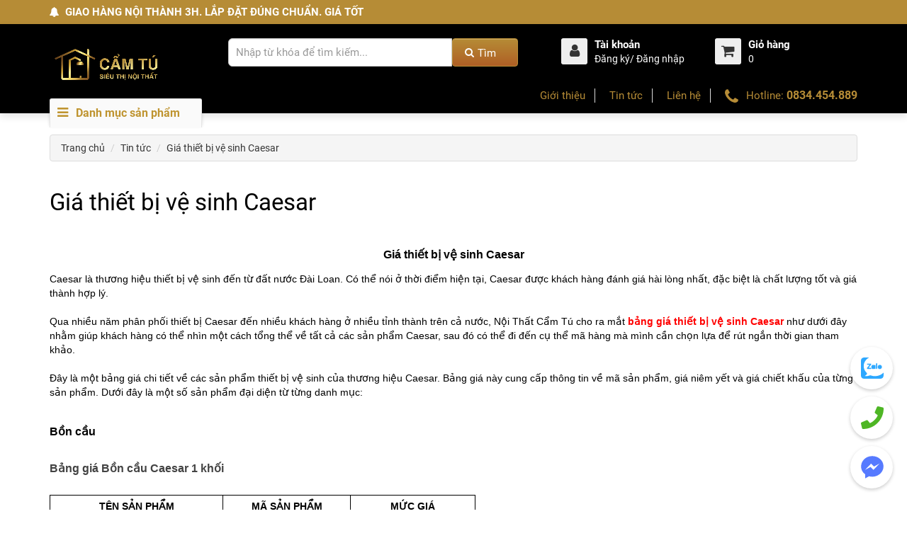

--- FILE ---
content_type: text/html; charset=UTF-8
request_url: https://noithatcamtu.vn/tin-tuc/gia-thiet-bi-ve-sinh-caesar.html
body_size: 16516
content:
<!DOCTYPE HTML>
<!--[if IE]><![endif]-->
<!--[if IE 8 ]><html dir="ltr" lang="vi" class="ie8"><![endif]-->
<!--[if IE 9 ]><html dir="ltr" lang="vi" class="ie9"><![endif]-->
<!--[if (gt IE 9)|!(IE)]><!-->
<html dir="ltr" lang="vi">
<!--<![endif]-->
	<head>
		<meta charset="UTF-8">
		<meta content="quankhoa31890@gmail.com" name="author" />
		<meta name="viewport" content="width=device-width, initial-scale=1" />
		<title>Giá thiết bị vệ sinh Caesar</title>
					<meta name="keywords" content="Giá thiết bị vệ sinh Caesar, bảng giá thiết bị vệ sinh Caesar, giá bán thiết bị vệ sinh caesar, giá các loại của thiết bị vệ sinh caesar, thiết bị vệ sinh caesar giá rẻ" />
							<meta name="description" content="Caesar là thương hiệu thiết bị vệ sinh đến từ đất nước Đài Loan. Có thể nói ở thời điểm hiện tại, Caesar được khách hàng đánh giá hài lòng nhất." />
			<meta property="og:description" content="Caesar là thương hiệu thiết bị vệ sinh đến từ đất nước Đài Loan. Có thể nói ở thời điểm hiện tại, Caesar được khách hàng đánh giá hài lòng nhất." />
							<link rel="shortcut icon" type="image/x-icon" href="https://noithatcamtu.vn/uploads/cms/editor/Files/LOGOCAMTUDOCden%20(1).png" />
							<meta property="og:image" content="https://noithatcamtu.vn/uploads/cms/editor/Images/gia-thiet-bi-ve-sinh-caesar.png" />
			<meta property="og:image:alt" content="Giá thiết bị vệ sinh Caesar" />
								<meta property="og:type" content="website" />
		<script>
	var baseurl = "https://noithatcamtu.vn/";
	var unsaved = "";
	var process = false;
</script>
	<div id="fb-root"></div>
	<script async defer crossorigin="anonymous" src="https://connect.facebook.net/vi_VN/sdk.js#xfbml=1&version=v3.2&appId=960130297436379&autoLogAppEvents=1"></script>
	<script>
		window.fbAsyncInit = function(){
			FB.init( {
			xfbml : true,
			version : "v4.0"
			} );
		};
		( function( d, s, id ){
		var js, fjs = d.getElementsByTagName(s)[0];
		if( d.getElementById( id ) ) return;
		js = d.createElement( s ); js.id = id;
		js.src = "https://connect.facebook.net/vi_VN/sdk/xfbml.customerchat.js";
		fjs.parentNode.insertBefore( js, fjs );
		}( document, "script", "facebook-jssdk" ) );
		( function( d, s, id ){
		var js, fjs = d.getElementsByTagName(s)[0];
		if( d.getElementById( id ) ) return;
		js = d.createElement( s ); js.id = id;
		js.src = "//connect.facebook.net/en_US/sdk.js#xfbml=1&version=v4.0&appId=960130297436379&autoLogAppEvents=1";
		fjs.parentNode.insertBefore( js, fjs );
		}( document, "script", "facebook-jssdk" ) );
	</script>
<script async src="https://www.googletagmanager.com/gtag/js?id=G-5VLJ6L81RJ"></script>
<script>
	window.dataLayer = window.dataLayer || [];
	function gtag(){ dataLayer.push( arguments ); }
	gtag( "js", new Date() );
	gtag( "config", "G-5VLJ6L81RJ" );
</script>
<script async src="https://www.googletagmanager.com/gtag/js?id=AW-10986150828"></script>
<script>
	window.dataLayer = window.dataLayer || [];
	function gtag(){ dataLayer.push( arguments ); }
	gtag( "js", new Date() );
	gtag( "config", "AW-10986150828" );
</script>		<script src="https://noithatcamtu.vn/assets/fend/javascript/jquery/jquery-2.1.1.min.js" type="text/javascript"></script>
		<link href="https://noithatcamtu.vn/assets/fend/javascript/bootstrap/css/bootstrap.min.css" rel="stylesheet" media="screen" />
		<script src="https://noithatcamtu.vn/assets/fend/javascript/bootstrap/js/bootstrap.min.js" type="text/javascript"></script>
		<link href="https://noithatcamtu.vn/assets/fend/javascript/font-awesome/css/font-awesome.min.css" rel="stylesheet" type="text/css" />
		<link href="https://noithatcamtu.vn/assets/fend/stylesheet/stylesheet.css" rel="stylesheet" />
		<link href="https://noithatcamtu.vn/assets/fend/stylesheet/labelmaker.css" rel="stylesheet" />
		<link href="https://noithatcamtu.vn/assets/fend/javascript/jquery/flickity/flickity.css" type="text/css" rel="stylesheet" media="screen" />
				<link href="https://noithatcamtu.vn/assets/fend/stylesheet/style.css?v=6" rel="stylesheet">
		<link href="https://noithatcamtu.vn/assets/fend/stylesheet/tk.css?v=187" rel="stylesheet">
		<script src="https://noithatcamtu.vn/assets/fend/javascript/jquery/flickity/flickity.pkgd.min.js" type="text/javascript"></script>
			</head>
	<body class="tk" >
		<div class="modal" id="myModal" ></div>
		<div class="wrapper">
			<div id="announcement">
				<div class="container">
					<i class="fa fa-bell" aria-hidden="true"></i>&nbsp;<b>&nbsp;GIAO HÀNG NỘI THÀNH 3H. LẮP ĐẶT ĐÚNG CHUẨN. GIÁ TỐT</b>
				</div>
			</div>
			<header class="header">
				<div class="header__main">
					<div class="container">
						<div class="row">
															<div class="header__logo"><div id="logo"><a href="https://noithatcamtu.vn/" ><img alt="Nội thất cẩm tú" title="Nội thất cẩm tú" src="https://noithatcamtu.vn/uploads/cms/editor/Images/noi-that/logo/logo-cam-tu.png" class="img-responsive" /></a></div></div>
														<div class="header__search">
								<form method="GET" action="https://noithatcamtu.vn/ajax-search" autocomplete="off" >
									<div id="search" class="input-group">
										<input type="text" name="k" placeholder="Nhập từ khóa để tìm kiếm..." class="tk-fast-search search-top form-control input-lg" required />
										<span class="input-group-btn"><i class="fa fa-search"></i><input type="submit" class="tk-btn-search btn btn-default btn-lg" value="Tìm" /></span>
										<ul class="tk-fast-search-result search-top-result"></ul>
									</div>
								</form>
							</div>
														<div class="header__extra">
								<div class="header__extra__cell">
									<div class="header__account">
										<div class="header__account__button">
											<a href="dang-nhap-tai-khoan" title="Tài khoản" >
												<div class="header__account__icon"><i class="fa fa-user"></i></div>
												<div class="header__account__content">
													<h4>Tài khoản</h4>
													<p>Đăng ký/ Đăng nhập</p>
												</div>
											</a>
										</div>
										<ul class="header__account__menu">
																							<li><a href="https://noithatcamtu.vn/dang-ky-tai-khoan">Đăng ký</a></li>
												<li><a href="https://noithatcamtu.vn/dang-nhap-tai-khoan">Đăng nhập</a></li>
																					</ul>
									</div>
								</div>
								<div class="header__extra__cell">
									<div id="cart" class="header__cart">
										<div class="header__cart__button dropdown-toggle" data-toggle="dropdown" data-loading-text="Đang xử lý...">
											<div class="header__cart__icon tk-div-cart"><i class="fa fa-shopping-cart"></i><span></span></div>
											<div class="header__cart__content">
												<h4>Giỏ hàng</h4>
												<p><span id="cart-total" class="tk-bag-total" >0</span></p>
											</div>
										</div>
										<ul class="dropdown-menu pull-right tk-bag tk-bag-detail"></ul>
									</div>
								</div>
							</div>
						</div>
					</div>
				</div>
				<div class="header__bottom">
					<div class="container">
						<div class="header__main-menu" role="navigation"> 
							<nav class="main-menu">
								<div class="main-menu__header hidden-sm"><i class="fa fa-bars" aria-hidden="true"></i>&nbsp;Danh mục sản phẩm</div>
								<button class="main-menu__header visible-sm navbar-toggle collapsed" data-toggle="collapse" data-target="#main_menu_dropdown" aria-expanded="false" >
									<i class="fa fa-bars" aria-hidden="true"></i>&nbsp;Danh mục sản phẩm								</button>
								<ul class="main-menu__dropdown collapse" id="main_menu_dropdown">
																				 <li>
												<a href="https://noithatcamtu.vn/thuong-hieu" title="Thương hiệu" ><h3>Thương hiệu</h3><p>Các thương hiệu nổi bật</p></a>
												<button type="button" class="collapsed" data-toggle="collapse" aria-expanded="false" data-target="#thnb" aria-label="Toggle Thnb"><i class="fa fa-angle-up" aria-hidden="true"></i></button>
												<div class="main-menu__dropdown__level-1 collapse" id="thnb">
													<ul>
																													<li>
																<h4><a href="https://noithatcamtu.vn/thiet-bi-ve-sinh" title="Thiết bị vệ sinh" >Thiết bị vệ sinh</a></h4>
																																	<a href="https://noithatcamtu.vn/thiet-bi-ve-sinh?m=toto" title="Toto" >Toto</a>
																																	<a href="https://noithatcamtu.vn/thiet-bi-ve-sinh?m=inax" title="Inax" >Inax</a>
																																	<a href="https://noithatcamtu.vn/thiet-bi-ve-sinh?m=grohe" title="Grohe" >Grohe</a>
																																	<a href="https://noithatcamtu.vn/thiet-bi-ve-sinh?m=american-standard" title="American Standard" >American Standard</a>
																																	<a href="https://noithatcamtu.vn/thiet-bi-ve-sinh?m=viglacera" title="Viglacera" >Viglacera</a>
																																	<a href="https://noithatcamtu.vn/thiet-bi-ve-sinh?m=caesar" title="Caesar" >Caesar</a>
																																	<a href="https://noithatcamtu.vn/thiet-bi-ve-sinh?m=jomoo" title="JOMOO" >JOMOO</a>
																																	<a href="https://noithatcamtu.vn/thiet-bi-ve-sinh?m=cotto" title="COTTO" >COTTO</a>
																																	<a href="https://noithatcamtu.vn/thiet-bi-ve-sinh?m=ariston" title="Ariston" >Ariston</a>
																																	<a href="https://noithatcamtu.vn/thiet-bi-ve-sinh?m=bliro" title="Bliro" >Bliro</a>
																																	<a href="https://noithatcamtu.vn/thiet-bi-ve-sinh?m=ferroli" title="Ferroli" >Ferroli</a>
																																	<a href="https://noithatcamtu.vn/thiet-bi-ve-sinh?m=luxta" title="Luxta" >Luxta</a>
																															</li>
																													<li>
																<h4><a href="https://noithatcamtu.vn/thiet-bi-bep" title="Thiết bị bếp" >Thiết bị bếp</a></h4>
																																	<a href="https://noithatcamtu.vn/thiet-bi-bep?m=grandx" title="GRANDX" >GRANDX</a>
																																	<a href="https://noithatcamtu.vn/thiet-bi-bep?m=junger" title="Junger" >Junger</a>
																																	<a href="https://noithatcamtu.vn/thiet-bi-bep?m=capri" title="Capri" >Capri</a>
																																	<a href="https://noithatcamtu.vn/thiet-bi-bep?m=canzy" title="Canzy" >Canzy</a>
																																	<a href="https://noithatcamtu.vn/thiet-bi-bep?m=hafele" title="Hafele" >Hafele</a>
																																	<a href="https://noithatcamtu.vn/thiet-bi-bep?m=binova" title="Binova" >Binova</a>
																																	<a href="https://noithatcamtu.vn/thiet-bi-bep?m=bosch" title="Bosch" >Bosch</a>
																																	<a href="https://noithatcamtu.vn/thiet-bi-bep?m=eurosun" title="Eurosun" >Eurosun</a>
																																	<a href="https://noithatcamtu.vn/thiet-bi-bep?m=ferroli" title="Ferroli" >Ferroli</a>
																																	<a href="https://noithatcamtu.vn/thiet-bi-bep?m=malloca" title="Malloca" >Malloca</a>
																															</li>
																													<li>
																<h4><a href="https://noithatcamtu.vn/phu-kien-bep" title="Phụ kiện bếp" >Phụ kiện bếp</a></h4>
																																	<a href="https://noithatcamtu.vn/phu-kien-bep?m=grob" title="Grob" >Grob</a>
																																	<a href="https://noithatcamtu.vn/phu-kien-bep?m=hafele" title="Hafele" >Hafele</a>
																															</li>
																													<li>
																<h4><a href="https://noithatcamtu.vn/thiet-bi-khoa-cua" title="Thiết bị khóa cửa" >Thiết bị khóa cửa</a></h4>
																																	<a href="https://noithatcamtu.vn/thiet-bi-khoa-cua?m=kassler" title="Kassler" >Kassler</a>
																																	<a href="https://noithatcamtu.vn/thiet-bi-khoa-cua?m=giovani" title="Giovani" >Giovani</a>
																																	<a href="https://noithatcamtu.vn/thiet-bi-khoa-cua?m=hubert" title="Hubert" >Hubert</a>
																																	<a href="https://noithatcamtu.vn/thiet-bi-khoa-cua?m=hyundai" title="Hyundai" >Hyundai</a>
																																	<a href="https://noithatcamtu.vn/thiet-bi-khoa-cua?m=kaimi" title="Kaimi" >Kaimi</a>
																																	<a href="https://noithatcamtu.vn/thiet-bi-khoa-cua?m=hafele" title="Hafele" >Hafele</a>
																																	<a href="https://noithatcamtu.vn/thiet-bi-khoa-cua?m=bosch" title="Bosch" >Bosch</a>
																																	<a href="https://noithatcamtu.vn/thiet-bi-khoa-cua?m=demax" title="Demax" >Demax</a>
																																	<a href="https://noithatcamtu.vn/thiet-bi-khoa-cua?m=yale" title="Yale" >Yale</a>
																															</li>
																													<li>
																<h4><a href="https://noithatcamtu.vn/phu-kien-cua" title="Phụ kiện cửa" >Phụ kiện cửa</a></h4>
																																	<a href="https://noithatcamtu.vn/phu-kien-cua?m=kassler" title="Kassler" >Kassler</a>
																																	<a href="https://noithatcamtu.vn/phu-kien-cua?m=hubert" title="Hubert" >Hubert</a>
																																	<a href="https://noithatcamtu.vn/phu-kien-cua?m=hafele" title="Hafele" >Hafele</a>
																																	<a href="https://noithatcamtu.vn/phu-kien-cua?m=yale" title="Yale" >Yale</a>
																															</li>
																											</ul>
												</div>
											</li>
																														<li>
													<a href="https://noithatcamtu.vn/thiet-bi-ve-sinh" title="Thiết bị vệ sinh" ><h3>Thiết bị vệ sinh</h3><p>Bồn cầu, Lavabo, vòi...</p></a>
																											<button type="button" class="collapsed" data-toggle="collapse" aria-expanded="false" data-target="#tbvs" aria-label="Toggle tbvs"><i class="fa fa-angle-up" aria-hidden="true"></i></button>
														<div class="main-menu__dropdown__level-1 collapse" id="tbvs">
															<ul>
																																		<li>
																			<h4><a href="https://noithatcamtu.vn/van-am-tuong" title="Van Âm Tường" >Van Âm Tường</a></h4>
																																									<a href="https://noithatcamtu.vn/van-am-tuong-toto" title="Van Âm Tường Toto" >Van Âm Tường Toto</a>
																																					</li>
																																		<li>
																			<h4><a href="https://noithatcamtu.vn/bon-tieu-nu" title="Bồn Tiểu Nữ" >Bồn Tiểu Nữ</a></h4>
																																									<a href="https://noithatcamtu.vn/voi-bon-tieu-nu-caesar" title="Vòi Bồn Tiểu Nữ Caesar" >Vòi Bồn Tiểu Nữ Caesar</a>
																																									<a href="https://noithatcamtu.vn/bon-tieu-nu-caesar" title="Bồn Tiểu Nữ Caesar" >Bồn Tiểu Nữ Caesar</a>
																																									<a href="https://noithatcamtu.vn/bon-tieu-nu-viglacera" title="Bồn Tiểu Nữ Viglacera" >Bồn Tiểu Nữ Viglacera</a>
																																					</li>
																																		<li>
																			<h4><a href="https://noithatcamtu.vn/van-xa-cam-ung" title="Van Xả Cảm Ứng" >Van Xả Cảm Ứng</a></h4>
																																									<a href="https://noithatcamtu.vn/van-xa-cam-ung-viglacera" title="Van Xả Cảm Ứng Viglacera" >Van Xả Cảm Ứng Viglacera</a>
																																									<a href="https://noithatcamtu.vn/van-xa-cam-ung-toto" title="Van Xả Cảm Ứng Toto" >Van Xả Cảm Ứng Toto</a>
																																									<a href="https://noithatcamtu.vn/van-xa-cam-ung-caesar" title="Van Xả Cảm Ứng Caesar" >Van Xả Cảm Ứng Caesar</a>
																																									<a href="https://noithatcamtu.vn/van-xa-tieu-cam-ung-inax" title="Van Xả Tiểu Cảm Ứng Inax" >Van Xả Tiểu Cảm Ứng Inax</a>
																																					</li>
																																		<li>
																			<h4><a href="https://noithatcamtu.vn/bon-cau" title="Bồn Cầu" >Bồn Cầu</a></h4>
																																									<a href="https://noithatcamtu.vn/bon-cau-ngoi-xom" title="Bồn Cầu Ngồi Xổm" >Bồn Cầu Ngồi Xổm</a>
																																									<a href="https://noithatcamtu.vn/bon-cau-hai-khoi-tre-em-cotto" title="Bồn Cầu Trẻ Em" >Bồn Cầu Trẻ Em</a>
																																									<a href="https://noithatcamtu.vn/bon-cau-mot-khoi" title="Bồn Cầu Một Khối" >Bồn Cầu Một Khối</a>
																																									<a href="https://noithatcamtu.vn/bon-cau-hai-khoi" title="Bồn Cầu Hai Khối" >Bồn Cầu Hai Khối</a>
																																									<a href="https://noithatcamtu.vn/bon-cau-treo-tuong" title="Bồn Cầu Treo Tường" >Bồn Cầu Treo Tường</a>
																																									<a href="https://noithatcamtu.vn/bon-cau-thong-minh" title="Bồn Cầu Thông Minh" >Bồn Cầu Thông Minh</a>
																																					</li>
																																		<li>
																			<h4><a href="https://noithatcamtu.vn/lavabo-chau-rua-mat" title="Lavabo -  Chậu  Rửa Mặt" >Lavabo -  Chậu  Rửa Mặt</a></h4>
																																									<a href="https://noithatcamtu.vn/lavabo-tu" title="Lavabo tủ" >Lavabo tủ</a>
																																									<a href="https://noithatcamtu.vn/lavabo-treo-tuong" title="Lavabo treo tường" >Lavabo treo tường</a>
																																									<a href="https://noithatcamtu.vn/lavabo-duong-vanh" title="Lavabo Dương Vành" >Lavabo Dương Vành</a>
																																									<a href="https://noithatcamtu.vn/lavabo-ban-am-ban" title="Lavabo bán âm bàn" >Lavabo bán âm bàn</a>
																																									<a href="https://noithatcamtu.vn/lavabo-am-ban" title="Lavabo âm bàn" >Lavabo âm bàn</a>
																																									<a href="https://noithatcamtu.vn/lavabo-dat-ban" title="Lavabo đặt bàn" >Lavabo đặt bàn</a>
																																					</li>
																																		<li>
																			<h4><a href="https://noithatcamtu.vn/bon-tieu-nam" title="Bồn Tiểu Nam" >Bồn Tiểu Nam</a></h4>
																																									<a href="https://noithatcamtu.vn/bon-tieu-american-standard" title="Bồn Tiểu Nam American Standard" >Bồn Tiểu Nam American Standard</a>
																																									<a href="https://noithatcamtu.vn/bon-tieu-toto" title="Bồn Tiểu Nam Toto" >Bồn Tiểu Nam Toto</a>
																																									<a href="https://noithatcamtu.vn/bon-tieu-nam-viglacera" title="Bồn Tiểu Nam Viglacera" >Bồn Tiểu Nam Viglacera</a>
																																									<a href="https://noithatcamtu.vn/bon-tieu-nam-caesar" title="Bồn Tiểu Nam Caesar" >Bồn Tiểu Nam Caesar</a>
																																									<a href="https://noithatcamtu.vn/bon-tieu-nam-inax" title="Bồn Tiểu Nam Inax" >Bồn Tiểu Nam Inax</a>
																																									<a href="https://noithatcamtu.vn/bon-tieu-nam-cam-ung" title="Bồn Tiểu Nam Cảm Ứng" >Bồn Tiểu Nam Cảm Ứng</a>
																																					</li>
																																		<li>
																			<h4><a href="https://noithatcamtu.vn/bon-tam" title="Bồn tắm" >Bồn tắm</a></h4>
																																									<a href="https://noithatcamtu.vn/bon-tam-dat-san" title="Bồn tắm đặt sàn" >Bồn tắm đặt sàn</a>
																																									<a href="https://noithatcamtu.vn/bon-tam-goc" title="Bồn tắm góc" >Bồn tắm góc</a>
																																									<a href="https://noithatcamtu.vn/bon-tam-massage" title="Bồn tắm massage" >Bồn tắm massage</a>
																																									<a href="https://noithatcamtu.vn/bon-tam-thuong" title="Bồn tắm thường" >Bồn tắm thường</a>
																																					</li>
																																		<li>
																			<h4><a href="https://noithatcamtu.vn/voi-nuoc" title="Vòi Nước" >Vòi Nước</a></h4>
																																									<a href="https://noithatcamtu.vn/voi-sen-tam-am-tuong" title="Vòi Sen Tắm Âm Tường" >Vòi Sen Tắm Âm Tường</a>
																																									<a href="https://noithatcamtu.vn/voi-bep" title="Vòi Bếp" >Vòi Bếp</a>
																																									<a href="https://noithatcamtu.vn/sen-thuyen" title="Sen Thuyền" >Sen Thuyền</a>
																																									<a href="https://noithatcamtu.vn/voi-bon-tam" title="Vòi Bồn Tắm" >Vòi Bồn Tắm</a>
																																									<a href="https://noithatcamtu.vn/voi-sen-cay" title="Vòi Sen Cây" >Vòi Sen Cây</a>
																																									<a href="https://noithatcamtu.vn/voi-sen-tam" title="Vòi Sen Tắm" >Vòi Sen Tắm</a>
																																									<a href="https://noithatcamtu.vn/voi-lavabo" title="Vòi Lavabo" >Vòi Lavabo</a>
																																					</li>
																																		<li>
																			<h4><a href="https://noithatcamtu.vn/phu-kien-phong-tam" title="Phụ kiện phòng tắm" >Phụ kiện phòng tắm</a></h4>
																																									<a href="https://noithatcamtu.vn/guong-phong-tam" title="Gương Phòng Tắm" >Gương Phòng Tắm</a>
																																									<a href="https://noithatcamtu.vn/may-say-tay" title="Máy Sấy Tay" >Máy Sấy Tay</a>
																																					</li>
																																		<li>
																			<h4><a href="https://noithatcamtu.vn/nap-bon-cau" title="Nắp Bồn Cầu" >Nắp Bồn Cầu</a></h4>
																																									<a href="https://noithatcamtu.vn/nap-bon-cau-inax-thuong" title="Nắp Thường" >Nắp Thường</a>
																																									<a href="https://noithatcamtu.vn/nap-em-bon-cau" title="Nắp Đóng Êm" >Nắp Đóng Êm</a>
																																									<a href="https://noithatcamtu.vn/nap-dien-tu" title="Nắp Điện Tử" >Nắp Điện Tử</a>
																																									<a href="https://noithatcamtu.vn/nap-rua-co" title="Nắp Rửa Cơ" >Nắp Rửa Cơ</a>
																																					</li>
																																		<li>
																			<h4><a href="https://noithatcamtu.vn/phu-kien-bon-cau" title="Phụ Kiện Bồn Cầu" >Phụ Kiện Bồn Cầu</a></h4>
																																									<a href="https://noithatcamtu.vn/day-cap-nuoc" title="Dây Cấp Nước" >Dây Cấp Nước</a>
																																									<a href="https://noithatcamtu.vn/van-xa-truc-tiep" title="Van Xả Trực Tiếp" >Van Xả Trực Tiếp</a>
																																									<a href="https://noithatcamtu.vn/bo-dieu-khien-nap-washlet" title="Bộ Điều Khiển Nắp Washlet" >Bộ Điều Khiển Nắp Washlet</a>
																																									<a href="https://noithatcamtu.vn/ket-nuoc-va-khung-am-tuong" title="Két nước và khung âm tường" >Két nước và khung âm tường</a>
																																									<a href="https://noithatcamtu.vn/nap-nhan-bon-cau-treo-tuong" title="Nắp nhấn bồn cầu treo tường" >Nắp nhấn bồn cầu treo tường</a>
																																									<a href="https://noithatcamtu.vn/than-su-bon-cau" title="Thân Sứ Bồn Cầu" >Thân Sứ Bồn Cầu</a>
																																									<a href="https://noithatcamtu.vn/de-thai-bon-cau" title="Đế Thải Bồn Cầu" >Đế Thải Bồn Cầu</a>
																																									<a href="https://noithatcamtu.vn/nap-su-bon-cau" title="Nắp Sứ Bồn Cầu" >Nắp Sứ Bồn Cầu</a>
																																									<a href="https://noithatcamtu.vn/bo-xa-bon-cau" title="Bộ Xả Bồn Cầu" >Bộ Xả Bồn Cầu</a>
																																									<a href="https://noithatcamtu.vn/voi-xit-toilet" title="Vòi Xịt Toilet" >Vòi Xịt Toilet</a>
																																									<a href="https://noithatcamtu.vn/van-khoa-bon-cau" title="Van Khóa Bồn Cầu" >Van Khóa Bồn Cầu</a>
																																					</li>
																																		<li>
																			<h4><a href="https://noithatcamtu.vn/may-nuoc-nong" title="Máy nước nóng" >Máy nước nóng</a></h4>
																																									<a href="https://noithatcamtu.vn/may-nuoc-nong-panasonic" title="Máy nước nóng Panasonic" >Máy nước nóng Panasonic</a>
																																									<a href="https://noithatcamtu.vn/may-nuoc-nong-ariston" title="Máy nước nóng Ariston" >Máy nước nóng Ariston</a>
																																									<a href="https://noithatcamtu.vn/may-nuoc-nong-ferroli" title="Máy nước nóng Ferroli" >Máy nước nóng Ferroli</a>
																																									<a href="https://noithatcamtu.vn/may-nuoc-nong-nang-luong-mat-troi" title="Máy nước nóng năng lượng mặt trời" >Máy nước nóng năng lượng mặt trời</a>
																																					</li>
																															</ul>
														</div>
																									</li>
																					<li>
													<a href="https://noithatcamtu.vn/thiet-bi-bep" title="Thiết bị bếp" ><h3>Thiết bị bếp</h3><p></p></a>
																											<button type="button" class="collapsed" data-toggle="collapse" aria-expanded="false" data-target="#tbvs" aria-label="Toggle tbvs"><i class="fa fa-angle-up" aria-hidden="true"></i></button>
														<div class="main-menu__dropdown__level-1 collapse" id="tbvs">
															<ul>
																																		<li>
																			<h4><a href="https://noithatcamtu.vn/may-rua-chen" title="Máy rửa chén" >Máy rửa chén</a></h4>
																																									<a href="https://noithatcamtu.vn/may-rua-chen-ban-phan" title="Máy Rửa Chén Bán Phần" >Máy Rửa Chén Bán Phần</a>
																																									<a href="https://noithatcamtu.vn/may-rua-chen-dat-ban" title="Máy Rửa Chén Đặt Bàn" >Máy Rửa Chén Đặt Bàn</a>
																																									<a href="https://noithatcamtu.vn/may-rua-chen-tich-hop" title="Máy Rửa Chén Tích Hợp" >Máy Rửa Chén Tích Hợp</a>
																																									<a href="https://noithatcamtu.vn/may-rua-chen-doc-lap" title="Máy rửa chén độc lập" >Máy rửa chén độc lập</a>
																																									<a href="https://noithatcamtu.vn/may-rua-chen-am-tu" title="Máy rửa chén âm tủ" >Máy rửa chén âm tủ</a>
																																					</li>
																																		<li>
																			<h4><a href="https://noithatcamtu.vn/chau-rua-chen" title="Chậu rửa chén" >Chậu rửa chén</a></h4>
																																									<a href="https://noithatcamtu.vn/chau-rua-chen-grandx" title="Chậu rửa chén Grandx" >Chậu rửa chén Grandx</a>
																																									<a href="https://noithatcamtu.vn/chau-rua-chen-eurosun" title="Chậu rửa chén Eurosun" >Chậu rửa chén Eurosun</a>
																																									<a href="https://noithatcamtu.vn/chau-rua-chen-moen" title="Chậu rửa chén Moen" >Chậu rửa chén Moen</a>
																																									<a href="https://noithatcamtu.vn/chau-rua-chen-grohe" title="Chậu rửa chén Grohe" >Chậu rửa chén Grohe</a>
																																									<a href="https://noithatcamtu.vn/chau-rua-chen-blanco" title="Chậu rửa chén Blanco" >Chậu rửa chén Blanco</a>
																																									<a href="https://noithatcamtu.vn/chau-rua-chen-hafele" title="Chậu rửa chén Hafele" >Chậu rửa chén Hafele</a>
																																									<a href="https://noithatcamtu.vn/chau-rua-chen-malloca" title="Chậu rửa chén Malloca" >Chậu rửa chén Malloca</a>
																																									<a href="https://noithatcamtu.vn/chau-rua-chen-da" title="Chậu rửa chén đá" >Chậu rửa chén đá</a>
																																									<a href="https://noithatcamtu.vn/chau-rua-chen-inox" title="Chậu rửa chén Inox" >Chậu rửa chén Inox</a>
																																					</li>
																																		<li>
																			<h4><a href="https://noithatcamtu.vn/lo-vi-song" title="Lò vi sóng" >Lò vi sóng</a></h4>
																																									<a href="https://noithatcamtu.vn/lo-vi-song-kaff" title="Lò vi sóng KAFF" >Lò vi sóng KAFF</a>
																																									<a href="https://noithatcamtu.vn/lo-vi-song-canzy" title="Lò vi sóng Canzy" >Lò vi sóng Canzy</a>
																																									<a href="https://noithatcamtu.vn/lo-vi-song-junger" title="Lò vi sóng Junger" >Lò vi sóng Junger</a>
																																									<a href="https://noithatcamtu.vn/lo-vi-song-eurosun" title="Lò vi sóng Eurosun" >Lò vi sóng Eurosun</a>
																																									<a href="https://noithatcamtu.vn/lo-vi-song-capri" title="Lò vi sóng Capri" >Lò vi sóng Capri</a>
																																									<a href="https://noithatcamtu.vn/lo-vi-song-bosch" title="Lò vi sóng Bosch" >Lò vi sóng Bosch</a>
																																									<a href="https://noithatcamtu.vn/lo-vi-song-hafele" title="Lò vi sóng Hafele" >Lò vi sóng Hafele</a>
																																									<a href="https://noithatcamtu.vn/lo-vi-song-malloca" title="Lò vi sóng Malloca" >Lò vi sóng Malloca</a>
																																									<a href="https://noithatcamtu.vn/lo-vi-song-teka" title="Lò vi sóng Teka" >Lò vi sóng Teka</a>
																																					</li>
																																		<li>
																			<h4><a href="https://noithatcamtu.vn/lo-nuong" title="Lò nướng" >Lò nướng</a></h4>
																																									<a href="https://noithatcamtu.vn/lo-nuong-kaff" title="Lò nướng Kaff" >Lò nướng Kaff</a>
																																									<a href="https://noithatcamtu.vn/lo-nuong-grandx" title="Lò nướng Grandx" >Lò nướng Grandx</a>
																																									<a href="https://noithatcamtu.vn/lo-nuong-capri" title="Lò Nướng Capri" >Lò Nướng Capri</a>
																																									<a href="https://noithatcamtu.vn/lo-nuong-eurosun" title="Lò nướng Eurosun" >Lò nướng Eurosun</a>
																																									<a href="https://noithatcamtu.vn/lo-nuong-canzy" title="Lò nướng Canzy" >Lò nướng Canzy</a>
																																									<a href="https://noithatcamtu.vn/lo-nuong-bosch" title="Lò nướng Bosch" >Lò nướng Bosch</a>
																																									<a href="https://noithatcamtu.vn/lo-nuong-hafele" title="Lò nướng Hafele" >Lò nướng Hafele</a>
																																									<a href="https://noithatcamtu.vn/lo-nuong-ferroli" title="Lò nướng Ferroli" >Lò nướng Ferroli</a>
																																									<a href="https://noithatcamtu.vn/lo-nuong-malloca" title="Lò nướng Malloca" >Lò nướng Malloca</a>
																																									<a href="https://noithatcamtu.vn/lo-nuong-teka" title="Lò nướng Teka" >Lò nướng Teka</a>
																																					</li>
																																		<li>
																			<h4><a href="https://noithatcamtu.vn/bep" title="Bếp" >Bếp</a></h4>
																																									<a href="https://noithatcamtu.vn/bep-dien-tu" title="Bếp Điện Từ Kết Hợp Hút Mùi" >Bếp Điện Từ Kết Hợp Hút Mùi</a>
																																									<a href="https://noithatcamtu.vn/bep-dien-hong-ngoai" title="Bếp Điện Hồng Ngoại" >Bếp Điện Hồng Ngoại</a>
																																									<a href="https://noithatcamtu.vn/bep-tu" title="Bếp Điện Từ" >Bếp Điện Từ</a>
																																									<a href="https://noithatcamtu.vn/bep-gas" title="Bếp Gas" >Bếp Gas</a>
																																					</li>
																																		<li>
																			<h4><a href="https://noithatcamtu.vn/may-hut-mui" title="Máy hút mùi" >Máy hút mùi</a></h4>
																																									<a href="https://noithatcamtu.vn/may-hut-mui-kinh-toa" title="Máy hút mùi kính toa" >Máy hút mùi kính toa</a>
																																									<a href="https://noithatcamtu.vn/may-hut-mui-am-ban" title="Máy hút mùi âm bàn" >Máy hút mùi âm bàn</a>
																																									<a href="https://noithatcamtu.vn/may-hut-mui-ap-tuong" title="Máy hút mùi áp tường" >Máy hút mùi áp tường</a>
																																									<a href="https://noithatcamtu.vn/may-hut-mui-goc" title="Máy hút mùi góc" >Máy hút mùi góc</a>
																																									<a href="https://noithatcamtu.vn/may-hut-mui-kinh-cong" title="Máy hút mùi kính cong" >Máy hút mùi kính cong</a>
																																									<a href="https://noithatcamtu.vn/may-hut-mui-chu-t" title="Máy Hút Mùi Chữ T" >Máy Hút Mùi Chữ T</a>
																																									<a href="https://noithatcamtu.vn/may-hut-mui-doc-lap" title="Máy Hút Mùi Độc Lập" >Máy Hút Mùi Độc Lập</a>
																																									<a href="https://noithatcamtu.vn/may-hut-mui-gan-tuong" title="Máy hút mùi gắn tường" >Máy hút mùi gắn tường</a>
																																									<a href="https://noithatcamtu.vn/may-hut-mui-am-tu" title="Máy hút mùi âm tủ" >Máy hút mùi âm tủ</a>
																																									<a href="https://noithatcamtu.vn/may-hut-mui-ong-khoi" title="Máy hút mùi ống khói" >Máy hút mùi ống khói</a>
																																									<a href="https://noithatcamtu.vn/may-hut-mui-dao" title="Máy hút mùi đảo" >Máy hút mùi đảo</a>
																																									<a href="https://noithatcamtu.vn/may-hut-mui-co-dien" title="Máy hút mùi cổ điển" >Máy hút mùi cổ điển</a>
																																									<a href="https://noithatcamtu.vn/may-hut-mui-ong" title="Máy hút mùi ống" >Máy hút mùi ống</a>
																																					</li>
																															</ul>
														</div>
																									</li>
																					<li>
													<a href="https://noithatcamtu.vn/phu-kien-bep" title="Phụ kiện bếp" ><h3>Phụ kiện bếp</h3><p></p></a>
																											<button type="button" class="collapsed" data-toggle="collapse" aria-expanded="false" data-target="#tbvs" aria-label="Toggle tbvs"><i class="fa fa-angle-up" aria-hidden="true"></i></button>
														<div class="main-menu__dropdown__level-1 collapse" id="tbvs">
															<ul>
																																		<li>
																			<h4><a href="https://noithatcamtu.vn/ray-am" title="Ray Âm" >Ray Âm</a></h4>
																																									<a href="https://noithatcamtu.vn/ray-am-nhan-mo" title="Ray Âm Nhấn Mở" >Ray Âm Nhấn Mở</a>
																																									<a href="https://noithatcamtu.vn/ray-am-khong-giam-chan" title="Ray Âm Không Giảm Chấn" >Ray Âm Không Giảm Chấn</a>
																																									<a href="https://noithatcamtu.vn/ray-am-giam-chan" title="Ray Âm Giảm Chấn" >Ray Âm Giảm Chấn</a>
																																					</li>
																																		<li>
																			<h4><a href="https://noithatcamtu.vn/nem-va-de-giam-chan" title="Nêm và đế giảm chấn" >Nêm và đế giảm chấn</a></h4>
																																					</li>
																																		<li>
																			<h4><a href="https://noithatcamtu.vn/ray-bi" title="Ray Bi" >Ray Bi</a></h4>
																																									<a href="https://noithatcamtu.vn/ray-bi-nhan-mo" title="Ray bi nhấn mở" >Ray bi nhấn mở</a>
																																									<a href="https://noithatcamtu.vn/ray-bi-3-tang-giam-chan" title="Ray Bi 3 Tầng Giảm Chấn" >Ray Bi 3 Tầng Giảm Chấn</a>
																																									<a href="https://noithatcamtu.vn/ray-bi-3-tang" title="Ray Bi 3 Tầng" >Ray Bi 3 Tầng</a>
																																					</li>
																																		<li>
																			<h4><a href="https://noithatcamtu.vn/ban-le-cua-tu" title="Bản lề cửa tủ" >Bản lề cửa tủ</a></h4>
																																									<a href="https://noithatcamtu.vn/ban-le-giam-chan" title="Bản lề giảm chấn" >Bản lề giảm chấn</a>
																																									<a href="https://noithatcamtu.vn/ban-le-bat" title="Bản lề bật" >Bản lề bật</a>
																																					</li>
																															</ul>
														</div>
																									</li>
																					<li>
													<a href="https://noithatcamtu.vn/thiet-bi-khoa-cua" title="Thiết bị khóa cửa" ><h3>Thiết bị khóa cửa</h3><p></p></a>
																											<button type="button" class="collapsed" data-toggle="collapse" aria-expanded="false" data-target="#tbvs" aria-label="Toggle tbvs"><i class="fa fa-angle-up" aria-hidden="true"></i></button>
														<div class="main-menu__dropdown__level-1 collapse" id="tbvs">
															<ul>
																																		<li>
																			<h4><a href="https://noithatcamtu.vn/san-pham-truyen-thong" title="Sản Phẩm Truyền Thống" >Sản Phẩm Truyền Thống</a></h4>
																																									<a href="https://noithatcamtu.vn/khoa-tu-khoa-day" title="Khoá Tủ - Khoá Dây" >Khoá Tủ - Khoá Dây</a>
																																									<a href="https://noithatcamtu.vn/khoa-treo-khoa-huy-hoang" title="Khóa Treo - Khóa Huy Hoàng" >Khóa Treo - Khóa Huy Hoàng</a>
																																					</li>
																																		<li>
																			<h4><a href="https://noithatcamtu.vn/san-pham-cho-cua-kinh" title="Sản Phẩm Cho Cửa Kính" >Sản Phẩm Cho Cửa Kính</a></h4>
																																									<a href="https://noithatcamtu.vn/ban-le-kep-kinh" title="Bản lề kẹp kính" >Bản lề kẹp kính</a>
																																									<a href="https://noithatcamtu.vn/phu-kien-vach-kinh-phong-tam" title="Phụ Kiện Vách Kính Phòng Tắm" >Phụ Kiện Vách Kính Phòng Tắm</a>
																																									<a href="https://noithatcamtu.vn/ban-le-san" title="Bản Lề Sàn" >Bản Lề Sàn</a>
																																									<a href="https://noithatcamtu.vn/khoa-van-tay-dien-tu-cua-kinh" title="Khóa Vân Tay Điện Tử Cửa Kính" >Khóa Vân Tay Điện Tử Cửa Kính</a>
																																					</li>
																																		<li>
																			<h4><a href="https://noithatcamtu.vn/san-pham-cho-cua-nhom" title="Sản Phẩm Cho Cửa Nhôm" >Sản Phẩm Cho Cửa Nhôm</a></h4>
																																									<a href="https://noithatcamtu.vn/phu-kien-cua-nhom" title="Phụ Kiện Cửa Nhôm" >Phụ Kiện Cửa Nhôm</a>
																																									<a href="https://noithatcamtu.vn/ban-le-cua-nhom" title="Bản Lề Cửa Nhôm" >Bản Lề Cửa Nhôm</a>
																																									<a href="https://noithatcamtu.vn/san-pham-cho-cua-so" title="Sản Phẩm Cho Cửa Sổ" >Sản Phẩm Cho Cửa Sổ</a>
																																									<a href="https://noithatcamtu.vn/san-pham-cho-cua-di" title="Sản Phẩm Cho Cửa Đi" >Sản Phẩm Cho Cửa Đi</a>
																																					</li>
																																		<li>
																			<h4><a href="https://noithatcamtu.vn/khoa-cua-go" title="Khóa Cửa Gỗ" >Khóa Cửa Gỗ</a></h4>
																																									<a href="https://noithatcamtu.vn/chot-cremone" title="Chốt Cremone" >Chốt Cremone</a>
																																									<a href="https://noithatcamtu.vn/phu-kien-cua-go" title="Phụ kiện cửa gỗ" >Phụ kiện cửa gỗ</a>
																																									<a href="https://noithatcamtu.vn/ban-le" title="Bản Lề" >Bản Lề</a>
																																									<a href="https://noithatcamtu.vn/khoa-tay-nam-tay-gat" title="Khóa Tay Nắm - Tay Gạt" >Khóa Tay Nắm - Tay Gạt</a>
																																					</li>
																																		<li>
																			<h4><a href="https://noithatcamtu.vn/khoa-coc" title="Khóa cóc" >Khóa cóc</a></h4>
																																									<a href="https://noithatcamtu.vn/khoa-coc-yale" title="Khóa cóc-Yale" >Khóa cóc-Yale</a>
																																					</li>
																																		<li>
																			<h4><a href="https://noithatcamtu.vn/khoa-cua-chinh" title="Khóa cửa chính" >Khóa cửa chính</a></h4>
																																									<a href="https://noithatcamtu.vn/khoa-cua-chinh-yale" title="Khóa cửa chính - Yale" >Khóa cửa chính - Yale</a>
																																					</li>
																																		<li>
																			<h4><a href="https://noithatcamtu.vn/khoa-tu" title="Khóa tủ" >Khóa tủ</a></h4>
																																									<a href="https://noithatcamtu.vn/khoa-tu-hubert" title="Khóa tủ - Hubert" >Khóa tủ - Hubert</a>
																																									<a href="https://noithatcamtu.vn/khoa-tu-giovani" title="Khóa tủ - Giovani" >Khóa tủ - Giovani</a>
																																					</li>
																																		<li>
																			<h4><a href="https://noithatcamtu.vn/he-thong-kiem-soat" title="Hệ Thống Kiểm Soát" >Hệ Thống Kiểm Soát</a></h4>
																																									<a href="https://noithatcamtu.vn/bo-thu-thap-du-lieu" title="Bộ thu thập dữ liệu" >Bộ thu thập dữ liệu</a>
																																									<a href="https://noithatcamtu.vn/bo-ma-hoa-giovani" title="Bộ mã hóa - Giovani" >Bộ mã hóa - Giovani</a>
																																									<a href="https://noithatcamtu.vn/he-thong-kiem-soat-ra-vao-hubert" title="Hệ thống kiểm soát ra vào Hubert" >Hệ thống kiểm soát ra vào Hubert</a>
																																					</li>
																																		<li>
																			<h4><a href="https://noithatcamtu.vn/khoa-tron" title="Khoá tròn" >Khoá tròn</a></h4>
																																									<a href="https://noithatcamtu.vn/khoa-tron-yale" title="Khóa tròn - Yale" >Khóa tròn - Yale</a>
																																					</li>
																																		<li>
																			<h4><a href="https://noithatcamtu.vn/khoa-tay-gat" title="Khoá tay gạt" >Khoá tay gạt</a></h4>
																																									<a href="https://noithatcamtu.vn/ruot-khoa-yale" title="Ruột khóa Yale" >Ruột khóa Yale</a>
																																									<a href="https://noithatcamtu.vn/than-khoa-yale" title="Thân khóa Yale" >Thân khóa Yale</a>
																																									<a href="https://noithatcamtu.vn/tay-nam-gat-yale" title="Tay nắm gạt Yale" >Tay nắm gạt Yale</a>
																																									<a href="https://noithatcamtu.vn/khoa-tay-gat-phong" title="Khóa gạt phòng" >Khóa gạt phòng</a>
																																									<a href="https://noithatcamtu.vn/khoa-tay-gat-cua-nhom" title="Khóa gạt cửa nhôm đa điểm" >Khóa gạt cửa nhôm đa điểm</a>
																																									<a href="https://noithatcamtu.vn/khoa-gat-cua-nhom-don-diem" title="Khóa gạt cửa nhôm đơn điểm" >Khóa gạt cửa nhôm đơn điểm</a>
																																					</li>
																																		<li>
																			<h4><a href="https://noithatcamtu.vn/khoa-dien-tu" title="Khoá điện tử" >Khoá điện tử</a></h4>
																																									<a href="https://noithatcamtu.vn/khoa-dien-tu-dai-sanh" title="Khóa Điện Tử Đại Sảnh" >Khóa Điện Tử Đại Sảnh</a>
																																									<a href="https://noithatcamtu.vn/khoa-dien-tu-cua-nhom" title="Khóa Điện Tử Cửa Nhôm" >Khóa Điện Tử Cửa Nhôm</a>
																																									<a href="https://noithatcamtu.vn/khoa-khach-san" title="Khóa khách sạn" >Khóa khách sạn</a>
																																									<a href="https://noithatcamtu.vn/khoa-cua-thong-minh" title="Khóa cửa thông minh" >Khóa cửa thông minh</a>
																																									<a href="https://noithatcamtu.vn/thiet-bi-cham-cong-va-kiem-soat-ra-vao" title="Thiết bị chấm công và kiểm soát ra vào" >Thiết bị chấm công và kiểm soát ra vào</a>
																																					</li>
																															</ul>
														</div>
																									</li>
																					<li>
													<a href="https://noithatcamtu.vn/phu-kien-cua" title="Phụ kiện cửa" ><h3>Phụ kiện cửa</h3><p></p></a>
																											<button type="button" class="collapsed" data-toggle="collapse" aria-expanded="false" data-target="#tbvs" aria-label="Toggle tbvs"><i class="fa fa-angle-up" aria-hidden="true"></i></button>
														<div class="main-menu__dropdown__level-1 collapse" id="tbvs">
															<ul>
																																		<li>
																			<h4><a href="https://noithatcamtu.vn/phu-kien-cua-yale" title="Phụ kiện cửa - Yale" >Phụ kiện cửa - Yale</a></h4>
																																					</li>
																																		<li>
																			<h4><a href="https://noithatcamtu.vn/phu-kien-cua-kassler" title="Phụ kiện Cửa - Kassler" >Phụ kiện Cửa - Kassler</a></h4>
																																					</li>
																																		<li>
																			<h4><a href="https://noithatcamtu.vn/phu-kien-cua-hubert" title="Phụ kiện cửa - Hubert" >Phụ kiện cửa - Hubert</a></h4>
																																					</li>
																																		<li>
																			<h4><a href="https://noithatcamtu.vn/gateway-dung-cho-khoa-dien-tu" title="Gateway Dùng Cho Khóa Điện Tử" >Gateway Dùng Cho Khóa Điện Tử</a></h4>
																																					</li>
																																		<li>
																			<h4><a href="https://noithatcamtu.vn/ruot-dung-cho-khoa-cua-go" title="Ruột Dùng Cho Khóa Cửa Gỗ" >Ruột Dùng Cho Khóa Cửa Gỗ</a></h4>
																																									<a href="https://noithatcamtu.vn/ruot-dung-cho-khoa-cua-go-hubert" title="Ruột Dùng Cho Khóa Cửa Gỗ - Hubert" >Ruột Dùng Cho Khóa Cửa Gỗ - Hubert</a>
																																					</li>
																															</ul>
														</div>
																									</li>
																	</ul>
							</nav>
						</div>
						<div class="header__nav" role="navigation">
							<nav class="header__links">
								<ul>
																					<li><a href="https://noithatcamtu.vn/gioi-thieu.html" title="Giới thiệu" rel="nofollow" >Giới thiệu</a></li>
																					<li><a href="https://noithatcamtu.vn/tin-tuc.html" title="Tin tức" rel="nofollow" >Tin tức</a></li>
																		<li><a href="https://noithatcamtu.vn/lien-he" title="Liên hệ" rel="nofollow" >Liên hệ</a></li>
								</ul>
							</nav>
															<div class="header__hotline">
									<i class="fa fa-phone" aria-hidden="true"></i>
									Hotline:&nbsp;<b><a href="tel:0834454889" >0834.454.889</a></b>
								</div>
													</div>
					</div>
				</div>
				<div class="header-mb">
					<div class="container">
						<div class="header-mb__menu">
							<button aria-label="Toggle mobile menu"><i class="fa fa-bars" aria-hidden="true"></i></button>
						</div>
													<div class="header-mb__logo"><a href="https://noithatcamtu.vn/" title="Nội thất cẩm tú" ><img alt="Nội thất cẩm tú" src="https://noithatcamtu.vn/uploads/cms/editor/Images/noi-that/logo/logo-cam-tu.png" class="img-responsive" /></a></div>
												<div class="header-mb__btn -search"><button aria-label="search"><i class="fa fa-search"></i></button></div>
						<div class="header-mb__btn -account"><a href="dang-nhap-tai-khoan" ><i class="fa fa-user"></i></a></div>
						<div class="header-mb__btn -cart"><a href="https://noithatcamtu.vn/gio-hang" title="Giỏ hàng"><i class="fa fa-shopping-cart"></i><span></span></a></div>
					</div>
				</div>
			</header>
			<div id="account-login" class="container">
	<ul class="breadcrumb">
		<li><a href="https://noithatcamtu.vn/" title="Trang chủ" >Trang chủ</a></li>
				<li><a href="https://noithatcamtu.vn/tin-tuc.html" title="Tin tức" >Tin tức</a></li>
		<li><a href="javascript:void( 0 )">Giá thiết bị vệ sinh Caesar</a></li>
	</ul>
	<div class="row">
		<div id="content" class="col-sm-12">
			<article id="post-177" class="post-177 post type-post status-publish format-standard has-post-thumbnail hentry">
				<header class="entry-header"><h1 class="entry-title">Giá thiết bị vệ sinh Caesar</h1></header>
				<div class="entry-content"><div>
<h1 dir="ltr" style="line-height:1.38;text-align: center;margin-top:20pt;margin-bottom:6pt;"><span style="font-family:arial,helvetica,sans-serif;"><span style="font-size:16px;"><strong><span id="docs-internal-guid-e5bed6d8-7fff-efed-1e35-3bc9aabbace9"><span style="color: rgb(0, 0, 0); background-color: transparent; font-variant-numeric: normal; font-variant-east-asian: normal; font-variant-alternates: normal; font-variant-position: normal; vertical-align: baseline; white-space-collapse: preserve;">Gi&aacute; thiết bị vệ sinh Caesar</span></span></strong></span></span></h1>

<p dir="ltr" style="line-height:1.38;margin-top:0pt;margin-bottom:0pt;"><span style="font-family:arial,helvetica,sans-serif;"><span style="font-size:14px;"><span id="docs-internal-guid-e5bed6d8-7fff-efed-1e35-3bc9aabbace9"><span style="color: rgb(0, 0, 0); background-color: transparent; font-variant-numeric: normal; font-variant-east-asian: normal; font-variant-alternates: normal; font-variant-position: normal; vertical-align: baseline; white-space-collapse: preserve;">Caesar l&agrave; thương hiệu thiết bị vệ sinh đến từ đất nước Đ&agrave;i Loan. C&oacute; thể n&oacute;i ở thời điểm hiện tại, Caesar được kh&aacute;ch h&agrave;ng đ&aacute;nh gi&aacute; h&agrave;i l&ograve;ng nhất, đặc biệt l&agrave; chất lượng tốt v&agrave; gi&aacute; th&agrave;nh hợp l&yacute;.</span></span></span></span></p>
&nbsp;

<p dir="ltr" style="line-height:1.38;margin-top:0pt;margin-bottom:0pt;"><span style="font-family:arial,helvetica,sans-serif;"><span style="font-size:14px;"><span id="docs-internal-guid-e5bed6d8-7fff-efed-1e35-3bc9aabbace9"><span style="color: rgb(0, 0, 0); background-color: transparent; font-variant-numeric: normal; font-variant-east-asian: normal; font-variant-alternates: normal; font-variant-position: normal; vertical-align: baseline; white-space-collapse: preserve;">Qua nhiều năm ph&acirc;n phối thiết bị Caesar đến nhiều kh&aacute;ch h&agrave;ng ở nhiều tỉnh th&agrave;nh tr&ecirc;n cả nước, Nội Thất Cẩm T&uacute; cho ra mắt </span><a href="https://noithatcamtu.vn/phong-tam/gia-thiet-bi-ve-sinh-caesar.html"><span style="color:#FF0000;"><span style="background-color: transparent; font-variant-numeric: normal; font-variant-east-asian: normal; font-variant-alternates: normal; font-variant-position: normal; vertical-align: baseline; white-space-collapse: preserve;"><strong>bảng gi&aacute; thiết bị vệ sinh Caesar</strong></span></span></a><span style="color: rgb(0, 0, 0); background-color: transparent; font-variant-numeric: normal; font-variant-east-asian: normal; font-variant-alternates: normal; font-variant-position: normal; vertical-align: baseline; white-space-collapse: preserve;"> như dưới đ&acirc;y nhằm gi&uacute;p kh&aacute;ch h&agrave;ng c&oacute; thể nh&igrave;n một c&aacute;ch tổng thể về tất cả c&aacute;c sản phẩm Caesar, sau đ&oacute; c&oacute; thể đi đến cụ thể m&atilde; h&agrave;ng m&agrave; m&igrave;nh cần chọn lựa để r&uacute;t ngắn thời gian tham khảo.</span></span></span></span></p>
<span style="font-family:arial,helvetica,sans-serif;"><span style="font-size:14px;">&nbsp;</span></span>

<p dir="ltr" style="line-height:1.38;margin-top:0pt;margin-bottom:0pt;"><span style="font-family:arial,helvetica,sans-serif;"><span style="font-size:14px;"><span id="docs-internal-guid-e5bed6d8-7fff-efed-1e35-3bc9aabbace9"><span style="color: rgb(0, 0, 0); background-color: transparent; font-variant-numeric: normal; font-variant-east-asian: normal; font-variant-alternates: normal; font-variant-position: normal; vertical-align: baseline; white-space-collapse: preserve;">Đ&acirc;y l&agrave; một bảng gi&aacute; chi tiết về c&aacute;c sản phẩm thiết bị vệ sinh của thương hiệu Caesar. Bảng gi&aacute; n&agrave;y cung cấp th&ocirc;ng tin về m&atilde; sản phẩm, gi&aacute; ni&ecirc;m yết v&agrave; gi&aacute; chiết khấu của từng sản phẩm. Dưới đ&acirc;y l&agrave; một số sản phẩm đại diện từ từng danh mục:</span></span></span></span></p>

<h2 dir="ltr" style="line-height:1.38;margin-top:18pt;margin-bottom:6pt;"><span style="font-family:arial,helvetica,sans-serif;"><span style="font-size:16px;"><strong><span id="docs-internal-guid-e5bed6d8-7fff-efed-1e35-3bc9aabbace9"><span style="color: rgb(0, 0, 0); background-color: transparent; font-variant-numeric: normal; font-variant-east-asian: normal; font-variant-alternates: normal; font-variant-position: normal; vertical-align: baseline; white-space-collapse: preserve;">Bồn cầu</span><span style="color: rgb(0, 0, 0); background-color: transparent; font-variant-numeric: normal; font-variant-east-asian: normal; font-variant-alternates: normal; font-variant-position: normal; vertical-align: baseline; white-space-collapse: preserve;">&nbsp;</span></span></strong></span></span></h2>

<h3 dir="ltr" style="line-height:1.38;margin-top:16pt;margin-bottom:4pt;"><span style="font-family:arial,helvetica,sans-serif;"><span style="font-size:16px;"><strong><span id="docs-internal-guid-e5bed6d8-7fff-efed-1e35-3bc9aabbace9"><span style="color: rgb(67, 67, 67); background-color: transparent; font-variant-numeric: normal; font-variant-east-asian: normal; font-variant-alternates: normal; font-variant-position: normal; vertical-align: baseline; white-space-collapse: preserve;">Bảng gi&aacute; Bồn cầu Caesar 1 khối</span></span></strong></span></span></h3>
<span style="font-family:arial,helvetica,sans-serif;"> <span style="font-size:14px;"> &nbsp;</span></span>

<div align="left" dir="ltr" style="margin-left:0pt;">
<table style="border:none;border-collapse:collapse;">
	<colgroup>
		<col width="244" />
		<col width="180" />
		<col width="176" />
	</colgroup>
	<tbody>
		<tr style="height:0pt">
			<td style="border-left:solid #000000 1pt;border-right:solid #000000 1pt;border-bottom:solid #000000 1pt;border-top:solid #000000 1pt;vertical-align:top;padding:5pt 5pt 5pt 5pt;overflow:hidden;overflow-wrap:break-word;">
			<p dir="ltr" style="line-height:1.2;text-align: center;margin-top:0pt;margin-bottom:0pt;"><span style="font-family:arial,helvetica,sans-serif;"><span style="font-size:14px;"><span id="docs-internal-guid-e5bed6d8-7fff-efed-1e35-3bc9aabbace9"><span style="color: rgb(0, 0, 0); background-color: transparent; font-weight: 700; font-variant-numeric: normal; font-variant-east-asian: normal; font-variant-alternates: normal; font-variant-position: normal; vertical-align: baseline; white-space-collapse: preserve;">T&Ecirc;N SẢN PHẨM</span></span></span></span></p>
			</td>
			<td style="border-left:solid #000000 1pt;border-right:solid #000000 1pt;border-bottom:solid #000000 1pt;border-top:solid #000000 1pt;vertical-align:top;padding:5pt 5pt 5pt 5pt;overflow:hidden;overflow-wrap:break-word;">
			<p dir="ltr" style="line-height:1.2;text-align: center;margin-top:0pt;margin-bottom:0pt;"><span style="font-family:arial,helvetica,sans-serif;"><span style="font-size:14px;"><span id="docs-internal-guid-e5bed6d8-7fff-efed-1e35-3bc9aabbace9"><span style="color: rgb(0, 0, 0); background-color: transparent; font-weight: 700; font-variant-numeric: normal; font-variant-east-asian: normal; font-variant-alternates: normal; font-variant-position: normal; vertical-align: baseline; white-space-collapse: preserve;">M&Atilde; SẢN PHẨM</span></span></span></span></p>
			</td>
			<td style="border-left:solid #000000 1pt;border-right:solid #000000 1pt;border-bottom:solid #000000 1pt;border-top:solid #000000 1pt;vertical-align:top;padding:5pt 5pt 5pt 5pt;overflow:hidden;overflow-wrap:break-word;">
			<p dir="ltr" style="line-height:1.2;text-align: center;margin-top:0pt;margin-bottom:0pt;"><span style="font-family:arial,helvetica,sans-serif;"><span style="font-size:14px;"><span id="docs-internal-guid-e5bed6d8-7fff-efed-1e35-3bc9aabbace9"><span style="color: rgb(0, 0, 0); background-color: transparent; font-weight: 700; font-variant-numeric: normal; font-variant-east-asian: normal; font-variant-alternates: normal; font-variant-position: normal; vertical-align: baseline; white-space-collapse: preserve;">MỨC GI&Aacute;</span></span></span></span></p>
			</td>
		</tr>
		<tr style="height:0pt">
			<td style="border-left:solid #000000 1pt;border-right:solid #000000 1pt;border-bottom:solid #000000 1pt;border-top:solid #000000 1pt;vertical-align:middle;padding:5pt 5pt 5pt 5pt;overflow:hidden;overflow-wrap:break-word;">
			<p dir="ltr" style="line-height: 1.32; text-align: center; margin-top: 8pt; margin-bottom: 8pt;"><span style="font-family:arial,helvetica,sans-serif;"><span style="font-size:14px;"><span id="docs-internal-guid-e5bed6d8-7fff-efed-1e35-3bc9aabbace9"><span style="color: rgb(0, 0, 0); background-color: transparent; font-variant-numeric: normal; font-variant-east-asian: normal; font-variant-alternates: normal; font-variant-position: normal; vertical-align: baseline; white-space-collapse: preserve;">Bồn cầu nắp rửa cơ 1 khối</span></span></span></span></p>
			</td>
			<td style="border-left:solid #000000 1pt;border-right:solid #000000 1pt;border-bottom:solid #000000 1pt;border-top:solid #000000 1pt;vertical-align:middle;padding:5pt 5pt 5pt 5pt;overflow:hidden;overflow-wrap:break-word;">
			<p dir="ltr" style="line-height: 1.32; text-align: center; margin-top: 8pt; margin-bottom: 8pt;"><span style="font-family:arial,helvetica,sans-serif;"><span style="font-size:14px;"><span id="docs-internal-guid-e5bed6d8-7fff-efed-1e35-3bc9aabbace9"><span style="color: rgb(0, 0, 0); background-color: transparent; font-variant-numeric: normal; font-variant-east-asian: normal; font-variant-alternates: normal; font-variant-position: normal; vertical-align: baseline; white-space-collapse: preserve;">C1352</span></span></span></span></p>
			</td>
			<td style="border-left:solid #000000 1pt;border-right:solid #000000 1pt;border-bottom:solid #000000 1pt;border-top:solid #000000 1pt;vertical-align:middle;padding:5pt 5pt 5pt 5pt;overflow:hidden;overflow-wrap:break-word;">
			<p dir="ltr" style="line-height:1.2;text-align: center;margin-top:0pt;margin-bottom:0pt;"><span style="font-family:arial,helvetica,sans-serif;"><span style="font-size:14px;"><span id="docs-internal-guid-e5bed6d8-7fff-efed-1e35-3bc9aabbace9"><span style="color: rgb(0, 0, 0); background-color: transparent; font-variant-numeric: normal; font-variant-east-asian: normal; font-variant-alternates: normal; font-variant-position: normal; vertical-align: baseline; white-space-collapse: preserve;">3.090.000 VND</span></span></span></span></p>
			</td>
		</tr>
		<tr style="height:0pt">
			<td style="border-left:solid #000000 1pt;border-right:solid #000000 1pt;border-bottom:solid #000000 1pt;border-top:solid #000000 1pt;vertical-align:middle;padding:5pt 5pt 5pt 5pt;overflow:hidden;overflow-wrap:break-word;">
			<p dir="ltr" style="line-height: 1.32; text-align: center; margin-top: 8pt; margin-bottom: 8pt;"><span style="font-family:arial,helvetica,sans-serif;"><span style="font-size:14px;"><span id="docs-internal-guid-e5bed6d8-7fff-efed-1e35-3bc9aabbace9"><span style="color: rgb(0, 0, 0); background-color: transparent; font-variant-numeric: normal; font-variant-east-asian: normal; font-variant-alternates: normal; font-variant-position: normal; vertical-align: baseline; white-space-collapse: preserve;">Bồn cầu nắp rửa cơ 1 khối</span></span></span></span></p>
			</td>
			<td style="border-left:solid #000000 1pt;border-right:solid #000000 1pt;border-bottom:solid #000000 1pt;border-top:solid #000000 1pt;vertical-align:middle;padding:5pt 5pt 5pt 5pt;overflow:hidden;overflow-wrap:break-word;">
			<p dir="ltr" style="line-height: 1.32; text-align: center; margin-top: 8pt; margin-bottom: 8pt;"><span style="font-family:arial,helvetica,sans-serif;"><span style="font-size:14px;"><span id="docs-internal-guid-e5bed6d8-7fff-efed-1e35-3bc9aabbace9"><span style="color: rgb(0, 0, 0); background-color: transparent; font-variant-numeric: normal; font-variant-east-asian: normal; font-variant-alternates: normal; font-variant-position: normal; vertical-align: baseline; white-space-collapse: preserve;">CD1375/TAF050</span></span></span></span></p>
			</td>
			<td style="border-left:solid #000000 1pt;border-right:solid #000000 1pt;border-bottom:solid #000000 1pt;border-top:solid #000000 1pt;vertical-align:middle;padding:5pt 5pt 5pt 5pt;overflow:hidden;overflow-wrap:break-word;">
			<p dir="ltr" style="line-height:1.2;text-align: center;margin-top:0pt;margin-bottom:0pt;"><span style="font-family:arial,helvetica,sans-serif;"><span style="font-size:14px;"><span id="docs-internal-guid-e5bed6d8-7fff-efed-1e35-3bc9aabbace9"><span style="color: rgb(0, 0, 0); background-color: transparent; font-variant-numeric: normal; font-variant-east-asian: normal; font-variant-alternates: normal; font-variant-position: normal; vertical-align: baseline; white-space-collapse: preserve;">4,850,000 VND</span></span></span></span></p>
			</td>
		</tr>
		<tr style="height:0pt">
			<td style="border-left:solid #000000 1pt;border-right:solid #000000 1pt;border-bottom:solid #000000 1pt;border-top:solid #000000 1pt;vertical-align:middle;padding:5pt 5pt 5pt 5pt;overflow:hidden;overflow-wrap:break-word;">
			<p dir="ltr" style="line-height: 1.32; text-align: center; margin-top: 8pt; margin-bottom: 8pt;"><span style="font-family:arial,helvetica,sans-serif;"><span style="font-size:14px;"><span id="docs-internal-guid-e5bed6d8-7fff-efed-1e35-3bc9aabbace9"><span style="color: rgb(0, 0, 0); background-color: transparent; font-variant-numeric: normal; font-variant-east-asian: normal; font-variant-alternates: normal; font-variant-position: normal; vertical-align: baseline; white-space-collapse: preserve;">Bồn cầu nắp rửa cơ 1 khối</span></span></span></span></p>
			</td>
			<td style="border-left:solid #000000 1pt;border-right:solid #000000 1pt;border-bottom:solid #000000 1pt;border-top:solid #000000 1pt;vertical-align:middle;padding:5pt 5pt 5pt 5pt;overflow:hidden;overflow-wrap:break-word;">
			<p dir="ltr" style="line-height: 1.32; text-align: center; margin-top: 8pt; margin-bottom: 8pt;"><span style="font-family:arial,helvetica,sans-serif;"><span style="font-size:14px;"><span id="docs-internal-guid-e5bed6d8-7fff-efed-1e35-3bc9aabbace9"><span style="color: rgb(0, 0, 0); background-color: transparent; font-variant-numeric: normal; font-variant-east-asian: normal; font-variant-alternates: normal; font-variant-position: normal; vertical-align: baseline; white-space-collapse: preserve;">CD1395</span></span></span></span></p>
			</td>
			<td style="border-left:solid #000000 1pt;border-right:solid #000000 1pt;border-bottom:solid #000000 1pt;border-top:solid #000000 1pt;vertical-align:middle;padding:5pt 5pt 5pt 5pt;overflow:hidden;overflow-wrap:break-word;">
			<p dir="ltr" style="line-height:1.2;text-align: center;margin-top:0pt;margin-bottom:0pt;"><span style="font-family:arial,helvetica,sans-serif;"><span style="font-size:14px;"><span id="docs-internal-guid-e5bed6d8-7fff-efed-1e35-3bc9aabbace9"><span style="color: rgb(0, 0, 0); background-color: transparent; font-variant-numeric: normal; font-variant-east-asian: normal; font-variant-alternates: normal; font-variant-position: normal; vertical-align: baseline; white-space-collapse: preserve;">5.190.000 VND</span></span></span></span></p>
			</td>
		</tr>
		<tr style="height:0pt">
			<td style="border-left:solid #000000 1pt;border-right:solid #000000 1pt;border-bottom:solid #000000 1pt;border-top:solid #000000 1pt;vertical-align:middle;padding:5pt 5pt 5pt 5pt;overflow:hidden;overflow-wrap:break-word;">
			<p dir="ltr" style="line-height: 1.32; text-align: center; margin-top: 8pt; margin-bottom: 8pt;"><span style="font-family:arial,helvetica,sans-serif;"><span style="font-size:14px;"><span id="docs-internal-guid-e5bed6d8-7fff-efed-1e35-3bc9aabbace9"><span style="color: rgb(0, 0, 0); background-color: transparent; font-variant-numeric: normal; font-variant-east-asian: normal; font-variant-alternates: normal; font-variant-position: normal; vertical-align: baseline; white-space-collapse: preserve;">Bồn cầu nắp rửa cơ 1 khối</span></span></span></span></p>
			</td>
			<td style="border-left:solid #000000 1pt;border-right:solid #000000 1pt;border-bottom:solid #000000 1pt;border-top:solid #000000 1pt;vertical-align:middle;padding:5pt 5pt 5pt 5pt;overflow:hidden;overflow-wrap:break-word;">
			<p dir="ltr" style="line-height: 1.32; text-align: center; margin-top: 8pt; margin-bottom: 8pt;"><span style="font-family:arial,helvetica,sans-serif;"><span style="font-size:14px;"><span id="docs-internal-guid-e5bed6d8-7fff-efed-1e35-3bc9aabbace9"><span style="color: rgb(0, 0, 0); background-color: transparent; font-variant-numeric: normal; font-variant-east-asian: normal; font-variant-alternates: normal; font-variant-position: normal; vertical-align: baseline; white-space-collapse: preserve;">CD1374</span></span></span></span></p>
			</td>
			<td style="border-left:solid #000000 1pt;border-right:solid #000000 1pt;border-bottom:solid #000000 1pt;border-top:solid #000000 1pt;vertical-align:middle;padding:5pt 5pt 5pt 5pt;overflow:hidden;overflow-wrap:break-word;">
			<p dir="ltr" style="line-height:1.2;text-align: center;margin-top:0pt;margin-bottom:0pt;"><span style="font-family:arial,helvetica,sans-serif;"><span style="font-size:14px;"><span id="docs-internal-guid-e5bed6d8-7fff-efed-1e35-3bc9aabbace9"><span style="color: rgb(0, 0, 0); background-color: transparent; font-variant-numeric: normal; font-variant-east-asian: normal; font-variant-alternates: normal; font-variant-position: normal; vertical-align: baseline; white-space-collapse: preserve;">5.320.000 VND</span></span></span></span></p>
			</td>
		</tr>
		<tr style="height:0pt">
			<td style="border-left:solid #000000 1pt;border-right:solid #000000 1pt;border-bottom:solid #000000 1pt;border-top:solid #000000 1pt;vertical-align:middle;padding:5pt 5pt 5pt 5pt;overflow:hidden;overflow-wrap:break-word;">
			<p dir="ltr" style="line-height: 1.32; text-align: center; margin-top: 8pt; margin-bottom: 8pt;"><span style="font-family:arial,helvetica,sans-serif;"><span style="font-size:14px;"><span id="docs-internal-guid-e5bed6d8-7fff-efed-1e35-3bc9aabbace9"><span style="color: rgb(0, 0, 0); background-color: transparent; font-variant-numeric: normal; font-variant-east-asian: normal; font-variant-alternates: normal; font-variant-position: normal; vertical-align: baseline; white-space-collapse: preserve;">Bồn cầu nắp rửa cơ 1 khối</span></span></span></span></p>
			</td>
			<td style="border-left:solid #000000 1pt;border-right:solid #000000 1pt;border-bottom:solid #000000 1pt;border-top:solid #000000 1pt;vertical-align:middle;padding:5pt 5pt 5pt 5pt;overflow:hidden;overflow-wrap:break-word;">
			<p dir="ltr" style="line-height: 1.32; text-align: center; margin-top: 8pt; margin-bottom: 8pt;"><span style="font-family:arial,helvetica,sans-serif;"><span style="font-size:14px;"><span id="docs-internal-guid-e5bed6d8-7fff-efed-1e35-3bc9aabbace9"><span style="color: rgb(0, 0, 0); background-color: transparent; font-variant-numeric: normal; font-variant-east-asian: normal; font-variant-alternates: normal; font-variant-position: normal; vertical-align: baseline; white-space-collapse: preserve;">CD1347</span></span></span></span></p>
			</td>
			<td style="border-left:solid #000000 1pt;border-right:solid #000000 1pt;border-bottom:solid #000000 1pt;border-top:solid #000000 1pt;vertical-align:middle;padding:5pt 5pt 5pt 5pt;overflow:hidden;overflow-wrap:break-word;">
			<p dir="ltr" style="line-height:1.2;text-align: center;margin-top:0pt;margin-bottom:0pt;"><span style="font-family:arial,helvetica,sans-serif;"><span style="font-size:14px;"><span id="docs-internal-guid-e5bed6d8-7fff-efed-1e35-3bc9aabbace9"><span style="color: rgb(0, 0, 0); background-color: transparent; font-variant-numeric: normal; font-variant-east-asian: normal; font-variant-alternates: normal; font-variant-position: normal; vertical-align: baseline; white-space-collapse: preserve;">5.370.000 VND</span></span></span></span></p>
			</td>
		</tr>
		<tr style="height:0pt">
			<td style="border-left:solid #000000 1pt;border-right:solid #000000 1pt;border-bottom:solid #000000 1pt;border-top:solid #000000 1pt;vertical-align:middle;padding:5pt 5pt 5pt 5pt;overflow:hidden;overflow-wrap:break-word;">
			<p dir="ltr" style="line-height: 1.32; text-align: center; margin-top: 8pt; margin-bottom: 8pt;"><span style="font-family:arial,helvetica,sans-serif;"><span style="font-size:14px;"><span id="docs-internal-guid-e5bed6d8-7fff-efed-1e35-3bc9aabbace9"><span style="color: rgb(0, 0, 0); background-color: transparent; font-variant-numeric: normal; font-variant-east-asian: normal; font-variant-alternates: normal; font-variant-position: normal; vertical-align: baseline; white-space-collapse: preserve;">Bồn cầu nắp rửa cơ 1 khối</span></span></span></span></p>
			</td>
			<td style="border-left:solid #000000 1pt;border-right:solid #000000 1pt;border-bottom:solid #000000 1pt;border-top:solid #000000 1pt;vertical-align:middle;padding:5pt 5pt 5pt 5pt;overflow:hidden;overflow-wrap:break-word;">
			<p dir="ltr" style="line-height: 1.32; text-align: center; margin-top: 8pt; margin-bottom: 8pt;"><span style="font-family:arial,helvetica,sans-serif;"><span style="font-size:14px;"><span id="docs-internal-guid-e5bed6d8-7fff-efed-1e35-3bc9aabbace9"><span style="color: rgb(0, 0, 0); background-color: transparent; font-variant-numeric: normal; font-variant-east-asian: normal; font-variant-alternates: normal; font-variant-position: normal; vertical-align: baseline; white-space-collapse: preserve;">CD1375</span></span></span></span></p>
			</td>
			<td style="border-left:solid #000000 1pt;border-right:solid #000000 1pt;border-bottom:solid #000000 1pt;border-top:solid #000000 1pt;vertical-align:middle;padding:5pt 5pt 5pt 5pt;overflow:hidden;overflow-wrap:break-word;">
			<p dir="ltr" style="line-height:1.2;text-align: center;margin-top:0pt;margin-bottom:0pt;"><span style="font-family:arial,helvetica,sans-serif;"><span style="font-size:14px;"><span id="docs-internal-guid-e5bed6d8-7fff-efed-1e35-3bc9aabbace9"><span style="color: rgb(0, 0, 0); background-color: transparent; font-variant-numeric: normal; font-variant-east-asian: normal; font-variant-alternates: normal; font-variant-position: normal; vertical-align: baseline; white-space-collapse: preserve;">5.430.000 VND</span></span></span></span></p>
			</td>
		</tr>
		<tr style="height:0pt">
			<td style="border-left:solid #000000 1pt;border-right:solid #000000 1pt;border-bottom:solid #000000 1pt;border-top:solid #000000 1pt;vertical-align:middle;padding:5pt 5pt 5pt 5pt;overflow:hidden;overflow-wrap:break-word;">
			<p dir="ltr" style="line-height: 1.32; text-align: center; margin-top: 8pt; margin-bottom: 8pt;"><span style="font-family:arial,helvetica,sans-serif;"><span style="font-size:14px;"><span id="docs-internal-guid-e5bed6d8-7fff-efed-1e35-3bc9aabbace9"><span style="color: rgb(0, 0, 0); background-color: transparent; font-variant-numeric: normal; font-variant-east-asian: normal; font-variant-alternates: normal; font-variant-position: normal; vertical-align: baseline; white-space-collapse: preserve;">Bồn cầu nắp rửa cơ 1 khối</span></span></span></span></p>
			</td>
			<td style="border-left:solid #000000 1pt;border-right:solid #000000 1pt;border-bottom:solid #000000 1pt;border-top:solid #000000 1pt;vertical-align:middle;padding:5pt 5pt 5pt 5pt;overflow:hidden;overflow-wrap:break-word;">
			<p dir="ltr" style="line-height: 1.32; text-align: center; margin-top: 8pt; margin-bottom: 8pt;"><span style="font-family:arial,helvetica,sans-serif;"><span style="font-size:14px;"><span id="docs-internal-guid-e5bed6d8-7fff-efed-1e35-3bc9aabbace9"><span style="color: rgb(0, 0, 0); background-color: transparent; font-variant-numeric: normal; font-variant-east-asian: normal; font-variant-alternates: normal; font-variant-position: normal; vertical-align: baseline; white-space-collapse: preserve;">CD1394</span></span></span></span></p>
			</td>
			<td style="border-left:solid #000000 1pt;border-right:solid #000000 1pt;border-bottom:solid #000000 1pt;border-top:solid #000000 1pt;vertical-align:middle;padding:5pt 5pt 5pt 5pt;overflow:hidden;overflow-wrap:break-word;">
			<p dir="ltr" style="line-height:1.2;text-align: center;margin-top:0pt;margin-bottom:0pt;"><span style="font-family:arial,helvetica,sans-serif;"><span style="font-size:14px;"><span id="docs-internal-guid-e5bed6d8-7fff-efed-1e35-3bc9aabbace9"><span style="color: rgb(0, 0, 0); background-color: transparent; font-variant-numeric: normal; font-variant-east-asian: normal; font-variant-alternates: normal; font-variant-position: normal; vertical-align: baseline; white-space-collapse: preserve;">6.010.000 VND</span></span></span></span></p>
			</td>
		</tr>
		<tr style="height:0pt">
			<td style="border-left:solid #000000 1pt;border-right:solid #000000 1pt;border-bottom:solid #000000 1pt;border-top:solid #000000 1pt;vertical-align:middle;padding:5pt 5pt 5pt 5pt;overflow:hidden;overflow-wrap:break-word;">
			<p dir="ltr" style="line-height: 1.32; text-align: center; margin-top: 8pt; margin-bottom: 8pt;"><span style="font-family:arial,helvetica,sans-serif;"><span style="font-size:14px;"><span id="docs-internal-guid-e5bed6d8-7fff-efed-1e35-3bc9aabbace9"><span style="color: rgb(0, 0, 0); background-color: transparent; font-variant-numeric: normal; font-variant-east-asian: normal; font-variant-alternates: normal; font-variant-position: normal; vertical-align: baseline; white-space-collapse: preserve;">Bồn cầu nắp rửa cơ 1 khối</span></span></span></span></p>
			</td>
			<td style="border-left:solid #000000 1pt;border-right:solid #000000 1pt;border-bottom:solid #000000 1pt;border-top:solid #000000 1pt;vertical-align:middle;padding:5pt 5pt 5pt 5pt;overflow:hidden;overflow-wrap:break-word;">
			<p dir="ltr" style="line-height: 1.32; text-align: center; margin-top: 8pt; margin-bottom: 8pt;"><span style="font-family:arial,helvetica,sans-serif;"><span style="font-size:14px;"><span id="docs-internal-guid-e5bed6d8-7fff-efed-1e35-3bc9aabbace9"><span style="color: rgb(0, 0, 0); background-color: transparent; font-variant-numeric: normal; font-variant-east-asian: normal; font-variant-alternates: normal; font-variant-position: normal; vertical-align: baseline; white-space-collapse: preserve;">CD1356</span></span></span></span></p>
			</td>
			<td style="border-left:solid #000000 1pt;border-right:solid #000000 1pt;border-bottom:solid #000000 1pt;border-top:solid #000000 1pt;vertical-align:middle;padding:5pt 5pt 5pt 5pt;overflow:hidden;overflow-wrap:break-word;">
			<p dir="ltr" style="line-height:1.2;text-align: center;margin-top:0pt;margin-bottom:0pt;"><span style="font-family:arial,helvetica,sans-serif;"><span style="font-size:14px;"><span id="docs-internal-guid-e5bed6d8-7fff-efed-1e35-3bc9aabbace9"><span style="color: rgb(0, 0, 0); background-color: transparent; font-variant-numeric: normal; font-variant-east-asian: normal; font-variant-alternates: normal; font-variant-position: normal; vertical-align: baseline; white-space-collapse: preserve;">6.810.000 VND</span></span></span></span></p>
			</td>
		</tr>
		<tr style="height:0pt">
			<td style="border-left:solid #000000 1pt;border-right:solid #000000 1pt;border-bottom:solid #000000 1pt;border-top:solid #000000 1pt;vertical-align:middle;padding:5pt 5pt 5pt 5pt;overflow:hidden;overflow-wrap:break-word;">
			<p dir="ltr" style="line-height: 1.32; text-align: center; margin-top: 8pt; margin-bottom: 8pt;"><span style="font-family:arial,helvetica,sans-serif;"><span style="font-size:14px;"><span id="docs-internal-guid-e5bed6d8-7fff-efed-1e35-3bc9aabbace9"><span style="color: rgb(0, 0, 0); background-color: transparent; font-variant-numeric: normal; font-variant-east-asian: normal; font-variant-alternates: normal; font-variant-position: normal; vertical-align: baseline; white-space-collapse: preserve;">Bồn cầu nắp rửa cơ 1 khối</span></span></span></span></p>
			</td>
			<td style="border-left:solid #000000 1pt;border-right:solid #000000 1pt;border-bottom:solid #000000 1pt;border-top:solid #000000 1pt;vertical-align:middle;padding:5pt 5pt 5pt 5pt;overflow:hidden;overflow-wrap:break-word;">
			<p dir="ltr" style="line-height: 1.32; text-align: center; margin-top: 8pt; margin-bottom: 8pt;"><span style="font-family:arial,helvetica,sans-serif;"><span style="font-size:14px;"><span id="docs-internal-guid-e5bed6d8-7fff-efed-1e35-3bc9aabbace9"><span style="color: rgb(0, 0, 0); background-color: transparent; font-variant-numeric: normal; font-variant-east-asian: normal; font-variant-alternates: normal; font-variant-position: normal; vertical-align: baseline; white-space-collapse: preserve;">CD1364</span></span></span></span></p>
			</td>
			<td style="border-left:solid #000000 1pt;border-right:solid #000000 1pt;border-bottom:solid #000000 1pt;border-top:solid #000000 1pt;vertical-align:middle;padding:5pt 5pt 5pt 5pt;overflow:hidden;overflow-wrap:break-word;">
			<p dir="ltr" style="line-height:1.2;text-align: center;margin-top:0pt;margin-bottom:0pt;"><span style="font-family:arial,helvetica,sans-serif;"><span style="font-size:14px;"><span id="docs-internal-guid-e5bed6d8-7fff-efed-1e35-3bc9aabbace9"><span style="color: rgb(0, 0, 0); background-color: transparent; font-variant-numeric: normal; font-variant-east-asian: normal; font-variant-alternates: normal; font-variant-position: normal; vertical-align: baseline; white-space-collapse: preserve;">7.200.000 VND</span></span></span></span></p>
			</td>
		</tr>
		<tr style="height:0pt">
			<td style="border-left:solid #000000 1pt;border-right:solid #000000 1pt;border-bottom:solid #000000 1pt;border-top:solid #000000 1pt;vertical-align:middle;padding:5pt 5pt 5pt 5pt;overflow:hidden;overflow-wrap:break-word;">
			<p dir="ltr" style="line-height: 1.32; text-align: center; margin-top: 8pt; margin-bottom: 8pt;"><span style="font-family:arial,helvetica,sans-serif;"><span style="font-size:14px;"><span id="docs-internal-guid-e5bed6d8-7fff-efed-1e35-3bc9aabbace9"><span style="color: rgb(0, 0, 0); background-color: transparent; font-variant-numeric: normal; font-variant-east-asian: normal; font-variant-alternates: normal; font-variant-position: normal; vertical-align: baseline; white-space-collapse: preserve;">Bồn cầu nắp rửa cơ 1 khối</span></span></span></span></p>
			</td>
			<td style="border-left:solid #000000 1pt;border-right:solid #000000 1pt;border-bottom:solid #000000 1pt;border-top:solid #000000 1pt;vertical-align:middle;padding:5pt 5pt 5pt 5pt;overflow:hidden;overflow-wrap:break-word;">
			<p dir="ltr" style="line-height: 1.32; text-align: center; margin-top: 8pt; margin-bottom: 8pt;"><span style="font-family:arial,helvetica,sans-serif;"><span style="font-size:14px;"><span id="docs-internal-guid-e5bed6d8-7fff-efed-1e35-3bc9aabbace9"><span style="color: rgb(0, 0, 0); background-color: transparent; font-variant-numeric: normal; font-variant-east-asian: normal; font-variant-alternates: normal; font-variant-position: normal; vertical-align: baseline; white-space-collapse: preserve;">CD1363/TAF050</span></span></span></span></p>
			</td>
			<td style="border-left:solid #000000 1pt;border-right:solid #000000 1pt;border-bottom:solid #000000 1pt;border-top:solid #000000 1pt;vertical-align:middle;padding:5pt 5pt 5pt 5pt;overflow:hidden;overflow-wrap:break-word;">
			<p dir="ltr" style="line-height:1.2;text-align: center;margin-top:0pt;margin-bottom:0pt;"><span style="font-family:arial,helvetica,sans-serif;"><span style="font-size:14px;"><span id="docs-internal-guid-e5bed6d8-7fff-efed-1e35-3bc9aabbace9"><span style="color: rgb(0, 0, 0); background-color: transparent; font-variant-numeric: normal; font-variant-east-asian: normal; font-variant-alternates: normal; font-variant-position: normal; vertical-align: baseline; white-space-collapse: preserve;">8,320,000 VND</span></span></span></span></p>
			</td>
		</tr>
		<tr style="height:0pt">
			<td style="border-left:solid #000000 1pt;border-right:solid #000000 1pt;border-bottom:solid #000000 1pt;border-top:solid #000000 1pt;vertical-align:middle;padding:5pt 5pt 5pt 5pt;overflow:hidden;overflow-wrap:break-word;">
			<p dir="ltr" style="line-height: 1.32; text-align: center; margin-top: 8pt; margin-bottom: 8pt;"><span style="font-family:arial,helvetica,sans-serif;"><span style="font-size:14px;"><span id="docs-internal-guid-e5bed6d8-7fff-efed-1e35-3bc9aabbace9"><span style="color: rgb(0, 0, 0); background-color: transparent; font-variant-numeric: normal; font-variant-east-asian: normal; font-variant-alternates: normal; font-variant-position: normal; vertical-align: baseline; white-space-collapse: preserve;">Bồn cầu nắp rửa cơ 1 khối</span></span></span></span></p>
			</td>
			<td style="border-left:solid #000000 1pt;border-right:solid #000000 1pt;border-bottom:solid #000000 1pt;border-top:solid #000000 1pt;vertical-align:middle;padding:5pt 5pt 5pt 5pt;overflow:hidden;overflow-wrap:break-word;">
			<p dir="ltr" style="line-height: 1.32; text-align: center; margin-top: 8pt; margin-bottom: 8pt;"><span style="font-family:arial,helvetica,sans-serif;"><span style="font-size:14px;"><span id="docs-internal-guid-e5bed6d8-7fff-efed-1e35-3bc9aabbace9"><span style="color: rgb(0, 0, 0); background-color: transparent; font-variant-numeric: normal; font-variant-east-asian: normal; font-variant-alternates: normal; font-variant-position: normal; vertical-align: baseline; white-space-collapse: preserve;">C1353</span></span></span></span></p>
			</td>
			<td style="border-left:solid #000000 1pt;border-right:solid #000000 1pt;border-bottom:solid #000000 1pt;border-top:solid #000000 1pt;vertical-align:middle;padding:5pt 5pt 5pt 5pt;overflow:hidden;overflow-wrap:break-word;">
			<p dir="ltr" style="line-height:1.2;text-align: center;margin-top:0pt;margin-bottom:0pt;"><span style="font-family:arial,helvetica,sans-serif;"><span style="font-size:14px;"><span id="docs-internal-guid-e5bed6d8-7fff-efed-1e35-3bc9aabbace9"><span style="color: rgb(0, 0, 0); background-color: transparent; font-variant-numeric: normal; font-variant-east-asian: normal; font-variant-alternates: normal; font-variant-position: normal; vertical-align: baseline; white-space-collapse: preserve;">8.550.000 VND</span></span></span></span></p>
			</td>
		</tr>
	</tbody>
</table>
</div>

<h3 dir="ltr" style="line-height:1.38;margin-top:16pt;margin-bottom:4pt;"><span style="font-family:arial,helvetica,sans-serif;"><span style="font-size:16px;"><strong><span id="docs-internal-guid-e5bed6d8-7fff-efed-1e35-3bc9aabbace9"><span style="color: rgb(67, 67, 67); background-color: transparent; font-variant-numeric: normal; font-variant-east-asian: normal; font-variant-alternates: normal; font-variant-position: normal; vertical-align: baseline; white-space-collapse: preserve;">Bảng gi&aacute; bồn cầu Caesar 2 khối</span></span></strong></span></span></h3>
<span style="font-family:arial,helvetica,sans-serif;"> <span style="font-size:14px;"> &nbsp;</span></span>

<div align="left" dir="ltr" style="margin-left:0pt;">
<table style="border:none;border-collapse:collapse;">
	<colgroup>
		<col width="244" />
		<col width="180" />
		<col width="176" />
	</colgroup>
	<tbody>
		<tr style="height:0pt">
			<td style="border-left:solid #000000 1pt;border-right:solid #000000 1pt;border-bottom:solid #000000 1pt;border-top:solid #000000 1pt;vertical-align:top;padding:5pt 5pt 5pt 5pt;overflow:hidden;overflow-wrap:break-word;">
			<p dir="ltr" style="line-height:1.2;text-align: center;margin-top:0pt;margin-bottom:0pt;"><span style="font-family:arial,helvetica,sans-serif;"><span style="font-size:14px;"><span id="docs-internal-guid-e5bed6d8-7fff-efed-1e35-3bc9aabbace9"><span style="color: rgb(0, 0, 0); background-color: transparent; font-weight: 700; font-variant-numeric: normal; font-variant-east-asian: normal; font-variant-alternates: normal; font-variant-position: normal; vertical-align: baseline; white-space-collapse: preserve;">T&Ecirc;N SẢN PHẨM</span></span></span></span></p>
			</td>
			<td style="border-left:solid #000000 1pt;border-right:solid #000000 1pt;border-bottom:solid #000000 1pt;border-top:solid #000000 1pt;vertical-align:top;padding:5pt 5pt 5pt 5pt;overflow:hidden;overflow-wrap:break-word;">
			<p dir="ltr" style="line-height:1.2;text-align: center;margin-top:0pt;margin-bottom:0pt;"><span style="font-family:arial,helvetica,sans-serif;"><span style="font-size:14px;"><span id="docs-internal-guid-e5bed6d8-7fff-efed-1e35-3bc9aabbace9"><span style="color: rgb(0, 0, 0); background-color: transparent; font-weight: 700; font-variant-numeric: normal; font-variant-east-asian: normal; font-variant-alternates: normal; font-variant-position: normal; vertical-align: baseline; white-space-collapse: preserve;">M&Atilde; SẢN PHẨM</span></span></span></span></p>
			</td>
			<td style="border-left:solid #000000 1pt;border-right:solid #000000 1pt;border-bottom:solid #000000 1pt;border-top:solid #000000 1pt;vertical-align:top;padding:5pt 5pt 5pt 5pt;overflow:hidden;overflow-wrap:break-word;">
			<p dir="ltr" style="line-height:1.2;text-align: center;margin-top:0pt;margin-bottom:0pt;"><span style="font-family:arial,helvetica,sans-serif;"><span style="font-size:14px;"><span id="docs-internal-guid-e5bed6d8-7fff-efed-1e35-3bc9aabbace9"><span style="color: rgb(0, 0, 0); background-color: transparent; font-weight: 700; font-variant-numeric: normal; font-variant-east-asian: normal; font-variant-alternates: normal; font-variant-position: normal; vertical-align: baseline; white-space-collapse: preserve;">MỨC GI&Aacute;</span></span></span></span></p>
			</td>
		</tr>
		<tr style="height:0pt">
			<td style="border-left:solid #000000 1pt;border-right:solid #000000 1pt;border-bottom:solid #000000 1pt;border-top:solid #000000 1pt;vertical-align:middle;padding:5pt 5pt 5pt 5pt;overflow:hidden;overflow-wrap:break-word;">
			<p dir="ltr" style="line-height: 1.32; text-align: center; margin-top: 8pt; margin-bottom: 8pt;"><span style="font-family:arial,helvetica,sans-serif;"><span style="font-size:14px;"><span id="docs-internal-guid-e5bed6d8-7fff-efed-1e35-3bc9aabbace9"><span style="color: rgb(0, 0, 0); background-color: transparent; font-variant-numeric: normal; font-variant-east-asian: normal; font-variant-alternates: normal; font-variant-position: normal; vertical-align: baseline; white-space-collapse: preserve;">Bồn cầu nắp rửa cơ 2 khối</span></span></span></span></p>
			</td>
			<td style="border-left:solid #000000 1pt;border-right:solid #000000 1pt;border-bottom:solid #000000 1pt;border-top:solid #000000 1pt;vertical-align:middle;padding:5pt 5pt 5pt 5pt;overflow:hidden;overflow-wrap:break-word;">
			<p dir="ltr" style="line-height: 1.32; text-align: center; margin-top: 8pt; margin-bottom: 8pt;"><span style="font-family:arial,helvetica,sans-serif;"><span style="font-size:14px;"><span id="docs-internal-guid-e5bed6d8-7fff-efed-1e35-3bc9aabbace9"><span style="color: rgb(0, 0, 0); background-color: transparent; font-variant-numeric: normal; font-variant-east-asian: normal; font-variant-alternates: normal; font-variant-position: normal; vertical-align: baseline; white-space-collapse: preserve;">CT1325</span></span></span></span></p>
			</td>
			<td style="border-left:solid #000000 1pt;border-right:solid #000000 1pt;border-bottom:solid #000000 1pt;border-top:solid #000000 1pt;vertical-align:middle;padding:5pt 5pt 5pt 5pt;overflow:hidden;overflow-wrap:break-word;">
			<p dir="ltr" style="line-height:1.2;text-align: center;margin-top:0pt;margin-bottom:0pt;"><span style="font-family:arial,helvetica,sans-serif;"><span style="font-size:14px;"><span id="docs-internal-guid-e5bed6d8-7fff-efed-1e35-3bc9aabbace9"><span style="color: rgb(0, 0, 0); background-color: transparent; font-variant-numeric: normal; font-variant-east-asian: normal; font-variant-alternates: normal; font-variant-position: normal; vertical-align: baseline; white-space-collapse: preserve;">1.970.000 VND</span></span></span></span></p>
			</td>
		</tr>
		<tr style="height:0pt">
			<td style="border-left:solid #000000 1pt;border-right:solid #000000 1pt;border-bottom:solid #000000 1pt;border-top:solid #000000 1pt;vertical-align:middle;padding:5pt 5pt 5pt 5pt;overflow:hidden;overflow-wrap:break-word;">
			<p dir="ltr" style="line-height: 1.32; text-align: center; margin-top: 8pt; margin-bottom: 8pt;"><span style="font-family:arial,helvetica,sans-serif;"><span style="font-size:14px;"><span id="docs-internal-guid-e5bed6d8-7fff-efed-1e35-3bc9aabbace9"><span style="color: rgb(0, 0, 0); background-color: transparent; font-variant-numeric: normal; font-variant-east-asian: normal; font-variant-alternates: normal; font-variant-position: normal; vertical-align: baseline; white-space-collapse: preserve;">Bồn cầu nắp rửa cơ 2 khối</span></span></span></span></p>
			</td>
			<td style="border-left:solid #000000 1pt;border-right:solid #000000 1pt;border-bottom:solid #000000 1pt;border-top:solid #000000 1pt;vertical-align:middle;padding:5pt 5pt 5pt 5pt;overflow:hidden;overflow-wrap:break-word;">
			<p dir="ltr" style="line-height: 1.32; text-align: center; margin-top: 8pt; margin-bottom: 8pt;"><span style="font-family:arial,helvetica,sans-serif;"><span style="font-size:14px;"><span id="docs-internal-guid-e5bed6d8-7fff-efed-1e35-3bc9aabbace9"><span style="color: rgb(0, 0, 0); background-color: transparent; font-variant-numeric: normal; font-variant-east-asian: normal; font-variant-alternates: normal; font-variant-position: normal; vertical-align: baseline; white-space-collapse: preserve;">CD1320/TAF050&nbsp;</span></span></span></span></p>
			</td>
			<td style="border-left:solid #000000 1pt;border-right:solid #000000 1pt;border-bottom:solid #000000 1pt;border-top:solid #000000 1pt;vertical-align:middle;padding:5pt 5pt 5pt 5pt;overflow:hidden;overflow-wrap:break-word;">
			<p dir="ltr" style="line-height:1.2;text-align: center;margin-top:0pt;margin-bottom:0pt;"><span style="font-family:arial,helvetica,sans-serif;"><span style="font-size:14px;"><span id="docs-internal-guid-e5bed6d8-7fff-efed-1e35-3bc9aabbace9"><span style="color: rgb(0, 0, 0); background-color: transparent; font-variant-numeric: normal; font-variant-east-asian: normal; font-variant-alternates: normal; font-variant-position: normal; vertical-align: baseline; white-space-collapse: preserve;">2,830,000 VND</span></span></span></span></p>
			</td>
		</tr>
		<tr style="height:0pt">
			<td style="border-left:solid #000000 1pt;border-right:solid #000000 1pt;border-bottom:solid #000000 1pt;border-top:solid #000000 1pt;vertical-align:middle;padding:5pt 5pt 5pt 5pt;overflow:hidden;overflow-wrap:break-word;">
			<p dir="ltr" style="line-height: 1.32; text-align: center; margin-top: 8pt; margin-bottom: 8pt;"><span style="font-family:arial,helvetica,sans-serif;"><span style="font-size:14px;"><span id="docs-internal-guid-e5bed6d8-7fff-efed-1e35-3bc9aabbace9"><span style="color: rgb(0, 0, 0); background-color: transparent; font-variant-numeric: normal; font-variant-east-asian: normal; font-variant-alternates: normal; font-variant-position: normal; vertical-align: baseline; white-space-collapse: preserve;">Bồn cầu nắp rửa cơ 2 khối</span></span></span></span></p>
			</td>
			<td style="border-left:solid #000000 1pt;border-right:solid #000000 1pt;border-bottom:solid #000000 1pt;border-top:solid #000000 1pt;vertical-align:middle;padding:5pt 5pt 5pt 5pt;overflow:hidden;overflow-wrap:break-word;">
			<p dir="ltr" style="line-height: 1.32; text-align: center; margin-top: 8pt; margin-bottom: 8pt;"><span style="font-family:arial,helvetica,sans-serif;"><span style="font-size:14px;"><span id="docs-internal-guid-e5bed6d8-7fff-efed-1e35-3bc9aabbace9"><span style="color: rgb(0, 0, 0); background-color: transparent; font-variant-numeric: normal; font-variant-east-asian: normal; font-variant-alternates: normal; font-variant-position: normal; vertical-align: baseline; white-space-collapse: preserve;">CTS1338</span></span></span></span></p>
			</td>
			<td style="border-left:solid #000000 1pt;border-right:solid #000000 1pt;border-bottom:solid #000000 1pt;border-top:solid #000000 1pt;vertical-align:middle;padding:5pt 5pt 5pt 5pt;overflow:hidden;overflow-wrap:break-word;">
			<p dir="ltr" style="line-height:1.2;text-align: center;margin-top:0pt;margin-bottom:0pt;"><span style="font-family:arial,helvetica,sans-serif;"><span style="font-size:14px;"><span id="docs-internal-guid-e5bed6d8-7fff-efed-1e35-3bc9aabbace9"><span style="color: rgb(0, 0, 0); background-color: transparent; font-variant-numeric: normal; font-variant-east-asian: normal; font-variant-alternates: normal; font-variant-position: normal; vertical-align: baseline; white-space-collapse: preserve;">2.270.000 VND</span></span></span></span></p>
			</td>
		</tr>
		<tr style="height:0pt">
			<td style="border-left:solid #000000 1pt;border-right:solid #000000 1pt;border-bottom:solid #000000 1pt;border-top:solid #000000 1pt;vertical-align:middle;padding:5pt 5pt 5pt 5pt;overflow:hidden;overflow-wrap:break-word;">
			<p dir="ltr" style="line-height: 1.32; text-align: center; margin-top: 8pt; margin-bottom: 8pt;"><span style="font-family:arial,helvetica,sans-serif;"><span style="font-size:14px;"><span id="docs-internal-guid-e5bed6d8-7fff-efed-1e35-3bc9aabbace9"><span style="color: rgb(0, 0, 0); background-color: transparent; font-variant-numeric: normal; font-variant-east-asian: normal; font-variant-alternates: normal; font-variant-position: normal; vertical-align: baseline; white-space-collapse: preserve;">Bồn cầu nắp rửa cơ 2 khối</span></span></span></span></p>
			</td>
			<td style="border-left:solid #000000 1pt;border-right:solid #000000 1pt;border-bottom:solid #000000 1pt;border-top:solid #000000 1pt;vertical-align:middle;padding:5pt 5pt 5pt 5pt;overflow:hidden;overflow-wrap:break-word;">
			<p dir="ltr" style="line-height: 1.32; text-align: center; margin-top: 8pt; margin-bottom: 8pt;"><span style="font-family:arial,helvetica,sans-serif;"><span style="font-size:14px;"><span id="docs-internal-guid-e5bed6d8-7fff-efed-1e35-3bc9aabbace9"><span style="color: rgb(0, 0, 0); background-color: transparent; font-variant-numeric: normal; font-variant-east-asian: normal; font-variant-alternates: normal; font-variant-position: normal; vertical-align: baseline; white-space-collapse: preserve;">CD1320</span></span></span></span></p>
			</td>
			<td style="border-left:solid #000000 1pt;border-right:solid #000000 1pt;border-bottom:solid #000000 1pt;border-top:solid #000000 1pt;vertical-align:middle;padding:5pt 5pt 5pt 5pt;overflow:hidden;overflow-wrap:break-word;">
			<p dir="ltr" style="line-height:1.2;text-align: center;margin-top:0pt;margin-bottom:0pt;"><span style="font-family:arial,helvetica,sans-serif;"><span style="font-size:14px;"><span id="docs-internal-guid-e5bed6d8-7fff-efed-1e35-3bc9aabbace9"><span style="color: rgb(0, 0, 0); background-color: transparent; font-variant-numeric: normal; font-variant-east-asian: normal; font-variant-alternates: normal; font-variant-position: normal; vertical-align: baseline; white-space-collapse: preserve;">2.300.000 VND</span></span></span></span></p>
			</td>
		</tr>
		<tr style="height:0pt">
			<td style="border-left:solid #000000 1pt;border-right:solid #000000 1pt;border-bottom:solid #000000 1pt;border-top:solid #000000 1pt;vertical-align:middle;padding:5pt 5pt 5pt 5pt;overflow:hidden;overflow-wrap:break-word;">
			<p dir="ltr" style="line-height: 1.32; text-align: center; margin-top: 8pt; margin-bottom: 8pt;"><span style="font-family:arial,helvetica,sans-serif;"><span style="font-size:14px;"><span id="docs-internal-guid-e5bed6d8-7fff-efed-1e35-3bc9aabbace9"><span style="color: rgb(0, 0, 0); background-color: transparent; font-variant-numeric: normal; font-variant-east-asian: normal; font-variant-alternates: normal; font-variant-position: normal; vertical-align: baseline; white-space-collapse: preserve;">Bồn cầu nắp rửa cơ 2 khối</span></span></span></span></p>
			</td>
			<td style="border-left:solid #000000 1pt;border-right:solid #000000 1pt;border-bottom:solid #000000 1pt;border-top:solid #000000 1pt;vertical-align:middle;padding:5pt 5pt 5pt 5pt;overflow:hidden;overflow-wrap:break-word;">
			<p dir="ltr" style="line-height: 1.32; text-align: center; margin-top: 8pt; margin-bottom: 8pt;"><span style="font-family:arial,helvetica,sans-serif;"><span style="font-size:14px;"><span id="docs-internal-guid-e5bed6d8-7fff-efed-1e35-3bc9aabbace9"><span style="color: rgb(0, 0, 0); background-color: transparent; font-variant-numeric: normal; font-variant-east-asian: normal; font-variant-alternates: normal; font-variant-position: normal; vertical-align: baseline; white-space-collapse: preserve;">CD1340/TAF050</span></span></span></span></p>
			</td>
			<td style="border-left:solid #000000 1pt;border-right:solid #000000 1pt;border-bottom:solid #000000 1pt;border-top:solid #000000 1pt;vertical-align:middle;padding:5pt 5pt 5pt 5pt;overflow:hidden;overflow-wrap:break-word;">
			<p dir="ltr" style="line-height:1.2;text-align: center;margin-top:0pt;margin-bottom:0pt;"><span style="font-family:arial,helvetica,sans-serif;"><span style="font-size:14px;"><span id="docs-internal-guid-e5bed6d8-7fff-efed-1e35-3bc9aabbace9"><span style="color: rgb(0, 0, 0); background-color: transparent; font-variant-numeric: normal; font-variant-east-asian: normal; font-variant-alternates: normal; font-variant-position: normal; vertical-align: baseline; white-space-collapse: preserve;">3,140,000 VND&nbsp;</span></span></span></span></p>
			</td>
		</tr>
		<tr style="height:0pt">
			<td style="border-left:solid #000000 1pt;border-right:solid #000000 1pt;border-bottom:solid #000000 1pt;border-top:solid #000000 1pt;vertical-align:middle;padding:5pt 5pt 5pt 5pt;overflow:hidden;overflow-wrap:break-word;">
			<p dir="ltr" style="line-height: 1.32; text-align: center; margin-top: 8pt; margin-bottom: 8pt;"><span style="font-family:arial,helvetica,sans-serif;"><span style="font-size:14px;"><span id="docs-internal-guid-e5bed6d8-7fff-efed-1e35-3bc9aabbace9"><span style="color: rgb(0, 0, 0); background-color: transparent; font-variant-numeric: normal; font-variant-east-asian: normal; font-variant-alternates: normal; font-variant-position: normal; vertical-align: baseline; white-space-collapse: preserve;">Bồn cầu nắp rửa cơ 2 khối</span></span></span></span></p>
			</td>
			<td style="border-left:solid #000000 1pt;border-right:solid #000000 1pt;border-bottom:solid #000000 1pt;border-top:solid #000000 1pt;vertical-align:middle;padding:5pt 5pt 5pt 5pt;overflow:hidden;overflow-wrap:break-word;">
			<p dir="ltr" style="line-height: 1.32; text-align: center; margin-top: 8pt; margin-bottom: 8pt;"><span style="font-family:arial,helvetica,sans-serif;"><span style="font-size:14px;"><span id="docs-internal-guid-e5bed6d8-7fff-efed-1e35-3bc9aabbace9"><span style="color: rgb(0, 0, 0); background-color: transparent; font-variant-numeric: normal; font-variant-east-asian: normal; font-variant-alternates: normal; font-variant-position: normal; vertical-align: baseline; white-space-collapse: preserve;">CD1338/TAF050&nbsp;</span></span></span></span></p>
			</td>
			<td style="border-left:solid #000000 1pt;border-right:solid #000000 1pt;border-bottom:solid #000000 1pt;border-top:solid #000000 1pt;vertical-align:middle;padding:5pt 5pt 5pt 5pt;overflow:hidden;overflow-wrap:break-word;">
			<p dir="ltr" style="line-height:1.2;text-align: center;margin-top:0pt;margin-bottom:0pt;"><span style="font-family:arial,helvetica,sans-serif;"><span style="font-size:14px;"><span id="docs-internal-guid-e5bed6d8-7fff-efed-1e35-3bc9aabbace9"><span style="color: rgb(0, 0, 0); background-color: transparent; font-variant-numeric: normal; font-variant-east-asian: normal; font-variant-alternates: normal; font-variant-position: normal; vertical-align: baseline; white-space-collapse: preserve;">3,810,000 VND</span></span></span></span></p>
			</td>
		</tr>
		<tr style="height:0pt">
			<td style="border-left:solid #000000 1pt;border-right:solid #000000 1pt;border-bottom:solid #000000 1pt;border-top:solid #000000 1pt;vertical-align:middle;padding:5pt 5pt 5pt 5pt;overflow:hidden;overflow-wrap:break-word;">
			<p dir="ltr" style="line-height: 1.32; text-align: center; margin-top: 8pt; margin-bottom: 8pt;"><span style="font-family:arial,helvetica,sans-serif;"><span style="font-size:14px;"><span id="docs-internal-guid-e5bed6d8-7fff-efed-1e35-3bc9aabbace9"><span style="color: rgb(0, 0, 0); background-color: transparent; font-variant-numeric: normal; font-variant-east-asian: normal; font-variant-alternates: normal; font-variant-position: normal; vertical-align: baseline; white-space-collapse: preserve;">Bồn cầu nắp rửa cơ 2 khối</span></span></span></span></p>
			</td>
			<td style="border-left:solid #000000 1pt;border-right:solid #000000 1pt;border-bottom:solid #000000 1pt;border-top:solid #000000 1pt;vertical-align:middle;padding:5pt 5pt 5pt 5pt;overflow:hidden;overflow-wrap:break-word;">
			<p dir="ltr" style="line-height: 1.32; text-align: center; margin-top: 8pt; margin-bottom: 8pt;"><span style="font-family:arial,helvetica,sans-serif;"><span style="font-size:14px;"><span id="docs-internal-guid-e5bed6d8-7fff-efed-1e35-3bc9aabbace9"><span style="color: rgb(0, 0, 0); background-color: transparent; font-variant-numeric: normal; font-variant-east-asian: normal; font-variant-alternates: normal; font-variant-position: normal; vertical-align: baseline; white-space-collapse: preserve;">CD1341</span></span></span></span></p>
			</td>
			<td style="border-left:solid #000000 1pt;border-right:solid #000000 1pt;border-bottom:solid #000000 1pt;border-top:solid #000000 1pt;vertical-align:middle;padding:5pt 5pt 5pt 5pt;overflow:hidden;overflow-wrap:break-word;">
			<p dir="ltr" style="line-height:1.2;text-align: center;margin-top:0pt;margin-bottom:0pt;"><span style="font-family:arial,helvetica,sans-serif;"><span style="font-size:14px;"><span id="docs-internal-guid-e5bed6d8-7fff-efed-1e35-3bc9aabbace9"><span style="color: rgb(0, 0, 0); background-color: transparent; font-variant-numeric: normal; font-variant-east-asian: normal; font-variant-alternates: normal; font-variant-position: normal; vertical-align: baseline; white-space-collapse: preserve;">3.230.000 VND</span></span></span></span></p>
			</td>
		</tr>
		<tr style="height:0pt">
			<td style="border-left:solid #000000 1pt;border-right:solid #000000 1pt;border-bottom:solid #000000 1pt;border-top:solid #000000 1pt;vertical-align:middle;padding:5pt 5pt 5pt 5pt;overflow:hidden;overflow-wrap:break-word;">
			<p dir="ltr" style="line-height: 1.32; text-align: center; margin-top: 8pt; margin-bottom: 8pt;"><span style="font-family:arial,helvetica,sans-serif;"><span style="font-size:14px;"><span id="docs-internal-guid-e5bed6d8-7fff-efed-1e35-3bc9aabbace9"><span style="color: rgb(0, 0, 0); background-color: transparent; font-variant-numeric: normal; font-variant-east-asian: normal; font-variant-alternates: normal; font-variant-position: normal; vertical-align: baseline; white-space-collapse: preserve;">Bồn cầu nắp rửa cơ 2 khối</span></span></span></span></p>
			</td>
			<td style="border-left:solid #000000 1pt;border-right:solid #000000 1pt;border-bottom:solid #000000 1pt;border-top:solid #000000 1pt;vertical-align:middle;padding:5pt 5pt 5pt 5pt;overflow:hidden;overflow-wrap:break-word;">
			<p dir="ltr" style="line-height: 1.32; text-align: center; margin-top: 8pt; margin-bottom: 8pt;"><span style="font-family:arial,helvetica,sans-serif;"><span style="font-size:14px;"><span id="docs-internal-guid-e5bed6d8-7fff-efed-1e35-3bc9aabbace9"><span style="color: rgb(0, 0, 0); background-color: transparent; font-variant-numeric: normal; font-variant-east-asian: normal; font-variant-alternates: normal; font-variant-position: normal; vertical-align: baseline; white-space-collapse: preserve;">CD1349</span></span></span></span></p>
			</td>
			<td style="border-left:solid #000000 1pt;border-right:solid #000000 1pt;border-bottom:solid #000000 1pt;border-top:solid #000000 1pt;vertical-align:middle;padding:5pt 5pt 5pt 5pt;overflow:hidden;overflow-wrap:break-word;">
			<p dir="ltr" style="line-height:1.2;text-align: center;margin-top:0pt;margin-bottom:0pt;"><span style="font-family:arial,helvetica,sans-serif;"><span style="font-size:14px;"><span id="docs-internal-guid-e5bed6d8-7fff-efed-1e35-3bc9aabbace9"><span style="color: rgb(0, 0, 0); background-color: transparent; font-variant-numeric: normal; font-variant-east-asian: normal; font-variant-alternates: normal; font-variant-position: normal; vertical-align: baseline; white-space-collapse: preserve;">3.730.000 VND</span></span></span></span></p>
			</td>
		</tr>
		<tr style="height:0pt">
			<td style="border-left:solid #000000 1pt;border-right:solid #000000 1pt;border-bottom:solid #000000 1pt;border-top:solid #000000 1pt;vertical-align:middle;padding:5pt 5pt 5pt 5pt;overflow:hidden;overflow-wrap:break-word;">
			<p dir="ltr" style="line-height: 1.32; text-align: center; margin-top: 8pt; margin-bottom: 8pt;"><span style="font-family:arial,helvetica,sans-serif;"><span style="font-size:14px;"><span id="docs-internal-guid-e5bed6d8-7fff-efed-1e35-3bc9aabbace9"><span style="color: rgb(0, 0, 0); background-color: transparent; font-variant-numeric: normal; font-variant-east-asian: normal; font-variant-alternates: normal; font-variant-position: normal; vertical-align: baseline; white-space-collapse: preserve;">Bồn cầu nắp rửa cơ 2 khối</span></span></span></span></p>
			</td>
			<td style="border-left:solid #000000 1pt;border-right:solid #000000 1pt;border-bottom:solid #000000 1pt;border-top:solid #000000 1pt;vertical-align:middle;padding:5pt 5pt 5pt 5pt;overflow:hidden;overflow-wrap:break-word;">
			<p dir="ltr" style="line-height: 1.32; text-align: center; margin-top: 8pt; margin-bottom: 8pt;"><span style="font-family:arial,helvetica,sans-serif;"><span style="font-size:14px;"><span id="docs-internal-guid-e5bed6d8-7fff-efed-1e35-3bc9aabbace9"><span style="color: rgb(0, 0, 0); background-color: transparent; font-variant-numeric: normal; font-variant-east-asian: normal; font-variant-alternates: normal; font-variant-position: normal; vertical-align: baseline; white-space-collapse: preserve;">CD1341/TAF050&nbsp;</span></span></span></span></p>
			</td>
			<td style="border-left:solid #000000 1pt;border-right:solid #000000 1pt;border-bottom:solid #000000 1pt;border-top:solid #000000 1pt;vertical-align:middle;padding:5pt 5pt 5pt 5pt;overflow:hidden;overflow-wrap:break-word;">
			<p dir="ltr" style="line-height:1.2;text-align: center;margin-top:0pt;margin-bottom:0pt;"><span style="font-family:arial,helvetica,sans-serif;"><span style="font-size:14px;"><span id="docs-internal-guid-e5bed6d8-7fff-efed-1e35-3bc9aabbace9"><span style="color: rgb(0, 0, 0); background-color: transparent; font-variant-numeric: normal; font-variant-east-asian: normal; font-variant-alternates: normal; font-variant-position: normal; vertical-align: baseline; white-space-collapse: preserve;">5,130,000 VND</span></span></span></span></p>
			</td>
		</tr>
		<tr style="height:0pt">
			<td style="border-left:solid #000000 1pt;border-right:solid #000000 1pt;border-bottom:solid #000000 1pt;border-top:solid #000000 1pt;vertical-align:middle;padding:5pt 5pt 5pt 5pt;overflow:hidden;overflow-wrap:break-word;">
			<p dir="ltr" style="line-height: 1.32; text-align: center; margin-top: 8pt; margin-bottom: 8pt;"><span style="font-family:arial,helvetica,sans-serif;"><span style="font-size:14px;"><span id="docs-internal-guid-e5bed6d8-7fff-efed-1e35-3bc9aabbace9"><span style="color: rgb(0, 0, 0); background-color: transparent; font-variant-numeric: normal; font-variant-east-asian: normal; font-variant-alternates: normal; font-variant-position: normal; vertical-align: baseline; white-space-collapse: preserve;">Bồn cầu nắp rửa cơ 2 khối</span></span></span></span></p>
			</td>
			<td style="border-left:solid #000000 1pt;border-right:solid #000000 1pt;border-bottom:solid #000000 1pt;border-top:solid #000000 1pt;vertical-align:middle;padding:5pt 5pt 5pt 5pt;overflow:hidden;overflow-wrap:break-word;">
			<p dir="ltr" style="line-height: 1.32; text-align: center; margin-top: 8pt; margin-bottom: 8pt;"><span style="font-family:arial,helvetica,sans-serif;"><span style="font-size:14px;"><span id="docs-internal-guid-e5bed6d8-7fff-efed-1e35-3bc9aabbace9"><span style="color: rgb(0, 0, 0); background-color: transparent; font-variant-numeric: normal; font-variant-east-asian: normal; font-variant-alternates: normal; font-variant-position: normal; vertical-align: baseline; white-space-collapse: preserve;">CD1345</span></span></span></span></p>
			</td>
			<td style="border-left:solid #000000 1pt;border-right:solid #000000 1pt;border-bottom:solid #000000 1pt;border-top:solid #000000 1pt;vertical-align:middle;padding:5pt 5pt 5pt 5pt;overflow:hidden;overflow-wrap:break-word;">
			<p dir="ltr" style="line-height:1.2;text-align: center;margin-top:0pt;margin-bottom:0pt;"><span style="font-family:arial,helvetica,sans-serif;"><span style="font-size:14px;"><span id="docs-internal-guid-e5bed6d8-7fff-efed-1e35-3bc9aabbace9"><span style="color: rgb(0, 0, 0); background-color: transparent; font-variant-numeric: normal; font-variant-east-asian: normal; font-variant-alternates: normal; font-variant-position: normal; vertical-align: baseline; white-space-collapse: preserve;">5.120.000 VND</span></span></span></span></p>
			</td>
		</tr>
		<tr style="height:0pt">
			<td style="border-left:solid #000000 1pt;border-right:solid #000000 1pt;border-bottom:solid #000000 1pt;border-top:solid #000000 1pt;vertical-align:middle;padding:5pt 5pt 5pt 5pt;overflow:hidden;overflow-wrap:break-word;">
			<p dir="ltr" style="line-height: 1.32; text-align: center; margin-top: 8pt; margin-bottom: 8pt;"><span style="font-family:arial,helvetica,sans-serif;"><span style="font-size:14px;"><span id="docs-internal-guid-e5bed6d8-7fff-efed-1e35-3bc9aabbace9"><span style="color: rgb(0, 0, 0); background-color: transparent; font-variant-numeric: normal; font-variant-east-asian: normal; font-variant-alternates: normal; font-variant-position: normal; vertical-align: baseline; white-space-collapse: preserve;">Bồn cầu nắp rửa cơ 2 khối</span></span></span></span></p>
			</td>
			<td style="border-left:solid #000000 1pt;border-right:solid #000000 1pt;border-bottom:solid #000000 1pt;border-top:solid #000000 1pt;vertical-align:middle;padding:5pt 5pt 5pt 5pt;overflow:hidden;overflow-wrap:break-word;">
			<p dir="ltr" style="line-height: 1.32; text-align: center; margin-top: 8pt; margin-bottom: 8pt;"><span style="font-family:arial,helvetica,sans-serif;"><span style="font-size:14px;"><span id="docs-internal-guid-e5bed6d8-7fff-efed-1e35-3bc9aabbace9"><span style="color: rgb(0, 0, 0); background-color: transparent; font-variant-numeric: normal; font-variant-east-asian: normal; font-variant-alternates: normal; font-variant-position: normal; vertical-align: baseline; white-space-collapse: preserve;">CD1348</span></span></span></span></p>
			</td>
			<td style="border-left:solid #000000 1pt;border-right:solid #000000 1pt;border-bottom:solid #000000 1pt;border-top:solid #000000 1pt;vertical-align:middle;padding:5pt 5pt 5pt 5pt;overflow:hidden;overflow-wrap:break-word;">
			<p dir="ltr" style="line-height:1.2;text-align: center;margin-top:0pt;margin-bottom:0pt;"><span style="font-family:arial,helvetica,sans-serif;"><span style="font-size:14px;"><span id="docs-internal-guid-e5bed6d8-7fff-efed-1e35-3bc9aabbace9"><span style="color: rgb(0, 0, 0); background-color: transparent; font-variant-numeric: normal; font-variant-east-asian: normal; font-variant-alternates: normal; font-variant-position: normal; vertical-align: baseline; white-space-collapse: preserve;">6.510.000 VND</span></span></span></span></p>
			</td>
		</tr>
	</tbody>
</table>
</div>

<h3 dir="ltr" style="line-height:1.38;text-align: justify;margin-top:16pt;margin-bottom:4pt;"><span style="font-family:arial,helvetica,sans-serif;"><span style="font-size:16px;"><strong><span id="docs-internal-guid-e5bed6d8-7fff-efed-1e35-3bc9aabbace9"><span style="color: rgb(67, 67, 67); background-color: transparent; font-variant-numeric: normal; font-variant-east-asian: normal; font-variant-alternates: normal; font-variant-position: normal; vertical-align: baseline; white-space-collapse: preserve;">Bảng gi&aacute; bồn cầu th&ocirc;ng minh Caesar</span></span></strong></span></span></h3>
<span style="font-family:arial,helvetica,sans-serif;"> <span style="font-size:14px;"> &nbsp;</span></span>

<div align="left" dir="ltr" style="margin-left:0pt;">
<table style="border:none;border-collapse:collapse;">
	<colgroup>
		<col width="244" />
		<col width="180" />
		<col width="176" />
	</colgroup>
	<tbody>
		<tr style="height:0pt">
			<td style="border-left:solid #000000 1pt;border-right:solid #000000 1pt;border-bottom:solid #000000 1pt;border-top:solid #000000 1pt;vertical-align:top;padding:5pt 5pt 5pt 5pt;overflow:hidden;overflow-wrap:break-word;">
			<p dir="ltr" style="line-height:1.2;text-align: center;margin-top:0pt;margin-bottom:0pt;"><span style="font-family:arial,helvetica,sans-serif;"><span style="font-size:14px;"><span id="docs-internal-guid-e5bed6d8-7fff-efed-1e35-3bc9aabbace9"><span style="color: rgb(0, 0, 0); background-color: transparent; font-weight: 700; font-variant-numeric: normal; font-variant-east-asian: normal; font-variant-alternates: normal; font-variant-position: normal; vertical-align: baseline; white-space-collapse: preserve;">T&Ecirc;N SẢN PHẨM</span></span></span></span></p>
			</td>
			<td style="border-left:solid #000000 1pt;border-right:solid #000000 1pt;border-bottom:solid #000000 1pt;border-top:solid #000000 1pt;vertical-align:top;padding:5pt 5pt 5pt 5pt;overflow:hidden;overflow-wrap:break-word;">
			<p dir="ltr" style="line-height:1.2;text-align: center;margin-top:0pt;margin-bottom:0pt;"><span style="font-family:arial,helvetica,sans-serif;"><span style="font-size:14px;"><span id="docs-internal-guid-e5bed6d8-7fff-efed-1e35-3bc9aabbace9"><span style="color: rgb(0, 0, 0); background-color: transparent; font-weight: 700; font-variant-numeric: normal; font-variant-east-asian: normal; font-variant-alternates: normal; font-variant-position: normal; vertical-align: baseline; white-space-collapse: preserve;">M&Atilde; SẢN PHẨM</span></span></span></span></p>
			</td>
			<td style="border-left:solid #000000 1pt;border-right:solid #000000 1pt;border-bottom:solid #000000 1pt;border-top:solid #000000 1pt;vertical-align:top;padding:5pt 5pt 5pt 5pt;overflow:hidden;overflow-wrap:break-word;">
			<p dir="ltr" style="line-height:1.2;text-align: center;margin-top:0pt;margin-bottom:0pt;"><span style="font-family:arial,helvetica,sans-serif;"><span style="font-size:14px;"><span id="docs-internal-guid-e5bed6d8-7fff-efed-1e35-3bc9aabbace9"><span style="color: rgb(0, 0, 0); background-color: transparent; font-weight: 700; font-variant-numeric: normal; font-variant-east-asian: normal; font-variant-alternates: normal; font-variant-position: normal; vertical-align: baseline; white-space-collapse: preserve;">MỨC GI&Aacute;</span></span></span></span></p>
			</td>
		</tr>
		<tr style="height:0pt">
			<td style="border-left:solid #000000 1pt;border-right:solid #000000 1pt;border-bottom:solid #000000 1pt;border-top:solid #000000 1pt;vertical-align:middle;padding:5pt 5pt 5pt 5pt;overflow:hidden;overflow-wrap:break-word;">
			<p dir="ltr" style="line-height: 1.32; text-align: center; margin-top: 8pt; margin-bottom: 8pt;"><span style="font-family:arial,helvetica,sans-serif;"><span style="font-size:14px;"><span id="docs-internal-guid-e5bed6d8-7fff-efed-1e35-3bc9aabbace9"><span style="color: rgb(0, 0, 0); background-color: transparent; font-variant-numeric: normal; font-variant-east-asian: normal; font-variant-alternates: normal; font-variant-position: normal; vertical-align: baseline; white-space-collapse: preserve;">B&agrave;n Cầu Nắp Rửa Cơ</span></span></span></span></p>
			</td>
			<td style="border-left:solid #000000 1pt;border-right:solid #000000 1pt;border-bottom:solid #000000 1pt;border-top:solid #000000 1pt;vertical-align:middle;padding:5pt 5pt 5pt 5pt;overflow:hidden;overflow-wrap:break-word;">
			<p dir="ltr" style="line-height: 1.32; text-align: center; margin-top: 8pt; margin-bottom: 8pt;"><span style="font-family:arial,helvetica,sans-serif;"><span style="font-size:14px;"><span id="docs-internal-guid-e5bed6d8-7fff-efed-1e35-3bc9aabbace9"><span style="color: rgb(0, 0, 0); background-color: transparent; font-variant-numeric: normal; font-variant-east-asian: normal; font-variant-alternates: normal; font-variant-position: normal; vertical-align: baseline; white-space-collapse: preserve;">CD1530/TAF050</span></span></span></span></p>
			</td>
			<td style="border-left:solid #000000 1pt;border-right:solid #000000 1pt;border-bottom:solid #000000 1pt;border-top:solid #000000 1pt;vertical-align:middle;padding:5pt 5pt 5pt 5pt;overflow:hidden;overflow-wrap:break-word;">
			<p dir="ltr" style="line-height:1.2;text-align: center;margin-top:0pt;margin-bottom:0pt;"><span style="font-family:arial,helvetica,sans-serif;"><span style="font-size:14px;"><span id="docs-internal-guid-e5bed6d8-7fff-efed-1e35-3bc9aabbace9"><span style="color: rgb(0, 0, 0); background-color: transparent; font-variant-numeric: normal; font-variant-east-asian: normal; font-variant-alternates: normal; font-variant-position: normal; vertical-align: baseline; white-space-collapse: preserve;">5,220,000 VND</span></span></span></span></p>
			</td>
		</tr>
		<tr style="height:0pt">
			<td style="border-left:solid #000000 1pt;border-right:solid #000000 1pt;border-bottom:solid #000000 1pt;border-top:solid #000000 1pt;vertical-align:middle;padding:5pt 5pt 5pt 5pt;overflow:hidden;overflow-wrap:break-word;">
			<p dir="ltr" style="line-height: 1.32; text-align: center; margin-top: 8pt; margin-bottom: 8pt;"><span style="font-family:arial,helvetica,sans-serif;"><span style="font-size:14px;"><span id="docs-internal-guid-e5bed6d8-7fff-efed-1e35-3bc9aabbace9"><span style="color: rgb(0, 0, 0); background-color: transparent; font-variant-numeric: normal; font-variant-east-asian: normal; font-variant-alternates: normal; font-variant-position: normal; vertical-align: baseline; white-space-collapse: preserve;">Bồn Cầu Điện Tử 1 Khối</span></span></span></span></p>
			</td>
			<td style="border-left:solid #000000 1pt;border-right:solid #000000 1pt;border-bottom:solid #000000 1pt;border-top:solid #000000 1pt;vertical-align:middle;padding:5pt 5pt 5pt 5pt;overflow:hidden;overflow-wrap:break-word;">
			<p dir="ltr" style="line-height: 1.32; text-align: center; margin-top: 8pt; margin-bottom: 8pt;"><span style="font-family:arial,helvetica,sans-serif;"><span style="font-size:14px;"><span id="docs-internal-guid-e5bed6d8-7fff-efed-1e35-3bc9aabbace9"><span style="color: rgb(0, 0, 0); background-color: transparent; font-variant-numeric: normal; font-variant-east-asian: normal; font-variant-alternates: normal; font-variant-position: normal; vertical-align: baseline; white-space-collapse: preserve;">CD1375/TAF200H&nbsp;</span></span></span></span></p>
			</td>
			<td style="border-left:solid #000000 1pt;border-right:solid #000000 1pt;border-bottom:solid #000000 1pt;border-top:solid #000000 1pt;vertical-align:middle;padding:5pt 5pt 5pt 5pt;overflow:hidden;overflow-wrap:break-word;">
			<p dir="ltr" style="line-height:1.2;text-align: center;margin-top:0pt;margin-bottom:0pt;"><span style="font-family:arial,helvetica,sans-serif;"><span style="font-size:14px;"><span id="docs-internal-guid-e5bed6d8-7fff-efed-1e35-3bc9aabbace9"><span style="color: rgb(0, 0, 0); background-color: transparent; font-variant-numeric: normal; font-variant-east-asian: normal; font-variant-alternates: normal; font-variant-position: normal; vertical-align: baseline; white-space-collapse: preserve;">11,110,000 VND</span></span></span></span></p>
			</td>
		</tr>
		<tr style="height:0pt">
			<td style="border-left:solid #000000 1pt;border-right:solid #000000 1pt;border-bottom:solid #000000 1pt;border-top:solid #000000 1pt;vertical-align:middle;padding:5pt 5pt 5pt 5pt;overflow:hidden;overflow-wrap:break-word;">
			<p dir="ltr" style="line-height: 1.32; text-align: center; margin-top: 8pt; margin-bottom: 8pt;"><span style="font-family:arial,helvetica,sans-serif;"><span style="font-size:14px;"><span id="docs-internal-guid-e5bed6d8-7fff-efed-1e35-3bc9aabbace9"><span style="color: rgb(0, 0, 0); background-color: transparent; font-variant-numeric: normal; font-variant-east-asian: normal; font-variant-alternates: normal; font-variant-position: normal; vertical-align: baseline; white-space-collapse: preserve;">Bồn Cầu Điện Tử 1 Khối</span></span></span></span></p>
			</td>
			<td style="border-left:solid #000000 1pt;border-right:solid #000000 1pt;border-bottom:solid #000000 1pt;border-top:solid #000000 1pt;vertical-align:middle;padding:5pt 5pt 5pt 5pt;overflow:hidden;overflow-wrap:break-word;">
			<p dir="ltr" style="line-height: 1.32; text-align: center; margin-top: 8pt; margin-bottom: 8pt;"><span style="font-family:arial,helvetica,sans-serif;"><span style="font-size:14px;"><span id="docs-internal-guid-e5bed6d8-7fff-efed-1e35-3bc9aabbace9"><span style="color: rgb(0, 0, 0); background-color: transparent; font-variant-numeric: normal; font-variant-east-asian: normal; font-variant-alternates: normal; font-variant-position: normal; vertical-align: baseline; white-space-collapse: preserve;">CD1356/TAF400H</span></span></span></span></p>
			</td>
			<td style="border-left:solid #000000 1pt;border-right:solid #000000 1pt;border-bottom:solid #000000 1pt;border-top:solid #000000 1pt;vertical-align:middle;padding:5pt 5pt 5pt 5pt;overflow:hidden;overflow-wrap:break-word;">
			<p dir="ltr" style="line-height:1.2;text-align: center;margin-top:0pt;margin-bottom:0pt;"><span style="font-family:arial,helvetica,sans-serif;"><span style="font-size:14px;"><span id="docs-internal-guid-e5bed6d8-7fff-efed-1e35-3bc9aabbace9"><span style="color: rgb(0, 0, 0); background-color: transparent; font-variant-numeric: normal; font-variant-east-asian: normal; font-variant-alternates: normal; font-variant-position: normal; vertical-align: baseline; white-space-collapse: preserve;">11,880,000 VND&nbsp;</span></span></span></span></p>
			</td>
		</tr>
		<tr style="height:0pt">
			<td style="border-left:solid #000000 1pt;border-right:solid #000000 1pt;border-bottom:solid #000000 1pt;border-top:solid #000000 1pt;vertical-align:middle;padding:5pt 5pt 5pt 5pt;overflow:hidden;overflow-wrap:break-word;">
			<p dir="ltr" style="line-height: 1.32; text-align: center; margin-top: 8pt; margin-bottom: 8pt;"><span style="font-family:arial,helvetica,sans-serif;"><span style="font-size:14px;"><span id="docs-internal-guid-e5bed6d8-7fff-efed-1e35-3bc9aabbace9"><span style="color: rgb(0, 0, 0); background-color: transparent; font-variant-numeric: normal; font-variant-east-asian: normal; font-variant-alternates: normal; font-variant-position: normal; vertical-align: baseline; white-space-collapse: preserve;">Bồn Cầu Điện Tử 1 Khối</span></span></span></span></p>
			</td>
			<td style="border-left:solid #000000 1pt;border-right:solid #000000 1pt;border-bottom:solid #000000 1pt;border-top:solid #000000 1pt;vertical-align:middle;padding:5pt 5pt 5pt 5pt;overflow:hidden;overflow-wrap:break-word;">
			<p dir="ltr" style="line-height: 1.32; text-align: center; margin-top: 8pt; margin-bottom: 8pt;"><span style="font-family:arial,helvetica,sans-serif;"><span style="font-size:14px;"><span id="docs-internal-guid-e5bed6d8-7fff-efed-1e35-3bc9aabbace9"><span style="color: rgb(0, 0, 0); background-color: transparent; font-variant-numeric: normal; font-variant-east-asian: normal; font-variant-alternates: normal; font-variant-position: normal; vertical-align: baseline; white-space-collapse: preserve;">CD1375/TAF400H&nbsp;&nbsp;</span></span></span></span></p>
			</td>
			<td style="border-left:solid #000000 1pt;border-right:solid #000000 1pt;border-bottom:solid #000000 1pt;border-top:solid #000000 1pt;vertical-align:middle;padding:5pt 5pt 5pt 5pt;overflow:hidden;overflow-wrap:break-word;">
			<p dir="ltr" style="line-height:1.2;text-align: center;margin-top:0pt;margin-bottom:0pt;"><span style="font-family:arial,helvetica,sans-serif;"><span style="font-size:14px;"><span id="docs-internal-guid-e5bed6d8-7fff-efed-1e35-3bc9aabbace9"><span style="color: rgb(0, 0, 0); background-color: transparent; font-variant-numeric: normal; font-variant-east-asian: normal; font-variant-alternates: normal; font-variant-position: normal; vertical-align: baseline; white-space-collapse: preserve;">7,025,000 VND</span></span></span></span></p>
			</td>
		</tr>
		<tr style="height:0pt">
			<td style="border-left:solid #000000 1pt;border-right:solid #000000 1pt;border-bottom:solid #000000 1pt;border-top:solid #000000 1pt;vertical-align:middle;padding:5pt 5pt 5pt 5pt;overflow:hidden;overflow-wrap:break-word;">
			<p dir="ltr" style="line-height: 1.32; text-align: center; margin-top: 8pt; margin-bottom: 8pt;"><span style="font-family:arial,helvetica,sans-serif;"><span style="font-size:14px;"><span id="docs-internal-guid-e5bed6d8-7fff-efed-1e35-3bc9aabbace9"><span style="color: rgb(0, 0, 0); background-color: transparent; font-variant-numeric: normal; font-variant-east-asian: normal; font-variant-alternates: normal; font-variant-position: normal; vertical-align: baseline; white-space-collapse: preserve;">B&agrave;n Cầu Nắp Điện Tử 2 Khối</span></span></span></span></p>
			</td>
			<td style="border-left:solid #000000 1pt;border-right:solid #000000 1pt;border-bottom:solid #000000 1pt;border-top:solid #000000 1pt;vertical-align:middle;padding:5pt 5pt 5pt 5pt;overflow:hidden;overflow-wrap:break-word;">
			<p dir="ltr" style="line-height: 1.32; text-align: center; margin-top: 8pt; margin-bottom: 8pt;"><span style="font-family:arial,helvetica,sans-serif;"><span style="font-size:14px;"><span id="docs-internal-guid-e5bed6d8-7fff-efed-1e35-3bc9aabbace9"><span style="color: rgb(0, 0, 0); background-color: transparent; font-variant-numeric: normal; font-variant-east-asian: normal; font-variant-alternates: normal; font-variant-position: normal; vertical-align: baseline; white-space-collapse: preserve;">CD1348/TAF200H</span></span></span></span></p>
			</td>
			<td style="border-left:solid #000000 1pt;border-right:solid #000000 1pt;border-bottom:solid #000000 1pt;border-top:solid #000000 1pt;vertical-align:middle;padding:5pt 5pt 5pt 5pt;overflow:hidden;overflow-wrap:break-word;">
			<p dir="ltr" style="line-height:1.2;text-align: center;margin-top:0pt;margin-bottom:0pt;"><span style="font-family:arial,helvetica,sans-serif;"><span style="font-size:14px;"><span id="docs-internal-guid-e5bed6d8-7fff-efed-1e35-3bc9aabbace9"><span style="color: rgb(0, 0, 0); background-color: transparent; font-variant-numeric: normal; font-variant-east-asian: normal; font-variant-alternates: normal; font-variant-position: normal; vertical-align: baseline; white-space-collapse: preserve;">16,660,000 VND</span></span></span></span></p>
			</td>
		</tr>
		<tr style="height:0pt">
			<td style="border-left:solid #000000 1pt;border-right:solid #000000 1pt;border-bottom:solid #000000 1pt;border-top:solid #000000 1pt;vertical-align:middle;padding:5pt 5pt 5pt 5pt;overflow:hidden;overflow-wrap:break-word;">
			<p dir="ltr" style="line-height: 1.32; text-align: center; margin-top: 8pt; margin-bottom: 8pt;"><span style="font-family:arial,helvetica,sans-serif;"><span style="font-size:14px;"><span id="docs-internal-guid-e5bed6d8-7fff-efed-1e35-3bc9aabbace9"><span style="color: rgb(0, 0, 0); background-color: transparent; font-variant-numeric: normal; font-variant-east-asian: normal; font-variant-alternates: normal; font-variant-position: normal; vertical-align: baseline; white-space-collapse: preserve;">Bồn Cầu Điện Tử 2 Khối</span></span></span></span></p>
			</td>
			<td style="border-left:solid #000000 1pt;border-right:solid #000000 1pt;border-bottom:solid #000000 1pt;border-top:solid #000000 1pt;vertical-align:middle;padding:5pt 5pt 5pt 5pt;overflow:hidden;overflow-wrap:break-word;">
			<p dir="ltr" style="line-height: 1.32; text-align: center; margin-top: 8pt; margin-bottom: 8pt;"><span style="font-family:arial,helvetica,sans-serif;"><span style="font-size:14px;"><span id="docs-internal-guid-e5bed6d8-7fff-efed-1e35-3bc9aabbace9"><span style="color: rgb(0, 0, 0); background-color: transparent; font-variant-numeric: normal; font-variant-east-asian: normal; font-variant-alternates: normal; font-variant-position: normal; vertical-align: baseline; white-space-collapse: preserve;">CD1348/TAF400H&nbsp;</span></span></span></span></p>
			</td>
			<td style="border-left:solid #000000 1pt;border-right:solid #000000 1pt;border-bottom:solid #000000 1pt;border-top:solid #000000 1pt;vertical-align:middle;padding:5pt 5pt 5pt 5pt;overflow:hidden;overflow-wrap:break-word;">
			<p dir="ltr" style="line-height:1.2;text-align: center;margin-top:0pt;margin-bottom:0pt;"><span style="font-family:arial,helvetica,sans-serif;"><span style="font-size:14px;"><span id="docs-internal-guid-e5bed6d8-7fff-efed-1e35-3bc9aabbace9"><span style="color: rgb(0, 0, 0); background-color: transparent; font-variant-numeric: normal; font-variant-east-asian: normal; font-variant-alternates: normal; font-variant-position: normal; vertical-align: baseline; white-space-collapse: preserve;">11,580,000 VND</span></span></span></span></p>
			</td>
		</tr>
		<tr style="height:0pt">
			<td style="border-left:solid #000000 1pt;border-right:solid #000000 1pt;border-bottom:solid #000000 1pt;border-top:solid #000000 1pt;vertical-align:middle;padding:5pt 5pt 5pt 5pt;overflow:hidden;overflow-wrap:break-word;">
			<p dir="ltr" style="line-height: 1.32; text-align: center; margin-top: 8pt; margin-bottom: 8pt;"><span style="font-family:arial,helvetica,sans-serif;"><span style="font-size:14px;"><span id="docs-internal-guid-e5bed6d8-7fff-efed-1e35-3bc9aabbace9"><span style="color: rgb(0, 0, 0); background-color: transparent; font-variant-numeric: normal; font-variant-east-asian: normal; font-variant-alternates: normal; font-variant-position: normal; vertical-align: baseline; white-space-collapse: preserve;">Bồn Cầu Điện Tử 2 Khối</span></span></span></span></p>
			</td>
			<td style="border-left:solid #000000 1pt;border-right:solid #000000 1pt;border-bottom:solid #000000 1pt;border-top:solid #000000 1pt;vertical-align:middle;padding:5pt 5pt 5pt 5pt;overflow:hidden;overflow-wrap:break-word;">
			<p dir="ltr" style="line-height: 1.32; text-align: center; margin-top: 8pt; margin-bottom: 8pt;"><span style="font-family:arial,helvetica,sans-serif;"><span style="font-size:14px;"><span id="docs-internal-guid-e5bed6d8-7fff-efed-1e35-3bc9aabbace9"><span style="color: rgb(0, 0, 0); background-color: transparent; font-variant-numeric: normal; font-variant-east-asian: normal; font-variant-alternates: normal; font-variant-position: normal; vertical-align: baseline; white-space-collapse: preserve;">CD1341/TAF200H</span></span></span></span></p>
			</td>
			<td style="border-left:solid #000000 1pt;border-right:solid #000000 1pt;border-bottom:solid #000000 1pt;border-top:solid #000000 1pt;vertical-align:middle;padding:5pt 5pt 5pt 5pt;overflow:hidden;overflow-wrap:break-word;">
			<p dir="ltr" style="line-height:1.2;text-align: center;margin-top:0pt;margin-bottom:0pt;"><span style="font-family:arial,helvetica,sans-serif;"><span style="font-size:14px;"><span id="docs-internal-guid-e5bed6d8-7fff-efed-1e35-3bc9aabbace9"><span style="color: rgb(0, 0, 0); background-color: transparent; font-variant-numeric: normal; font-variant-east-asian: normal; font-variant-alternates: normal; font-variant-position: normal; vertical-align: baseline; white-space-collapse: preserve;">14,060,000 VND</span></span></span></span></p>
			</td>
		</tr>
		<tr style="height:0pt">
			<td style="border-left:solid #000000 1pt;border-right:solid #000000 1pt;border-bottom:solid #000000 1pt;border-top:solid #000000 1pt;vertical-align:middle;padding:5pt 5pt 5pt 5pt;overflow:hidden;overflow-wrap:break-word;">
			<p dir="ltr" style="line-height: 1.32; text-align: center; margin-top: 8pt; margin-bottom: 8pt;"><span style="font-family:arial,helvetica,sans-serif;"><span style="font-size:14px;"><span id="docs-internal-guid-e5bed6d8-7fff-efed-1e35-3bc9aabbace9"><span style="color: rgb(0, 0, 0); background-color: transparent; font-variant-numeric: normal; font-variant-east-asian: normal; font-variant-alternates: normal; font-variant-position: normal; vertical-align: baseline; white-space-collapse: preserve;">Bồn Cầu Điện Tử 2 Khối</span></span></span></span></p>
			</td>
			<td style="border-left:solid #000000 1pt;border-right:solid #000000 1pt;border-bottom:solid #000000 1pt;border-top:solid #000000 1pt;vertical-align:middle;padding:5pt 5pt 5pt 5pt;overflow:hidden;overflow-wrap:break-word;">
			<p dir="ltr" style="line-height: 1.32; text-align: center; margin-top: 8pt; margin-bottom: 8pt;"><span style="font-family:arial,helvetica,sans-serif;"><span style="font-size:14px;"><span id="docs-internal-guid-e5bed6d8-7fff-efed-1e35-3bc9aabbace9"><span style="color: rgb(0, 0, 0); background-color: transparent; font-variant-numeric: normal; font-variant-east-asian: normal; font-variant-alternates: normal; font-variant-position: normal; vertical-align: baseline; white-space-collapse: preserve;">CD1320/TAF400H</span></span></span></span></p>
			</td>
			<td style="border-left:solid #000000 1pt;border-right:solid #000000 1pt;border-bottom:solid #000000 1pt;border-top:solid #000000 1pt;vertical-align:middle;padding:5pt 5pt 5pt 5pt;overflow:hidden;overflow-wrap:break-word;">
			<p dir="ltr" style="line-height:1.2;text-align: center;margin-top:0pt;margin-bottom:0pt;"><span style="font-family:arial,helvetica,sans-serif;"><span style="font-size:14px;"><span id="docs-internal-guid-e5bed6d8-7fff-efed-1e35-3bc9aabbace9"><span style="color: rgb(0, 0, 0); background-color: transparent; font-variant-numeric: normal; font-variant-east-asian: normal; font-variant-alternates: normal; font-variant-position: normal; vertical-align: baseline; white-space-collapse: preserve;">5,500,000 VND</span></span></span></span></p>
			</td>
		</tr>
		<tr style="height:0pt">
			<td style="border-left:solid #000000 1pt;border-right:solid #000000 1pt;border-bottom:solid #000000 1pt;border-top:solid #000000 1pt;vertical-align:middle;padding:5pt 5pt 5pt 5pt;overflow:hidden;overflow-wrap:break-word;">
			<p dir="ltr" style="line-height: 1.32; text-align: center; margin-top: 8pt; margin-bottom: 8pt;"><span style="font-family:arial,helvetica,sans-serif;"><span style="font-size:14px;"><span id="docs-internal-guid-e5bed6d8-7fff-efed-1e35-3bc9aabbace9"><span style="color: rgb(0, 0, 0); background-color: transparent; font-variant-numeric: normal; font-variant-east-asian: normal; font-variant-alternates: normal; font-variant-position: normal; vertical-align: baseline; white-space-collapse: preserve;">Bồn Cầu Điện Tử 2 Khối</span></span></span></span></p>
			</td>
			<td style="border-left:solid #000000 1pt;border-right:solid #000000 1pt;border-bottom:solid #000000 1pt;border-top:solid #000000 1pt;vertical-align:middle;padding:5pt 5pt 5pt 5pt;overflow:hidden;overflow-wrap:break-word;">
			<p dir="ltr" style="line-height: 1.32; text-align: center; margin-top: 8pt; margin-bottom: 8pt;"><span style="font-family:arial,helvetica,sans-serif;"><span style="font-size:14px;"><span id="docs-internal-guid-e5bed6d8-7fff-efed-1e35-3bc9aabbace9"><span style="color: rgb(0, 0, 0); background-color: transparent; font-variant-numeric: normal; font-variant-east-asian: normal; font-variant-alternates: normal; font-variant-position: normal; vertical-align: baseline; white-space-collapse: preserve;">CD1349/TAF400H</span></span></span></span></p>
			</td>
			<td style="border-left:solid #000000 1pt;border-right:solid #000000 1pt;border-bottom:solid #000000 1pt;border-top:solid #000000 1pt;vertical-align:middle;padding:5pt 5pt 5pt 5pt;overflow:hidden;overflow-wrap:break-word;">
			<p dir="ltr" style="line-height:1.2;text-align: center;margin-top:0pt;margin-bottom:0pt;"><span style="font-family:arial,helvetica,sans-serif;"><span style="font-size:14px;"><span id="docs-internal-guid-e5bed6d8-7fff-efed-1e35-3bc9aabbace9"><span style="color: rgb(0, 0, 0); background-color: transparent; font-variant-numeric: normal; font-variant-east-asian: normal; font-variant-alternates: normal; font-variant-position: normal; vertical-align: baseline; white-space-collapse: preserve;">6,960,000 VND&nbsp;&nbsp;</span></span></span></span></p>
			</td>
		</tr>
		<tr style="height:0pt">
			<td style="border-left:solid #000000 1pt;border-right:solid #000000 1pt;border-bottom:solid #000000 1pt;border-top:solid #000000 1pt;vertical-align:middle;padding:5pt 5pt 5pt 5pt;overflow:hidden;overflow-wrap:break-word;">
			<p dir="ltr" style="line-height: 1.32; text-align: center; margin-top: 8pt; margin-bottom: 8pt;"><span style="font-family:arial,helvetica,sans-serif;"><span style="font-size:14px;"><span id="docs-internal-guid-e5bed6d8-7fff-efed-1e35-3bc9aabbace9"><span style="color: rgb(0, 0, 0); background-color: transparent; font-variant-numeric: normal; font-variant-east-asian: normal; font-variant-alternates: normal; font-variant-position: normal; vertical-align: baseline; white-space-collapse: preserve;">Bồn Cầu Điện Tử 2 Khối</span></span></span></span></p>
			</td>
			<td style="border-left:solid #000000 1pt;border-right:solid #000000 1pt;border-bottom:solid #000000 1pt;border-top:solid #000000 1pt;vertical-align:middle;padding:5pt 5pt 5pt 5pt;overflow:hidden;overflow-wrap:break-word;">
			<p dir="ltr" style="line-height: 1.32; text-align: center; margin-top: 8pt; margin-bottom: 8pt;"><span style="font-family:arial,helvetica,sans-serif;"><span style="font-size:14px;"><span id="docs-internal-guid-e5bed6d8-7fff-efed-1e35-3bc9aabbace9"><span style="color: rgb(0, 0, 0); background-color: transparent; font-variant-numeric: normal; font-variant-east-asian: normal; font-variant-alternates: normal; font-variant-position: normal; vertical-align: baseline; white-space-collapse: preserve;">CD1341/TAF400H</span></span></span></span></p>
			</td>
			<td style="border-left:solid #000000 1pt;border-right:solid #000000 1pt;border-bottom:solid #000000 1pt;border-top:solid #000000 1pt;vertical-align:middle;padding:5pt 5pt 5pt 5pt;overflow:hidden;overflow-wrap:break-word;">
			<p dir="ltr" style="line-height:1.2;text-align: center;margin-top:0pt;margin-bottom:0pt;"><span style="font-family:arial,helvetica,sans-serif;"><span style="font-size:14px;"><span id="docs-internal-guid-e5bed6d8-7fff-efed-1e35-3bc9aabbace9"><span style="color: rgb(0, 0, 0); background-color: transparent; font-variant-numeric: normal; font-variant-east-asian: normal; font-variant-alternates: normal; font-variant-position: normal; vertical-align: baseline; white-space-collapse: preserve;">8,980,000 VND</span></span></span></span></p>
			</td>
		</tr>
		<tr style="height:0pt">
			<td style="border-left:solid #000000 1pt;border-right:solid #000000 1pt;border-bottom:solid #000000 1pt;border-top:solid #000000 1pt;vertical-align:middle;padding:5pt 5pt 5pt 5pt;overflow:hidden;overflow-wrap:break-word;">
			<p dir="ltr" style="line-height: 1.32; text-align: center; margin-top: 8pt; margin-bottom: 8pt;"><span style="font-family:arial,helvetica,sans-serif;"><span style="font-size:14px;"><span id="docs-internal-guid-e5bed6d8-7fff-efed-1e35-3bc9aabbace9"><span style="color: rgb(0, 0, 0); background-color: transparent; font-variant-numeric: normal; font-variant-east-asian: normal; font-variant-alternates: normal; font-variant-position: normal; vertical-align: baseline; white-space-collapse: preserve;">Bồn Cầu Điện Tử 2 Khối</span></span></span></span></p>
			</td>
			<td style="border-left:solid #000000 1pt;border-right:solid #000000 1pt;border-bottom:solid #000000 1pt;border-top:solid #000000 1pt;vertical-align:middle;padding:5pt 5pt 5pt 5pt;overflow:hidden;overflow-wrap:break-word;">
			<p dir="ltr" style="line-height: 1.32; text-align: center; margin-top: 8pt; margin-bottom: 8pt;"><span style="font-family:arial,helvetica,sans-serif;"><span style="font-size:14px;"><span id="docs-internal-guid-e5bed6d8-7fff-efed-1e35-3bc9aabbace9"><span style="color: rgb(0, 0, 0); background-color: transparent; font-variant-numeric: normal; font-variant-east-asian: normal; font-variant-alternates: normal; font-variant-position: normal; vertical-align: baseline; white-space-collapse: preserve;">CD1320/TAF200H</span></span></span></span></p>
			</td>
			<td style="border-left:solid #000000 1pt;border-right:solid #000000 1pt;border-bottom:solid #000000 1pt;border-top:solid #000000 1pt;vertical-align:middle;padding:5pt 5pt 5pt 5pt;overflow:hidden;overflow-wrap:break-word;">
			<p dir="ltr" style="line-height:1.2;text-align: center;margin-top:0pt;margin-bottom:0pt;"><span style="font-family:arial,helvetica,sans-serif;"><span style="font-size:14px;"><span id="docs-internal-guid-e5bed6d8-7fff-efed-1e35-3bc9aabbace9"><span style="color: rgb(0, 0, 0); background-color: transparent; font-variant-numeric: normal; font-variant-east-asian: normal; font-variant-alternates: normal; font-variant-position: normal; vertical-align: baseline; white-space-collapse: preserve;">9,060,000 VND&nbsp;&nbsp;</span></span></span></span></p>
			</td>
		</tr>
		<tr style="height:0pt">
			<td style="border-left:solid #000000 1pt;border-right:solid #000000 1pt;border-bottom:solid #000000 1pt;border-top:solid #000000 1pt;vertical-align:middle;padding:5pt 5pt 5pt 5pt;overflow:hidden;overflow-wrap:break-word;">
			<p dir="ltr" style="line-height: 1.32; text-align: center; margin-top: 8pt; margin-bottom: 8pt;"><span style="font-family:arial,helvetica,sans-serif;"><span style="font-size:14px;"><span id="docs-internal-guid-e5bed6d8-7fff-efed-1e35-3bc9aabbace9"><span style="color: rgb(0, 0, 0); background-color: transparent; font-variant-numeric: normal; font-variant-east-asian: normal; font-variant-alternates: normal; font-variant-position: normal; vertical-align: baseline; white-space-collapse: preserve;">Bồn Cầu Điện Tử Cao Cấp</span></span></span></span></p>
			</td>
			<td style="border-left:solid #000000 1pt;border-right:solid #000000 1pt;border-bottom:solid #000000 1pt;border-top:solid #000000 1pt;vertical-align:middle;padding:5pt 5pt 5pt 5pt;overflow:hidden;overflow-wrap:break-word;">
			<p dir="ltr" style="line-height: 1.32; text-align: center; margin-top: 8pt; margin-bottom: 8pt;"><span style="font-family:arial,helvetica,sans-serif;"><span style="font-size:14px;"><span id="docs-internal-guid-e5bed6d8-7fff-efed-1e35-3bc9aabbace9"><span style="color: rgb(0, 0, 0); background-color: transparent; font-variant-numeric: normal; font-variant-east-asian: normal; font-variant-alternates: normal; font-variant-position: normal; vertical-align: baseline; white-space-collapse: preserve;">CD1349/TAF200H&nbsp;</span></span></span></span></p>
			</td>
			<td style="border-left:solid #000000 1pt;border-right:solid #000000 1pt;border-bottom:solid #000000 1pt;border-top:solid #000000 1pt;vertical-align:middle;padding:5pt 5pt 5pt 5pt;overflow:hidden;overflow-wrap:break-word;">
			<p dir="ltr" style="line-height:1.2;text-align: center;margin-top:0pt;margin-bottom:0pt;"><span style="font-family:arial,helvetica,sans-serif;"><span style="font-size:14px;"><span id="docs-internal-guid-e5bed6d8-7fff-efed-1e35-3bc9aabbace9"><span style="color: rgb(0, 0, 0); background-color: transparent; font-variant-numeric: normal; font-variant-east-asian: normal; font-variant-alternates: normal; font-variant-position: normal; vertical-align: baseline; white-space-collapse: preserve;">10,520,000 VND</span></span></span></span></p>
			</td>
		</tr>
		<tr style="height:0pt">
			<td style="border-left:solid #000000 1pt;border-right:solid #000000 1pt;border-bottom:solid #000000 1pt;border-top:solid #000000 1pt;vertical-align:middle;padding:5pt 5pt 5pt 5pt;overflow:hidden;overflow-wrap:break-word;">
			<p dir="ltr" style="line-height: 1.32; text-align: center; margin-top: 8pt; margin-bottom: 8pt;"><span style="font-family:arial,helvetica,sans-serif;"><span style="font-size:14px;"><span id="docs-internal-guid-e5bed6d8-7fff-efed-1e35-3bc9aabbace9"><span style="color: rgb(0, 0, 0); background-color: transparent; font-variant-numeric: normal; font-variant-east-asian: normal; font-variant-alternates: normal; font-variant-position: normal; vertical-align: baseline; white-space-collapse: preserve;">Bồn Cầu Th&ocirc;ng Minh 1 Khối</span></span></span></span></p>
			</td>
			<td style="border-left:solid #000000 1pt;border-right:solid #000000 1pt;border-bottom:solid #000000 1pt;border-top:solid #000000 1pt;vertical-align:middle;padding:5pt 5pt 5pt 5pt;overflow:hidden;overflow-wrap:break-word;">
			<p dir="ltr" style="line-height: 1.32; text-align: center; margin-top: 8pt; margin-bottom: 8pt;"><span style="font-family:arial,helvetica,sans-serif;"><span style="font-size:14px;"><span id="docs-internal-guid-e5bed6d8-7fff-efed-1e35-3bc9aabbace9"><span style="color: rgb(0, 0, 0); background-color: transparent; font-variant-numeric: normal; font-variant-east-asian: normal; font-variant-alternates: normal; font-variant-position: normal; vertical-align: baseline; white-space-collapse: preserve;">CD1363/TAF200H</span></span></span></span></p>
			</td>
			<td style="border-left:solid #000000 1pt;border-right:solid #000000 1pt;border-bottom:solid #000000 1pt;border-top:solid #000000 1pt;vertical-align:middle;padding:5pt 5pt 5pt 5pt;overflow:hidden;overflow-wrap:break-word;">
			<p dir="ltr" style="line-height:1.2;text-align: center;margin-top:0pt;margin-bottom:0pt;"><span style="font-family:arial,helvetica,sans-serif;"><span style="font-size:14px;"><span id="docs-internal-guid-e5bed6d8-7fff-efed-1e35-3bc9aabbace9"><span style="color: rgb(0, 0, 0); background-color: transparent; font-variant-numeric: normal; font-variant-east-asian: normal; font-variant-alternates: normal; font-variant-position: normal; vertical-align: baseline; white-space-collapse: preserve;">&nbsp; 17,250,000 VND</span></span></span></span></p>
			</td>
		</tr>
		<tr style="height:0pt">
			<td style="border-left:solid #000000 1pt;border-right:solid #000000 1pt;border-bottom:solid #000000 1pt;border-top:solid #000000 1pt;vertical-align:middle;padding:5pt 5pt 5pt 5pt;overflow:hidden;overflow-wrap:break-word;">
			<p dir="ltr" style="line-height: 1.32; text-align: center; margin-top: 8pt; margin-bottom: 8pt;"><span style="font-family:arial,helvetica,sans-serif;"><span style="font-size:14px;"><span id="docs-internal-guid-e5bed6d8-7fff-efed-1e35-3bc9aabbace9"><span style="color: rgb(0, 0, 0); background-color: transparent; font-variant-numeric: normal; font-variant-east-asian: normal; font-variant-alternates: normal; font-variant-position: normal; vertical-align: baseline; white-space-collapse: preserve;">Bồn Cầu Th&ocirc;ng Minh 2 Khối</span></span></span></span></p>
			</td>
			<td style="border-left:solid #000000 1pt;border-right:solid #000000 1pt;border-bottom:solid #000000 1pt;border-top:solid #000000 1pt;vertical-align:middle;padding:5pt 5pt 5pt 5pt;overflow:hidden;overflow-wrap:break-word;">
			<p dir="ltr" style="line-height: 1.32; text-align: center; margin-top: 8pt; margin-bottom: 8pt;"><span style="font-family:arial,helvetica,sans-serif;"><span style="font-size:14px;"><span id="docs-internal-guid-e5bed6d8-7fff-efed-1e35-3bc9aabbace9"><span style="color: rgb(0, 0, 0); background-color: transparent; font-variant-numeric: normal; font-variant-east-asian: normal; font-variant-alternates: normal; font-variant-position: normal; vertical-align: baseline; white-space-collapse: preserve;">CD1340/TAF400H&nbsp;</span></span></span></span></p>
			</td>
			<td style="border-left:solid #000000 1pt;border-right:solid #000000 1pt;border-bottom:solid #000000 1pt;border-top:solid #000000 1pt;vertical-align:middle;padding:5pt 5pt 5pt 5pt;overflow:hidden;overflow-wrap:break-word;">
			<p dir="ltr" style="line-height:1.2;text-align: center;margin-top:0pt;margin-bottom:0pt;"><span style="font-family:arial,helvetica,sans-serif;"><span style="font-size:14px;"><span id="docs-internal-guid-e5bed6d8-7fff-efed-1e35-3bc9aabbace9"><span style="color: rgb(0, 0, 0); background-color: transparent; font-variant-numeric: normal; font-variant-east-asian: normal; font-variant-alternates: normal; font-variant-position: normal; vertical-align: baseline; white-space-collapse: preserve;">5,800,000 VND</span></span></span></span></p>
			</td>
		</tr>
		<tr style="height:0pt">
			<td style="border-left:solid #000000 1pt;border-right:solid #000000 1pt;border-bottom:solid #000000 1pt;border-top:solid #000000 1pt;vertical-align:middle;padding:5pt 5pt 5pt 5pt;overflow:hidden;overflow-wrap:break-word;">
			<p dir="ltr" style="line-height: 1.32; text-align: center; margin-top: 8pt; margin-bottom: 8pt;"><span style="font-family:arial,helvetica,sans-serif;"><span style="font-size:14px;"><span id="docs-internal-guid-e5bed6d8-7fff-efed-1e35-3bc9aabbace9"><span style="color: rgb(0, 0, 0); background-color: transparent; font-variant-numeric: normal; font-variant-east-asian: normal; font-variant-alternates: normal; font-variant-position: normal; vertical-align: baseline; white-space-collapse: preserve;">Bồn Cầu Th&ocirc;ng Minh 2 Khối</span></span></span></span></p>
			</td>
			<td style="border-left:solid #000000 1pt;border-right:solid #000000 1pt;border-bottom:solid #000000 1pt;border-top:solid #000000 1pt;vertical-align:middle;padding:5pt 5pt 5pt 5pt;overflow:hidden;overflow-wrap:break-word;">
			<p dir="ltr" style="line-height: 1.32; text-align: center; margin-top: 8pt; margin-bottom: 8pt;"><span style="font-family:arial,helvetica,sans-serif;"><span style="font-size:14px;"><span id="docs-internal-guid-e5bed6d8-7fff-efed-1e35-3bc9aabbace9"><span style="color: rgb(0, 0, 0); background-color: transparent; font-variant-numeric: normal; font-variant-east-asian: normal; font-variant-alternates: normal; font-variant-position: normal; vertical-align: baseline; white-space-collapse: preserve;">CD1340/TAF200H</span></span></span></span></p>
			</td>
			<td style="border-left:solid #000000 1pt;border-right:solid #000000 1pt;border-bottom:solid #000000 1pt;border-top:solid #000000 1pt;vertical-align:middle;padding:5pt 5pt 5pt 5pt;overflow:hidden;overflow-wrap:break-word;">
			<p dir="ltr" style="line-height:1.2;text-align: center;margin-top:0pt;margin-bottom:0pt;"><span style="font-family:arial,helvetica,sans-serif;"><span style="font-size:14px;"><span id="docs-internal-guid-e5bed6d8-7fff-efed-1e35-3bc9aabbace9"><span style="color: rgb(0, 0, 0); background-color: transparent; font-variant-numeric: normal; font-variant-east-asian: normal; font-variant-alternates: normal; font-variant-position: normal; vertical-align: baseline; white-space-collapse: preserve;">9,360,000 VND</span></span></span></span></p>
			</td>
		</tr>
		<tr style="height:0pt">
			<td style="border-left:solid #000000 1pt;border-right:solid #000000 1pt;border-bottom:solid #000000 1pt;border-top:solid #000000 1pt;vertical-align:middle;padding:5pt 5pt 5pt 5pt;overflow:hidden;overflow-wrap:break-word;">
			<p dir="ltr" style="line-height: 1.32; text-align: center; margin-top: 8pt; margin-bottom: 8pt;"><span style="font-family:arial,helvetica,sans-serif;"><span style="font-size:14px;"><span id="docs-internal-guid-e5bed6d8-7fff-efed-1e35-3bc9aabbace9"><span style="color: rgb(0, 0, 0); background-color: transparent; font-variant-numeric: normal; font-variant-east-asian: normal; font-variant-alternates: normal; font-variant-position: normal; vertical-align: baseline; white-space-collapse: preserve;">Bồn Cầu Th&ocirc;ng Minh Điện Tử</span></span></span></span></p>
			</td>
			<td style="border-left:solid #000000 1pt;border-right:solid #000000 1pt;border-bottom:solid #000000 1pt;border-top:solid #000000 1pt;vertical-align:middle;padding:5pt 5pt 5pt 5pt;overflow:hidden;overflow-wrap:break-word;">
			<p dir="ltr" style="line-height: 1.32; text-align: center; margin-top: 8pt; margin-bottom: 8pt;"><span style="font-family:arial,helvetica,sans-serif;"><span style="font-size:14px;"><span id="docs-internal-guid-e5bed6d8-7fff-efed-1e35-3bc9aabbace9"><span style="color: rgb(0, 0, 0); background-color: transparent; font-variant-numeric: normal; font-variant-east-asian: normal; font-variant-alternates: normal; font-variant-position: normal; vertical-align: baseline; white-space-collapse: preserve;">CA1380H&nbsp;&nbsp;</span></span></span></span></p>
			</td>
			<td style="border-left:solid #000000 1pt;border-right:solid #000000 1pt;border-bottom:solid #000000 1pt;border-top:solid #000000 1pt;vertical-align:middle;padding:5pt 5pt 5pt 5pt;overflow:hidden;overflow-wrap:break-word;">
			<p dir="ltr" style="line-height:1.2;text-align: center;margin-top:0pt;margin-bottom:0pt;"><span style="font-family:arial,helvetica,sans-serif;"><span style="font-size:14px;"><span id="docs-internal-guid-e5bed6d8-7fff-efed-1e35-3bc9aabbace9"><span style="color: rgb(0, 0, 0); background-color: transparent; font-variant-numeric: normal; font-variant-east-asian: normal; font-variant-alternates: normal; font-variant-position: normal; vertical-align: baseline; white-space-collapse: preserve;">26,090,000 VND</span></span></span></span></p>
			</td>
		</tr>
	</tbody>
</table>
</div>

<h2 dir="ltr" style="line-height:1.38;text-align: justify;margin-top:18pt;margin-bottom:6pt;"><span style="font-family:arial,helvetica,sans-serif;"><span style="font-size:16px;"><strong><span id="docs-internal-guid-e5bed6d8-7fff-efed-1e35-3bc9aabbace9"><span style="color: rgb(0, 0, 0); background-color: transparent; font-variant-numeric: normal; font-variant-east-asian: normal; font-variant-alternates: normal; font-variant-position: normal; vertical-align: baseline; white-space-collapse: preserve;">Bồn tắm Caesar</span></span></strong></span></span></h2>
<span style="font-family:arial,helvetica,sans-serif;"> <span style="font-size:14px;"> &nbsp;</span></span>

<div align="left" dir="ltr" style="margin-left:0pt;">
<table style="border:none;border-collapse:collapse;">
	<colgroup>
		<col width="295" />
		<col width="140" />
		<col width="165" />
	</colgroup>
	<tbody>
		<tr style="height:0pt">
			<td style="border-left:solid #000000 1pt;border-right:solid #000000 1pt;border-bottom:solid #000000 1pt;border-top:solid #000000 1pt;vertical-align:top;padding:5pt 5pt 5pt 5pt;overflow:hidden;overflow-wrap:break-word;">
			<p dir="ltr" style="line-height:1.2;text-align: center;margin-top:0pt;margin-bottom:0pt;"><span style="font-family:arial,helvetica,sans-serif;"><span style="font-size:14px;"><span id="docs-internal-guid-e5bed6d8-7fff-efed-1e35-3bc9aabbace9"><span style="color: rgb(0, 0, 0); background-color: transparent; font-weight: 700; font-variant-numeric: normal; font-variant-east-asian: normal; font-variant-alternates: normal; font-variant-position: normal; vertical-align: baseline; white-space-collapse: preserve;">T&ecirc;n sản phẩm</span></span></span></span></p>
			</td>
			<td style="border-left:solid #000000 1pt;border-right:solid #000000 1pt;border-bottom:solid #000000 1pt;border-top:solid #000000 1pt;vertical-align:top;padding:5pt 5pt 5pt 5pt;overflow:hidden;overflow-wrap:break-word;">
			<p dir="ltr" style="line-height:1.2;text-align: center;margin-top:0pt;margin-bottom:0pt;"><span style="font-family:arial,helvetica,sans-serif;"><span style="font-size:14px;"><span id="docs-internal-guid-e5bed6d8-7fff-efed-1e35-3bc9aabbace9"><span style="color: rgb(0, 0, 0); background-color: transparent; font-weight: 700; font-variant-numeric: normal; font-variant-east-asian: normal; font-variant-alternates: normal; font-variant-position: normal; vertical-align: baseline; white-space-collapse: preserve;">M&atilde; sản phẩm</span></span></span></span></p>
			</td>
			<td style="border-left:solid #000000 1pt;border-right:solid #000000 1pt;border-bottom:solid #000000 1pt;border-top:solid #000000 1pt;vertical-align:top;padding:5pt 5pt 5pt 5pt;overflow:hidden;overflow-wrap:break-word;">
			<p dir="ltr" style="line-height:1.2;text-align: center;margin-top:0pt;margin-bottom:0pt;"><span style="font-family:arial,helvetica,sans-serif;"><span style="font-size:14px;"><span id="docs-internal-guid-e5bed6d8-7fff-efed-1e35-3bc9aabbace9"><span style="color: rgb(0, 0, 0); background-color: transparent; font-weight: 700; font-variant-numeric: normal; font-variant-east-asian: normal; font-variant-alternates: normal; font-variant-position: normal; vertical-align: baseline; white-space-collapse: preserve;">Mức gi&aacute;</span></span></span></span></p>
			</td>
		</tr>
		<tr style="height:0pt">
			<td style="border-left:solid #000000 1pt;border-right:solid #000000 1pt;border-bottom:solid #000000 1pt;border-top:solid #000000 1pt;vertical-align:top;padding:5pt 5pt 5pt 5pt;overflow:hidden;overflow-wrap:break-word;">
			<p dir="ltr" style="line-height:1.2;text-align: center;margin-top:0pt;margin-bottom:0pt;"><span style="font-family:arial,helvetica,sans-serif;"><span style="font-size:14px;"><span id="docs-internal-guid-e5bed6d8-7fff-efed-1e35-3bc9aabbace9"><span style="color: rgb(0, 0, 0); background-color: transparent; font-variant-numeric: normal; font-variant-east-asian: normal; font-variant-alternates: normal; font-variant-position: normal; vertical-align: baseline; white-space-collapse: preserve;">Bồn Tắm Đ&ocirc;i Massage Ch&acirc;n Yếm C&oacute; Đ&egrave;n 1.8M</span></span></span></span></p>
			</td>
			<td style="border-left:solid #000000 1pt;border-right:solid #000000 1pt;border-bottom:solid #000000 1pt;border-top:solid #000000 1pt;vertical-align:top;padding:5pt 5pt 5pt 5pt;overflow:hidden;overflow-wrap:break-word;">
			<p dir="ltr" style="line-height:1.2;text-align: center;margin-top:0pt;margin-bottom:0pt;"><span style="font-family:arial,helvetica,sans-serif;"><span style="font-size:14px;"><span id="docs-internal-guid-e5bed6d8-7fff-efed-1e35-3bc9aabbace9"><span style="color: rgb(0, 0, 0); background-color: transparent; font-variant-numeric: normal; font-variant-east-asian: normal; font-variant-alternates: normal; font-variant-position: normal; vertical-align: baseline; white-space-collapse: preserve;">MT7180L/R(CH)</span></span></span></span></p>
			</td>
			<td style="border-left:solid #000000 1pt;border-right:solid #000000 1pt;border-bottom:solid #000000 1pt;border-top:solid #000000 1pt;vertical-align:top;padding:5pt 5pt 5pt 5pt;overflow:hidden;overflow-wrap:break-word;">
			<p dir="ltr" style="line-height:1.2;text-align: center;margin-top:0pt;margin-bottom:0pt;"><span style="font-family:arial,helvetica,sans-serif;"><span style="font-size:14px;"><span id="docs-internal-guid-e5bed6d8-7fff-efed-1e35-3bc9aabbace9"><span style="color: rgb(0, 0, 0); background-color: transparent; font-variant-numeric: normal; font-variant-east-asian: normal; font-variant-alternates: normal; font-variant-position: normal; vertical-align: baseline; white-space-collapse: preserve;">43,910,000 VND</span></span></span></span></p>
			</td>
		</tr>
		<tr style="height:0pt">
			<td style="border-left:solid #000000 1pt;border-right:solid #000000 1pt;border-bottom:solid #000000 1pt;border-top:solid #000000 1pt;vertical-align:top;padding:5pt 5pt 5pt 5pt;overflow:hidden;overflow-wrap:break-word;">
			<p dir="ltr" style="line-height:1.2;text-align: center;margin-top:0pt;margin-bottom:0pt;"><span style="font-family:arial,helvetica,sans-serif;"><span style="font-size:14px;"><span id="docs-internal-guid-e5bed6d8-7fff-efed-1e35-3bc9aabbace9"><span style="color: rgb(0, 0, 0); background-color: transparent; font-variant-numeric: normal; font-variant-east-asian: normal; font-variant-alternates: normal; font-variant-position: normal; vertical-align: baseline; white-space-collapse: preserve;">Bồn Tắm Đ&ocirc;i Massage X&acirc;y C&oacute; Đ&egrave;n 1.8M</span></span></span></span></p>
			</td>
			<td style="border-left:solid #000000 1pt;border-right:solid #000000 1pt;border-bottom:solid #000000 1pt;border-top:solid #000000 1pt;vertical-align:top;padding:5pt 5pt 5pt 5pt;overflow:hidden;overflow-wrap:break-word;">
			<p dir="ltr" style="line-height:1.2;text-align: center;margin-top:0pt;margin-bottom:0pt;"><span style="font-family:arial,helvetica,sans-serif;"><span style="font-size:14px;"><span id="docs-internal-guid-e5bed6d8-7fff-efed-1e35-3bc9aabbace9"><span style="color: rgb(0, 0, 0); background-color: transparent; font-variant-numeric: normal; font-variant-east-asian: normal; font-variant-alternates: normal; font-variant-position: normal; vertical-align: baseline; white-space-collapse: preserve;">MT7180C</span></span></span></span></p>
			</td>
			<td style="border-left:solid #000000 1pt;border-right:solid #000000 1pt;border-bottom:solid #000000 1pt;border-top:solid #000000 1pt;vertical-align:top;padding:5pt 5pt 5pt 5pt;overflow:hidden;overflow-wrap:break-word;">
			<p dir="ltr" style="line-height:1.2;text-align: center;margin-top:0pt;margin-bottom:0pt;"><span style="font-family:arial,helvetica,sans-serif;"><span style="font-size:14px;"><span id="docs-internal-guid-e5bed6d8-7fff-efed-1e35-3bc9aabbace9"><span style="color: rgb(0, 0, 0); background-color: transparent; font-variant-numeric: normal; font-variant-east-asian: normal; font-variant-alternates: normal; font-variant-position: normal; vertical-align: baseline; white-space-collapse: preserve;">41,490,000 VND</span></span></span></span></p>
			</td>
		</tr>
		<tr style="height:0pt">
			<td style="border-left:solid #000000 1pt;border-right:solid #000000 1pt;border-bottom:solid #000000 1pt;border-top:solid #000000 1pt;vertical-align:top;padding:5pt 5pt 5pt 5pt;overflow:hidden;overflow-wrap:break-word;">
			<p dir="ltr" style="line-height:1.2;text-align: center;margin-top:0pt;margin-bottom:0pt;"><span style="font-family:arial,helvetica,sans-serif;"><span style="font-size:14px;"><span id="docs-internal-guid-e5bed6d8-7fff-efed-1e35-3bc9aabbace9"><span style="color: rgb(0, 0, 0); background-color: transparent; font-variant-numeric: normal; font-variant-east-asian: normal; font-variant-alternates: normal; font-variant-position: normal; vertical-align: baseline; white-space-collapse: preserve;">Bồn Tắm Massage Đ&ocirc;i Ch&acirc;n Yếm 1.67M</span></span></span></span></p>
			</td>
			<td style="border-left:solid #000000 1pt;border-right:solid #000000 1pt;border-bottom:solid #000000 1pt;border-top:solid #000000 1pt;vertical-align:top;padding:5pt 5pt 5pt 5pt;overflow:hidden;overflow-wrap:break-word;">
			<p dir="ltr" style="line-height:1.2;text-align: center;margin-top:0pt;margin-bottom:0pt;"><span style="font-family:arial,helvetica,sans-serif;"><span style="font-size:14px;"><span id="docs-internal-guid-e5bed6d8-7fff-efed-1e35-3bc9aabbace9"><span style="color: rgb(0, 0, 0); background-color: transparent; font-variant-numeric: normal; font-variant-east-asian: normal; font-variant-alternates: normal; font-variant-position: normal; vertical-align: baseline; white-space-collapse: preserve;">MT5165</span></span></span></span></p>
			</td>
			<td style="border-left:solid #000000 1pt;border-right:solid #000000 1pt;border-bottom:solid #000000 1pt;border-top:solid #000000 1pt;vertical-align:top;padding:5pt 5pt 5pt 5pt;overflow:hidden;overflow-wrap:break-word;">
			<p dir="ltr" style="line-height:1.2;text-align: center;margin-top:0pt;margin-bottom:0pt;"><span style="font-family:arial,helvetica,sans-serif;"><span style="font-size:14px;"><span id="docs-internal-guid-e5bed6d8-7fff-efed-1e35-3bc9aabbace9"><span style="color: rgb(0, 0, 0); background-color: transparent; font-variant-numeric: normal; font-variant-east-asian: normal; font-variant-alternates: normal; font-variant-position: normal; vertical-align: baseline; white-space-collapse: preserve;">27,680,000 VND</span></span></span></span></p>
			</td>
		</tr>
		<tr style="height:0pt">
			<td style="border-left:solid #000000 1pt;border-right:solid #000000 1pt;border-bottom:solid #000000 1pt;border-top:solid #000000 1pt;vertical-align:top;padding:5pt 5pt 5pt 5pt;overflow:hidden;overflow-wrap:break-word;">
			<p dir="ltr" style="line-height:1.2;text-align: center;margin-top:0pt;margin-bottom:0pt;"><span style="font-family:arial,helvetica,sans-serif;"><span style="font-size:14px;"><span id="docs-internal-guid-e5bed6d8-7fff-efed-1e35-3bc9aabbace9"><span style="color: rgb(0, 0, 0); background-color: transparent; font-variant-numeric: normal; font-variant-east-asian: normal; font-variant-alternates: normal; font-variant-position: normal; vertical-align: baseline; white-space-collapse: preserve;">Bồn Tắm Massage X&acirc;y 1.5M</span></span></span></span></p>
			</td>
			<td style="border-left:solid #000000 1pt;border-right:solid #000000 1pt;border-bottom:solid #000000 1pt;border-top:solid #000000 1pt;vertical-align:top;padding:5pt 5pt 5pt 5pt;overflow:hidden;overflow-wrap:break-word;">
			<p dir="ltr" style="line-height:1.2;text-align: center;margin-top:0pt;margin-bottom:0pt;"><span style="font-family:arial,helvetica,sans-serif;"><span style="font-size:14px;"><span id="docs-internal-guid-e5bed6d8-7fff-efed-1e35-3bc9aabbace9"><span style="color: rgb(0, 0, 0); background-color: transparent; font-variant-numeric: normal; font-variant-east-asian: normal; font-variant-alternates: normal; font-variant-position: normal; vertical-align: baseline; white-space-collapse: preserve;">MT5150A</span></span></span></span></p>
			</td>
			<td style="border-left:solid #000000 1pt;border-right:solid #000000 1pt;border-bottom:solid #000000 1pt;border-top:solid #000000 1pt;vertical-align:top;padding:5pt 5pt 5pt 5pt;overflow:hidden;overflow-wrap:break-word;">
			<p dir="ltr" style="line-height:1.2;text-align: center;margin-top:0pt;margin-bottom:0pt;"><span style="font-family:arial,helvetica,sans-serif;"><span style="font-size:14px;"><span id="docs-internal-guid-e5bed6d8-7fff-efed-1e35-3bc9aabbace9"><span style="color: rgb(0, 0, 0); background-color: transparent; font-variant-numeric: normal; font-variant-east-asian: normal; font-variant-alternates: normal; font-variant-position: normal; vertical-align: baseline; white-space-collapse: preserve;">16,860,000 VND</span></span></span></span></p>
			</td>
		</tr>
		<tr style="height:0pt">
			<td style="border-left:solid #000000 1pt;border-right:solid #000000 1pt;border-bottom:solid #000000 1pt;border-top:solid #000000 1pt;vertical-align:top;padding:5pt 5pt 5pt 5pt;overflow:hidden;overflow-wrap:break-word;">
			<p dir="ltr" style="line-height:1.2;text-align: center;margin-top:0pt;margin-bottom:0pt;"><span style="font-family:arial,helvetica,sans-serif;"><span style="font-size:14px;"><span id="docs-internal-guid-e5bed6d8-7fff-efed-1e35-3bc9aabbace9"><span style="color: rgb(0, 0, 0); background-color: transparent; font-variant-numeric: normal; font-variant-east-asian: normal; font-variant-alternates: normal; font-variant-position: normal; vertical-align: baseline; white-space-collapse: preserve;">Bồn Tắm Massage X&acirc;y 1.4M</span></span></span></span></p>
			</td>
			<td style="border-left:solid #000000 1pt;border-right:solid #000000 1pt;border-bottom:solid #000000 1pt;border-top:solid #000000 1pt;vertical-align:top;padding:5pt 5pt 5pt 5pt;overflow:hidden;overflow-wrap:break-word;">
			<p dir="ltr" style="line-height:1.2;text-align: center;margin-top:0pt;margin-bottom:0pt;"><span style="font-family:arial,helvetica,sans-serif;"><span style="font-size:14px;"><span id="docs-internal-guid-e5bed6d8-7fff-efed-1e35-3bc9aabbace9"><span style="color: rgb(0, 0, 0); background-color: transparent; font-variant-numeric: normal; font-variant-east-asian: normal; font-variant-alternates: normal; font-variant-position: normal; vertical-align: baseline; white-space-collapse: preserve;">MT5140A</span></span></span></span></p>
			</td>
			<td style="border-left:solid #000000 1pt;border-right:solid #000000 1pt;border-bottom:solid #000000 1pt;border-top:solid #000000 1pt;vertical-align:top;padding:5pt 5pt 5pt 5pt;overflow:hidden;overflow-wrap:break-word;">
			<p dir="ltr" style="line-height:1.2;text-align: center;margin-top:0pt;margin-bottom:0pt;"><span style="font-family:arial,helvetica,sans-serif;"><span style="font-size:14px;"><span id="docs-internal-guid-e5bed6d8-7fff-efed-1e35-3bc9aabbace9"><span style="color: rgb(0, 0, 0); background-color: transparent; font-variant-numeric: normal; font-variant-east-asian: normal; font-variant-alternates: normal; font-variant-position: normal; vertical-align: baseline; white-space-collapse: preserve;">16,110,000 VND</span></span></span></span></p>
			</td>
		</tr>
		<tr style="height:0pt">
			<td style="border-left:solid #000000 1pt;border-right:solid #000000 1pt;border-bottom:solid #000000 1pt;border-top:solid #000000 1pt;vertical-align:top;padding:5pt 5pt 5pt 5pt;overflow:hidden;overflow-wrap:break-word;">
			<p dir="ltr" style="line-height:1.2;text-align: center;margin-top:0pt;margin-bottom:0pt;"><span style="font-family:arial,helvetica,sans-serif;"><span style="font-size:14px;"><span id="docs-internal-guid-e5bed6d8-7fff-efed-1e35-3bc9aabbace9"><span style="color: rgb(0, 0, 0); background-color: transparent; font-variant-numeric: normal; font-variant-east-asian: normal; font-variant-alternates: normal; font-variant-position: normal; vertical-align: baseline; white-space-collapse: preserve;">Bồn Tắm Massage X&acirc;y 1.34M</span></span></span></span></p>
			</td>
			<td style="border-left:solid #000000 1pt;border-right:solid #000000 1pt;border-bottom:solid #000000 1pt;border-top:solid #000000 1pt;vertical-align:top;padding:5pt 5pt 5pt 5pt;overflow:hidden;overflow-wrap:break-word;">
			<p dir="ltr" style="line-height:1.2;text-align: center;margin-top:0pt;margin-bottom:0pt;"><span style="font-family:arial,helvetica,sans-serif;"><span style="font-size:14px;"><span id="docs-internal-guid-e5bed6d8-7fff-efed-1e35-3bc9aabbace9"><span style="color: rgb(0, 0, 0); background-color: transparent; font-variant-numeric: normal; font-variant-east-asian: normal; font-variant-alternates: normal; font-variant-position: normal; vertical-align: baseline; white-space-collapse: preserve;">MT5133A</span></span></span></span></p>
			</td>
			<td style="border-left:solid #000000 1pt;border-right:solid #000000 1pt;border-bottom:solid #000000 1pt;border-top:solid #000000 1pt;vertical-align:top;padding:5pt 5pt 5pt 5pt;overflow:hidden;overflow-wrap:break-word;">
			<p dir="ltr" style="line-height:1.2;text-align: center;margin-top:0pt;margin-bottom:0pt;"><span style="font-family:arial,helvetica,sans-serif;"><span style="font-size:14px;"><span id="docs-internal-guid-e5bed6d8-7fff-efed-1e35-3bc9aabbace9"><span style="color: rgb(0, 0, 0); background-color: transparent; font-variant-numeric: normal; font-variant-east-asian: normal; font-variant-alternates: normal; font-variant-position: normal; vertical-align: baseline; white-space-collapse: preserve;">14,050,000 VND</span></span></span></span></p>
			</td>
		</tr>
		<tr style="height:0pt">
			<td style="border-left:solid #000000 1pt;border-right:solid #000000 1pt;border-bottom:solid #000000 1pt;border-top:solid #000000 1pt;vertical-align:top;padding:5pt 5pt 5pt 5pt;overflow:hidden;overflow-wrap:break-word;">
			<p dir="ltr" style="line-height:1.2;text-align: center;margin-top:0pt;margin-bottom:0pt;"><span style="font-family:arial,helvetica,sans-serif;"><span style="font-size:14px;"><span id="docs-internal-guid-e5bed6d8-7fff-efed-1e35-3bc9aabbace9"><span style="color: rgb(0, 0, 0); background-color: transparent; font-variant-numeric: normal; font-variant-east-asian: normal; font-variant-alternates: normal; font-variant-position: normal; vertical-align: baseline; white-space-collapse: preserve;">Bồn Tắm Massage X&acirc;y 1.3M</span></span></span></span></p>
			</td>
			<td style="border-left:solid #000000 1pt;border-right:solid #000000 1pt;border-bottom:solid #000000 1pt;border-top:solid #000000 1pt;vertical-align:top;padding:5pt 5pt 5pt 5pt;overflow:hidden;overflow-wrap:break-word;">
			<p dir="ltr" style="line-height:1.2;text-align: center;margin-top:0pt;margin-bottom:0pt;"><span style="font-family:arial,helvetica,sans-serif;"><span style="font-size:14px;"><span id="docs-internal-guid-e5bed6d8-7fff-efed-1e35-3bc9aabbace9"><span style="color: rgb(0, 0, 0); background-color: transparent; font-variant-numeric: normal; font-variant-east-asian: normal; font-variant-alternates: normal; font-variant-position: normal; vertical-align: baseline; white-space-collapse: preserve;">MT5132A</span></span></span></span></p>
			</td>
			<td style="border-left:solid #000000 1pt;border-right:solid #000000 1pt;border-bottom:solid #000000 1pt;border-top:solid #000000 1pt;vertical-align:top;padding:5pt 5pt 5pt 5pt;overflow:hidden;overflow-wrap:break-word;">
			<p dir="ltr" style="line-height:1.2;text-align: center;margin-top:0pt;margin-bottom:0pt;"><span style="font-family:arial,helvetica,sans-serif;"><span style="font-size:14px;"><span id="docs-internal-guid-e5bed6d8-7fff-efed-1e35-3bc9aabbace9"><span style="color: rgb(0, 0, 0); background-color: transparent; font-variant-numeric: normal; font-variant-east-asian: normal; font-variant-alternates: normal; font-variant-position: normal; vertical-align: baseline; white-space-collapse: preserve;">15,240,000 VND</span></span></span></span></p>
			</td>
		</tr>
		<tr style="height:0pt">
			<td style="border-left:solid #000000 1pt;border-right:solid #000000 1pt;border-bottom:solid #000000 1pt;border-top:solid #000000 1pt;vertical-align:top;padding:5pt 5pt 5pt 5pt;overflow:hidden;overflow-wrap:break-word;">
			<p dir="ltr" style="line-height:1.2;text-align: center;margin-top:0pt;margin-bottom:0pt;"><span style="font-family:arial,helvetica,sans-serif;"><span style="font-size:14px;"><span id="docs-internal-guid-e5bed6d8-7fff-efed-1e35-3bc9aabbace9"><span style="color: rgb(0, 0, 0); background-color: transparent; font-variant-numeric: normal; font-variant-east-asian: normal; font-variant-alternates: normal; font-variant-position: normal; vertical-align: baseline; white-space-collapse: preserve;">Bồn Tắm Massage Ch&acirc;n Yếm 1.3M</span></span></span></span></p>
			</td>
			<td style="border-left:solid #000000 1pt;border-right:solid #000000 1pt;border-bottom:solid #000000 1pt;border-top:solid #000000 1pt;vertical-align:top;padding:5pt 5pt 5pt 5pt;overflow:hidden;overflow-wrap:break-word;">
			<p dir="ltr" style="line-height:1.2;text-align: center;margin-top:0pt;margin-bottom:0pt;"><span style="font-family:arial,helvetica,sans-serif;"><span style="font-size:14px;"><span id="docs-internal-guid-e5bed6d8-7fff-efed-1e35-3bc9aabbace9"><span style="color: rgb(0, 0, 0); background-color: transparent; font-variant-numeric: normal; font-variant-east-asian: normal; font-variant-alternates: normal; font-variant-position: normal; vertical-align: baseline; white-space-collapse: preserve;">MT5132</span></span></span></span></p>
			</td>
			<td style="border-left:solid #000000 1pt;border-right:solid #000000 1pt;border-bottom:solid #000000 1pt;border-top:solid #000000 1pt;vertical-align:top;padding:5pt 5pt 5pt 5pt;overflow:hidden;overflow-wrap:break-word;">
			<p dir="ltr" style="line-height:1.2;text-align: center;margin-top:0pt;margin-bottom:0pt;"><span style="font-family:arial,helvetica,sans-serif;"><span style="font-size:14px;"><span id="docs-internal-guid-e5bed6d8-7fff-efed-1e35-3bc9aabbace9"><span style="color: rgb(0, 0, 0); background-color: transparent; font-variant-numeric: normal; font-variant-east-asian: normal; font-variant-alternates: normal; font-variant-position: normal; vertical-align: baseline; white-space-collapse: preserve;">16,760,000 VND</span></span></span></span></p>
			</td>
		</tr>
		<tr style="height:0pt">
			<td style="border-left:solid #000000 1pt;border-right:solid #000000 1pt;border-bottom:solid #000000 1pt;border-top:solid #000000 1pt;vertical-align:top;padding:5pt 5pt 5pt 5pt;overflow:hidden;overflow-wrap:break-word;">
			<p dir="ltr" style="line-height:1.2;text-align: center;margin-top:0pt;margin-bottom:0pt;"><span style="font-family:arial,helvetica,sans-serif;"><span style="font-size:14px;"><span id="docs-internal-guid-e5bed6d8-7fff-efed-1e35-3bc9aabbace9"><span style="color: rgb(0, 0, 0); background-color: transparent; font-variant-numeric: normal; font-variant-east-asian: normal; font-variant-alternates: normal; font-variant-position: normal; vertical-align: baseline; white-space-collapse: preserve;">Bồn Tắm Massage Ch&acirc;n Yếm 1.2M</span></span></span></span></p>
			</td>
			<td style="border-left:solid #000000 1pt;border-right:solid #000000 1pt;border-bottom:solid #000000 1pt;border-top:solid #000000 1pt;vertical-align:top;padding:5pt 5pt 5pt 5pt;overflow:hidden;overflow-wrap:break-word;">
			<p dir="ltr" style="line-height:1.2;text-align: center;margin-top:0pt;margin-bottom:0pt;"><span style="font-family:arial,helvetica,sans-serif;"><span style="font-size:14px;"><span id="docs-internal-guid-e5bed6d8-7fff-efed-1e35-3bc9aabbace9"><span style="color: rgb(0, 0, 0); background-color: transparent; font-variant-numeric: normal; font-variant-east-asian: normal; font-variant-alternates: normal; font-variant-position: normal; vertical-align: baseline; white-space-collapse: preserve;">MT5120</span></span></span></span></p>
			</td>
			<td style="border-left:solid #000000 1pt;border-right:solid #000000 1pt;border-bottom:solid #000000 1pt;border-top:solid #000000 1pt;vertical-align:top;padding:5pt 5pt 5pt 5pt;overflow:hidden;overflow-wrap:break-word;">
			<p dir="ltr" style="line-height:1.2;text-align: center;margin-top:0pt;margin-bottom:0pt;"><span style="font-family:arial,helvetica,sans-serif;"><span style="font-size:14px;"><span id="docs-internal-guid-e5bed6d8-7fff-efed-1e35-3bc9aabbace9"><span style="color: rgb(0, 0, 0); background-color: transparent; font-variant-numeric: normal; font-variant-east-asian: normal; font-variant-alternates: normal; font-variant-position: normal; vertical-align: baseline; white-space-collapse: preserve;">16,400,000 VND</span></span></span></span></p>
			</td>
		</tr>
		<tr style="height:0pt">
			<td style="border-left:solid #000000 1pt;border-right:solid #000000 1pt;border-bottom:solid #000000 1pt;border-top:solid #000000 1pt;vertical-align:top;padding:5pt 5pt 5pt 5pt;overflow:hidden;overflow-wrap:break-word;">
			<p dir="ltr" style="line-height:1.2;text-align: center;margin-top:0pt;margin-bottom:0pt;"><span style="font-family:arial,helvetica,sans-serif;"><span style="font-size:14px;"><span id="docs-internal-guid-e5bed6d8-7fff-efed-1e35-3bc9aabbace9"><span style="color: rgb(0, 0, 0); background-color: transparent; font-variant-numeric: normal; font-variant-east-asian: normal; font-variant-alternates: normal; font-variant-position: normal; vertical-align: baseline; white-space-collapse: preserve;">Bồn Tắm Massage Ch&acirc;n Yếm 1.8M</span></span></span></span></p>
			</td>
			<td style="border-left:solid #000000 1pt;border-right:solid #000000 1pt;border-bottom:solid #000000 1pt;border-top:solid #000000 1pt;vertical-align:top;padding:5pt 5pt 5pt 5pt;overflow:hidden;overflow-wrap:break-word;">
			<p dir="ltr" style="line-height:1.2;text-align: center;margin-top:0pt;margin-bottom:0pt;"><span style="font-family:arial,helvetica,sans-serif;"><span style="font-size:14px;"><span id="docs-internal-guid-e5bed6d8-7fff-efed-1e35-3bc9aabbace9"><span style="color: rgb(0, 0, 0); background-color: transparent; font-variant-numeric: normal; font-variant-east-asian: normal; font-variant-alternates: normal; font-variant-position: normal; vertical-align: baseline; white-space-collapse: preserve;">MT3280</span></span></span></span></p>
			</td>
			<td style="border-left:solid #000000 1pt;border-right:solid #000000 1pt;border-bottom:solid #000000 1pt;border-top:solid #000000 1pt;vertical-align:top;padding:5pt 5pt 5pt 5pt;overflow:hidden;overflow-wrap:break-word;">
			<p dir="ltr" style="line-height:1.2;text-align: center;margin-top:0pt;margin-bottom:0pt;"><span style="font-family:arial,helvetica,sans-serif;"><span style="font-size:14px;"><span id="docs-internal-guid-e5bed6d8-7fff-efed-1e35-3bc9aabbace9"><span style="color: rgb(0, 0, 0); background-color: transparent; font-variant-numeric: normal; font-variant-east-asian: normal; font-variant-alternates: normal; font-variant-position: normal; vertical-align: baseline; white-space-collapse: preserve;">21,030,000 VND</span></span></span></span></p>
			</td>
		</tr>
		<tr style="height:0pt">
			<td style="border-left:solid #000000 1pt;border-right:solid #000000 1pt;border-bottom:solid #000000 1pt;border-top:solid #000000 1pt;vertical-align:top;padding:5pt 5pt 5pt 5pt;overflow:hidden;overflow-wrap:break-word;">
			<p dir="ltr" style="line-height:1.2;text-align: center;margin-top:0pt;margin-bottom:0pt;"><span style="font-family:arial,helvetica,sans-serif;"><span style="font-size:14px;"><span id="docs-internal-guid-e5bed6d8-7fff-efed-1e35-3bc9aabbace9"><span style="color: rgb(0, 0, 0); background-color: transparent; font-variant-numeric: normal; font-variant-east-asian: normal; font-variant-alternates: normal; font-variant-position: normal; vertical-align: baseline; white-space-collapse: preserve;">Bồn Tắm Massage Hơi Ch&acirc;n Yếm 1.7M</span></span></span></span></p>
			</td>
			<td style="border-left:solid #000000 1pt;border-right:solid #000000 1pt;border-bottom:solid #000000 1pt;border-top:solid #000000 1pt;vertical-align:top;padding:5pt 5pt 5pt 5pt;overflow:hidden;overflow-wrap:break-word;">
			<p dir="ltr" style="line-height:1.2;text-align: center;margin-top:0pt;margin-bottom:0pt;"><span style="font-family:arial,helvetica,sans-serif;"><span style="font-size:14px;"><span id="docs-internal-guid-e5bed6d8-7fff-efed-1e35-3bc9aabbace9"><span style="color: rgb(0, 0, 0); background-color: transparent; font-variant-numeric: normal; font-variant-east-asian: normal; font-variant-alternates: normal; font-variant-position: normal; vertical-align: baseline; white-space-collapse: preserve;">MT211SL/R</span></span></span></span></p>
			</td>
			<td style="border-left:solid #000000 1pt;border-right:solid #000000 1pt;border-bottom:solid #000000 1pt;border-top:solid #000000 1pt;vertical-align:top;padding:5pt 5pt 5pt 5pt;overflow:hidden;overflow-wrap:break-word;">
			<p dir="ltr" style="line-height:1.2;text-align: center;margin-top:0pt;margin-bottom:0pt;"><span style="font-family:arial,helvetica,sans-serif;"><span style="font-size:14px;"><span id="docs-internal-guid-e5bed6d8-7fff-efed-1e35-3bc9aabbace9"><span style="color: rgb(0, 0, 0); background-color: transparent; font-variant-numeric: normal; font-variant-east-asian: normal; font-variant-alternates: normal; font-variant-position: normal; vertical-align: baseline; white-space-collapse: preserve;">34,510,000 VND</span></span></span></span></p>
			</td>
		</tr>
		<tr style="height:0pt">
			<td style="border-left:solid #000000 1pt;border-right:solid #000000 1pt;border-bottom:solid #000000 1pt;border-top:solid #000000 1pt;vertical-align:top;padding:5pt 5pt 5pt 5pt;overflow:hidden;overflow-wrap:break-word;">
			<p dir="ltr" style="line-height:1.2;text-align: center;margin-top:0pt;margin-bottom:0pt;"><span style="font-family:arial,helvetica,sans-serif;"><span style="font-size:14px;"><span id="docs-internal-guid-e5bed6d8-7fff-efed-1e35-3bc9aabbace9"><span style="color: rgb(0, 0, 0); background-color: transparent; font-variant-numeric: normal; font-variant-east-asian: normal; font-variant-alternates: normal; font-variant-position: normal; vertical-align: baseline; white-space-collapse: preserve;">Bồn Tắm Massage Ch&acirc;n Yếm 1.7M</span></span></span></span></p>
			</td>
			<td style="border-left:solid #000000 1pt;border-right:solid #000000 1pt;border-bottom:solid #000000 1pt;border-top:solid #000000 1pt;vertical-align:top;padding:5pt 5pt 5pt 5pt;overflow:hidden;overflow-wrap:break-word;">
			<p dir="ltr" style="line-height:1.2;text-align: center;margin-top:0pt;margin-bottom:0pt;"><span style="font-family:arial,helvetica,sans-serif;"><span style="font-size:14px;"><span id="docs-internal-guid-e5bed6d8-7fff-efed-1e35-3bc9aabbace9"><span style="color: rgb(0, 0, 0); background-color: transparent; font-variant-numeric: normal; font-variant-east-asian: normal; font-variant-alternates: normal; font-variant-position: normal; vertical-align: baseline; white-space-collapse: preserve;">MT211L/R</span></span></span></span></p>
			</td>
			<td style="border-left:solid #000000 1pt;border-right:solid #000000 1pt;border-bottom:solid #000000 1pt;border-top:solid #000000 1pt;vertical-align:top;padding:5pt 5pt 5pt 5pt;overflow:hidden;overflow-wrap:break-word;">
			<p dir="ltr" style="line-height:1.2;text-align: center;margin-top:0pt;margin-bottom:0pt;"><span style="font-family:arial,helvetica,sans-serif;"><span style="font-size:14px;"><span id="docs-internal-guid-e5bed6d8-7fff-efed-1e35-3bc9aabbace9"><span style="color: rgb(0, 0, 0); background-color: transparent; font-variant-numeric: normal; font-variant-east-asian: normal; font-variant-alternates: normal; font-variant-position: normal; vertical-align: baseline; white-space-collapse: preserve;">30,420,000 VND</span></span></span></span></p>
			</td>
		</tr>
		<tr style="height:0pt">
			<td style="border-left:solid #000000 1pt;border-right:solid #000000 1pt;border-bottom:solid #000000 1pt;border-top:solid #000000 1pt;vertical-align:top;padding:5pt 5pt 5pt 5pt;overflow:hidden;overflow-wrap:break-word;">
			<p dir="ltr" style="line-height:1.2;text-align: center;margin-top:0pt;margin-bottom:0pt;"><span style="font-family:arial,helvetica,sans-serif;"><span style="font-size:14px;"><span id="docs-internal-guid-e5bed6d8-7fff-efed-1e35-3bc9aabbace9"><span style="color: rgb(0, 0, 0); background-color: transparent; font-variant-numeric: normal; font-variant-east-asian: normal; font-variant-alternates: normal; font-variant-position: normal; vertical-align: baseline; white-space-collapse: preserve;">Bồn Tắm Massage X&acirc;y 1.3M</span></span></span></span></p>
			</td>
			<td style="border-left:solid #000000 1pt;border-right:solid #000000 1pt;border-bottom:solid #000000 1pt;border-top:solid #000000 1pt;vertical-align:top;padding:5pt 5pt 5pt 5pt;overflow:hidden;overflow-wrap:break-word;">
			<p dir="ltr" style="line-height:1.2;text-align: center;margin-top:0pt;margin-bottom:0pt;"><span style="font-family:arial,helvetica,sans-serif;"><span style="font-size:14px;"><span id="docs-internal-guid-e5bed6d8-7fff-efed-1e35-3bc9aabbace9"><span style="color: rgb(0, 0, 0); background-color: transparent; font-variant-numeric: normal; font-variant-east-asian: normal; font-variant-alternates: normal; font-variant-position: normal; vertical-align: baseline; white-space-collapse: preserve;">MT211AL/R</span></span></span></span></p>
			</td>
			<td style="border-left:solid #000000 1pt;border-right:solid #000000 1pt;border-bottom:solid #000000 1pt;border-top:solid #000000 1pt;vertical-align:top;padding:5pt 5pt 5pt 5pt;overflow:hidden;overflow-wrap:break-word;">
			<p dir="ltr" style="line-height:1.2;text-align: center;margin-top:0pt;margin-bottom:0pt;"><span style="font-family:arial,helvetica,sans-serif;"><span style="font-size:14px;"><span id="docs-internal-guid-e5bed6d8-7fff-efed-1e35-3bc9aabbace9"><span style="color: rgb(0, 0, 0); background-color: transparent; font-variant-numeric: normal; font-variant-east-asian: normal; font-variant-alternates: normal; font-variant-position: normal; vertical-align: baseline; white-space-collapse: preserve;">27,650,000 VND</span></span></span></span></p>
			</td>
		</tr>
		<tr style="height:0pt">
			<td style="border-left:solid #000000 1pt;border-right:solid #000000 1pt;border-bottom:solid #000000 1pt;border-top:solid #000000 1pt;vertical-align:top;padding:5pt 5pt 5pt 5pt;overflow:hidden;overflow-wrap:break-word;">
			<p dir="ltr" style="line-height:1.2;text-align: center;margin-top:0pt;margin-bottom:0pt;"><span style="font-family:arial,helvetica,sans-serif;"><span style="font-size:14px;"><span id="docs-internal-guid-e5bed6d8-7fff-efed-1e35-3bc9aabbace9"><span style="color: rgb(0, 0, 0); background-color: transparent; font-variant-numeric: normal; font-variant-east-asian: normal; font-variant-alternates: normal; font-variant-position: normal; vertical-align: baseline; white-space-collapse: preserve;">Bồn Tắm Massage Lập Thể 1.75M</span></span></span></span></p>
			</td>
			<td style="border-left:solid #000000 1pt;border-right:solid #000000 1pt;border-bottom:solid #000000 1pt;border-top:solid #000000 1pt;vertical-align:top;padding:5pt 5pt 5pt 5pt;overflow:hidden;overflow-wrap:break-word;">
			<p dir="ltr" style="line-height:1.2;text-align: center;margin-top:0pt;margin-bottom:0pt;"><span style="font-family:arial,helvetica,sans-serif;"><span style="font-size:14px;"><span id="docs-internal-guid-e5bed6d8-7fff-efed-1e35-3bc9aabbace9"><span style="color: rgb(0, 0, 0); background-color: transparent; font-variant-numeric: normal; font-variant-east-asian: normal; font-variant-alternates: normal; font-variant-position: normal; vertical-align: baseline; white-space-collapse: preserve;">MT0770</span></span></span></span></p>
			</td>
			<td style="border-left:solid #000000 1pt;border-right:solid #000000 1pt;border-bottom:solid #000000 1pt;border-top:solid #000000 1pt;vertical-align:top;padding:5pt 5pt 5pt 5pt;overflow:hidden;overflow-wrap:break-word;">
			<p dir="ltr" style="line-height:1.2;text-align: center;margin-top:0pt;margin-bottom:0pt;"><span style="font-family:arial,helvetica,sans-serif;"><span style="font-size:14px;"><span id="docs-internal-guid-e5bed6d8-7fff-efed-1e35-3bc9aabbace9"><span style="color: rgb(0, 0, 0); background-color: transparent; font-variant-numeric: normal; font-variant-east-asian: normal; font-variant-alternates: normal; font-variant-position: normal; vertical-align: baseline; white-space-collapse: preserve;">21,920,000 VND</span></span></span></span></p>
			</td>
		</tr>
		<tr style="height:0pt">
			<td style="border-left:solid #000000 1pt;border-right:solid #000000 1pt;border-bottom:solid #000000 1pt;border-top:solid #000000 1pt;vertical-align:top;padding:5pt 5pt 5pt 5pt;overflow:hidden;overflow-wrap:break-word;">
			<p dir="ltr" style="line-height:1.2;text-align: center;margin-top:0pt;margin-bottom:0pt;"><span style="font-family:arial,helvetica,sans-serif;"><span style="font-size:14px;"><span id="docs-internal-guid-e5bed6d8-7fff-efed-1e35-3bc9aabbace9"><span style="color: rgb(0, 0, 0); background-color: transparent; font-variant-numeric: normal; font-variant-east-asian: normal; font-variant-alternates: normal; font-variant-position: normal; vertical-align: baseline; white-space-collapse: preserve;">Bồn Tắm Massage Ch&acirc;n Yếm 1.34M</span></span></span></span></p>
			</td>
			<td style="border-left:solid #000000 1pt;border-right:solid #000000 1pt;border-bottom:solid #000000 1pt;border-top:solid #000000 1pt;vertical-align:top;padding:5pt 5pt 5pt 5pt;overflow:hidden;overflow-wrap:break-word;">
			<p dir="ltr" style="line-height:1.2;text-align: center;margin-top:0pt;margin-bottom:0pt;"><span style="font-family:arial,helvetica,sans-serif;"><span style="font-size:14px;"><span id="docs-internal-guid-e5bed6d8-7fff-efed-1e35-3bc9aabbace9"><span style="color: rgb(0, 0, 0); background-color: transparent; font-variant-numeric: normal; font-variant-east-asian: normal; font-variant-alternates: normal; font-variant-position: normal; vertical-align: baseline; white-space-collapse: preserve;">MT5133</span></span></span></span></p>
			</td>
			<td style="border-left:solid #000000 1pt;border-right:solid #000000 1pt;border-bottom:solid #000000 1pt;border-top:solid #000000 1pt;vertical-align:top;padding:5pt 5pt 5pt 5pt;overflow:hidden;overflow-wrap:break-word;">
			<p dir="ltr" style="line-height:1.2;text-align: center;margin-top:0pt;margin-bottom:0pt;"><span style="font-family:arial,helvetica,sans-serif;"><span style="font-size:14px;"><span id="docs-internal-guid-e5bed6d8-7fff-efed-1e35-3bc9aabbace9"><span style="color: rgb(0, 0, 0); background-color: transparent; font-variant-numeric: normal; font-variant-east-asian: normal; font-variant-alternates: normal; font-variant-position: normal; vertical-align: baseline; white-space-collapse: preserve;">17,620,000 VND</span></span></span></span></p>
			</td>
		</tr>
		<tr style="height:0pt">
			<td style="border-left:solid #000000 1pt;border-right:solid #000000 1pt;border-bottom:solid #000000 1pt;border-top:solid #000000 1pt;vertical-align:top;padding:5pt 5pt 5pt 5pt;overflow:hidden;overflow-wrap:break-word;">
			<p dir="ltr" style="line-height:1.2;text-align: center;margin-top:0pt;margin-bottom:0pt;"><span style="font-family:arial,helvetica,sans-serif;"><span style="font-size:14px;"><span id="docs-internal-guid-e5bed6d8-7fff-efed-1e35-3bc9aabbace9"><span style="color: rgb(0, 0, 0); background-color: transparent; font-variant-numeric: normal; font-variant-east-asian: normal; font-variant-alternates: normal; font-variant-position: normal; vertical-align: baseline; white-space-collapse: preserve;">Bồn Tắm Massage Hơi X&acirc;y 1.7M</span></span></span></span></p>
			</td>
			<td style="border-left:solid #000000 1pt;border-right:solid #000000 1pt;border-bottom:solid #000000 1pt;border-top:solid #000000 1pt;vertical-align:top;padding:5pt 5pt 5pt 5pt;overflow:hidden;overflow-wrap:break-word;">
			<p dir="ltr" style="line-height:1.2;text-align: center;margin-top:0pt;margin-bottom:0pt;"><span style="font-family:arial,helvetica,sans-serif;"><span style="font-size:14px;"><span id="docs-internal-guid-e5bed6d8-7fff-efed-1e35-3bc9aabbace9"><span style="color: rgb(0, 0, 0); background-color: transparent; font-variant-numeric: normal; font-variant-east-asian: normal; font-variant-alternates: normal; font-variant-position: normal; vertical-align: baseline; white-space-collapse: preserve;">MT211SAL/SAR</span></span></span></span></p>
			</td>
			<td style="border-left:solid #000000 1pt;border-right:solid #000000 1pt;border-bottom:solid #000000 1pt;border-top:solid #000000 1pt;vertical-align:top;padding:5pt 5pt 5pt 5pt;overflow:hidden;overflow-wrap:break-word;">
			<p dir="ltr" style="line-height:1.2;text-align: center;margin-top:0pt;margin-bottom:0pt;"><span style="font-family:arial,helvetica,sans-serif;"><span style="font-size:14px;"><span id="docs-internal-guid-e5bed6d8-7fff-efed-1e35-3bc9aabbace9"><span style="color: rgb(0, 0, 0); background-color: transparent; font-variant-numeric: normal; font-variant-east-asian: normal; font-variant-alternates: normal; font-variant-position: normal; vertical-align: baseline; white-space-collapse: preserve;">31,740,000 VND</span></span></span></span></p>
			</td>
		</tr>
		<tr style="height:0pt">
			<td style="border-left:solid #000000 1pt;border-right:solid #000000 1pt;border-bottom:solid #000000 1pt;border-top:solid #000000 1pt;vertical-align:top;padding:5pt 5pt 5pt 5pt;overflow:hidden;overflow-wrap:break-word;">
			<p dir="ltr" style="line-height:1.2;text-align: center;margin-top:0pt;margin-bottom:0pt;"><span style="font-family:arial,helvetica,sans-serif;"><span style="font-size:14px;"><span id="docs-internal-guid-e5bed6d8-7fff-efed-1e35-3bc9aabbace9"><span style="color: rgb(0, 0, 0); background-color: transparent; font-variant-numeric: normal; font-variant-east-asian: normal; font-variant-alternates: normal; font-variant-position: normal; vertical-align: baseline; white-space-collapse: preserve;">Bồn Tắm Massage Lập Thể 1.8M</span></span></span></span></p>
			</td>
			<td style="border-left:solid #000000 1pt;border-right:solid #000000 1pt;border-bottom:solid #000000 1pt;border-top:solid #000000 1pt;vertical-align:top;padding:5pt 5pt 5pt 5pt;overflow:hidden;overflow-wrap:break-word;">
			<p dir="ltr" style="line-height:1.2;text-align: center;margin-top:0pt;margin-bottom:0pt;"><span style="font-family:arial,helvetica,sans-serif;"><span style="font-size:14px;"><span id="docs-internal-guid-e5bed6d8-7fff-efed-1e35-3bc9aabbace9"><span style="color: rgb(0, 0, 0); background-color: transparent; font-variant-numeric: normal; font-variant-east-asian: normal; font-variant-alternates: normal; font-variant-position: normal; vertical-align: baseline; white-space-collapse: preserve;">MT6480</span></span></span></span></p>
			</td>
			<td style="border-left:solid #000000 1pt;border-right:solid #000000 1pt;border-bottom:solid #000000 1pt;border-top:solid #000000 1pt;vertical-align:top;padding:5pt 5pt 5pt 5pt;overflow:hidden;overflow-wrap:break-word;">
			<p dir="ltr" style="line-height:1.2;text-align: center;margin-top:0pt;margin-bottom:0pt;"><span style="font-family:arial,helvetica,sans-serif;"><span style="font-size:14px;"><span id="docs-internal-guid-e5bed6d8-7fff-efed-1e35-3bc9aabbace9"><span style="color: rgb(0, 0, 0); background-color: transparent; font-variant-numeric: normal; font-variant-east-asian: normal; font-variant-alternates: normal; font-variant-position: normal; vertical-align: baseline; white-space-collapse: preserve;">26,240,000 VND</span></span></span></span></p>
			</td>
		</tr>
		<tr style="height:0pt">
			<td style="border-left:solid #000000 1pt;border-right:solid #000000 1pt;border-bottom:solid #000000 1pt;border-top:solid #000000 1pt;vertical-align:top;padding:5pt 5pt 5pt 5pt;overflow:hidden;overflow-wrap:break-word;">
			<p dir="ltr" style="line-height:1.2;text-align: center;margin-top:0pt;margin-bottom:0pt;"><span style="font-family:arial,helvetica,sans-serif;"><span style="font-size:14px;"><span id="docs-internal-guid-e5bed6d8-7fff-efed-1e35-3bc9aabbace9"><span style="color: rgb(0, 0, 0); background-color: transparent; font-variant-numeric: normal; font-variant-east-asian: normal; font-variant-alternates: normal; font-variant-position: normal; vertical-align: baseline; white-space-collapse: preserve;">Bồn Tắm Ngồi Lập Thể 1.6M</span></span></span></span></p>
			</td>
			<td style="border-left:solid #000000 1pt;border-right:solid #000000 1pt;border-bottom:solid #000000 1pt;border-top:solid #000000 1pt;vertical-align:top;padding:5pt 5pt 5pt 5pt;overflow:hidden;overflow-wrap:break-word;">
			<p dir="ltr" style="line-height:1.2;text-align: center;margin-top:0pt;margin-bottom:0pt;"><span style="font-family:arial,helvetica,sans-serif;"><span style="font-size:14px;"><span id="docs-internal-guid-e5bed6d8-7fff-efed-1e35-3bc9aabbace9"><span style="color: rgb(0, 0, 0); background-color: transparent; font-variant-numeric: normal; font-variant-east-asian: normal; font-variant-alternates: normal; font-variant-position: normal; vertical-align: baseline; white-space-collapse: preserve;">KT1160</span></span></span></span></p>
			</td>
			<td style="border-left:solid #000000 1pt;border-right:solid #000000 1pt;border-bottom:solid #000000 1pt;border-top:solid #000000 1pt;vertical-align:top;padding:5pt 5pt 5pt 5pt;overflow:hidden;overflow-wrap:break-word;">
			<p dir="ltr" style="line-height:1.2;text-align: center;margin-top:0pt;margin-bottom:0pt;"><span style="font-family:arial,helvetica,sans-serif;"><span style="font-size:14px;"><span id="docs-internal-guid-e5bed6d8-7fff-efed-1e35-3bc9aabbace9"><span style="color: rgb(0, 0, 0); background-color: transparent; font-variant-numeric: normal; font-variant-east-asian: normal; font-variant-alternates: normal; font-variant-position: normal; vertical-align: baseline; white-space-collapse: preserve;">17,220,000 VND</span></span></span></span></p>
			</td>
		</tr>
		<tr style="height:0pt">
			<td style="border-left:solid #000000 1pt;border-right:solid #000000 1pt;border-bottom:solid #000000 1pt;border-top:solid #000000 1pt;vertical-align:top;padding:5pt 5pt 5pt 5pt;overflow:hidden;overflow-wrap:break-word;">
			<p dir="ltr" style="line-height:1.2;text-align: center;margin-top:0pt;margin-bottom:0pt;"><span style="font-family:arial,helvetica,sans-serif;"><span style="font-size:14px;"><span id="docs-internal-guid-e5bed6d8-7fff-efed-1e35-3bc9aabbace9"><span style="color: rgb(0, 0, 0); background-color: transparent; font-variant-numeric: normal; font-variant-east-asian: normal; font-variant-alternates: normal; font-variant-position: normal; vertical-align: baseline; white-space-collapse: preserve;">Bồn Tắm Ngồi Lập Thể 1.5M</span></span></span></span></p>
			</td>
			<td style="border-left:solid #000000 1pt;border-right:solid #000000 1pt;border-bottom:solid #000000 1pt;border-top:solid #000000 1pt;vertical-align:top;padding:5pt 5pt 5pt 5pt;overflow:hidden;overflow-wrap:break-word;">
			<p dir="ltr" style="line-height:1.2;text-align: center;margin-top:0pt;margin-bottom:0pt;"><span style="font-family:arial,helvetica,sans-serif;"><span style="font-size:14px;"><span id="docs-internal-guid-e5bed6d8-7fff-efed-1e35-3bc9aabbace9"><span style="color: rgb(0, 0, 0); background-color: transparent; font-variant-numeric: normal; font-variant-east-asian: normal; font-variant-alternates: normal; font-variant-position: normal; vertical-align: baseline; white-space-collapse: preserve;">KT1150</span></span></span></span></p>
			</td>
			<td style="border-left:solid #000000 1pt;border-right:solid #000000 1pt;border-bottom:solid #000000 1pt;border-top:solid #000000 1pt;vertical-align:top;padding:5pt 5pt 5pt 5pt;overflow:hidden;overflow-wrap:break-word;">
			<p dir="ltr" style="line-height:1.2;text-align: center;margin-top:0pt;margin-bottom:0pt;"><span style="font-family:arial,helvetica,sans-serif;"><span style="font-size:14px;"><span id="docs-internal-guid-e5bed6d8-7fff-efed-1e35-3bc9aabbace9"><span style="color: rgb(0, 0, 0); background-color: transparent; font-variant-numeric: normal; font-variant-east-asian: normal; font-variant-alternates: normal; font-variant-position: normal; vertical-align: baseline; white-space-collapse: preserve;">17,670,000 VND</span></span></span></span></p>
			</td>
		</tr>
		<tr style="height:0pt">
			<td style="border-left:solid #000000 1pt;border-right:solid #000000 1pt;border-bottom:solid #000000 1pt;border-top:solid #000000 1pt;vertical-align:top;padding:5pt 5pt 5pt 5pt;overflow:hidden;overflow-wrap:break-word;">
			<p dir="ltr" style="line-height:1.2;text-align: center;margin-top:0pt;margin-bottom:0pt;"><span style="font-family:arial,helvetica,sans-serif;"><span style="font-size:14px;"><span id="docs-internal-guid-e5bed6d8-7fff-efed-1e35-3bc9aabbace9"><span style="color: rgb(0, 0, 0); background-color: transparent; font-variant-numeric: normal; font-variant-east-asian: normal; font-variant-alternates: normal; font-variant-position: normal; vertical-align: baseline; white-space-collapse: preserve;">Bồn Tắm Lập Thể Ch&acirc;n Yếm 1.8M</span></span></span></span></p>
			</td>
			<td style="border-left:solid #000000 1pt;border-right:solid #000000 1pt;border-bottom:solid #000000 1pt;border-top:solid #000000 1pt;vertical-align:top;padding:5pt 5pt 5pt 5pt;overflow:hidden;overflow-wrap:break-word;">
			<p dir="ltr" style="line-height:1.2;text-align: center;margin-top:0pt;margin-bottom:0pt;"><span style="font-family:arial,helvetica,sans-serif;"><span style="font-size:14px;"><span id="docs-internal-guid-e5bed6d8-7fff-efed-1e35-3bc9aabbace9"><span style="color: rgb(0, 0, 0); background-color: transparent; font-variant-numeric: normal; font-variant-east-asian: normal; font-variant-alternates: normal; font-variant-position: normal; vertical-align: baseline; white-space-collapse: preserve;">AT6480</span></span></span></span></p>
			</td>
			<td style="border-left:solid #000000 1pt;border-right:solid #000000 1pt;border-bottom:solid #000000 1pt;border-top:solid #000000 1pt;vertical-align:top;padding:5pt 5pt 5pt 5pt;overflow:hidden;overflow-wrap:break-word;">
			<p dir="ltr" style="line-height:1.2;text-align: center;margin-top:0pt;margin-bottom:0pt;"><span style="font-family:arial,helvetica,sans-serif;"><span style="font-size:14px;"><span id="docs-internal-guid-e5bed6d8-7fff-efed-1e35-3bc9aabbace9"><span style="color: rgb(0, 0, 0); background-color: transparent; font-variant-numeric: normal; font-variant-east-asian: normal; font-variant-alternates: normal; font-variant-position: normal; vertical-align: baseline; white-space-collapse: preserve;">19,180,000 VND</span></span></span></span></p>
			</td>
		</tr>
		<tr style="height:0pt">
			<td style="border-left:solid #000000 1pt;border-right:solid #000000 1pt;border-bottom:solid #000000 1pt;border-top:solid #000000 1pt;vertical-align:top;padding:5pt 5pt 5pt 5pt;overflow:hidden;overflow-wrap:break-word;">
			<p dir="ltr" style="line-height:1.2;text-align: center;margin-top:0pt;margin-bottom:0pt;"><span style="font-family:arial,helvetica,sans-serif;"><span style="font-size:14px;"><span id="docs-internal-guid-e5bed6d8-7fff-efed-1e35-3bc9aabbace9"><span style="color: rgb(0, 0, 0); background-color: transparent; font-variant-numeric: normal; font-variant-east-asian: normal; font-variant-alternates: normal; font-variant-position: normal; vertical-align: baseline; white-space-collapse: preserve;">Bồn Tắm Lập Thể Ch&acirc;n Yếm 1.7M</span></span></span></span></p>
			</td>
			<td style="border-left:solid #000000 1pt;border-right:solid #000000 1pt;border-bottom:solid #000000 1pt;border-top:solid #000000 1pt;vertical-align:top;padding:5pt 5pt 5pt 5pt;overflow:hidden;overflow-wrap:break-word;">
			<p dir="ltr" style="line-height:1.2;text-align: center;margin-top:0pt;margin-bottom:0pt;"><span style="font-family:arial,helvetica,sans-serif;"><span style="font-size:14px;"><span id="docs-internal-guid-e5bed6d8-7fff-efed-1e35-3bc9aabbace9"><span style="color: rgb(0, 0, 0); background-color: transparent; font-variant-numeric: normal; font-variant-east-asian: normal; font-variant-alternates: normal; font-variant-position: normal; vertical-align: baseline; white-space-collapse: preserve;">AT6170</span></span></span></span></p>
			</td>
			<td style="border-left:solid #000000 1pt;border-right:solid #000000 1pt;border-bottom:solid #000000 1pt;border-top:solid #000000 1pt;vertical-align:top;padding:5pt 5pt 5pt 5pt;overflow:hidden;overflow-wrap:break-word;">
			<p dir="ltr" style="line-height:1.2;text-align: center;margin-top:0pt;margin-bottom:0pt;"><span style="font-family:arial,helvetica,sans-serif;"><span style="font-size:14px;"><span id="docs-internal-guid-e5bed6d8-7fff-efed-1e35-3bc9aabbace9"><span style="color: rgb(0, 0, 0); background-color: transparent; font-variant-numeric: normal; font-variant-east-asian: normal; font-variant-alternates: normal; font-variant-position: normal; vertical-align: baseline; white-space-collapse: preserve;">11,240,000 VND</span></span></span></span></p>
			</td>
		</tr>
		<tr style="height:0pt">
			<td style="border-left:solid #000000 1pt;border-right:solid #000000 1pt;border-bottom:solid #000000 1pt;border-top:solid #000000 1pt;vertical-align:top;padding:5pt 5pt 5pt 5pt;overflow:hidden;overflow-wrap:break-word;">
			<p dir="ltr" style="line-height:1.2;text-align: center;margin-top:0pt;margin-bottom:0pt;"><span style="font-family:arial,helvetica,sans-serif;"><span style="font-size:14px;"><span id="docs-internal-guid-e5bed6d8-7fff-efed-1e35-3bc9aabbace9"><span style="color: rgb(0, 0, 0); background-color: transparent; font-variant-numeric: normal; font-variant-east-asian: normal; font-variant-alternates: normal; font-variant-position: normal; vertical-align: baseline; white-space-collapse: preserve;">Bồn Tắm X&acirc;y 1.4M</span></span></span></span></p>
			</td>
			<td style="border-left:solid #000000 1pt;border-right:solid #000000 1pt;border-bottom:solid #000000 1pt;border-top:solid #000000 1pt;vertical-align:top;padding:5pt 5pt 5pt 5pt;overflow:hidden;overflow-wrap:break-word;">
			<p dir="ltr" style="line-height:1.2;text-align: center;margin-top:0pt;margin-bottom:0pt;"><span style="font-family:arial,helvetica,sans-serif;"><span style="font-size:14px;"><span id="docs-internal-guid-e5bed6d8-7fff-efed-1e35-3bc9aabbace9"><span style="color: rgb(0, 0, 0); background-color: transparent; font-variant-numeric: normal; font-variant-east-asian: normal; font-variant-alternates: normal; font-variant-position: normal; vertical-align: baseline; white-space-collapse: preserve;">AT5140A</span></span></span></span></p>
			</td>
			<td style="border-left:solid #000000 1pt;border-right:solid #000000 1pt;border-bottom:solid #000000 1pt;border-top:solid #000000 1pt;vertical-align:top;padding:5pt 5pt 5pt 5pt;overflow:hidden;overflow-wrap:break-word;">
			<p dir="ltr" style="line-height:1.2;text-align: center;margin-top:0pt;margin-bottom:0pt;"><span style="font-family:arial,helvetica,sans-serif;"><span style="font-size:14px;"><span id="docs-internal-guid-e5bed6d8-7fff-efed-1e35-3bc9aabbace9"><span style="color: rgb(0, 0, 0); background-color: transparent; font-variant-numeric: normal; font-variant-east-asian: normal; font-variant-alternates: normal; font-variant-position: normal; vertical-align: baseline; white-space-collapse: preserve;">6,700,000 VND</span></span></span></span></p>
			</td>
		</tr>
		<tr style="height:0pt">
			<td style="border-left:solid #000000 1pt;border-right:solid #000000 1pt;border-bottom:solid #000000 1pt;border-top:solid #000000 1pt;vertical-align:top;padding:5pt 5pt 5pt 5pt;overflow:hidden;overflow-wrap:break-word;">
			<p dir="ltr" style="line-height:1.2;text-align: center;margin-top:0pt;margin-bottom:0pt;"><span style="font-family:arial,helvetica,sans-serif;"><span style="font-size:14px;"><span id="docs-internal-guid-e5bed6d8-7fff-efed-1e35-3bc9aabbace9"><span style="color: rgb(0, 0, 0); background-color: transparent; font-variant-numeric: normal; font-variant-east-asian: normal; font-variant-alternates: normal; font-variant-position: normal; vertical-align: baseline; white-space-collapse: preserve;">Bồn Tắm X&acirc;y 1.3M</span></span></span></span></p>
			</td>
			<td style="border-left:solid #000000 1pt;border-right:solid #000000 1pt;border-bottom:solid #000000 1pt;border-top:solid #000000 1pt;vertical-align:top;padding:5pt 5pt 5pt 5pt;overflow:hidden;overflow-wrap:break-word;">
			<p dir="ltr" style="line-height:1.2;text-align: center;margin-top:0pt;margin-bottom:0pt;"><span style="font-family:arial,helvetica,sans-serif;"><span style="font-size:14px;"><span id="docs-internal-guid-e5bed6d8-7fff-efed-1e35-3bc9aabbace9"><span style="color: rgb(0, 0, 0); background-color: transparent; font-variant-numeric: normal; font-variant-east-asian: normal; font-variant-alternates: normal; font-variant-position: normal; vertical-align: baseline; white-space-collapse: preserve;">AT5133A&nbsp;</span></span></span></span></p>
			</td>
			<td style="border-left:solid #000000 1pt;border-right:solid #000000 1pt;border-bottom:solid #000000 1pt;border-top:solid #000000 1pt;vertical-align:top;padding:5pt 5pt 5pt 5pt;overflow:hidden;overflow-wrap:break-word;">
			<p dir="ltr" style="line-height:1.2;text-align: center;margin-top:0pt;margin-bottom:0pt;"><span style="font-family:arial,helvetica,sans-serif;"><span style="font-size:14px;"><span id="docs-internal-guid-e5bed6d8-7fff-efed-1e35-3bc9aabbace9"><span style="color: rgb(0, 0, 0); background-color: transparent; font-variant-numeric: normal; font-variant-east-asian: normal; font-variant-alternates: normal; font-variant-position: normal; vertical-align: baseline; white-space-collapse: preserve;">6,790,000 VND</span></span></span></span></p>
			</td>
		</tr>
		<tr style="height:0pt">
			<td style="border-left:solid #000000 1pt;border-right:solid #000000 1pt;border-bottom:solid #000000 1pt;border-top:solid #000000 1pt;vertical-align:top;padding:5pt 5pt 5pt 5pt;overflow:hidden;overflow-wrap:break-word;">
			<p dir="ltr" style="line-height:1.2;text-align: center;margin-top:0pt;margin-bottom:0pt;"><span style="font-family:arial,helvetica,sans-serif;"><span style="font-size:14px;"><span id="docs-internal-guid-e5bed6d8-7fff-efed-1e35-3bc9aabbace9"><span style="color: rgb(0, 0, 0); background-color: transparent; font-variant-numeric: normal; font-variant-east-asian: normal; font-variant-alternates: normal; font-variant-position: normal; vertical-align: baseline; white-space-collapse: preserve;">Bồn Tắm X&acirc;y 1.4M</span></span></span></span></p>
			</td>
			<td style="border-left:solid #000000 1pt;border-right:solid #000000 1pt;border-bottom:solid #000000 1pt;border-top:solid #000000 1pt;vertical-align:top;padding:5pt 5pt 5pt 5pt;overflow:hidden;overflow-wrap:break-word;">
			<p dir="ltr" style="line-height:1.2;text-align: center;margin-top:0pt;margin-bottom:0pt;"><span style="font-family:arial,helvetica,sans-serif;"><span style="font-size:14px;"><span id="docs-internal-guid-e5bed6d8-7fff-efed-1e35-3bc9aabbace9"><span style="color: rgb(0, 0, 0); background-color: transparent; font-variant-numeric: normal; font-variant-east-asian: normal; font-variant-alternates: normal; font-variant-position: normal; vertical-align: baseline; white-space-collapse: preserve;">AT5132A</span></span></span></span></p>
			</td>
			<td style="border-left:solid #000000 1pt;border-right:solid #000000 1pt;border-bottom:solid #000000 1pt;border-top:solid #000000 1pt;vertical-align:top;padding:5pt 5pt 5pt 5pt;overflow:hidden;overflow-wrap:break-word;">
			<p dir="ltr" style="line-height:1.2;text-align: center;margin-top:0pt;margin-bottom:0pt;"><span style="font-family:arial,helvetica,sans-serif;"><span style="font-size:14px;"><span id="docs-internal-guid-e5bed6d8-7fff-efed-1e35-3bc9aabbace9"><span style="color: rgb(0, 0, 0); background-color: transparent; font-variant-numeric: normal; font-variant-east-asian: normal; font-variant-alternates: normal; font-variant-position: normal; vertical-align: baseline; white-space-collapse: preserve;">6,360,000 VND</span></span></span></span></p>
			</td>
		</tr>
		<tr style="height:0pt">
			<td style="border-left:solid #000000 1pt;border-right:solid #000000 1pt;border-bottom:solid #000000 1pt;border-top:solid #000000 1pt;vertical-align:top;padding:5pt 5pt 5pt 5pt;overflow:hidden;overflow-wrap:break-word;">
			<p dir="ltr" style="line-height:1.2;text-align: center;margin-top:0pt;margin-bottom:0pt;"><span style="font-family:arial,helvetica,sans-serif;"><span style="font-size:14px;"><span id="docs-internal-guid-e5bed6d8-7fff-efed-1e35-3bc9aabbace9"><span style="color: rgb(0, 0, 0); background-color: transparent; font-variant-numeric: normal; font-variant-east-asian: normal; font-variant-alternates: normal; font-variant-position: normal; vertical-align: baseline; white-space-collapse: preserve;">Bồn Tắm X&acirc;y 1.2M</span></span></span></span></p>
			</td>
			<td style="border-left:solid #000000 1pt;border-right:solid #000000 1pt;border-bottom:solid #000000 1pt;border-top:solid #000000 1pt;vertical-align:top;padding:5pt 5pt 5pt 5pt;overflow:hidden;overflow-wrap:break-word;">
			<p dir="ltr" style="line-height:1.2;text-align: center;margin-top:0pt;margin-bottom:0pt;"><span style="font-family:arial,helvetica,sans-serif;"><span style="font-size:14px;"><span id="docs-internal-guid-e5bed6d8-7fff-efed-1e35-3bc9aabbace9"><span style="color: rgb(0, 0, 0); background-color: transparent; font-variant-numeric: normal; font-variant-east-asian: normal; font-variant-alternates: normal; font-variant-position: normal; vertical-align: baseline; white-space-collapse: preserve;">AT5120A</span></span></span></span></p>
			</td>
			<td style="border-left:solid #000000 1pt;border-right:solid #000000 1pt;border-bottom:solid #000000 1pt;border-top:solid #000000 1pt;vertical-align:top;padding:5pt 5pt 5pt 5pt;overflow:hidden;overflow-wrap:break-word;">
			<p dir="ltr" style="line-height:1.2;text-align: center;margin-top:0pt;margin-bottom:0pt;"><span style="font-family:arial,helvetica,sans-serif;"><span style="font-size:14px;"><span id="docs-internal-guid-e5bed6d8-7fff-efed-1e35-3bc9aabbace9"><span style="color: rgb(0, 0, 0); background-color: transparent; font-variant-numeric: normal; font-variant-east-asian: normal; font-variant-alternates: normal; font-variant-position: normal; vertical-align: baseline; white-space-collapse: preserve;">5,870,000 VND</span></span></span></span></p>
			</td>
		</tr>
		<tr style="height:0pt">
			<td style="border-left:solid #000000 1pt;border-right:solid #000000 1pt;border-bottom:solid #000000 1pt;border-top:solid #000000 1pt;vertical-align:top;padding:5pt 5pt 5pt 5pt;overflow:hidden;overflow-wrap:break-word;">
			<p dir="ltr" style="line-height:1.2;text-align: center;margin-top:0pt;margin-bottom:0pt;"><span style="font-family:arial,helvetica,sans-serif;"><span style="font-size:14px;"><span id="docs-internal-guid-e5bed6d8-7fff-efed-1e35-3bc9aabbace9"><span style="color: rgb(0, 0, 0); background-color: transparent; font-variant-numeric: normal; font-variant-east-asian: normal; font-variant-alternates: normal; font-variant-position: normal; vertical-align: baseline; white-space-collapse: preserve;">Bồn Tắm 3 Mặt Yếm 1.5M</span></span></span></span></p>
			</td>
			<td style="border-left:solid #000000 1pt;border-right:solid #000000 1pt;border-bottom:solid #000000 1pt;border-top:solid #000000 1pt;vertical-align:top;padding:5pt 5pt 5pt 5pt;overflow:hidden;overflow-wrap:break-word;">
			<p dir="ltr" style="line-height:1.2;text-align: center;margin-top:0pt;margin-bottom:0pt;"><span style="font-family:arial,helvetica,sans-serif;"><span style="font-size:14px;"><span id="docs-internal-guid-e5bed6d8-7fff-efed-1e35-3bc9aabbace9"><span style="color: rgb(0, 0, 0); background-color: transparent; font-variant-numeric: normal; font-variant-east-asian: normal; font-variant-alternates: normal; font-variant-position: normal; vertical-align: baseline; white-space-collapse: preserve;">AT0950</span></span></span></span></p>
			</td>
			<td style="border-left:solid #000000 1pt;border-right:solid #000000 1pt;border-bottom:solid #000000 1pt;border-top:solid #000000 1pt;vertical-align:top;padding:5pt 5pt 5pt 5pt;overflow:hidden;overflow-wrap:break-word;">
			<p dir="ltr" style="line-height:1.2;text-align: center;margin-top:0pt;margin-bottom:0pt;"><span style="font-family:arial,helvetica,sans-serif;"><span style="font-size:14px;"><span id="docs-internal-guid-e5bed6d8-7fff-efed-1e35-3bc9aabbace9"><span style="color: rgb(0, 0, 0); background-color: transparent; font-variant-numeric: normal; font-variant-east-asian: normal; font-variant-alternates: normal; font-variant-position: normal; vertical-align: baseline; white-space-collapse: preserve;">11,040,000 VND</span></span></span></span></p>
			</td>
		</tr>
		<tr style="height:0pt">
			<td style="border-left:solid #000000 1pt;border-right:solid #000000 1pt;border-bottom:solid #000000 1pt;border-top:solid #000000 1pt;vertical-align:top;padding:5pt 5pt 5pt 5pt;overflow:hidden;overflow-wrap:break-word;">
			<p dir="ltr" style="line-height:1.2;text-align: center;margin-top:0pt;margin-bottom:0pt;"><span style="font-family:arial,helvetica,sans-serif;"><span style="font-size:14px;"><span id="docs-internal-guid-e5bed6d8-7fff-efed-1e35-3bc9aabbace9"><span style="color: rgb(0, 0, 0); background-color: transparent; font-variant-numeric: normal; font-variant-east-asian: normal; font-variant-alternates: normal; font-variant-position: normal; vertical-align: baseline; white-space-collapse: preserve;">Bồn Tắm Lập Thể Ch&acirc;n Yếm 1.75M</span></span></span></span></p>
			</td>
			<td style="border-left:solid #000000 1pt;border-right:solid #000000 1pt;border-bottom:solid #000000 1pt;border-top:solid #000000 1pt;vertical-align:top;padding:5pt 5pt 5pt 5pt;overflow:hidden;overflow-wrap:break-word;">
			<p dir="ltr" style="line-height:1.2;text-align: center;margin-top:0pt;margin-bottom:0pt;"><span style="font-family:arial,helvetica,sans-serif;"><span style="font-size:14px;"><span id="docs-internal-guid-e5bed6d8-7fff-efed-1e35-3bc9aabbace9"><span style="color: rgb(0, 0, 0); background-color: transparent; font-variant-numeric: normal; font-variant-east-asian: normal; font-variant-alternates: normal; font-variant-position: normal; vertical-align: baseline; white-space-collapse: preserve;">AT0770</span></span></span></span></p>
			</td>
			<td style="border-left:solid #000000 1pt;border-right:solid #000000 1pt;border-bottom:solid #000000 1pt;border-top:solid #000000 1pt;vertical-align:top;padding:5pt 5pt 5pt 5pt;overflow:hidden;overflow-wrap:break-word;">
			<p dir="ltr" style="line-height:1.2;text-align: center;margin-top:0pt;margin-bottom:0pt;"><span style="font-family:arial,helvetica,sans-serif;"><span style="font-size:14px;"><span id="docs-internal-guid-e5bed6d8-7fff-efed-1e35-3bc9aabbace9"><span style="color: rgb(0, 0, 0); background-color: transparent; font-variant-numeric: normal; font-variant-east-asian: normal; font-variant-alternates: normal; font-variant-position: normal; vertical-align: baseline; white-space-collapse: preserve;">14,460,000 VND</span></span></span></span></p>
			</td>
		</tr>
	</tbody>
</table>
</div>

<h2 dir="ltr" style="line-height:1.38;margin-top:18pt;margin-bottom:6pt;"><span style="font-family:arial,helvetica,sans-serif;"><span style="font-size:16px;"><strong><span id="docs-internal-guid-e5bed6d8-7fff-efed-1e35-3bc9aabbace9"><span style="color: rgb(0, 0, 0); background-color: transparent; font-variant-numeric: normal; font-variant-east-asian: normal; font-variant-alternates: normal; font-variant-position: normal; vertical-align: baseline; white-space-collapse: preserve;">V&ograve;i lavabo Caesar</span></span></strong></span></span></h2>

<div align="left" dir="ltr" style="margin-left:0pt;">
<table style="border:none;border-collapse:collapse;">
	<colgroup>
		<col width="260" />
		<col width="175" />
		<col width="165" />
	</colgroup>
	<tbody>
		<tr style="height:0pt">
			<td style="border-left:solid #000000 1pt;border-right:solid #000000 1pt;border-bottom:solid #000000 1pt;border-top:solid #000000 1pt;vertical-align:top;padding:5pt 5pt 5pt 5pt;overflow:hidden;overflow-wrap:break-word;">
			<p dir="ltr" style="line-height:1.2;text-align: center;margin-top:0pt;margin-bottom:0pt;"><span style="font-family:arial,helvetica,sans-serif;"><span style="font-size:14px;"><span id="docs-internal-guid-e5bed6d8-7fff-efed-1e35-3bc9aabbace9"><span style="color: rgb(0, 0, 0); background-color: transparent; font-weight: 700; font-variant-numeric: normal; font-variant-east-asian: normal; font-variant-alternates: normal; font-variant-position: normal; vertical-align: baseline; white-space-collapse: preserve;">T&ecirc;n sản phẩm</span></span></span></span></p>
			</td>
			<td style="border-left:solid #000000 1pt;border-right:solid #000000 1pt;border-bottom:solid #000000 1pt;border-top:solid #000000 1pt;vertical-align:top;padding:5pt 5pt 5pt 5pt;overflow:hidden;overflow-wrap:break-word;">
			<p dir="ltr" style="line-height:1.2;text-align: center;margin-top:0pt;margin-bottom:0pt;"><span style="font-family:arial,helvetica,sans-serif;"><span style="font-size:14px;"><span id="docs-internal-guid-e5bed6d8-7fff-efed-1e35-3bc9aabbace9"><span style="color: rgb(0, 0, 0); background-color: transparent; font-weight: 700; font-variant-numeric: normal; font-variant-east-asian: normal; font-variant-alternates: normal; font-variant-position: normal; vertical-align: baseline; white-space-collapse: preserve;">M&atilde; sản phẩm</span></span></span></span></p>
			</td>
			<td style="border-left:solid #000000 1pt;border-right:solid #000000 1pt;border-bottom:solid #000000 1pt;border-top:solid #000000 1pt;vertical-align:top;padding:5pt 5pt 5pt 5pt;overflow:hidden;overflow-wrap:break-word;">
			<p dir="ltr" style="line-height:1.2;text-align: center;margin-top:0pt;margin-bottom:0pt;"><span style="font-family:arial,helvetica,sans-serif;"><span style="font-size:14px;"><span id="docs-internal-guid-e5bed6d8-7fff-efed-1e35-3bc9aabbace9"><span style="color: rgb(0, 0, 0); background-color: transparent; font-weight: 700; font-variant-numeric: normal; font-variant-east-asian: normal; font-variant-alternates: normal; font-variant-position: normal; vertical-align: baseline; white-space-collapse: preserve;">Mức gi&aacute;</span></span></span></span></p>
			</td>
		</tr>
		<tr style="height:0pt">
			<td style="border-left:solid #000000 1pt;border-right:solid #000000 1pt;border-bottom:solid #000000 1pt;border-top:solid #000000 1pt;vertical-align:top;padding:5pt 5pt 5pt 5pt;overflow:hidden;overflow-wrap:break-word;">
			<p dir="ltr" style="line-height:1.2;text-align: center;margin-top:0pt;margin-bottom:0pt;"><span style="font-family:arial,helvetica,sans-serif;"><span style="font-size:14px;"><span id="docs-internal-guid-e5bed6d8-7fff-efed-1e35-3bc9aabbace9"><span style="color: rgb(0, 0, 0); background-color: transparent; font-variant-numeric: normal; font-variant-east-asian: normal; font-variant-alternates: normal; font-variant-position: normal; vertical-align: baseline; white-space-collapse: preserve;">V&ograve;i Cảm Ứng Lavabo</span></span></span></span></p>
			</td>
			<td style="border-left:solid #000000 1pt;border-right:solid #000000 1pt;border-bottom:solid #000000 1pt;border-top:solid #000000 1pt;vertical-align:top;padding:5pt 5pt 5pt 5pt;overflow:hidden;overflow-wrap:break-word;">
			<p dir="ltr" style="line-height:1.2;text-align: center;margin-top:0pt;margin-bottom:0pt;"><span style="font-family:arial,helvetica,sans-serif;"><span style="font-size:14px;"><span id="docs-internal-guid-e5bed6d8-7fff-efed-1e35-3bc9aabbace9"><span style="color: rgb(0, 0, 0); background-color: transparent; font-variant-numeric: normal; font-variant-east-asian: normal; font-variant-alternates: normal; font-variant-position: normal; vertical-align: baseline; white-space-collapse: preserve;">A912</span></span></span></span></p>
			</td>
			<td style="border-left:solid #000000 1pt;border-right:solid #000000 1pt;border-bottom:solid #000000 1pt;border-top:solid #000000 1pt;vertical-align:top;padding:5pt 5pt 5pt 5pt;overflow:hidden;overflow-wrap:break-word;">
			<p dir="ltr" style="line-height:1.2;text-align: center;margin-top:0pt;margin-bottom:0pt;"><span style="font-family:arial,helvetica,sans-serif;"><span style="font-size:14px;"><span id="docs-internal-guid-e5bed6d8-7fff-efed-1e35-3bc9aabbace9"><span style="color: rgb(0, 0, 0); background-color: transparent; font-variant-numeric: normal; font-variant-east-asian: normal; font-variant-alternates: normal; font-variant-position: normal; vertical-align: baseline; white-space-collapse: preserve;">4,350,000 VND</span></span></span></span></p>
			</td>
		</tr>
		<tr style="height:0pt">
			<td style="border-left:solid #000000 1pt;border-right:solid #000000 1pt;border-bottom:solid #000000 1pt;border-top:solid #000000 1pt;vertical-align:top;padding:5pt 5pt 5pt 5pt;overflow:hidden;overflow-wrap:break-word;">
			<p dir="ltr" style="line-height:1.2;text-align: center;margin-top:0pt;margin-bottom:0pt;"><span style="font-family:arial,helvetica,sans-serif;"><span style="font-size:14px;"><span id="docs-internal-guid-e5bed6d8-7fff-efed-1e35-3bc9aabbace9"><span style="color: rgb(0, 0, 0); background-color: transparent; font-variant-numeric: normal; font-variant-east-asian: normal; font-variant-alternates: normal; font-variant-position: normal; vertical-align: baseline; white-space-collapse: preserve;">V&ograve;i Cảm Ứng Lavabo</span></span></span></span></p>
			</td>
			<td style="border-left:solid #000000 1pt;border-right:solid #000000 1pt;border-bottom:solid #000000 1pt;border-top:solid #000000 1pt;vertical-align:top;padding:5pt 5pt 5pt 5pt;overflow:hidden;overflow-wrap:break-word;">
			<p dir="ltr" style="line-height:1.2;text-align: center;margin-top:0pt;margin-bottom:0pt;"><span style="font-family:arial,helvetica,sans-serif;"><span style="font-size:14px;"><span id="docs-internal-guid-e5bed6d8-7fff-efed-1e35-3bc9aabbace9"><span style="color: rgb(0, 0, 0); background-color: transparent; font-variant-numeric: normal; font-variant-east-asian: normal; font-variant-alternates: normal; font-variant-position: normal; vertical-align: baseline; white-space-collapse: preserve;">A911</span></span></span></span></p>
			</td>
			<td style="border-left:solid #000000 1pt;border-right:solid #000000 1pt;border-bottom:solid #000000 1pt;border-top:solid #000000 1pt;vertical-align:top;padding:5pt 5pt 5pt 5pt;overflow:hidden;overflow-wrap:break-word;">
			<p dir="ltr" style="line-height:1.2;text-align: center;margin-top:0pt;margin-bottom:0pt;"><span style="font-family:arial,helvetica,sans-serif;"><span style="font-size:14px;"><span id="docs-internal-guid-e5bed6d8-7fff-efed-1e35-3bc9aabbace9"><span style="color: rgb(0, 0, 0); background-color: transparent; font-variant-numeric: normal; font-variant-east-asian: normal; font-variant-alternates: normal; font-variant-position: normal; vertical-align: baseline; white-space-collapse: preserve;">4,110,000 VND</span></span></span></span></p>
			</td>
		</tr>
		<tr style="height:0pt">
			<td style="border-left:solid #000000 1pt;border-right:solid #000000 1pt;border-bottom:solid #000000 1pt;border-top:solid #000000 1pt;vertical-align:top;padding:5pt 5pt 5pt 5pt;overflow:hidden;overflow-wrap:break-word;">
			<p dir="ltr" style="line-height:1.2;text-align: center;margin-top:0pt;margin-bottom:0pt;"><span style="font-family:arial,helvetica,sans-serif;"><span style="font-size:14px;"><span id="docs-internal-guid-e5bed6d8-7fff-efed-1e35-3bc9aabbace9"><span style="color: rgb(0, 0, 0); background-color: transparent; font-variant-numeric: normal; font-variant-east-asian: normal; font-variant-alternates: normal; font-variant-position: normal; vertical-align: baseline; white-space-collapse: preserve;">V&ograve;i Cảm Ứng Lavabo</span></span></span></span></p>
			</td>
			<td style="border-left:solid #000000 1pt;border-right:solid #000000 1pt;border-bottom:solid #000000 1pt;border-top:solid #000000 1pt;vertical-align:top;padding:5pt 5pt 5pt 5pt;overflow:hidden;overflow-wrap:break-word;">
			<p dir="ltr" style="line-height:1.2;text-align: center;margin-top:0pt;margin-bottom:0pt;"><span style="font-family:arial,helvetica,sans-serif;"><span style="font-size:14px;"><span id="docs-internal-guid-e5bed6d8-7fff-efed-1e35-3bc9aabbace9"><span style="color: rgb(0, 0, 0); background-color: transparent; font-variant-numeric: normal; font-variant-east-asian: normal; font-variant-alternates: normal; font-variant-position: normal; vertical-align: baseline; white-space-collapse: preserve;">A910</span></span></span></span></p>
			</td>
			<td style="border-left:solid #000000 1pt;border-right:solid #000000 1pt;border-bottom:solid #000000 1pt;border-top:solid #000000 1pt;vertical-align:top;padding:5pt 5pt 5pt 5pt;overflow:hidden;overflow-wrap:break-word;">
			<p dir="ltr" style="line-height:1.2;text-align: center;margin-top:0pt;margin-bottom:0pt;"><span style="font-family:arial,helvetica,sans-serif;"><span style="font-size:14px;"><span id="docs-internal-guid-e5bed6d8-7fff-efed-1e35-3bc9aabbace9"><span style="color: rgb(0, 0, 0); background-color: transparent; font-variant-numeric: normal; font-variant-east-asian: normal; font-variant-alternates: normal; font-variant-position: normal; vertical-align: baseline; white-space-collapse: preserve;">3,930,000 VND</span></span></span></span></p>
			</td>
		</tr>
		<tr style="height:0pt">
			<td style="border-left:solid #000000 1pt;border-right:solid #000000 1pt;border-bottom:solid #000000 1pt;border-top:solid #000000 1pt;vertical-align:top;padding:5pt 5pt 5pt 5pt;overflow:hidden;overflow-wrap:break-word;">
			<p dir="ltr" style="line-height:1.2;text-align: center;margin-top:0pt;margin-bottom:0pt;"><span style="font-family:arial,helvetica,sans-serif;"><span style="font-size:14px;"><span id="docs-internal-guid-e5bed6d8-7fff-efed-1e35-3bc9aabbace9"><span style="color: rgb(0, 0, 0); background-color: transparent; font-variant-numeric: normal; font-variant-east-asian: normal; font-variant-alternates: normal; font-variant-position: normal; vertical-align: baseline; white-space-collapse: preserve;">V&ograve;i Đ&egrave;n N&oacute;ng Lạnh Lavabo Cao Cấp</span></span></span></span></p>
			</td>
			<td style="border-left:solid #000000 1pt;border-right:solid #000000 1pt;border-bottom:solid #000000 1pt;border-top:solid #000000 1pt;vertical-align:top;padding:5pt 5pt 5pt 5pt;overflow:hidden;overflow-wrap:break-word;">
			<p dir="ltr" style="line-height:1.2;text-align: center;margin-top:0pt;margin-bottom:0pt;"><span style="font-family:arial,helvetica,sans-serif;"><span style="font-size:14px;"><span id="docs-internal-guid-e5bed6d8-7fff-efed-1e35-3bc9aabbace9"><span style="color: rgb(0, 0, 0); background-color: transparent; font-variant-numeric: normal; font-variant-east-asian: normal; font-variant-alternates: normal; font-variant-position: normal; vertical-align: baseline; white-space-collapse: preserve;">B680CT</span></span></span></span></p>
			</td>
			<td style="border-left:solid #000000 1pt;border-right:solid #000000 1pt;border-bottom:solid #000000 1pt;border-top:solid #000000 1pt;vertical-align:top;padding:5pt 5pt 5pt 5pt;overflow:hidden;overflow-wrap:break-word;">
			<p dir="ltr" style="line-height:1.2;text-align: center;margin-top:0pt;margin-bottom:0pt;"><span style="font-family:arial,helvetica,sans-serif;"><span style="font-size:14px;"><span id="docs-internal-guid-e5bed6d8-7fff-efed-1e35-3bc9aabbace9"><span style="color: rgb(0, 0, 0); background-color: transparent; font-variant-numeric: normal; font-variant-east-asian: normal; font-variant-alternates: normal; font-variant-position: normal; vertical-align: baseline; white-space-collapse: preserve;">4,530,000 VND</span></span></span></span></p>
			</td>
		</tr>
		<tr style="height:0pt">
			<td style="border-left:solid #000000 1pt;border-right:solid #000000 1pt;border-bottom:solid #000000 1pt;border-top:solid #000000 1pt;vertical-align:top;padding:5pt 5pt 5pt 5pt;overflow:hidden;overflow-wrap:break-word;">
			<p dir="ltr" style="line-height:1.2;text-align: center;margin-top:0pt;margin-bottom:0pt;"><span style="font-family:arial,helvetica,sans-serif;"><span style="font-size:14px;"><span id="docs-internal-guid-e5bed6d8-7fff-efed-1e35-3bc9aabbace9"><span style="color: rgb(0, 0, 0); background-color: transparent; font-variant-numeric: normal; font-variant-east-asian: normal; font-variant-alternates: normal; font-variant-position: normal; vertical-align: baseline; white-space-collapse: preserve;">V&ograve;i N&oacute;ng Lạnh Lavabo Cổ Cao</span></span></span></span></p>
			</td>
			<td style="border-left:solid #000000 1pt;border-right:solid #000000 1pt;border-bottom:solid #000000 1pt;border-top:solid #000000 1pt;vertical-align:top;padding:5pt 5pt 5pt 5pt;overflow:hidden;overflow-wrap:break-word;">
			<p dir="ltr" style="line-height:1.2;text-align: center;margin-top:0pt;margin-bottom:0pt;"><span style="font-family:arial,helvetica,sans-serif;"><span style="font-size:14px;"><span id="docs-internal-guid-e5bed6d8-7fff-efed-1e35-3bc9aabbace9"><span style="color: rgb(0, 0, 0); background-color: transparent; font-variant-numeric: normal; font-variant-east-asian: normal; font-variant-alternates: normal; font-variant-position: normal; vertical-align: baseline; white-space-collapse: preserve;">B642CU (B642C)</span></span></span></span></p>
			</td>
			<td style="border-left:solid #000000 1pt;border-right:solid #000000 1pt;border-bottom:solid #000000 1pt;border-top:solid #000000 1pt;vertical-align:top;padding:5pt 5pt 5pt 5pt;overflow:hidden;overflow-wrap:break-word;">
			<p dir="ltr" style="line-height:1.2;text-align: center;margin-top:0pt;margin-bottom:0pt;"><span style="font-family:arial,helvetica,sans-serif;"><span style="font-size:14px;"><span id="docs-internal-guid-e5bed6d8-7fff-efed-1e35-3bc9aabbace9"><span style="color: rgb(0, 0, 0); background-color: transparent; font-variant-numeric: normal; font-variant-east-asian: normal; font-variant-alternates: normal; font-variant-position: normal; vertical-align: baseline; white-space-collapse: preserve;">2,090,000 VND</span></span></span></span></p>
			</td>
		</tr>
		<tr style="height:0pt">
			<td style="border-left:solid #000000 1pt;border-right:solid #000000 1pt;border-bottom:solid #000000 1pt;border-top:solid #000000 1pt;vertical-align:top;padding:5pt 5pt 5pt 5pt;overflow:hidden;overflow-wrap:break-word;">
			<p dir="ltr" style="line-height:1.2;text-align: center;margin-top:0pt;margin-bottom:0pt;"><span style="font-family:arial,helvetica,sans-serif;"><span style="font-size:14px;"><span id="docs-internal-guid-e5bed6d8-7fff-efed-1e35-3bc9aabbace9"><span style="color: rgb(0, 0, 0); background-color: transparent; font-variant-numeric: normal; font-variant-east-asian: normal; font-variant-alternates: normal; font-variant-position: normal; vertical-align: baseline; white-space-collapse: preserve;">V&ograve;i N&oacute;ng Lạnh Lavabo</span></span></span></span></p>
			</td>
			<td style="border-left:solid #000000 1pt;border-right:solid #000000 1pt;border-bottom:solid #000000 1pt;border-top:solid #000000 1pt;vertical-align:top;padding:5pt 5pt 5pt 5pt;overflow:hidden;overflow-wrap:break-word;">
			<p dir="ltr" style="line-height:1.2;text-align: center;margin-top:0pt;margin-bottom:0pt;"><span style="font-family:arial,helvetica,sans-serif;"><span style="font-size:14px;"><span id="docs-internal-guid-e5bed6d8-7fff-efed-1e35-3bc9aabbace9"><span style="color: rgb(0, 0, 0); background-color: transparent; font-variant-numeric: normal; font-variant-east-asian: normal; font-variant-alternates: normal; font-variant-position: normal; vertical-align: baseline; white-space-collapse: preserve;">B640CU (B640C)</span></span></span></span></p>
			</td>
			<td style="border-left:solid #000000 1pt;border-right:solid #000000 1pt;border-bottom:solid #000000 1pt;border-top:solid #000000 1pt;vertical-align:top;padding:5pt 5pt 5pt 5pt;overflow:hidden;overflow-wrap:break-word;">
			<p dir="ltr" style="line-height:1.2;text-align: center;margin-top:0pt;margin-bottom:0pt;"><span style="font-family:arial,helvetica,sans-serif;"><span style="font-size:14px;"><span id="docs-internal-guid-e5bed6d8-7fff-efed-1e35-3bc9aabbace9"><span style="color: rgb(0, 0, 0); background-color: transparent; font-variant-numeric: normal; font-variant-east-asian: normal; font-variant-alternates: normal; font-variant-position: normal; vertical-align: baseline; white-space-collapse: preserve;">2,600,000 VND</span></span></span></span></p>
			</td>
		</tr>
		<tr style="height:0pt">
			<td style="border-left:solid #000000 1pt;border-right:solid #000000 1pt;border-bottom:solid #000000 1pt;border-top:solid #000000 1pt;vertical-align:top;padding:5pt 5pt 5pt 5pt;overflow:hidden;overflow-wrap:break-word;">
			<p dir="ltr" style="line-height:1.2;text-align: center;margin-top:0pt;margin-bottom:0pt;"><span style="font-family:arial,helvetica,sans-serif;"><span style="font-size:14px;"><span id="docs-internal-guid-e5bed6d8-7fff-efed-1e35-3bc9aabbace9"><span style="color: rgb(0, 0, 0); background-color: transparent; font-variant-numeric: normal; font-variant-east-asian: normal; font-variant-alternates: normal; font-variant-position: normal; vertical-align: baseline; white-space-collapse: preserve;">V&ograve;i N&oacute;ng Lạnh Lavabo</span></span></span></span></p>
			</td>
			<td style="border-left:solid #000000 1pt;border-right:solid #000000 1pt;border-bottom:solid #000000 1pt;border-top:solid #000000 1pt;vertical-align:top;padding:5pt 5pt 5pt 5pt;overflow:hidden;overflow-wrap:break-word;">
			<p dir="ltr" style="line-height:1.2;text-align: center;margin-top:0pt;margin-bottom:0pt;"><span style="font-family:arial,helvetica,sans-serif;"><span style="font-size:14px;"><span id="docs-internal-guid-e5bed6d8-7fff-efed-1e35-3bc9aabbace9"><span style="color: rgb(0, 0, 0); background-color: transparent; font-variant-numeric: normal; font-variant-east-asian: normal; font-variant-alternates: normal; font-variant-position: normal; vertical-align: baseline; white-space-collapse: preserve;">B570CP</span></span></span></span></p>
			</td>
			<td style="border-left:solid #000000 1pt;border-right:solid #000000 1pt;border-bottom:solid #000000 1pt;border-top:solid #000000 1pt;vertical-align:top;padding:5pt 5pt 5pt 5pt;overflow:hidden;overflow-wrap:break-word;">
			<p dir="ltr" style="line-height:1.2;text-align: center;margin-top:0pt;margin-bottom:0pt;"><span style="font-family:arial,helvetica,sans-serif;"><span style="font-size:14px;"><span id="docs-internal-guid-e5bed6d8-7fff-efed-1e35-3bc9aabbace9"><span style="color: rgb(0, 0, 0); background-color: transparent; font-variant-numeric: normal; font-variant-east-asian: normal; font-variant-alternates: normal; font-variant-position: normal; vertical-align: baseline; white-space-collapse: preserve;">1,220,000 VND</span></span></span></span></p>
			</td>
		</tr>
		<tr style="height:0pt">
			<td style="border-left:solid #000000 1pt;border-right:solid #000000 1pt;border-bottom:solid #000000 1pt;border-top:solid #000000 1pt;vertical-align:top;padding:5pt 5pt 5pt 5pt;overflow:hidden;overflow-wrap:break-word;">
			<p dir="ltr" style="line-height:1.2;text-align: center;margin-top:0pt;margin-bottom:0pt;"><span style="font-family:arial,helvetica,sans-serif;"><span style="font-size:14px;"><span id="docs-internal-guid-e5bed6d8-7fff-efed-1e35-3bc9aabbace9"><span style="color: rgb(0, 0, 0); background-color: transparent; font-variant-numeric: normal; font-variant-east-asian: normal; font-variant-alternates: normal; font-variant-position: normal; vertical-align: baseline; white-space-collapse: preserve;">V&ograve;i N&oacute;ng Lạnh Lavabo</span></span></span></span></p>
			</td>
			<td style="border-left:solid #000000 1pt;border-right:solid #000000 1pt;border-bottom:solid #000000 1pt;border-top:solid #000000 1pt;vertical-align:top;padding:5pt 5pt 5pt 5pt;overflow:hidden;overflow-wrap:break-word;">
			<p dir="ltr" style="line-height:1.2;text-align: center;margin-top:0pt;margin-bottom:0pt;"><span style="font-family:arial,helvetica,sans-serif;"><span style="font-size:14px;"><span id="docs-internal-guid-e5bed6d8-7fff-efed-1e35-3bc9aabbace9"><span style="color: rgb(0, 0, 0); background-color: transparent; font-variant-numeric: normal; font-variant-east-asian: normal; font-variant-alternates: normal; font-variant-position: normal; vertical-align: baseline; white-space-collapse: preserve;">B560CP</span></span></span></span></p>
			</td>
			<td style="border-left:solid #000000 1pt;border-right:solid #000000 1pt;border-bottom:solid #000000 1pt;border-top:solid #000000 1pt;vertical-align:top;padding:5pt 5pt 5pt 5pt;overflow:hidden;overflow-wrap:break-word;">
			<p dir="ltr" style="line-height:1.2;text-align: center;margin-top:0pt;margin-bottom:0pt;"><span style="font-family:arial,helvetica,sans-serif;"><span style="font-size:14px;"><span id="docs-internal-guid-e5bed6d8-7fff-efed-1e35-3bc9aabbace9"><span style="color: rgb(0, 0, 0); background-color: transparent; font-variant-numeric: normal; font-variant-east-asian: normal; font-variant-alternates: normal; font-variant-position: normal; vertical-align: baseline; white-space-collapse: preserve;">1,020,000 VND</span></span></span></span></p>
			</td>
		</tr>
		<tr style="height:0pt">
			<td style="border-left:solid #000000 1pt;border-right:solid #000000 1pt;border-bottom:solid #000000 1pt;border-top:solid #000000 1pt;vertical-align:top;padding:5pt 5pt 5pt 5pt;overflow:hidden;overflow-wrap:break-word;">
			<p dir="ltr" style="line-height:1.2;text-align: center;margin-top:0pt;margin-bottom:0pt;"><span style="font-family:arial,helvetica,sans-serif;"><span style="font-size:14px;"><span id="docs-internal-guid-e5bed6d8-7fff-efed-1e35-3bc9aabbace9"><span style="color: rgb(0, 0, 0); background-color: transparent; font-variant-numeric: normal; font-variant-east-asian: normal; font-variant-alternates: normal; font-variant-position: normal; vertical-align: baseline; white-space-collapse: preserve;">V&ograve;i N&oacute;ng Lạnh Lavabo Th&acirc;n Cao</span></span></span></span></p>
			</td>
			<td style="border-left:solid #000000 1pt;border-right:solid #000000 1pt;border-bottom:solid #000000 1pt;border-top:solid #000000 1pt;vertical-align:top;padding:5pt 5pt 5pt 5pt;overflow:hidden;overflow-wrap:break-word;">
			<p dir="ltr" style="line-height:1.2;text-align: center;margin-top:0pt;margin-bottom:0pt;"><span style="font-family:arial,helvetica,sans-serif;"><span style="font-size:14px;"><span id="docs-internal-guid-e5bed6d8-7fff-efed-1e35-3bc9aabbace9"><span style="color: rgb(0, 0, 0); background-color: transparent; font-variant-numeric: normal; font-variant-east-asian: normal; font-variant-alternates: normal; font-variant-position: normal; vertical-align: baseline; white-space-collapse: preserve;">B551CU (B551C)</span></span></span></span></p>
			</td>
			<td style="border-left:solid #000000 1pt;border-right:solid #000000 1pt;border-bottom:solid #000000 1pt;border-top:solid #000000 1pt;vertical-align:top;padding:5pt 5pt 5pt 5pt;overflow:hidden;overflow-wrap:break-word;">
			<p dir="ltr" style="line-height:1.2;text-align: center;margin-top:0pt;margin-bottom:0pt;"><span style="font-family:arial,helvetica,sans-serif;"><span style="font-size:14px;"><span id="docs-internal-guid-e5bed6d8-7fff-efed-1e35-3bc9aabbace9"><span style="color: rgb(0, 0, 0); background-color: transparent; font-variant-numeric: normal; font-variant-east-asian: normal; font-variant-alternates: normal; font-variant-position: normal; vertical-align: baseline; white-space-collapse: preserve;">2,440,000 VND</span></span></span></span></p>
			</td>
		</tr>
		<tr style="height:0pt">
			<td style="border-left:solid #000000 1pt;border-right:solid #000000 1pt;border-bottom:solid #000000 1pt;border-top:solid #000000 1pt;vertical-align:top;padding:5pt 5pt 5pt 5pt;overflow:hidden;overflow-wrap:break-word;">
			<p dir="ltr" style="line-height:1.2;text-align: center;margin-top:0pt;margin-bottom:0pt;"><span style="font-family:arial,helvetica,sans-serif;"><span style="font-size:14px;"><span id="docs-internal-guid-e5bed6d8-7fff-efed-1e35-3bc9aabbace9"><span style="color: rgb(0, 0, 0); background-color: transparent; font-variant-numeric: normal; font-variant-east-asian: normal; font-variant-alternates: normal; font-variant-position: normal; vertical-align: baseline; white-space-collapse: preserve;">V&ograve;i N&oacute;ng Lạnh Lavabo</span></span></span></span></p>
			</td>
			<td style="border-left:solid #000000 1pt;border-right:solid #000000 1pt;border-bottom:solid #000000 1pt;border-top:solid #000000 1pt;vertical-align:top;padding:5pt 5pt 5pt 5pt;overflow:hidden;overflow-wrap:break-word;">
			<p dir="ltr" style="line-height:1.2;text-align: center;margin-top:0pt;margin-bottom:0pt;"><span style="font-family:arial,helvetica,sans-serif;"><span style="font-size:14px;"><span id="docs-internal-guid-e5bed6d8-7fff-efed-1e35-3bc9aabbace9"><span style="color: rgb(0, 0, 0); background-color: transparent; font-variant-numeric: normal; font-variant-east-asian: normal; font-variant-alternates: normal; font-variant-position: normal; vertical-align: baseline; white-space-collapse: preserve;">B492CP</span></span></span></span></p>
			</td>
			<td style="border-left:solid #000000 1pt;border-right:solid #000000 1pt;border-bottom:solid #000000 1pt;border-top:solid #000000 1pt;vertical-align:top;padding:5pt 5pt 5pt 5pt;overflow:hidden;overflow-wrap:break-word;">
			<p dir="ltr" style="line-height:1.2;text-align: center;margin-top:0pt;margin-bottom:0pt;"><span style="font-family:arial,helvetica,sans-serif;"><span style="font-size:14px;"><span id="docs-internal-guid-e5bed6d8-7fff-efed-1e35-3bc9aabbace9"><span style="color: rgb(0, 0, 0); background-color: transparent; font-variant-numeric: normal; font-variant-east-asian: normal; font-variant-alternates: normal; font-variant-position: normal; vertical-align: baseline; white-space-collapse: preserve;">1,190,000 VND</span></span></span></span></p>
			</td>
		</tr>
		<tr style="height:0pt">
			<td style="border-left:solid #000000 1pt;border-right:solid #000000 1pt;border-bottom:solid #000000 1pt;border-top:solid #000000 1pt;vertical-align:top;padding:5pt 5pt 5pt 5pt;overflow:hidden;overflow-wrap:break-word;">
			<p dir="ltr" style="line-height:1.2;text-align: center;margin-top:0pt;margin-bottom:0pt;"><span style="font-family:arial,helvetica,sans-serif;"><span style="font-size:14px;"><span id="docs-internal-guid-e5bed6d8-7fff-efed-1e35-3bc9aabbace9"><span style="color: rgb(0, 0, 0); background-color: transparent; font-variant-numeric: normal; font-variant-east-asian: normal; font-variant-alternates: normal; font-variant-position: normal; vertical-align: baseline; white-space-collapse: preserve;">V&ograve;i N&oacute;ng Lạnh Lavabo</span></span></span></span></p>
			</td>
			<td style="border-left:solid #000000 1pt;border-right:solid #000000 1pt;border-bottom:solid #000000 1pt;border-top:solid #000000 1pt;vertical-align:top;padding:5pt 5pt 5pt 5pt;overflow:hidden;overflow-wrap:break-word;">
			<p dir="ltr" style="line-height:1.2;text-align: center;margin-top:0pt;margin-bottom:0pt;"><span style="font-family:arial,helvetica,sans-serif;"><span style="font-size:14px;"><span id="docs-internal-guid-e5bed6d8-7fff-efed-1e35-3bc9aabbace9"><span style="color: rgb(0, 0, 0); background-color: transparent; font-variant-numeric: normal; font-variant-east-asian: normal; font-variant-alternates: normal; font-variant-position: normal; vertical-align: baseline; white-space-collapse: preserve;">B490CP</span></span></span></span></p>
			</td>
			<td style="border-left:solid #000000 1pt;border-right:solid #000000 1pt;border-bottom:solid #000000 1pt;border-top:solid #000000 1pt;vertical-align:top;padding:5pt 5pt 5pt 5pt;overflow:hidden;overflow-wrap:break-word;">
			<p dir="ltr" style="line-height:1.2;text-align: center;margin-top:0pt;margin-bottom:0pt;"><span style="font-family:arial,helvetica,sans-serif;"><span style="font-size:14px;"><span id="docs-internal-guid-e5bed6d8-7fff-efed-1e35-3bc9aabbace9"><span style="color: rgb(0, 0, 0); background-color: transparent; font-variant-numeric: normal; font-variant-east-asian: normal; font-variant-alternates: normal; font-variant-position: normal; vertical-align: baseline; white-space-collapse: preserve;">950,000 VND</span></span></span></span></p>
			</td>
		</tr>
		<tr style="height:0pt">
			<td style="border-left:solid #000000 1pt;border-right:solid #000000 1pt;border-bottom:solid #000000 1pt;border-top:solid #000000 1pt;vertical-align:top;padding:5pt 5pt 5pt 5pt;overflow:hidden;overflow-wrap:break-word;">
			<p dir="ltr" style="line-height:1.2;text-align: center;margin-top:0pt;margin-bottom:0pt;"><span style="font-family:arial,helvetica,sans-serif;"><span style="font-size:14px;"><span id="docs-internal-guid-e5bed6d8-7fff-efed-1e35-3bc9aabbace9"><span style="color: rgb(0, 0, 0); background-color: transparent; font-variant-numeric: normal; font-variant-east-asian: normal; font-variant-alternates: normal; font-variant-position: normal; vertical-align: baseline; white-space-collapse: preserve;">V&ograve;i N&oacute;ng Lạnh Lavabo</span></span></span></span></p>
			</td>
			<td style="border-left:solid #000000 1pt;border-right:solid #000000 1pt;border-bottom:solid #000000 1pt;border-top:solid #000000 1pt;vertical-align:top;padding:5pt 5pt 5pt 5pt;overflow:hidden;overflow-wrap:break-word;">
			<p dir="ltr" style="line-height:1.2;text-align: center;margin-top:0pt;margin-bottom:0pt;"><span style="font-family:arial,helvetica,sans-serif;"><span style="font-size:14px;"><span id="docs-internal-guid-e5bed6d8-7fff-efed-1e35-3bc9aabbace9"><span style="color: rgb(0, 0, 0); background-color: transparent; font-variant-numeric: normal; font-variant-east-asian: normal; font-variant-alternates: normal; font-variant-position: normal; vertical-align: baseline; white-space-collapse: preserve;">B460C</span></span></span></span></p>
			</td>
			<td style="border-left:solid #000000 1pt;border-right:solid #000000 1pt;border-bottom:solid #000000 1pt;border-top:solid #000000 1pt;vertical-align:top;padding:5pt 5pt 5pt 5pt;overflow:hidden;overflow-wrap:break-word;">
			<p dir="ltr" style="line-height:1.2;text-align: center;margin-top:0pt;margin-bottom:0pt;"><span style="font-family:arial,helvetica,sans-serif;"><span style="font-size:14px;"><span id="docs-internal-guid-e5bed6d8-7fff-efed-1e35-3bc9aabbace9"><span style="color: rgb(0, 0, 0); background-color: transparent; font-variant-numeric: normal; font-variant-east-asian: normal; font-variant-alternates: normal; font-variant-position: normal; vertical-align: baseline; white-space-collapse: preserve;">2,590,000 VND</span></span></span></span></p>
			</td>
		</tr>
		<tr style="height:0pt">
			<td style="border-left:solid #000000 1pt;border-right:solid #000000 1pt;border-bottom:solid #000000 1pt;border-top:solid #000000 1pt;vertical-align:top;padding:5pt 5pt 5pt 5pt;overflow:hidden;overflow-wrap:break-word;">
			<p dir="ltr" style="line-height:1.2;text-align: center;margin-top:0pt;margin-bottom:0pt;"><span style="font-family:arial,helvetica,sans-serif;"><span style="font-size:14px;"><span id="docs-internal-guid-e5bed6d8-7fff-efed-1e35-3bc9aabbace9"><span style="color: rgb(0, 0, 0); background-color: transparent; font-variant-numeric: normal; font-variant-east-asian: normal; font-variant-alternates: normal; font-variant-position: normal; vertical-align: baseline; white-space-collapse: preserve;">V&ograve;i N&oacute;ng Lạnh Lavabo</span></span></span></span></p>
			</td>
			<td style="border-left:solid #000000 1pt;border-right:solid #000000 1pt;border-bottom:solid #000000 1pt;border-top:solid #000000 1pt;vertical-align:top;padding:5pt 5pt 5pt 5pt;overflow:hidden;overflow-wrap:break-word;">
			<p dir="ltr" style="line-height:1.2;text-align: center;margin-top:0pt;margin-bottom:0pt;"><span style="font-family:arial,helvetica,sans-serif;"><span style="font-size:14px;"><span id="docs-internal-guid-e5bed6d8-7fff-efed-1e35-3bc9aabbace9"><span style="color: rgb(0, 0, 0); background-color: transparent; font-variant-numeric: normal; font-variant-east-asian: normal; font-variant-alternates: normal; font-variant-position: normal; vertical-align: baseline; white-space-collapse: preserve;">B432CP</span></span></span></span></p>
			</td>
			<td style="border-left:solid #000000 1pt;border-right:solid #000000 1pt;border-bottom:solid #000000 1pt;border-top:solid #000000 1pt;vertical-align:top;padding:5pt 5pt 5pt 5pt;overflow:hidden;overflow-wrap:break-word;">
			<p dir="ltr" style="line-height:1.2;text-align: center;margin-top:0pt;margin-bottom:0pt;"><span style="font-family:arial,helvetica,sans-serif;"><span style="font-size:14px;"><span id="docs-internal-guid-e5bed6d8-7fff-efed-1e35-3bc9aabbace9"><span style="color: rgb(0, 0, 0); background-color: transparent; font-variant-numeric: normal; font-variant-east-asian: normal; font-variant-alternates: normal; font-variant-position: normal; vertical-align: baseline; white-space-collapse: preserve;">1,330,000 VND</span></span></span></span></p>
			</td>
		</tr>
		<tr style="height:0pt">
			<td style="border-left:solid #000000 1pt;border-right:solid #000000 1pt;border-bottom:solid #000000 1pt;border-top:solid #000000 1pt;vertical-align:top;padding:5pt 5pt 5pt 5pt;overflow:hidden;overflow-wrap:break-word;">
			<p dir="ltr" style="line-height:1.2;text-align: center;margin-top:0pt;margin-bottom:0pt;"><span style="font-family:arial,helvetica,sans-serif;"><span style="font-size:14px;"><span id="docs-internal-guid-e5bed6d8-7fff-efed-1e35-3bc9aabbace9"><span style="color: rgb(0, 0, 0); background-color: transparent; font-variant-numeric: normal; font-variant-east-asian: normal; font-variant-alternates: normal; font-variant-position: normal; vertical-align: baseline; white-space-collapse: preserve;">V&ograve;i N&oacute;ng Lạnh Lavabo</span></span></span></span></p>
			</td>
			<td style="border-left:solid #000000 1pt;border-right:solid #000000 1pt;border-bottom:solid #000000 1pt;border-top:solid #000000 1pt;vertical-align:top;padding:5pt 5pt 5pt 5pt;overflow:hidden;overflow-wrap:break-word;">
			<p dir="ltr" style="line-height:1.2;text-align: center;margin-top:0pt;margin-bottom:0pt;"><span style="font-family:arial,helvetica,sans-serif;"><span style="font-size:14px;"><span id="docs-internal-guid-e5bed6d8-7fff-efed-1e35-3bc9aabbace9"><span style="color: rgb(0, 0, 0); background-color: transparent; font-variant-numeric: normal; font-variant-east-asian: normal; font-variant-alternates: normal; font-variant-position: normal; vertical-align: baseline; white-space-collapse: preserve;">B430CP</span></span></span></span></p>
			</td>
			<td style="border-left:solid #000000 1pt;border-right:solid #000000 1pt;border-bottom:solid #000000 1pt;border-top:solid #000000 1pt;vertical-align:top;padding:5pt 5pt 5pt 5pt;overflow:hidden;overflow-wrap:break-word;">
			<p dir="ltr" style="line-height:1.2;text-align: center;margin-top:0pt;margin-bottom:0pt;"><span style="font-family:arial,helvetica,sans-serif;"><span style="font-size:14px;"><span id="docs-internal-guid-e5bed6d8-7fff-efed-1e35-3bc9aabbace9"><span style="color: rgb(0, 0, 0); background-color: transparent; font-variant-numeric: normal; font-variant-east-asian: normal; font-variant-alternates: normal; font-variant-position: normal; vertical-align: baseline; white-space-collapse: preserve;">1,140,000 VND</span></span></span></span></p>
			</td>
		</tr>
		<tr style="height:0pt">
			<td style="border-left:solid #000000 1pt;border-right:solid #000000 1pt;border-bottom:solid #000000 1pt;border-top:solid #000000 1pt;vertical-align:top;padding:5pt 5pt 5pt 5pt;overflow:hidden;overflow-wrap:break-word;">
			<p dir="ltr" style="line-height:1.2;text-align: center;margin-top:0pt;margin-bottom:0pt;"><span style="font-family:arial,helvetica,sans-serif;"><span style="font-size:14px;"><span id="docs-internal-guid-e5bed6d8-7fff-efed-1e35-3bc9aabbace9"><span style="color: rgb(0, 0, 0); background-color: transparent; font-variant-numeric: normal; font-variant-east-asian: normal; font-variant-alternates: normal; font-variant-position: normal; vertical-align: baseline; white-space-collapse: preserve;">V&ograve;i N&oacute;ng Lạnh Lavabo Cổ Cao</span></span></span></span></p>
			</td>
			<td style="border-left:solid #000000 1pt;border-right:solid #000000 1pt;border-bottom:solid #000000 1pt;border-top:solid #000000 1pt;vertical-align:top;padding:5pt 5pt 5pt 5pt;overflow:hidden;overflow-wrap:break-word;">
			<p dir="ltr" style="line-height:1.2;text-align: center;margin-top:0pt;margin-bottom:0pt;"><span style="font-family:arial,helvetica,sans-serif;"><span style="font-size:14px;"><span id="docs-internal-guid-e5bed6d8-7fff-efed-1e35-3bc9aabbace9"><span style="color: rgb(0, 0, 0); background-color: transparent; font-variant-numeric: normal; font-variant-east-asian: normal; font-variant-alternates: normal; font-variant-position: normal; vertical-align: baseline; white-space-collapse: preserve;">B421CU (B421C)</span></span></span></span></p>
			</td>
			<td style="border-left:solid #000000 1pt;border-right:solid #000000 1pt;border-bottom:solid #000000 1pt;border-top:solid #000000 1pt;vertical-align:top;padding:5pt 5pt 5pt 5pt;overflow:hidden;overflow-wrap:break-word;">
			<p dir="ltr" style="line-height:1.2;text-align: center;margin-top:0pt;margin-bottom:0pt;"><span style="font-family:arial,helvetica,sans-serif;"><span style="font-size:14px;"><span id="docs-internal-guid-e5bed6d8-7fff-efed-1e35-3bc9aabbace9"><span style="color: rgb(0, 0, 0); background-color: transparent; font-variant-numeric: normal; font-variant-east-asian: normal; font-variant-alternates: normal; font-variant-position: normal; vertical-align: baseline; white-space-collapse: preserve;">3,110,000 VND</span></span></span></span></p>
			</td>
		</tr>
		<tr style="height:0pt">
			<td style="border-left:solid #000000 1pt;border-right:solid #000000 1pt;border-bottom:solid #000000 1pt;border-top:solid #000000 1pt;vertical-align:top;padding:5pt 5pt 5pt 5pt;overflow:hidden;overflow-wrap:break-word;">
			<p dir="ltr" style="line-height:1.2;text-align: center;margin-top:0pt;margin-bottom:0pt;"><span style="font-family:arial,helvetica,sans-serif;"><span style="font-size:14px;"><span id="docs-internal-guid-e5bed6d8-7fff-efed-1e35-3bc9aabbace9"><span style="color: rgb(0, 0, 0); background-color: transparent; font-variant-numeric: normal; font-variant-east-asian: normal; font-variant-alternates: normal; font-variant-position: normal; vertical-align: baseline; white-space-collapse: preserve;">V&ograve;i N&oacute;ng Lạnh Lavabo Chậu 3 Lỗ</span></span></span></span></p>
			</td>
			<td style="border-left:solid #000000 1pt;border-right:solid #000000 1pt;border-bottom:solid #000000 1pt;border-top:solid #000000 1pt;vertical-align:top;padding:5pt 5pt 5pt 5pt;overflow:hidden;overflow-wrap:break-word;">
			<p dir="ltr" style="line-height:1.2;text-align: center;margin-top:0pt;margin-bottom:0pt;"><span style="font-family:arial,helvetica,sans-serif;"><span style="font-size:14px;"><span id="docs-internal-guid-e5bed6d8-7fff-efed-1e35-3bc9aabbace9"><span style="color: rgb(0, 0, 0); background-color: transparent; font-variant-numeric: normal; font-variant-east-asian: normal; font-variant-alternates: normal; font-variant-position: normal; vertical-align: baseline; white-space-collapse: preserve;">B402CP</span></span></span></span></p>
			</td>
			<td style="border-left:solid #000000 1pt;border-right:solid #000000 1pt;border-bottom:solid #000000 1pt;border-top:solid #000000 1pt;vertical-align:top;padding:5pt 5pt 5pt 5pt;overflow:hidden;overflow-wrap:break-word;">
			<p dir="ltr" style="line-height:1.2;text-align: center;margin-top:0pt;margin-bottom:0pt;"><span style="font-family:arial,helvetica,sans-serif;"><span style="font-size:14px;"><span id="docs-internal-guid-e5bed6d8-7fff-efed-1e35-3bc9aabbace9"><span style="color: rgb(0, 0, 0); background-color: transparent; font-variant-numeric: normal; font-variant-east-asian: normal; font-variant-alternates: normal; font-variant-position: normal; vertical-align: baseline; white-space-collapse: preserve;">1,310,000 VND</span></span></span></span></p>
			</td>
		</tr>
		<tr style="height:0pt">
			<td style="border-left:solid #000000 1pt;border-right:solid #000000 1pt;border-bottom:solid #000000 1pt;border-top:solid #000000 1pt;vertical-align:top;padding:5pt 5pt 5pt 5pt;overflow:hidden;overflow-wrap:break-word;">
			<p dir="ltr" style="line-height:1.2;text-align: center;margin-top:0pt;margin-bottom:0pt;"><span style="font-family:arial,helvetica,sans-serif;"><span style="font-size:14px;"><span id="docs-internal-guid-e5bed6d8-7fff-efed-1e35-3bc9aabbace9"><span style="color: rgb(0, 0, 0); background-color: transparent; font-variant-numeric: normal; font-variant-east-asian: normal; font-variant-alternates: normal; font-variant-position: normal; vertical-align: baseline; white-space-collapse: preserve;">V&ograve;i N&oacute;ng Lạnh Lavabo</span></span></span></span></p>
			</td>
			<td style="border-left:solid #000000 1pt;border-right:solid #000000 1pt;border-bottom:solid #000000 1pt;border-top:solid #000000 1pt;vertical-align:top;padding:5pt 5pt 5pt 5pt;overflow:hidden;overflow-wrap:break-word;">
			<p dir="ltr" style="line-height:1.2;text-align: center;margin-top:0pt;margin-bottom:0pt;"><span style="font-family:arial,helvetica,sans-serif;"><span style="font-size:14px;"><span id="docs-internal-guid-e5bed6d8-7fff-efed-1e35-3bc9aabbace9"><span style="color: rgb(0, 0, 0); background-color: transparent; font-variant-numeric: normal; font-variant-east-asian: normal; font-variant-alternates: normal; font-variant-position: normal; vertical-align: baseline; white-space-collapse: preserve;">B400CP - B400CU</span></span></span></span></p>
			</td>
			<td style="border-left:solid #000000 1pt;border-right:solid #000000 1pt;border-bottom:solid #000000 1pt;border-top:solid #000000 1pt;vertical-align:top;padding:5pt 5pt 5pt 5pt;overflow:hidden;overflow-wrap:break-word;">
			<p dir="ltr" style="line-height:1.2;text-align: center;margin-top:0pt;margin-bottom:0pt;"><span style="font-family:arial,helvetica,sans-serif;"><span style="font-size:14px;"><span id="docs-internal-guid-e5bed6d8-7fff-efed-1e35-3bc9aabbace9"><span style="color: rgb(0, 0, 0); background-color: transparent; font-variant-numeric: normal; font-variant-east-asian: normal; font-variant-alternates: normal; font-variant-position: normal; vertical-align: baseline; white-space-collapse: preserve;">1,090,000 VND</span></span></span></span></p>
			</td>
		</tr>
		<tr style="height:0pt">
			<td style="border-left:solid #000000 1pt;border-right:solid #000000 1pt;border-bottom:solid #000000 1pt;border-top:solid #000000 1pt;vertical-align:top;padding:5pt 5pt 5pt 5pt;overflow:hidden;overflow-wrap:break-word;">
			<p dir="ltr" style="line-height:1.2;text-align: center;margin-top:0pt;margin-bottom:0pt;"><span style="font-family:arial,helvetica,sans-serif;"><span style="font-size:14px;"><span id="docs-internal-guid-e5bed6d8-7fff-efed-1e35-3bc9aabbace9"><span style="color: rgb(0, 0, 0); background-color: transparent; font-variant-numeric: normal; font-variant-east-asian: normal; font-variant-alternates: normal; font-variant-position: normal; vertical-align: baseline; white-space-collapse: preserve;">V&ograve;i N&oacute;ng Lạnh Lavabo</span></span></span></span></p>
			</td>
			<td style="border-left:solid #000000 1pt;border-right:solid #000000 1pt;border-bottom:solid #000000 1pt;border-top:solid #000000 1pt;vertical-align:top;padding:5pt 5pt 5pt 5pt;overflow:hidden;overflow-wrap:break-word;">
			<p dir="ltr" style="line-height:1.2;text-align: center;margin-top:0pt;margin-bottom:0pt;"><span style="font-family:arial,helvetica,sans-serif;"><span style="font-size:14px;"><span id="docs-internal-guid-e5bed6d8-7fff-efed-1e35-3bc9aabbace9"><span style="color: rgb(0, 0, 0); background-color: transparent; font-variant-numeric: normal; font-variant-east-asian: normal; font-variant-alternates: normal; font-variant-position: normal; vertical-align: baseline; white-space-collapse: preserve;">B380CP (B380CU)</span></span></span></span></p>
			</td>
			<td style="border-left:solid #000000 1pt;border-right:solid #000000 1pt;border-bottom:solid #000000 1pt;border-top:solid #000000 1pt;vertical-align:top;padding:5pt 5pt 5pt 5pt;overflow:hidden;overflow-wrap:break-word;">
			<p dir="ltr" style="line-height:1.2;text-align: center;margin-top:0pt;margin-bottom:0pt;"><span style="font-family:arial,helvetica,sans-serif;"><span style="font-size:14px;"><span id="docs-internal-guid-e5bed6d8-7fff-efed-1e35-3bc9aabbace9"><span style="color: rgb(0, 0, 0); background-color: transparent; font-variant-numeric: normal; font-variant-east-asian: normal; font-variant-alternates: normal; font-variant-position: normal; vertical-align: baseline; white-space-collapse: preserve;">790,000 VND</span></span></span></span></p>
			</td>
		</tr>
		<tr style="height:0pt">
			<td style="border-left:solid #000000 1pt;border-right:solid #000000 1pt;border-bottom:solid #000000 1pt;border-top:solid #000000 1pt;vertical-align:top;padding:5pt 5pt 5pt 5pt;overflow:hidden;overflow-wrap:break-word;">
			<p dir="ltr" style="line-height:1.2;text-align: center;margin-top:0pt;margin-bottom:0pt;"><span style="font-family:arial,helvetica,sans-serif;"><span style="font-size:14px;"><span id="docs-internal-guid-e5bed6d8-7fff-efed-1e35-3bc9aabbace9"><span style="color: rgb(0, 0, 0); background-color: transparent; font-variant-numeric: normal; font-variant-east-asian: normal; font-variant-alternates: normal; font-variant-position: normal; vertical-align: baseline; white-space-collapse: preserve;">V&ograve;i N&oacute;ng Lạnh Lavabo Chậu 3 Lỗ</span></span></span></span></p>
			</td>
			<td style="border-left:solid #000000 1pt;border-right:solid #000000 1pt;border-bottom:solid #000000 1pt;border-top:solid #000000 1pt;vertical-align:top;padding:5pt 5pt 5pt 5pt;overflow:hidden;overflow-wrap:break-word;">
			<p dir="ltr" style="line-height:1.2;text-align: center;margin-top:0pt;margin-bottom:0pt;"><span style="font-family:arial,helvetica,sans-serif;"><span style="font-size:14px;"><span id="docs-internal-guid-e5bed6d8-7fff-efed-1e35-3bc9aabbace9"><span style="color: rgb(0, 0, 0); background-color: transparent; font-variant-numeric: normal; font-variant-east-asian: normal; font-variant-alternates: normal; font-variant-position: normal; vertical-align: baseline; white-space-collapse: preserve;">B372C</span></span></span></span></p>
			</td>
			<td style="border-left:solid #000000 1pt;border-right:solid #000000 1pt;border-bottom:solid #000000 1pt;border-top:solid #000000 1pt;vertical-align:top;padding:5pt 5pt 5pt 5pt;overflow:hidden;overflow-wrap:break-word;">
			<p dir="ltr" style="line-height:1.2;text-align: center;margin-top:0pt;margin-bottom:0pt;"><span style="font-family:arial,helvetica,sans-serif;"><span style="font-size:14px;"><span id="docs-internal-guid-e5bed6d8-7fff-efed-1e35-3bc9aabbace9"><span style="color: rgb(0, 0, 0); background-color: transparent; font-variant-numeric: normal; font-variant-east-asian: normal; font-variant-alternates: normal; font-variant-position: normal; vertical-align: baseline; white-space-collapse: preserve;">1,370,000 VND</span></span></span></span></p>
			</td>
		</tr>
		<tr style="height:0pt">
			<td style="border-left:solid #000000 1pt;border-right:solid #000000 1pt;border-bottom:solid #000000 1pt;border-top:solid #000000 1pt;vertical-align:top;padding:5pt 5pt 5pt 5pt;overflow:hidden;overflow-wrap:break-word;">
			<p dir="ltr" style="line-height:1.2;text-align: center;margin-top:0pt;margin-bottom:0pt;"><span style="font-family:arial,helvetica,sans-serif;"><span style="font-size:14px;"><span id="docs-internal-guid-e5bed6d8-7fff-efed-1e35-3bc9aabbace9"><span style="color: rgb(0, 0, 0); background-color: transparent; font-variant-numeric: normal; font-variant-east-asian: normal; font-variant-alternates: normal; font-variant-position: normal; vertical-align: baseline; white-space-collapse: preserve;">V&ograve;i N&oacute;ng Lạnh Lavabo</span></span></span></span></p>
			</td>
			<td style="border-left:solid #000000 1pt;border-right:solid #000000 1pt;border-bottom:solid #000000 1pt;border-top:solid #000000 1pt;vertical-align:top;padding:5pt 5pt 5pt 5pt;overflow:hidden;overflow-wrap:break-word;">
			<p dir="ltr" style="line-height:1.2;text-align: center;margin-top:0pt;margin-bottom:0pt;"><span style="font-family:arial,helvetica,sans-serif;"><span style="font-size:14px;"><span id="docs-internal-guid-e5bed6d8-7fff-efed-1e35-3bc9aabbace9"><span style="color: rgb(0, 0, 0); background-color: transparent; font-variant-numeric: normal; font-variant-east-asian: normal; font-variant-alternates: normal; font-variant-position: normal; vertical-align: baseline; white-space-collapse: preserve;">B370CU (B370C)</span></span></span></span></p>
			</td>
			<td style="border-left:solid #000000 1pt;border-right:solid #000000 1pt;border-bottom:solid #000000 1pt;border-top:solid #000000 1pt;vertical-align:top;padding:5pt 5pt 5pt 5pt;overflow:hidden;overflow-wrap:break-word;">
			<p dir="ltr" style="line-height:1.2;text-align: center;margin-top:0pt;margin-bottom:0pt;"><span style="font-family:arial,helvetica,sans-serif;"><span style="font-size:14px;"><span id="docs-internal-guid-e5bed6d8-7fff-efed-1e35-3bc9aabbace9"><span style="color: rgb(0, 0, 0); background-color: transparent; font-variant-numeric: normal; font-variant-east-asian: normal; font-variant-alternates: normal; font-variant-position: normal; vertical-align: baseline; white-space-collapse: preserve;">1,200,000 VND</span></span></span></span></p>
			</td>
		</tr>
		<tr style="height:0pt">
			<td style="border-left:solid #000000 1pt;border-right:solid #000000 1pt;border-bottom:solid #000000 1pt;border-top:solid #000000 1pt;vertical-align:top;padding:5pt 5pt 5pt 5pt;overflow:hidden;overflow-wrap:break-word;">
			<p dir="ltr" style="line-height:1.2;text-align: center;margin-top:0pt;margin-bottom:0pt;"><span style="font-family:arial,helvetica,sans-serif;"><span style="font-size:14px;"><span id="docs-internal-guid-e5bed6d8-7fff-efed-1e35-3bc9aabbace9"><span style="color: rgb(0, 0, 0); background-color: transparent; font-variant-numeric: normal; font-variant-east-asian: normal; font-variant-alternates: normal; font-variant-position: normal; vertical-align: baseline; white-space-collapse: preserve;">V&ograve;i N&oacute;ng Lạnh Lavabo Chậu 3 Lỗ</span></span></span></span></p>
			</td>
			<td style="border-left:solid #000000 1pt;border-right:solid #000000 1pt;border-bottom:solid #000000 1pt;border-top:solid #000000 1pt;vertical-align:top;padding:5pt 5pt 5pt 5pt;overflow:hidden;overflow-wrap:break-word;">
			<p dir="ltr" style="line-height:1.2;text-align: center;margin-top:0pt;margin-bottom:0pt;"><span style="font-family:arial,helvetica,sans-serif;"><span style="font-size:14px;"><span id="docs-internal-guid-e5bed6d8-7fff-efed-1e35-3bc9aabbace9"><span style="color: rgb(0, 0, 0); background-color: transparent; font-variant-numeric: normal; font-variant-east-asian: normal; font-variant-alternates: normal; font-variant-position: normal; vertical-align: baseline; white-space-collapse: preserve;">B312C</span></span></span></span></p>
			</td>
			<td style="border-left:solid #000000 1pt;border-right:solid #000000 1pt;border-bottom:solid #000000 1pt;border-top:solid #000000 1pt;vertical-align:top;padding:5pt 5pt 5pt 5pt;overflow:hidden;overflow-wrap:break-word;">
			<p dir="ltr" style="line-height:1.2;text-align: center;margin-top:0pt;margin-bottom:0pt;"><span style="font-family:arial,helvetica,sans-serif;"><span style="font-size:14px;"><span id="docs-internal-guid-e5bed6d8-7fff-efed-1e35-3bc9aabbace9"><span style="color: rgb(0, 0, 0); background-color: transparent; font-variant-numeric: normal; font-variant-east-asian: normal; font-variant-alternates: normal; font-variant-position: normal; vertical-align: baseline; white-space-collapse: preserve;">1,390,000 VND</span></span></span></span></p>
			</td>
		</tr>
		<tr style="height:0pt">
			<td style="border-left:solid #000000 1pt;border-right:solid #000000 1pt;border-bottom:solid #000000 1pt;border-top:solid #000000 1pt;vertical-align:top;padding:5pt 5pt 5pt 5pt;overflow:hidden;overflow-wrap:break-word;">
			<p dir="ltr" style="line-height:1.2;text-align: center;margin-top:0pt;margin-bottom:0pt;"><span style="font-family:arial,helvetica,sans-serif;"><span style="font-size:14px;"><span id="docs-internal-guid-e5bed6d8-7fff-efed-1e35-3bc9aabbace9"><span style="color: rgb(0, 0, 0); background-color: transparent; font-variant-numeric: normal; font-variant-east-asian: normal; font-variant-alternates: normal; font-variant-position: normal; vertical-align: baseline; white-space-collapse: preserve;">V&ograve;i N&oacute;ng Lạnh Lavabo</span></span></span></span></p>
			</td>
			<td style="border-left:solid #000000 1pt;border-right:solid #000000 1pt;border-bottom:solid #000000 1pt;border-top:solid #000000 1pt;vertical-align:top;padding:5pt 5pt 5pt 5pt;overflow:hidden;overflow-wrap:break-word;">
			<p dir="ltr" style="line-height:1.2;text-align: center;margin-top:0pt;margin-bottom:0pt;"><span style="font-family:arial,helvetica,sans-serif;"><span style="font-size:14px;"><span id="docs-internal-guid-e5bed6d8-7fff-efed-1e35-3bc9aabbace9"><span style="color: rgb(0, 0, 0); background-color: transparent; font-variant-numeric: normal; font-variant-east-asian: normal; font-variant-alternates: normal; font-variant-position: normal; vertical-align: baseline; white-space-collapse: preserve;">B310CU (B310C)</span></span></span></span></p>
			</td>
			<td style="border-left:solid #000000 1pt;border-right:solid #000000 1pt;border-bottom:solid #000000 1pt;border-top:solid #000000 1pt;vertical-align:top;padding:5pt 5pt 5pt 5pt;overflow:hidden;overflow-wrap:break-word;">
			<p dir="ltr" style="line-height:1.2;text-align: center;margin-top:0pt;margin-bottom:0pt;"><span style="font-family:arial,helvetica,sans-serif;"><span style="font-size:14px;"><span id="docs-internal-guid-e5bed6d8-7fff-efed-1e35-3bc9aabbace9"><span style="color: rgb(0, 0, 0); background-color: transparent; font-variant-numeric: normal; font-variant-east-asian: normal; font-variant-alternates: normal; font-variant-position: normal; vertical-align: baseline; white-space-collapse: preserve;">1,280,000 VND</span></span></span></span></p>
			</td>
		</tr>
		<tr style="height:0pt">
			<td style="border-left:solid #000000 1pt;border-right:solid #000000 1pt;border-bottom:solid #000000 1pt;border-top:solid #000000 1pt;vertical-align:top;padding:5pt 5pt 5pt 5pt;overflow:hidden;overflow-wrap:break-word;">
			<p dir="ltr" style="line-height:1.2;text-align: center;margin-top:0pt;margin-bottom:0pt;"><span style="font-family:arial,helvetica,sans-serif;"><span style="font-size:14px;"><span id="docs-internal-guid-e5bed6d8-7fff-efed-1e35-3bc9aabbace9"><span style="color: rgb(0, 0, 0); background-color: transparent; font-variant-numeric: normal; font-variant-east-asian: normal; font-variant-alternates: normal; font-variant-position: normal; vertical-align: baseline; white-space-collapse: preserve;">V&ograve;i N&oacute;ng Lạnh Lavabo</span></span></span></span></p>
			</td>
			<td style="border-left:solid #000000 1pt;border-right:solid #000000 1pt;border-bottom:solid #000000 1pt;border-top:solid #000000 1pt;vertical-align:top;padding:5pt 5pt 5pt 5pt;overflow:hidden;overflow-wrap:break-word;">
			<p dir="ltr" style="line-height:1.2;text-align: center;margin-top:0pt;margin-bottom:0pt;"><span style="font-family:arial,helvetica,sans-serif;"><span style="font-size:14px;"><span id="docs-internal-guid-e5bed6d8-7fff-efed-1e35-3bc9aabbace9"><span style="color: rgb(0, 0, 0); background-color: transparent; font-variant-numeric: normal; font-variant-east-asian: normal; font-variant-alternates: normal; font-variant-position: normal; vertical-align: baseline; white-space-collapse: preserve;">B305CU (B305C)</span></span></span></span></p>
			</td>
			<td style="border-left:solid #000000 1pt;border-right:solid #000000 1pt;border-bottom:solid #000000 1pt;border-top:solid #000000 1pt;vertical-align:top;padding:5pt 5pt 5pt 5pt;overflow:hidden;overflow-wrap:break-word;">
			<p dir="ltr" style="line-height:1.2;text-align: center;margin-top:0pt;margin-bottom:0pt;"><span style="font-family:arial,helvetica,sans-serif;"><span style="font-size:14px;"><span id="docs-internal-guid-e5bed6d8-7fff-efed-1e35-3bc9aabbace9"><span style="color: rgb(0, 0, 0); background-color: transparent; font-variant-numeric: normal; font-variant-east-asian: normal; font-variant-alternates: normal; font-variant-position: normal; vertical-align: baseline; white-space-collapse: preserve;">1,610,000 VND</span></span></span></span></p>
			</td>
		</tr>
		<tr style="height:0pt">
			<td style="border-left:solid #000000 1pt;border-right:solid #000000 1pt;border-bottom:solid #000000 1pt;border-top:solid #000000 1pt;vertical-align:top;padding:5pt 5pt 5pt 5pt;overflow:hidden;overflow-wrap:break-word;">
			<p dir="ltr" style="line-height:1.2;text-align: center;margin-top:0pt;margin-bottom:0pt;"><span style="font-family:arial,helvetica,sans-serif;"><span style="font-size:14px;"><span id="docs-internal-guid-e5bed6d8-7fff-efed-1e35-3bc9aabbace9"><span style="color: rgb(0, 0, 0); background-color: transparent; font-variant-numeric: normal; font-variant-east-asian: normal; font-variant-alternates: normal; font-variant-position: normal; vertical-align: baseline; white-space-collapse: preserve;">V&ograve;i N&oacute;ng Lạnh Lavabo</span></span></span></span></p>
			</td>
			<td style="border-left:solid #000000 1pt;border-right:solid #000000 1pt;border-bottom:solid #000000 1pt;border-top:solid #000000 1pt;vertical-align:top;padding:5pt 5pt 5pt 5pt;overflow:hidden;overflow-wrap:break-word;">
			<p dir="ltr" style="line-height:1.2;text-align: center;margin-top:0pt;margin-bottom:0pt;"><span style="font-family:arial,helvetica,sans-serif;"><span style="font-size:14px;"><span id="docs-internal-guid-e5bed6d8-7fff-efed-1e35-3bc9aabbace9"><span style="color: rgb(0, 0, 0); background-color: transparent; font-variant-numeric: normal; font-variant-east-asian: normal; font-variant-alternates: normal; font-variant-position: normal; vertical-align: baseline; white-space-collapse: preserve;">B301C</span></span></span></span></p>
			</td>
			<td style="border-left:solid #000000 1pt;border-right:solid #000000 1pt;border-bottom:solid #000000 1pt;border-top:solid #000000 1pt;vertical-align:top;padding:5pt 5pt 5pt 5pt;overflow:hidden;overflow-wrap:break-word;">
			<p dir="ltr" style="line-height:1.2;text-align: center;margin-top:0pt;margin-bottom:0pt;"><span style="font-family:arial,helvetica,sans-serif;"><span style="font-size:14px;"><span id="docs-internal-guid-e5bed6d8-7fff-efed-1e35-3bc9aabbace9"><span style="color: rgb(0, 0, 0); background-color: transparent; font-variant-numeric: normal; font-variant-east-asian: normal; font-variant-alternates: normal; font-variant-position: normal; vertical-align: baseline; white-space-collapse: preserve;">1,480,000 VND</span></span></span></span></p>
			</td>
		</tr>
		<tr style="height:0pt">
			<td style="border-left:solid #000000 1pt;border-right:solid #000000 1pt;border-bottom:solid #000000 1pt;border-top:solid #000000 1pt;vertical-align:top;padding:5pt 5pt 5pt 5pt;overflow:hidden;overflow-wrap:break-word;">
			<p dir="ltr" style="line-height:1.2;text-align: center;margin-top:0pt;margin-bottom:0pt;"><span style="font-family:arial,helvetica,sans-serif;"><span style="font-size:14px;"><span id="docs-internal-guid-e5bed6d8-7fff-efed-1e35-3bc9aabbace9"><span style="color: rgb(0, 0, 0); background-color: transparent; font-variant-numeric: normal; font-variant-east-asian: normal; font-variant-alternates: normal; font-variant-position: normal; vertical-align: baseline; white-space-collapse: preserve;">V&ograve;i N&oacute;ng Lạnh Lavabo Bộ Xả Ty Nhựa</span></span></span></span></p>
			</td>
			<td style="border-left:solid #000000 1pt;border-right:solid #000000 1pt;border-bottom:solid #000000 1pt;border-top:solid #000000 1pt;vertical-align:top;padding:5pt 5pt 5pt 5pt;overflow:hidden;overflow-wrap:break-word;">
			<p dir="ltr" style="line-height:1.2;text-align: center;margin-top:0pt;margin-bottom:0pt;"><span style="font-family:arial,helvetica,sans-serif;"><span style="font-size:14px;"><span id="docs-internal-guid-e5bed6d8-7fff-efed-1e35-3bc9aabbace9"><span style="color: rgb(0, 0, 0); background-color: transparent; font-variant-numeric: normal; font-variant-east-asian: normal; font-variant-alternates: normal; font-variant-position: normal; vertical-align: baseline; white-space-collapse: preserve;">B262CP</span></span></span></span></p>
			</td>
			<td style="border-left:solid #000000 1pt;border-right:solid #000000 1pt;border-bottom:solid #000000 1pt;border-top:solid #000000 1pt;vertical-align:top;padding:5pt 5pt 5pt 5pt;overflow:hidden;overflow-wrap:break-word;">
			<p dir="ltr" style="line-height:1.2;text-align: center;margin-top:0pt;margin-bottom:0pt;"><span style="font-family:arial,helvetica,sans-serif;"><span style="font-size:14px;"><span id="docs-internal-guid-e5bed6d8-7fff-efed-1e35-3bc9aabbace9"><span style="color: rgb(0, 0, 0); background-color: transparent; font-variant-numeric: normal; font-variant-east-asian: normal; font-variant-alternates: normal; font-variant-position: normal; vertical-align: baseline; white-space-collapse: preserve;">1,140,000 VND</span></span></span></span></p>
			</td>
		</tr>
		<tr style="height:0pt">
			<td style="border-left:solid #000000 1pt;border-right:solid #000000 1pt;border-bottom:solid #000000 1pt;border-top:solid #000000 1pt;vertical-align:top;padding:5pt 5pt 5pt 5pt;overflow:hidden;overflow-wrap:break-word;">
			<p dir="ltr" style="line-height:1.2;text-align: center;margin-top:0pt;margin-bottom:0pt;"><span style="font-family:arial,helvetica,sans-serif;"><span style="font-size:14px;"><span id="docs-internal-guid-e5bed6d8-7fff-efed-1e35-3bc9aabbace9"><span style="color: rgb(0, 0, 0); background-color: transparent; font-variant-numeric: normal; font-variant-east-asian: normal; font-variant-alternates: normal; font-variant-position: normal; vertical-align: baseline; white-space-collapse: preserve;">V&ograve;i N&oacute;ng Lạnh Lavabo Bộ Xả Ty Xi</span></span></span></span></p>
			</td>
			<td style="border-left:solid #000000 1pt;border-right:solid #000000 1pt;border-bottom:solid #000000 1pt;border-top:solid #000000 1pt;vertical-align:top;padding:5pt 5pt 5pt 5pt;overflow:hidden;overflow-wrap:break-word;">
			<p dir="ltr" style="line-height:1.2;text-align: center;margin-top:0pt;margin-bottom:0pt;"><span style="font-family:arial,helvetica,sans-serif;"><span style="font-size:14px;"><span id="docs-internal-guid-e5bed6d8-7fff-efed-1e35-3bc9aabbace9"><span style="color: rgb(0, 0, 0); background-color: transparent; font-variant-numeric: normal; font-variant-east-asian: normal; font-variant-alternates: normal; font-variant-position: normal; vertical-align: baseline; white-space-collapse: preserve;">B262C</span></span></span></span></p>
			</td>
			<td style="border-left:solid #000000 1pt;border-right:solid #000000 1pt;border-bottom:solid #000000 1pt;border-top:solid #000000 1pt;vertical-align:top;padding:5pt 5pt 5pt 5pt;overflow:hidden;overflow-wrap:break-word;">
			<p dir="ltr" style="line-height:1.2;text-align: center;margin-top:0pt;margin-bottom:0pt;"><span style="font-family:arial,helvetica,sans-serif;"><span style="font-size:14px;"><span id="docs-internal-guid-e5bed6d8-7fff-efed-1e35-3bc9aabbace9"><span style="color: rgb(0, 0, 0); background-color: transparent; font-variant-numeric: normal; font-variant-east-asian: normal; font-variant-alternates: normal; font-variant-position: normal; vertical-align: baseline; white-space-collapse: preserve;">1,160,000 VND</span></span></span></span></p>
			</td>
		</tr>
		<tr style="height:0pt">
			<td style="border-left:solid #000000 1pt;border-right:solid #000000 1pt;border-bottom:solid #000000 1pt;border-top:solid #000000 1pt;vertical-align:top;padding:5pt 5pt 5pt 5pt;overflow:hidden;overflow-wrap:break-word;">
			<p dir="ltr" style="line-height:1.2;text-align: center;margin-top:0pt;margin-bottom:0pt;"><span style="font-family:arial,helvetica,sans-serif;"><span style="font-size:14px;"><span id="docs-internal-guid-e5bed6d8-7fff-efed-1e35-3bc9aabbace9"><span style="color: rgb(0, 0, 0); background-color: transparent; font-variant-numeric: normal; font-variant-east-asian: normal; font-variant-alternates: normal; font-variant-position: normal; vertical-align: baseline; white-space-collapse: preserve;">V&ograve;i N&oacute;ng Lạnh Lavabo</span></span></span></span></p>
			</td>
			<td style="border-left:solid #000000 1pt;border-right:solid #000000 1pt;border-bottom:solid #000000 1pt;border-top:solid #000000 1pt;vertical-align:top;padding:5pt 5pt 5pt 5pt;overflow:hidden;overflow-wrap:break-word;">
			<p dir="ltr" style="line-height:1.2;text-align: center;margin-top:0pt;margin-bottom:0pt;"><span style="font-family:arial,helvetica,sans-serif;"><span style="font-size:14px;"><span id="docs-internal-guid-e5bed6d8-7fff-efed-1e35-3bc9aabbace9"><span style="color: rgb(0, 0, 0); background-color: transparent; font-variant-numeric: normal; font-variant-east-asian: normal; font-variant-alternates: normal; font-variant-position: normal; vertical-align: baseline; white-space-collapse: preserve;">B260CP - B260CU</span></span></span></span></p>
			</td>
			<td style="border-left:solid #000000 1pt;border-right:solid #000000 1pt;border-bottom:solid #000000 1pt;border-top:solid #000000 1pt;vertical-align:top;padding:5pt 5pt 5pt 5pt;overflow:hidden;overflow-wrap:break-word;">
			<p dir="ltr" style="line-height:1.2;text-align: center;margin-top:0pt;margin-bottom:0pt;"><span style="font-family:arial,helvetica,sans-serif;"><span style="font-size:14px;"><span id="docs-internal-guid-e5bed6d8-7fff-efed-1e35-3bc9aabbace9"><span style="color: rgb(0, 0, 0); background-color: transparent; font-variant-numeric: normal; font-variant-east-asian: normal; font-variant-alternates: normal; font-variant-position: normal; vertical-align: baseline; white-space-collapse: preserve;">880,000 VND</span></span></span></span></p>
			</td>
		</tr>
		<tr style="height:0pt">
			<td style="border-left:solid #000000 1pt;border-right:solid #000000 1pt;border-bottom:solid #000000 1pt;border-top:solid #000000 1pt;vertical-align:top;padding:5pt 5pt 5pt 5pt;overflow:hidden;overflow-wrap:break-word;">
			<p dir="ltr" style="line-height:1.2;text-align: center;margin-top:0pt;margin-bottom:0pt;"><span style="font-family:arial,helvetica,sans-serif;"><span style="font-size:14px;"><span id="docs-internal-guid-e5bed6d8-7fff-efed-1e35-3bc9aabbace9"><span style="color: rgb(0, 0, 0); background-color: transparent; font-variant-numeric: normal; font-variant-east-asian: normal; font-variant-alternates: normal; font-variant-position: normal; vertical-align: baseline; white-space-collapse: preserve;">V&ograve;i N&oacute;ng Lạnh Lavabo Bộ Xả Ty Xi</span></span></span></span></p>
			</td>
			<td style="border-left:solid #000000 1pt;border-right:solid #000000 1pt;border-bottom:solid #000000 1pt;border-top:solid #000000 1pt;vertical-align:top;padding:5pt 5pt 5pt 5pt;overflow:hidden;overflow-wrap:break-word;">
			<p dir="ltr" style="line-height:1.2;text-align: center;margin-top:0pt;margin-bottom:0pt;"><span style="font-family:arial,helvetica,sans-serif;"><span style="font-size:14px;"><span id="docs-internal-guid-e5bed6d8-7fff-efed-1e35-3bc9aabbace9"><span style="color: rgb(0, 0, 0); background-color: transparent; font-variant-numeric: normal; font-variant-east-asian: normal; font-variant-alternates: normal; font-variant-position: normal; vertical-align: baseline; white-space-collapse: preserve;">B260C</span></span></span></span></p>
			</td>
			<td style="border-left:solid #000000 1pt;border-right:solid #000000 1pt;border-bottom:solid #000000 1pt;border-top:solid #000000 1pt;vertical-align:top;padding:5pt 5pt 5pt 5pt;overflow:hidden;overflow-wrap:break-word;">
			<p dir="ltr" style="line-height:1.2;text-align: center;margin-top:0pt;margin-bottom:0pt;"><span style="font-family:arial,helvetica,sans-serif;"><span style="font-size:14px;"><span id="docs-internal-guid-e5bed6d8-7fff-efed-1e35-3bc9aabbace9"><span style="color: rgb(0, 0, 0); background-color: transparent; font-variant-numeric: normal; font-variant-east-asian: normal; font-variant-alternates: normal; font-variant-position: normal; vertical-align: baseline; white-space-collapse: preserve;">980,000 VND</span></span></span></span></p>
			</td>
		</tr>
		<tr style="height:0pt">
			<td style="border-left:solid #000000 1pt;border-right:solid #000000 1pt;border-bottom:solid #000000 1pt;border-top:solid #000000 1pt;vertical-align:top;padding:5pt 5pt 5pt 5pt;overflow:hidden;overflow-wrap:break-word;">
			<p dir="ltr" style="line-height:1.2;text-align: center;margin-top:0pt;margin-bottom:0pt;"><span style="font-family:arial,helvetica,sans-serif;"><span style="font-size:14px;"><span id="docs-internal-guid-e5bed6d8-7fff-efed-1e35-3bc9aabbace9"><span style="color: rgb(0, 0, 0); background-color: transparent; font-variant-numeric: normal; font-variant-east-asian: normal; font-variant-alternates: normal; font-variant-position: normal; vertical-align: baseline; white-space-collapse: preserve;">V&ograve;i N&oacute;ng Lạnh Lavabo Xả Nhấn</span></span></span></span></p>
			</td>
			<td style="border-left:solid #000000 1pt;border-right:solid #000000 1pt;border-bottom:solid #000000 1pt;border-top:solid #000000 1pt;vertical-align:top;padding:5pt 5pt 5pt 5pt;overflow:hidden;overflow-wrap:break-word;">
			<p dir="ltr" style="line-height:1.2;text-align: center;margin-top:0pt;margin-bottom:0pt;"><span style="font-family:arial,helvetica,sans-serif;"><span style="font-size:14px;"><span id="docs-internal-guid-e5bed6d8-7fff-efed-1e35-3bc9aabbace9"><span style="color: rgb(0, 0, 0); background-color: transparent; font-variant-numeric: normal; font-variant-east-asian: normal; font-variant-alternates: normal; font-variant-position: normal; vertical-align: baseline; white-space-collapse: preserve;">B230CU (B230C</span></span></span></span></p>
			</td>
			<td style="border-left:solid #000000 1pt;border-right:solid #000000 1pt;border-bottom:solid #000000 1pt;border-top:solid #000000 1pt;vertical-align:top;padding:5pt 5pt 5pt 5pt;overflow:hidden;overflow-wrap:break-word;">
			<p dir="ltr" style="line-height:1.2;text-align: center;margin-top:0pt;margin-bottom:0pt;"><span style="font-family:arial,helvetica,sans-serif;"><span style="font-size:14px;"><span id="docs-internal-guid-e5bed6d8-7fff-efed-1e35-3bc9aabbace9"><span style="color: rgb(0, 0, 0); background-color: transparent; font-variant-numeric: normal; font-variant-east-asian: normal; font-variant-alternates: normal; font-variant-position: normal; vertical-align: baseline; white-space-collapse: preserve;">1,750,000 VND</span></span></span></span></p>
			</td>
		</tr>
		<tr style="height:0pt">
			<td style="border-left:solid #000000 1pt;border-right:solid #000000 1pt;border-bottom:solid #000000 1pt;border-top:solid #000000 1pt;vertical-align:top;padding:5pt 5pt 5pt 5pt;overflow:hidden;overflow-wrap:break-word;">
			<p dir="ltr" style="line-height:1.2;text-align: center;margin-top:0pt;margin-bottom:0pt;"><span style="font-family:arial,helvetica,sans-serif;"><span style="font-size:14px;"><span id="docs-internal-guid-e5bed6d8-7fff-efed-1e35-3bc9aabbace9"><span style="color: rgb(0, 0, 0); background-color: transparent; font-variant-numeric: normal; font-variant-east-asian: normal; font-variant-alternates: normal; font-variant-position: normal; vertical-align: baseline; white-space-collapse: preserve;">V&ograve;i N&oacute;ng Lạnh Lavabo</span></span></span></span></p>
			</td>
			<td style="border-left:solid #000000 1pt;border-right:solid #000000 1pt;border-bottom:solid #000000 1pt;border-top:solid #000000 1pt;vertical-align:top;padding:5pt 5pt 5pt 5pt;overflow:hidden;overflow-wrap:break-word;">
			<p dir="ltr" style="line-height:1.2;text-align: center;margin-top:0pt;margin-bottom:0pt;"><span style="font-family:arial,helvetica,sans-serif;"><span style="font-size:14px;"><span id="docs-internal-guid-e5bed6d8-7fff-efed-1e35-3bc9aabbace9"><span style="color: rgb(0, 0, 0); background-color: transparent; font-variant-numeric: normal; font-variant-east-asian: normal; font-variant-alternates: normal; font-variant-position: normal; vertical-align: baseline; white-space-collapse: preserve;">B229CU (B229C)</span></span></span></span></p>
			</td>
			<td style="border-left:solid #000000 1pt;border-right:solid #000000 1pt;border-bottom:solid #000000 1pt;border-top:solid #000000 1pt;vertical-align:top;padding:5pt 5pt 5pt 5pt;overflow:hidden;overflow-wrap:break-word;">
			<p dir="ltr" style="line-height:1.2;text-align: center;margin-top:0pt;margin-bottom:0pt;"><span style="font-family:arial,helvetica,sans-serif;"><span style="font-size:14px;"><span id="docs-internal-guid-e5bed6d8-7fff-efed-1e35-3bc9aabbace9"><span style="color: rgb(0, 0, 0); background-color: transparent; font-variant-numeric: normal; font-variant-east-asian: normal; font-variant-alternates: normal; font-variant-position: normal; vertical-align: baseline; white-space-collapse: preserve;">1,700,000 VND</span></span></span></span></p>
			</td>
		</tr>
		<tr style="height:0pt">
			<td style="border-left:solid #000000 1pt;border-right:solid #000000 1pt;border-bottom:solid #000000 1pt;border-top:solid #000000 1pt;vertical-align:top;padding:5pt 5pt 5pt 5pt;overflow:hidden;overflow-wrap:break-word;">
			<p dir="ltr" style="line-height:1.2;text-align: center;margin-top:0pt;margin-bottom:0pt;"><span style="font-family:arial,helvetica,sans-serif;"><span style="font-size:14px;"><span id="docs-internal-guid-e5bed6d8-7fff-efed-1e35-3bc9aabbace9"><span style="color: rgb(0, 0, 0); background-color: transparent; font-variant-numeric: normal; font-variant-east-asian: normal; font-variant-alternates: normal; font-variant-position: normal; vertical-align: baseline; white-space-collapse: preserve;">V&ograve;i N&oacute;ng Lạnh Lavabo Cổ Cao</span></span></span></span></p>
			</td>
			<td style="border-left:solid #000000 1pt;border-right:solid #000000 1pt;border-bottom:solid #000000 1pt;border-top:solid #000000 1pt;vertical-align:top;padding:5pt 5pt 5pt 5pt;overflow:hidden;overflow-wrap:break-word;">
			<p dir="ltr" style="line-height:1.2;text-align: center;margin-top:0pt;margin-bottom:0pt;"><span style="font-family:arial,helvetica,sans-serif;"><span style="font-size:14px;"><span id="docs-internal-guid-e5bed6d8-7fff-efed-1e35-3bc9aabbace9"><span style="color: rgb(0, 0, 0); background-color: transparent; font-variant-numeric: normal; font-variant-east-asian: normal; font-variant-alternates: normal; font-variant-position: normal; vertical-align: baseline; white-space-collapse: preserve;">B228CU (B228C)</span></span></span></span></p>
			</td>
			<td style="border-left:solid #000000 1pt;border-right:solid #000000 1pt;border-bottom:solid #000000 1pt;border-top:solid #000000 1pt;vertical-align:top;padding:5pt 5pt 5pt 5pt;overflow:hidden;overflow-wrap:break-word;">
			<p dir="ltr" style="line-height:1.2;text-align: center;margin-top:0pt;margin-bottom:0pt;"><span style="font-family:arial,helvetica,sans-serif;"><span style="font-size:14px;"><span id="docs-internal-guid-e5bed6d8-7fff-efed-1e35-3bc9aabbace9"><span style="color: rgb(0, 0, 0); background-color: transparent; font-variant-numeric: normal; font-variant-east-asian: normal; font-variant-alternates: normal; font-variant-position: normal; vertical-align: baseline; white-space-collapse: preserve;">2,150,000 VND</span></span></span></span></p>
			</td>
		</tr>
		<tr style="height:0pt">
			<td style="border-left:solid #000000 1pt;border-right:solid #000000 1pt;border-bottom:solid #000000 1pt;border-top:solid #000000 1pt;vertical-align:top;padding:5pt 5pt 5pt 5pt;overflow:hidden;overflow-wrap:break-word;">
			<p dir="ltr" style="line-height:1.2;text-align: center;margin-top:0pt;margin-bottom:0pt;"><span style="font-family:arial,helvetica,sans-serif;"><span style="font-size:14px;"><span id="docs-internal-guid-e5bed6d8-7fff-efed-1e35-3bc9aabbace9"><span style="color: rgb(0, 0, 0); background-color: transparent; font-variant-numeric: normal; font-variant-east-asian: normal; font-variant-alternates: normal; font-variant-position: normal; vertical-align: baseline; white-space-collapse: preserve;">V&ograve;i N&oacute;ng Lạnh Lavabo</span></span></span></span></p>
			</td>
			<td style="border-left:solid #000000 1pt;border-right:solid #000000 1pt;border-bottom:solid #000000 1pt;border-top:solid #000000 1pt;vertical-align:top;padding:5pt 5pt 5pt 5pt;overflow:hidden;overflow-wrap:break-word;">
			<p dir="ltr" style="line-height:1.2;text-align: center;margin-top:0pt;margin-bottom:0pt;"><span style="font-family:arial,helvetica,sans-serif;"><span style="font-size:14px;"><span id="docs-internal-guid-e5bed6d8-7fff-efed-1e35-3bc9aabbace9"><span style="color: rgb(0, 0, 0); background-color: transparent; font-variant-numeric: normal; font-variant-east-asian: normal; font-variant-alternates: normal; font-variant-position: normal; vertical-align: baseline; white-space-collapse: preserve;">B170CU (B170C)</span></span></span></span></p>
			</td>
			<td style="border-left:solid #000000 1pt;border-right:solid #000000 1pt;border-bottom:solid #000000 1pt;border-top:solid #000000 1pt;vertical-align:top;padding:5pt 5pt 5pt 5pt;overflow:hidden;overflow-wrap:break-word;">
			<p dir="ltr" style="line-height:1.2;text-align: center;margin-top:0pt;margin-bottom:0pt;"><span style="font-family:arial,helvetica,sans-serif;"><span style="font-size:14px;"><span id="docs-internal-guid-e5bed6d8-7fff-efed-1e35-3bc9aabbace9"><span style="color: rgb(0, 0, 0); background-color: transparent; font-variant-numeric: normal; font-variant-east-asian: normal; font-variant-alternates: normal; font-variant-position: normal; vertical-align: baseline; white-space-collapse: preserve;">1,220,000 VND</span></span></span></span></p>
			</td>
		</tr>
		<tr style="height:0pt">
			<td style="border-left:solid #000000 1pt;border-right:solid #000000 1pt;border-bottom:solid #000000 1pt;border-top:solid #000000 1pt;vertical-align:top;padding:5pt 5pt 5pt 5pt;overflow:hidden;overflow-wrap:break-word;">
			<p dir="ltr" style="line-height:1.2;text-align: center;margin-top:0pt;margin-bottom:0pt;"><span style="font-family:arial,helvetica,sans-serif;"><span style="font-size:14px;"><span id="docs-internal-guid-e5bed6d8-7fff-efed-1e35-3bc9aabbace9"><span style="color: rgb(0, 0, 0); background-color: transparent; font-variant-numeric: normal; font-variant-east-asian: normal; font-variant-alternates: normal; font-variant-position: normal; vertical-align: baseline; white-space-collapse: preserve;">V&ograve;i N&oacute;ng Lạnh Lavabo Bộ Xả Ty Nhựa</span></span></span></span></p>
			</td>
			<td style="border-left:solid #000000 1pt;border-right:solid #000000 1pt;border-bottom:solid #000000 1pt;border-top:solid #000000 1pt;vertical-align:top;padding:5pt 5pt 5pt 5pt;overflow:hidden;overflow-wrap:break-word;">
			<p dir="ltr" style="line-height:1.2;text-align: center;margin-top:0pt;margin-bottom:0pt;"><span style="font-family:arial,helvetica,sans-serif;"><span style="font-size:14px;"><span id="docs-internal-guid-e5bed6d8-7fff-efed-1e35-3bc9aabbace9"><span style="color: rgb(0, 0, 0); background-color: transparent; font-variant-numeric: normal; font-variant-east-asian: normal; font-variant-alternates: normal; font-variant-position: normal; vertical-align: baseline; white-space-collapse: preserve;">B152CP</span></span></span></span></p>
			</td>
			<td style="border-left:solid #000000 1pt;border-right:solid #000000 1pt;border-bottom:solid #000000 1pt;border-top:solid #000000 1pt;vertical-align:top;padding:5pt 5pt 5pt 5pt;overflow:hidden;overflow-wrap:break-word;">
			<p dir="ltr" style="line-height:1.2;text-align: center;margin-top:0pt;margin-bottom:0pt;"><span style="font-family:arial,helvetica,sans-serif;"><span style="font-size:14px;"><span id="docs-internal-guid-e5bed6d8-7fff-efed-1e35-3bc9aabbace9"><span style="color: rgb(0, 0, 0); background-color: transparent; font-variant-numeric: normal; font-variant-east-asian: normal; font-variant-alternates: normal; font-variant-position: normal; vertical-align: baseline; white-space-collapse: preserve;">1,030,000 VND</span></span></span></span></p>
			</td>
		</tr>
		<tr style="height:0pt">
			<td style="border-left:solid #000000 1pt;border-right:solid #000000 1pt;border-bottom:solid #000000 1pt;border-top:solid #000000 1pt;vertical-align:top;padding:5pt 5pt 5pt 5pt;overflow:hidden;overflow-wrap:break-word;">
			<p dir="ltr" style="line-height:1.2;text-align: center;margin-top:0pt;margin-bottom:0pt;"><span style="font-family:arial,helvetica,sans-serif;"><span style="font-size:14px;"><span id="docs-internal-guid-e5bed6d8-7fff-efed-1e35-3bc9aabbace9"><span style="color: rgb(0, 0, 0); background-color: transparent; font-variant-numeric: normal; font-variant-east-asian: normal; font-variant-alternates: normal; font-variant-position: normal; vertical-align: baseline; white-space-collapse: preserve;">V&ograve;i N&oacute;ng Lạnh Lavabo Bộ Xả Ty Xi</span></span></span></span></p>
			</td>
			<td style="border-left:solid #000000 1pt;border-right:solid #000000 1pt;border-bottom:solid #000000 1pt;border-top:solid #000000 1pt;vertical-align:top;padding:5pt 5pt 5pt 5pt;overflow:hidden;overflow-wrap:break-word;">
			<p dir="ltr" style="line-height:1.2;text-align: center;margin-top:0pt;margin-bottom:0pt;"><span style="font-family:arial,helvetica,sans-serif;"><span style="font-size:14px;"><span id="docs-internal-guid-e5bed6d8-7fff-efed-1e35-3bc9aabbace9"><span style="color: rgb(0, 0, 0); background-color: transparent; font-variant-numeric: normal; font-variant-east-asian: normal; font-variant-alternates: normal; font-variant-position: normal; vertical-align: baseline; white-space-collapse: preserve;">B152C</span></span></span></span></p>
			</td>
			<td style="border-left:solid #000000 1pt;border-right:solid #000000 1pt;border-bottom:solid #000000 1pt;border-top:solid #000000 1pt;vertical-align:top;padding:5pt 5pt 5pt 5pt;overflow:hidden;overflow-wrap:break-word;">
			<p dir="ltr" style="line-height:1.2;text-align: center;margin-top:0pt;margin-bottom:0pt;"><span style="font-family:arial,helvetica,sans-serif;"><span style="font-size:14px;"><span id="docs-internal-guid-e5bed6d8-7fff-efed-1e35-3bc9aabbace9"><span style="color: rgb(0, 0, 0); background-color: transparent; font-variant-numeric: normal; font-variant-east-asian: normal; font-variant-alternates: normal; font-variant-position: normal; vertical-align: baseline; white-space-collapse: preserve;">1,310,000 VND</span></span></span></span></p>
			</td>
		</tr>
		<tr style="height:0pt">
			<td style="border-left:solid #000000 1pt;border-right:solid #000000 1pt;border-bottom:solid #000000 1pt;border-top:solid #000000 1pt;vertical-align:top;padding:5pt 5pt 5pt 5pt;overflow:hidden;overflow-wrap:break-word;">
			<p dir="ltr" style="line-height:1.2;text-align: center;margin-top:0pt;margin-bottom:0pt;"><span style="font-family:arial,helvetica,sans-serif;"><span style="font-size:14px;"><span id="docs-internal-guid-e5bed6d8-7fff-efed-1e35-3bc9aabbace9"><span style="color: rgb(0, 0, 0); background-color: transparent; font-variant-numeric: normal; font-variant-east-asian: normal; font-variant-alternates: normal; font-variant-position: normal; vertical-align: baseline; white-space-collapse: preserve;">V&ograve;i N&oacute;ng Lạnh Lavabo Bộ Xả Ty Nhựa</span></span></span></span></p>
			</td>
			<td style="border-left:solid #000000 1pt;border-right:solid #000000 1pt;border-bottom:solid #000000 1pt;border-top:solid #000000 1pt;vertical-align:top;padding:5pt 5pt 5pt 5pt;overflow:hidden;overflow-wrap:break-word;">
			<p dir="ltr" style="line-height:1.2;text-align: center;margin-top:0pt;margin-bottom:0pt;"><span style="font-family:arial,helvetica,sans-serif;"><span style="font-size:14px;"><span id="docs-internal-guid-e5bed6d8-7fff-efed-1e35-3bc9aabbace9"><span style="color: rgb(0, 0, 0); background-color: transparent; font-variant-numeric: normal; font-variant-east-asian: normal; font-variant-alternates: normal; font-variant-position: normal; vertical-align: baseline; white-space-collapse: preserve;">B150CP</span></span></span></span></p>
			</td>
			<td style="border-left:solid #000000 1pt;border-right:solid #000000 1pt;border-bottom:solid #000000 1pt;border-top:solid #000000 1pt;vertical-align:top;padding:5pt 5pt 5pt 5pt;overflow:hidden;overflow-wrap:break-word;">
			<p dir="ltr" style="line-height:1.2;text-align: center;margin-top:0pt;margin-bottom:0pt;"><span style="font-family:arial,helvetica,sans-serif;"><span style="font-size:14px;"><span id="docs-internal-guid-e5bed6d8-7fff-efed-1e35-3bc9aabbace9"><span style="color: rgb(0, 0, 0); background-color: transparent; font-variant-numeric: normal; font-variant-east-asian: normal; font-variant-alternates: normal; font-variant-position: normal; vertical-align: baseline; white-space-collapse: preserve;">890,000 VND</span></span></span></span></p>
			</td>
		</tr>
		<tr style="height:0pt">
			<td style="border-left:solid #000000 1pt;border-right:solid #000000 1pt;border-bottom:solid #000000 1pt;border-top:solid #000000 1pt;vertical-align:top;padding:5pt 5pt 5pt 5pt;overflow:hidden;overflow-wrap:break-word;">
			<p dir="ltr" style="line-height:1.2;text-align: center;margin-top:0pt;margin-bottom:0pt;"><span style="font-family:arial,helvetica,sans-serif;"><span style="font-size:14px;"><span id="docs-internal-guid-e5bed6d8-7fff-efed-1e35-3bc9aabbace9"><span style="color: rgb(0, 0, 0); background-color: transparent; font-variant-numeric: normal; font-variant-east-asian: normal; font-variant-alternates: normal; font-variant-position: normal; vertical-align: baseline; white-space-collapse: preserve;">V&ograve;i N&oacute;ng Lạnh Lavabo Bộ Xả Ty Xi</span></span></span></span></p>
			</td>
			<td style="border-left:solid #000000 1pt;border-right:solid #000000 1pt;border-bottom:solid #000000 1pt;border-top:solid #000000 1pt;vertical-align:top;padding:5pt 5pt 5pt 5pt;overflow:hidden;overflow-wrap:break-word;">
			<p dir="ltr" style="line-height:1.2;text-align: center;margin-top:0pt;margin-bottom:0pt;"><span style="font-family:arial,helvetica,sans-serif;"><span style="font-size:14px;"><span id="docs-internal-guid-e5bed6d8-7fff-efed-1e35-3bc9aabbace9"><span style="color: rgb(0, 0, 0); background-color: transparent; font-variant-numeric: normal; font-variant-east-asian: normal; font-variant-alternates: normal; font-variant-position: normal; vertical-align: baseline; white-space-collapse: preserve;">B150C</span></span></span></span></p>
			</td>
			<td style="border-left:solid #000000 1pt;border-right:solid #000000 1pt;border-bottom:solid #000000 1pt;border-top:solid #000000 1pt;vertical-align:top;padding:5pt 5pt 5pt 5pt;overflow:hidden;overflow-wrap:break-word;">
			<p dir="ltr" style="line-height:1.2;text-align: center;margin-top:0pt;margin-bottom:0pt;"><span style="font-family:arial,helvetica,sans-serif;"><span style="font-size:14px;"><span id="docs-internal-guid-e5bed6d8-7fff-efed-1e35-3bc9aabbace9"><span style="color: rgb(0, 0, 0); background-color: transparent; font-variant-numeric: normal; font-variant-east-asian: normal; font-variant-alternates: normal; font-variant-position: normal; vertical-align: baseline; white-space-collapse: preserve;">1,120,000 VND</span></span></span></span></p>
			</td>
		</tr>
		<tr style="height:0pt">
			<td style="border-left:solid #000000 1pt;border-right:solid #000000 1pt;border-bottom:solid #000000 1pt;border-top:solid #000000 1pt;vertical-align:top;padding:5pt 5pt 5pt 5pt;overflow:hidden;overflow-wrap:break-word;">
			<p dir="ltr" style="line-height:1.2;text-align: center;margin-top:0pt;margin-bottom:0pt;"><span style="font-family:arial,helvetica,sans-serif;"><span style="font-size:14px;"><span id="docs-internal-guid-e5bed6d8-7fff-efed-1e35-3bc9aabbace9"><span style="color: rgb(0, 0, 0); background-color: transparent; font-variant-numeric: normal; font-variant-east-asian: normal; font-variant-alternates: normal; font-variant-position: normal; vertical-align: baseline; white-space-collapse: preserve;">V&ograve;i N&oacute;ng Lạnh Lavabo Kết Hợp Tay Sen</span></span></span></span></p>
			</td>
			<td style="border-left:solid #000000 1pt;border-right:solid #000000 1pt;border-bottom:solid #000000 1pt;border-top:solid #000000 1pt;vertical-align:top;padding:5pt 5pt 5pt 5pt;overflow:hidden;overflow-wrap:break-word;">
			<p dir="ltr" style="line-height:1.2;text-align: center;margin-top:0pt;margin-bottom:0pt;"><span style="font-family:arial,helvetica,sans-serif;"><span style="font-size:14px;"><span id="docs-internal-guid-e5bed6d8-7fff-efed-1e35-3bc9aabbace9"><span style="color: rgb(0, 0, 0); background-color: transparent; font-variant-numeric: normal; font-variant-east-asian: normal; font-variant-alternates: normal; font-variant-position: normal; vertical-align: baseline; white-space-collapse: preserve;">B136CU (B136C)</span></span></span></span></p>
			</td>
			<td style="border-left:solid #000000 1pt;border-right:solid #000000 1pt;border-bottom:solid #000000 1pt;border-top:solid #000000 1pt;vertical-align:top;padding:5pt 5pt 5pt 5pt;overflow:hidden;overflow-wrap:break-word;">
			<p dir="ltr" style="line-height:1.2;text-align: center;margin-top:0pt;margin-bottom:0pt;"><span style="font-family:arial,helvetica,sans-serif;"><span style="font-size:14px;"><span id="docs-internal-guid-e5bed6d8-7fff-efed-1e35-3bc9aabbace9"><span style="color: rgb(0, 0, 0); background-color: transparent; font-variant-numeric: normal; font-variant-east-asian: normal; font-variant-alternates: normal; font-variant-position: normal; vertical-align: baseline; white-space-collapse: preserve;">1,370,000 VND</span></span></span></span></p>
			</td>
		</tr>
		<tr style="height:0pt">
			<td style="border-left:solid #000000 1pt;border-right:solid #000000 1pt;border-bottom:solid #000000 1pt;border-top:solid #000000 1pt;vertical-align:top;padding:5pt 5pt 5pt 5pt;overflow:hidden;overflow-wrap:break-word;">
			<p dir="ltr" style="line-height:1.2;text-align: center;margin-top:0pt;margin-bottom:0pt;"><span style="font-family:arial,helvetica,sans-serif;"><span style="font-size:14px;"><span id="docs-internal-guid-e5bed6d8-7fff-efed-1e35-3bc9aabbace9"><span style="color: rgb(0, 0, 0); background-color: transparent; font-variant-numeric: normal; font-variant-east-asian: normal; font-variant-alternates: normal; font-variant-position: normal; vertical-align: baseline; white-space-collapse: preserve;">V&ograve;i N&oacute;ng Lạnh Lavabo</span></span></span></span></p>
			</td>
			<td style="border-left:solid #000000 1pt;border-right:solid #000000 1pt;border-bottom:solid #000000 1pt;border-top:solid #000000 1pt;vertical-align:top;padding:5pt 5pt 5pt 5pt;overflow:hidden;overflow-wrap:break-word;">
			<p dir="ltr" style="line-height:1.2;text-align: center;margin-top:0pt;margin-bottom:0pt;"><span style="font-family:arial,helvetica,sans-serif;"><span style="font-size:14px;"><span id="docs-internal-guid-e5bed6d8-7fff-efed-1e35-3bc9aabbace9"><span style="color: rgb(0, 0, 0); background-color: transparent; font-variant-numeric: normal; font-variant-east-asian: normal; font-variant-alternates: normal; font-variant-position: normal; vertical-align: baseline; white-space-collapse: preserve;">B120CP</span></span></span></span></p>
			</td>
			<td style="border-left:solid #000000 1pt;border-right:solid #000000 1pt;border-bottom:solid #000000 1pt;border-top:solid #000000 1pt;vertical-align:top;padding:5pt 5pt 5pt 5pt;overflow:hidden;overflow-wrap:break-word;">
			<p dir="ltr" style="line-height:1.2;text-align: center;margin-top:0pt;margin-bottom:0pt;"><span style="font-family:arial,helvetica,sans-serif;"><span style="font-size:14px;"><span id="docs-internal-guid-e5bed6d8-7fff-efed-1e35-3bc9aabbace9"><span style="color: rgb(0, 0, 0); background-color: transparent; font-variant-numeric: normal; font-variant-east-asian: normal; font-variant-alternates: normal; font-variant-position: normal; vertical-align: baseline; white-space-collapse: preserve;">720,000 VND</span></span></span></span></p>
			</td>
		</tr>
		<tr style="height:0pt">
			<td style="border-left:solid #000000 1pt;border-right:solid #000000 1pt;border-bottom:solid #000000 1pt;border-top:solid #000000 1pt;vertical-align:top;padding:5pt 5pt 5pt 5pt;overflow:hidden;overflow-wrap:break-word;">
			<p dir="ltr" style="line-height:1.2;text-align: center;margin-top:0pt;margin-bottom:0pt;"><span style="font-family:arial,helvetica,sans-serif;"><span style="font-size:14px;"><span id="docs-internal-guid-e5bed6d8-7fff-efed-1e35-3bc9aabbace9"><span style="color: rgb(0, 0, 0); background-color: transparent; font-variant-numeric: normal; font-variant-east-asian: normal; font-variant-alternates: normal; font-variant-position: normal; vertical-align: baseline; white-space-collapse: preserve;">V&ograve;i N&oacute;ng Lạnh Lavabo</span></span></span></span></p>
			</td>
			<td style="border-left:solid #000000 1pt;border-right:solid #000000 1pt;border-bottom:solid #000000 1pt;border-top:solid #000000 1pt;vertical-align:top;padding:5pt 5pt 5pt 5pt;overflow:hidden;overflow-wrap:break-word;">
			<p dir="ltr" style="line-height:1.2;text-align: center;margin-top:0pt;margin-bottom:0pt;"><span style="font-family:arial,helvetica,sans-serif;"><span style="font-size:14px;"><span id="docs-internal-guid-e5bed6d8-7fff-efed-1e35-3bc9aabbace9"><span style="color: rgb(0, 0, 0); background-color: transparent; font-variant-numeric: normal; font-variant-east-asian: normal; font-variant-alternates: normal; font-variant-position: normal; vertical-align: baseline; white-space-collapse: preserve;">B420CU (B420C)</span></span></span></span></p>
			</td>
			<td style="border-left:solid #000000 1pt;border-right:solid #000000 1pt;border-bottom:solid #000000 1pt;border-top:solid #000000 1pt;vertical-align:top;padding:5pt 5pt 5pt 5pt;overflow:hidden;overflow-wrap:break-word;">
			<p dir="ltr" style="line-height:1.2;text-align: center;margin-top:0pt;margin-bottom:0pt;"><span style="font-family:arial,helvetica,sans-serif;"><span style="font-size:14px;"><span id="docs-internal-guid-e5bed6d8-7fff-efed-1e35-3bc9aabbace9"><span style="color: rgb(0, 0, 0); background-color: transparent; font-variant-numeric: normal; font-variant-east-asian: normal; font-variant-alternates: normal; font-variant-position: normal; vertical-align: baseline; white-space-collapse: preserve;">1,860,000 VND</span></span></span></span></p>
			</td>
		</tr>
		<tr style="height:0pt">
			<td style="border-left:solid #000000 1pt;border-right:solid #000000 1pt;border-bottom:solid #000000 1pt;border-top:solid #000000 1pt;vertical-align:top;padding:5pt 5pt 5pt 5pt;overflow:hidden;overflow-wrap:break-word;">
			<p dir="ltr" style="line-height:1.2;text-align: center;margin-top:0pt;margin-bottom:0pt;"><span style="font-family:arial,helvetica,sans-serif;"><span style="font-size:14px;"><span id="docs-internal-guid-e5bed6d8-7fff-efed-1e35-3bc9aabbace9"><span style="color: rgb(0, 0, 0); background-color: transparent; font-variant-numeric: normal; font-variant-east-asian: normal; font-variant-alternates: normal; font-variant-position: normal; vertical-align: baseline; white-space-collapse: preserve;">V&ograve;i Lavabo D&acirc;y R&uacute;t N&oacute;ng Lạnh</span></span></span></span></p>
			</td>
			<td style="border-left:solid #000000 1pt;border-right:solid #000000 1pt;border-bottom:solid #000000 1pt;border-top:solid #000000 1pt;vertical-align:top;padding:5pt 5pt 5pt 5pt;overflow:hidden;overflow-wrap:break-word;">
			<p dir="ltr" style="line-height:1.2;text-align: center;margin-top:0pt;margin-bottom:0pt;"><span style="font-family:arial,helvetica,sans-serif;"><span style="font-size:14px;"><span id="docs-internal-guid-e5bed6d8-7fff-efed-1e35-3bc9aabbace9"><span style="color: rgb(0, 0, 0); background-color: transparent; font-variant-numeric: normal; font-variant-east-asian: normal; font-variant-alternates: normal; font-variant-position: normal; vertical-align: baseline; white-space-collapse: preserve;">B900CU</span></span></span></span></p>
			</td>
			<td style="border-left:solid #000000 1pt;border-right:solid #000000 1pt;border-bottom:solid #000000 1pt;border-top:solid #000000 1pt;vertical-align:top;padding:5pt 5pt 5pt 5pt;overflow:hidden;overflow-wrap:break-word;">
			<p dir="ltr" style="line-height:1.2;text-align: center;margin-top:0pt;margin-bottom:0pt;"><span style="font-family:arial,helvetica,sans-serif;"><span style="font-size:14px;"><span id="docs-internal-guid-e5bed6d8-7fff-efed-1e35-3bc9aabbace9"><span style="color: rgb(0, 0, 0); background-color: transparent; font-variant-numeric: normal; font-variant-east-asian: normal; font-variant-alternates: normal; font-variant-position: normal; vertical-align: baseline; white-space-collapse: preserve;">1,930,000 VND</span></span></span></span></p>
			</td>
		</tr>
		<tr style="height:0pt">
			<td style="border-left:solid #000000 1pt;border-right:solid #000000 1pt;border-bottom:solid #000000 1pt;border-top:solid #000000 1pt;vertical-align:top;padding:5pt 5pt 5pt 5pt;overflow:hidden;overflow-wrap:break-word;">
			<p dir="ltr" style="line-height:1.2;text-align: center;margin-top:0pt;margin-bottom:0pt;"><span style="font-family:arial,helvetica,sans-serif;"><span style="font-size:14px;"><span id="docs-internal-guid-e5bed6d8-7fff-efed-1e35-3bc9aabbace9"><span style="color: rgb(0, 0, 0); background-color: transparent; font-variant-numeric: normal; font-variant-east-asian: normal; font-variant-alternates: normal; font-variant-position: normal; vertical-align: baseline; white-space-collapse: preserve;">V&ograve;i Lavabo N&oacute;ng Lạnh</span></span></span></span></p>
			</td>
			<td style="border-left:solid #000000 1pt;border-right:solid #000000 1pt;border-bottom:solid #000000 1pt;border-top:solid #000000 1pt;vertical-align:top;padding:5pt 5pt 5pt 5pt;overflow:hidden;overflow-wrap:break-word;">
			<p dir="ltr" style="line-height:1.2;text-align: center;margin-top:0pt;margin-bottom:0pt;"><span style="font-family:arial,helvetica,sans-serif;"><span style="font-size:14px;"><span id="docs-internal-guid-e5bed6d8-7fff-efed-1e35-3bc9aabbace9"><span style="color: rgb(0, 0, 0); background-color: transparent; font-variant-numeric: normal; font-variant-east-asian: normal; font-variant-alternates: normal; font-variant-position: normal; vertical-align: baseline; white-space-collapse: preserve;">B840CU</span></span></span></span></p>
			</td>
			<td style="border-left:solid #000000 1pt;border-right:solid #000000 1pt;border-bottom:solid #000000 1pt;border-top:solid #000000 1pt;vertical-align:top;padding:5pt 5pt 5pt 5pt;overflow:hidden;overflow-wrap:break-word;">
			<p dir="ltr" style="line-height:1.2;text-align: center;margin-top:0pt;margin-bottom:0pt;"><span style="font-family:arial,helvetica,sans-serif;"><span style="font-size:14px;"><span id="docs-internal-guid-e5bed6d8-7fff-efed-1e35-3bc9aabbace9"><span style="color: rgb(0, 0, 0); background-color: transparent; font-variant-numeric: normal; font-variant-east-asian: normal; font-variant-alternates: normal; font-variant-position: normal; vertical-align: baseline; white-space-collapse: preserve;">2,320,000VND</span></span></span></span></p>
			</td>
		</tr>
		<tr style="height:0pt">
			<td style="border-left:solid #000000 1pt;border-right:solid #000000 1pt;border-bottom:solid #000000 1pt;border-top:solid #000000 1pt;vertical-align:top;padding:5pt 5pt 5pt 5pt;overflow:hidden;overflow-wrap:break-word;">
			<p dir="ltr" style="line-height:1.2;text-align: center;margin-top:0pt;margin-bottom:0pt;"><span style="font-family:arial,helvetica,sans-serif;"><span style="font-size:14px;"><span id="docs-internal-guid-e5bed6d8-7fff-efed-1e35-3bc9aabbace9"><span style="color: rgb(0, 0, 0); background-color: transparent; font-variant-numeric: normal; font-variant-east-asian: normal; font-variant-alternates: normal; font-variant-position: normal; vertical-align: baseline; white-space-collapse: preserve;">V&ograve;i Lavabo N&oacute;ng Lạnh</span></span></span></span></p>
			</td>
			<td style="border-left:solid #000000 1pt;border-right:solid #000000 1pt;border-bottom:solid #000000 1pt;border-top:solid #000000 1pt;vertical-align:top;padding:5pt 5pt 5pt 5pt;overflow:hidden;overflow-wrap:break-word;">
			<p dir="ltr" style="line-height:1.2;text-align: center;margin-top:0pt;margin-bottom:0pt;"><span style="font-family:arial,helvetica,sans-serif;"><span style="font-size:14px;"><span id="docs-internal-guid-e5bed6d8-7fff-efed-1e35-3bc9aabbace9"><span style="color: rgb(0, 0, 0); background-color: transparent; font-variant-numeric: normal; font-variant-east-asian: normal; font-variant-alternates: normal; font-variant-position: normal; vertical-align: baseline; white-space-collapse: preserve;">B820CU</span></span></span></span></p>
			</td>
			<td style="border-left:solid #000000 1pt;border-right:solid #000000 1pt;border-bottom:solid #000000 1pt;border-top:solid #000000 1pt;vertical-align:top;padding:5pt 5pt 5pt 5pt;overflow:hidden;overflow-wrap:break-word;">
			<p dir="ltr" style="line-height:1.2;text-align: center;margin-top:0pt;margin-bottom:0pt;"><span style="font-family:arial,helvetica,sans-serif;"><span style="font-size:14px;"><span id="docs-internal-guid-e5bed6d8-7fff-efed-1e35-3bc9aabbace9"><span style="color: rgb(0, 0, 0); background-color: transparent; font-variant-numeric: normal; font-variant-east-asian: normal; font-variant-alternates: normal; font-variant-position: normal; vertical-align: baseline; white-space-collapse: preserve;">1,870,000 VND</span></span></span></span></p>
			</td>
		</tr>
		<tr style="height:0pt">
			<td style="border-left:solid #000000 1pt;border-right:solid #000000 1pt;border-bottom:solid #000000 1pt;border-top:solid #000000 1pt;vertical-align:top;padding:5pt 5pt 5pt 5pt;overflow:hidden;overflow-wrap:break-word;">
			<p dir="ltr" style="line-height:1.2;text-align: center;margin-top:0pt;margin-bottom:0pt;"><span style="font-family:arial,helvetica,sans-serif;"><span style="font-size:14px;"><span id="docs-internal-guid-e5bed6d8-7fff-efed-1e35-3bc9aabbace9"><span style="color: rgb(0, 0, 0); background-color: transparent; font-variant-numeric: normal; font-variant-east-asian: normal; font-variant-alternates: normal; font-variant-position: normal; vertical-align: baseline; white-space-collapse: preserve;">V&ograve;i Lavabo N&oacute;ng Lạnh</span></span></span></span></p>
			</td>
			<td style="border-left:solid #000000 1pt;border-right:solid #000000 1pt;border-bottom:solid #000000 1pt;border-top:solid #000000 1pt;vertical-align:top;padding:5pt 5pt 5pt 5pt;overflow:hidden;overflow-wrap:break-word;">
			<p dir="ltr" style="line-height:1.2;text-align: center;margin-top:0pt;margin-bottom:0pt;"><span style="font-family:arial,helvetica,sans-serif;"><span style="font-size:14px;"><span id="docs-internal-guid-e5bed6d8-7fff-efed-1e35-3bc9aabbace9"><span style="color: rgb(0, 0, 0); background-color: transparent; font-variant-numeric: normal; font-variant-east-asian: normal; font-variant-alternates: normal; font-variant-position: normal; vertical-align: baseline; white-space-collapse: preserve;">B810CU</span></span></span></span></p>
			</td>
			<td style="border-left:solid #000000 1pt;border-right:solid #000000 1pt;border-bottom:solid #000000 1pt;border-top:solid #000000 1pt;vertical-align:top;padding:5pt 5pt 5pt 5pt;overflow:hidden;overflow-wrap:break-word;">
			<p dir="ltr" style="line-height:1.2;text-align: center;margin-top:0pt;margin-bottom:0pt;"><span style="font-family:arial,helvetica,sans-serif;"><span style="font-size:14px;"><span id="docs-internal-guid-e5bed6d8-7fff-efed-1e35-3bc9aabbace9"><span style="color: rgb(0, 0, 0); background-color: transparent; font-variant-numeric: normal; font-variant-east-asian: normal; font-variant-alternates: normal; font-variant-position: normal; vertical-align: baseline; white-space-collapse: preserve;">1,630,000 VND</span></span></span></span></p>
			</td>
		</tr>
		<tr style="height:0pt">
			<td style="border-left:solid #000000 1pt;border-right:solid #000000 1pt;border-bottom:solid #000000 1pt;border-top:solid #000000 1pt;vertical-align:top;padding:5pt 5pt 5pt 5pt;overflow:hidden;overflow-wrap:break-word;">
			<p dir="ltr" style="line-height:1.2;text-align: center;margin-top:0pt;margin-bottom:0pt;"><span style="font-family:arial,helvetica,sans-serif;"><span style="font-size:14px;"><span id="docs-internal-guid-e5bed6d8-7fff-efed-1e35-3bc9aabbace9"><span style="color: rgb(0, 0, 0); background-color: transparent; font-variant-numeric: normal; font-variant-east-asian: normal; font-variant-alternates: normal; font-variant-position: normal; vertical-align: baseline; white-space-collapse: preserve;">V&ograve;i Lavabo N&oacute;ng Lạnh</span></span></span></span></p>
			</td>
			<td style="border-left:solid #000000 1pt;border-right:solid #000000 1pt;border-bottom:solid #000000 1pt;border-top:solid #000000 1pt;vertical-align:top;padding:5pt 5pt 5pt 5pt;overflow:hidden;overflow-wrap:break-word;">
			<p dir="ltr" style="line-height:1.2;text-align: center;margin-top:0pt;margin-bottom:0pt;"><span style="font-family:arial,helvetica,sans-serif;"><span style="font-size:14px;"><span id="docs-internal-guid-e5bed6d8-7fff-efed-1e35-3bc9aabbace9"><span style="color: rgb(0, 0, 0); background-color: transparent; font-variant-numeric: normal; font-variant-east-asian: normal; font-variant-alternates: normal; font-variant-position: normal; vertical-align: baseline; white-space-collapse: preserve;">B770CU (B770C)</span></span></span></span></p>
			</td>
			<td style="border-left:solid #000000 1pt;border-right:solid #000000 1pt;border-bottom:solid #000000 1pt;border-top:solid #000000 1pt;vertical-align:top;padding:5pt 5pt 5pt 5pt;overflow:hidden;overflow-wrap:break-word;">
			<p dir="ltr" style="line-height:1.2;text-align: center;margin-top:0pt;margin-bottom:0pt;"><span style="font-family:arial,helvetica,sans-serif;"><span style="font-size:14px;"><span id="docs-internal-guid-e5bed6d8-7fff-efed-1e35-3bc9aabbace9"><span style="color: rgb(0, 0, 0); background-color: transparent; font-variant-numeric: normal; font-variant-east-asian: normal; font-variant-alternates: normal; font-variant-position: normal; vertical-align: baseline; white-space-collapse: preserve;">1,730,000 VND</span></span></span></span></p>
			</td>
		</tr>
		<tr style="height:0pt">
			<td style="border-left:solid #000000 1pt;border-right:solid #000000 1pt;border-bottom:solid #000000 1pt;border-top:solid #000000 1pt;vertical-align:top;padding:5pt 5pt 5pt 5pt;overflow:hidden;overflow-wrap:break-word;">
			<p dir="ltr" style="line-height:1.2;text-align: center;margin-top:0pt;margin-bottom:0pt;"><span style="font-family:arial,helvetica,sans-serif;"><span style="font-size:14px;"><span id="docs-internal-guid-e5bed6d8-7fff-efed-1e35-3bc9aabbace9"><span style="color: rgb(0, 0, 0); background-color: transparent; font-variant-numeric: normal; font-variant-east-asian: normal; font-variant-alternates: normal; font-variant-position: normal; vertical-align: baseline; white-space-collapse: preserve;">V&ograve;i Lavabo N&oacute;ng Lạnh Cổ Cao</span></span></span></span></p>
			</td>
			<td style="border-left:solid #000000 1pt;border-right:solid #000000 1pt;border-bottom:solid #000000 1pt;border-top:solid #000000 1pt;vertical-align:top;padding:5pt 5pt 5pt 5pt;overflow:hidden;overflow-wrap:break-word;">
			<p dir="ltr" style="line-height:1.2;text-align: center;margin-top:0pt;margin-bottom:0pt;"><span style="font-family:arial,helvetica,sans-serif;"><span style="font-size:14px;"><span id="docs-internal-guid-e5bed6d8-7fff-efed-1e35-3bc9aabbace9"><span style="color: rgb(0, 0, 0); background-color: transparent; font-variant-numeric: normal; font-variant-east-asian: normal; font-variant-alternates: normal; font-variant-position: normal; vertical-align: baseline; white-space-collapse: preserve;">B751CU</span></span></span></span></p>
			</td>
			<td style="border-left:solid #000000 1pt;border-right:solid #000000 1pt;border-bottom:solid #000000 1pt;border-top:solid #000000 1pt;vertical-align:top;padding:5pt 5pt 5pt 5pt;overflow:hidden;overflow-wrap:break-word;">
			<p dir="ltr" style="line-height:1.2;text-align: center;margin-top:0pt;margin-bottom:0pt;"><span style="font-family:arial,helvetica,sans-serif;"><span style="font-size:14px;"><span id="docs-internal-guid-e5bed6d8-7fff-efed-1e35-3bc9aabbace9"><span style="color: rgb(0, 0, 0); background-color: transparent; font-variant-numeric: normal; font-variant-east-asian: normal; font-variant-alternates: normal; font-variant-position: normal; vertical-align: baseline; white-space-collapse: preserve;">3,080,000 VND</span></span></span></span></p>
			</td>
		</tr>
		<tr style="height:0pt">
			<td style="border-left:solid #000000 1pt;border-right:solid #000000 1pt;border-bottom:solid #000000 1pt;border-top:solid #000000 1pt;vertical-align:top;padding:5pt 5pt 5pt 5pt;overflow:hidden;overflow-wrap:break-word;">
			<p dir="ltr" style="line-height:1.2;text-align: center;margin-top:0pt;margin-bottom:0pt;"><span style="font-family:arial,helvetica,sans-serif;"><span style="font-size:14px;"><span id="docs-internal-guid-e5bed6d8-7fff-efed-1e35-3bc9aabbace9"><span style="color: rgb(0, 0, 0); background-color: transparent; font-variant-numeric: normal; font-variant-east-asian: normal; font-variant-alternates: normal; font-variant-position: normal; vertical-align: baseline; white-space-collapse: preserve;">V&ograve;i Lavabo N&oacute;ng Lạnh</span></span></span></span></p>
			</td>
			<td style="border-left:solid #000000 1pt;border-right:solid #000000 1pt;border-bottom:solid #000000 1pt;border-top:solid #000000 1pt;vertical-align:top;padding:5pt 5pt 5pt 5pt;overflow:hidden;overflow-wrap:break-word;">
			<p dir="ltr" style="line-height:1.2;text-align: center;margin-top:0pt;margin-bottom:0pt;"><span style="font-family:arial,helvetica,sans-serif;"><span style="font-size:14px;"><span id="docs-internal-guid-e5bed6d8-7fff-efed-1e35-3bc9aabbace9"><span style="color: rgb(0, 0, 0); background-color: transparent; font-variant-numeric: normal; font-variant-east-asian: normal; font-variant-alternates: normal; font-variant-position: normal; vertical-align: baseline; white-space-collapse: preserve;">B740CU</span></span></span></span></p>
			</td>
			<td style="border-left:solid #000000 1pt;border-right:solid #000000 1pt;border-bottom:solid #000000 1pt;border-top:solid #000000 1pt;vertical-align:top;padding:5pt 5pt 5pt 5pt;overflow:hidden;overflow-wrap:break-word;">
			<p dir="ltr" style="line-height:1.2;text-align: center;margin-top:0pt;margin-bottom:0pt;"><span style="font-family:arial,helvetica,sans-serif;"><span style="font-size:14px;"><span id="docs-internal-guid-e5bed6d8-7fff-efed-1e35-3bc9aabbace9"><span style="color: rgb(0, 0, 0); background-color: transparent; font-variant-numeric: normal; font-variant-east-asian: normal; font-variant-alternates: normal; font-variant-position: normal; vertical-align: baseline; white-space-collapse: preserve;">1,530,000 VND</span></span></span></span></p>
			</td>
		</tr>
		<tr style="height:0pt">
			<td style="border-left:solid #000000 1pt;border-right:solid #000000 1pt;border-bottom:solid #000000 1pt;border-top:solid #000000 1pt;vertical-align:top;padding:5pt 5pt 5pt 5pt;overflow:hidden;overflow-wrap:break-word;">
			<p dir="ltr" style="line-height:1.2;text-align: center;margin-top:0pt;margin-bottom:0pt;"><span style="font-family:arial,helvetica,sans-serif;"><span style="font-size:14px;"><span id="docs-internal-guid-e5bed6d8-7fff-efed-1e35-3bc9aabbace9"><span style="color: rgb(0, 0, 0); background-color: transparent; font-variant-numeric: normal; font-variant-east-asian: normal; font-variant-alternates: normal; font-variant-position: normal; vertical-align: baseline; white-space-collapse: preserve;">V&ograve;i Lavabo N&oacute;ng Lạnh</span></span></span></span></p>
			</td>
			<td style="border-left:solid #000000 1pt;border-right:solid #000000 1pt;border-bottom:solid #000000 1pt;border-top:solid #000000 1pt;vertical-align:top;padding:5pt 5pt 5pt 5pt;overflow:hidden;overflow-wrap:break-word;">
			<p dir="ltr" style="line-height:1.2;text-align: center;margin-top:0pt;margin-bottom:0pt;"><span style="font-family:arial,helvetica,sans-serif;"><span style="font-size:14px;"><span id="docs-internal-guid-e5bed6d8-7fff-efed-1e35-3bc9aabbace9"><span style="color: rgb(0, 0, 0); background-color: transparent; font-variant-numeric: normal; font-variant-east-asian: normal; font-variant-alternates: normal; font-variant-position: normal; vertical-align: baseline; white-space-collapse: preserve;">B730CU</span></span></span></span></p>
			</td>
			<td style="border-left:solid #000000 1pt;border-right:solid #000000 1pt;border-bottom:solid #000000 1pt;border-top:solid #000000 1pt;vertical-align:top;padding:5pt 5pt 5pt 5pt;overflow:hidden;overflow-wrap:break-word;">
			<p dir="ltr" style="line-height:1.2;text-align: center;margin-top:0pt;margin-bottom:0pt;"><span style="font-family:arial,helvetica,sans-serif;"><span style="font-size:14px;"><span id="docs-internal-guid-e5bed6d8-7fff-efed-1e35-3bc9aabbace9"><span style="color: rgb(0, 0, 0); background-color: transparent; font-variant-numeric: normal; font-variant-east-asian: normal; font-variant-alternates: normal; font-variant-position: normal; vertical-align: baseline; white-space-collapse: preserve;">1,380,000 VND</span></span></span></span></p>
			</td>
		</tr>
		<tr style="height:0pt">
			<td style="border-left:solid #000000 1pt;border-right:solid #000000 1pt;border-bottom:solid #000000 1pt;border-top:solid #000000 1pt;vertical-align:top;padding:5pt 5pt 5pt 5pt;overflow:hidden;overflow-wrap:break-word;">
			<p dir="ltr" style="line-height:1.2;text-align: center;margin-top:0pt;margin-bottom:0pt;"><span style="font-family:arial,helvetica,sans-serif;"><span style="font-size:14px;"><span id="docs-internal-guid-e5bed6d8-7fff-efed-1e35-3bc9aabbace9"><span style="color: rgb(0, 0, 0); background-color: transparent; font-variant-numeric: normal; font-variant-east-asian: normal; font-variant-alternates: normal; font-variant-position: normal; vertical-align: baseline; white-space-collapse: preserve;">V&ograve;i Lavabo N&oacute;ng Lạnh</span></span></span></span></p>
			</td>
			<td style="border-left:solid #000000 1pt;border-right:solid #000000 1pt;border-bottom:solid #000000 1pt;border-top:solid #000000 1pt;vertical-align:top;padding:5pt 5pt 5pt 5pt;overflow:hidden;overflow-wrap:break-word;">
			<p dir="ltr" style="line-height:1.2;text-align: center;margin-top:0pt;margin-bottom:0pt;"><span style="font-family:arial,helvetica,sans-serif;"><span style="font-size:14px;"><span id="docs-internal-guid-e5bed6d8-7fff-efed-1e35-3bc9aabbace9"><span style="color: rgb(0, 0, 0); background-color: transparent; font-variant-numeric: normal; font-variant-east-asian: normal; font-variant-alternates: normal; font-variant-position: normal; vertical-align: baseline; white-space-collapse: preserve;">B590CU&nbsp;</span></span></span></span></p>
			</td>
			<td style="border-left:solid #000000 1pt;border-right:solid #000000 1pt;border-bottom:solid #000000 1pt;border-top:solid #000000 1pt;vertical-align:top;padding:5pt 5pt 5pt 5pt;overflow:hidden;overflow-wrap:break-word;">
			<p dir="ltr" style="line-height:1.2;text-align: center;margin-top:0pt;margin-bottom:0pt;"><span style="font-family:arial,helvetica,sans-serif;"><span style="font-size:14px;"><span id="docs-internal-guid-e5bed6d8-7fff-efed-1e35-3bc9aabbace9"><span style="color: rgb(0, 0, 0); background-color: transparent; font-variant-numeric: normal; font-variant-east-asian: normal; font-variant-alternates: normal; font-variant-position: normal; vertical-align: baseline; white-space-collapse: preserve;">1,750,000 VND</span></span></span></span></p>
			</td>
		</tr>
		<tr style="height:0pt">
			<td style="border-left:solid #000000 1pt;border-right:solid #000000 1pt;border-bottom:solid #000000 1pt;border-top:solid #000000 1pt;vertical-align:top;padding:5pt 5pt 5pt 5pt;overflow:hidden;overflow-wrap:break-word;">
			<p dir="ltr" style="line-height:1.2;text-align: center;margin-top:0pt;margin-bottom:0pt;"><span style="font-family:arial,helvetica,sans-serif;"><span style="font-size:14px;"><span id="docs-internal-guid-e5bed6d8-7fff-efed-1e35-3bc9aabbace9"><span style="color: rgb(0, 0, 0); background-color: transparent; font-variant-numeric: normal; font-variant-east-asian: normal; font-variant-alternates: normal; font-variant-position: normal; vertical-align: baseline; white-space-collapse: preserve;">V&ograve;i Lavabo N&oacute;ng Lạnh Cổ Cao</span></span></span></span></p>
			</td>
			<td style="border-left:solid #000000 1pt;border-right:solid #000000 1pt;border-bottom:solid #000000 1pt;border-top:solid #000000 1pt;vertical-align:top;padding:5pt 5pt 5pt 5pt;overflow:hidden;overflow-wrap:break-word;">
			<p dir="ltr" style="line-height:1.2;text-align: center;margin-top:0pt;margin-bottom:0pt;"><span style="font-family:arial,helvetica,sans-serif;"><span style="font-size:14px;"><span id="docs-internal-guid-e5bed6d8-7fff-efed-1e35-3bc9aabbace9"><span style="color: rgb(0, 0, 0); background-color: transparent; font-variant-numeric: normal; font-variant-east-asian: normal; font-variant-alternates: normal; font-variant-position: normal; vertical-align: baseline; white-space-collapse: preserve;">B571CU</span></span></span></span></p>
			</td>
			<td style="border-left:solid #000000 1pt;border-right:solid #000000 1pt;border-bottom:solid #000000 1pt;border-top:solid #000000 1pt;vertical-align:top;padding:5pt 5pt 5pt 5pt;overflow:hidden;overflow-wrap:break-word;">
			<p dir="ltr" style="line-height:1.2;text-align: center;margin-top:0pt;margin-bottom:0pt;"><span style="font-family:arial,helvetica,sans-serif;"><span style="font-size:14px;"><span id="docs-internal-guid-e5bed6d8-7fff-efed-1e35-3bc9aabbace9"><span style="color: rgb(0, 0, 0); background-color: transparent; font-variant-numeric: normal; font-variant-east-asian: normal; font-variant-alternates: normal; font-variant-position: normal; vertical-align: baseline; white-space-collapse: preserve;">1,760,000 VND</span></span></span></span></p>
			</td>
		</tr>
		<tr style="height:0pt">
			<td style="border-left:solid #000000 1pt;border-right:solid #000000 1pt;border-bottom:solid #000000 1pt;border-top:solid #000000 1pt;vertical-align:top;padding:5pt 5pt 5pt 5pt;overflow:hidden;overflow-wrap:break-word;">
			<p dir="ltr" style="line-height:1.2;text-align: center;margin-top:0pt;margin-bottom:0pt;"><span style="font-family:arial,helvetica,sans-serif;"><span style="font-size:14px;"><span id="docs-internal-guid-e5bed6d8-7fff-efed-1e35-3bc9aabbace9"><span style="color: rgb(0, 0, 0); background-color: transparent; font-variant-numeric: normal; font-variant-east-asian: normal; font-variant-alternates: normal; font-variant-position: normal; vertical-align: baseline; white-space-collapse: preserve;">V&ograve;i Lavabo N&oacute;ng Lạnh</span></span></span></span></p>
			</td>
			<td style="border-left:solid #000000 1pt;border-right:solid #000000 1pt;border-bottom:solid #000000 1pt;border-top:solid #000000 1pt;vertical-align:top;padding:5pt 5pt 5pt 5pt;overflow:hidden;overflow-wrap:break-word;">
			<p dir="ltr" style="line-height:1.2;text-align: center;margin-top:0pt;margin-bottom:0pt;"><span style="font-family:arial,helvetica,sans-serif;"><span style="font-size:14px;"><span id="docs-internal-guid-e5bed6d8-7fff-efed-1e35-3bc9aabbace9"><span style="color: rgb(0, 0, 0); background-color: transparent; font-variant-numeric: normal; font-variant-east-asian: normal; font-variant-alternates: normal; font-variant-position: normal; vertical-align: baseline; white-space-collapse: preserve;">B550CU (B550C)</span></span></span></span></p>
			</td>
			<td style="border-left:solid #000000 1pt;border-right:solid #000000 1pt;border-bottom:solid #000000 1pt;border-top:solid #000000 1pt;vertical-align:top;padding:5pt 5pt 5pt 5pt;overflow:hidden;overflow-wrap:break-word;">
			<p dir="ltr" style="line-height:1.2;text-align: center;margin-top:0pt;margin-bottom:0pt;"><span style="font-family:arial,helvetica,sans-serif;"><span style="font-size:14px;"><span id="docs-internal-guid-e5bed6d8-7fff-efed-1e35-3bc9aabbace9"><span style="color: rgb(0, 0, 0); background-color: transparent; font-variant-numeric: normal; font-variant-east-asian: normal; font-variant-alternates: normal; font-variant-position: normal; vertical-align: baseline; white-space-collapse: preserve;">2,000,000 VND</span></span></span></span></p>
			</td>
		</tr>
		<tr style="height:0pt">
			<td style="border-left:solid #000000 1pt;border-right:solid #000000 1pt;border-bottom:solid #000000 1pt;border-top:solid #000000 1pt;vertical-align:top;padding:5pt 5pt 5pt 5pt;overflow:hidden;overflow-wrap:break-word;">
			<p dir="ltr" style="line-height:1.2;text-align: center;margin-top:0pt;margin-bottom:0pt;"><span style="font-family:arial,helvetica,sans-serif;"><span style="font-size:14px;"><span id="docs-internal-guid-e5bed6d8-7fff-efed-1e35-3bc9aabbace9"><span style="color: rgb(0, 0, 0); background-color: transparent; font-variant-numeric: normal; font-variant-east-asian: normal; font-variant-alternates: normal; font-variant-position: normal; vertical-align: baseline; white-space-collapse: preserve;">V&ograve;i Lavabo N&oacute;ng Lạnh Cổ Cao</span></span></span></span></p>
			</td>
			<td style="border-left:solid #000000 1pt;border-right:solid #000000 1pt;border-bottom:solid #000000 1pt;border-top:solid #000000 1pt;vertical-align:top;padding:5pt 5pt 5pt 5pt;overflow:hidden;overflow-wrap:break-word;">
			<p dir="ltr" style="line-height:1.2;text-align: center;margin-top:0pt;margin-bottom:0pt;"><span style="font-family:arial,helvetica,sans-serif;"><span style="font-size:14px;"><span id="docs-internal-guid-e5bed6d8-7fff-efed-1e35-3bc9aabbace9"><span style="color: rgb(0, 0, 0); background-color: transparent; font-variant-numeric: normal; font-variant-east-asian: normal; font-variant-alternates: normal; font-variant-position: normal; vertical-align: baseline; white-space-collapse: preserve;">B541CU</span></span></span></span></p>
			</td>
			<td style="border-left:solid #000000 1pt;border-right:solid #000000 1pt;border-bottom:solid #000000 1pt;border-top:solid #000000 1pt;vertical-align:top;padding:5pt 5pt 5pt 5pt;overflow:hidden;overflow-wrap:break-word;">
			<p dir="ltr" style="line-height:1.2;text-align: center;margin-top:0pt;margin-bottom:0pt;"><span style="font-family:arial,helvetica,sans-serif;"><span style="font-size:14px;"><span id="docs-internal-guid-e5bed6d8-7fff-efed-1e35-3bc9aabbace9"><span style="color: rgb(0, 0, 0); background-color: transparent; font-variant-numeric: normal; font-variant-east-asian: normal; font-variant-alternates: normal; font-variant-position: normal; vertical-align: baseline; white-space-collapse: preserve;">2,400,000 VND</span></span></span></span></p>
			</td>
		</tr>
		<tr style="height:0pt">
			<td style="border-left:solid #000000 1pt;border-right:solid #000000 1pt;border-bottom:solid #000000 1pt;border-top:solid #000000 1pt;vertical-align:top;padding:5pt 5pt 5pt 5pt;overflow:hidden;overflow-wrap:break-word;">
			<p dir="ltr" style="line-height:1.2;text-align: center;margin-top:0pt;margin-bottom:0pt;"><span style="font-family:arial,helvetica,sans-serif;"><span style="font-size:14px;"><span id="docs-internal-guid-e5bed6d8-7fff-efed-1e35-3bc9aabbace9"><span style="color: rgb(0, 0, 0); background-color: transparent; font-variant-numeric: normal; font-variant-east-asian: normal; font-variant-alternates: normal; font-variant-position: normal; vertical-align: baseline; white-space-collapse: preserve;">V&ograve;i Lavabo N&oacute;ng Lạnh</span></span></span></span></p>
			</td>
			<td style="border-left:solid #000000 1pt;border-right:solid #000000 1pt;border-bottom:solid #000000 1pt;border-top:solid #000000 1pt;vertical-align:top;padding:5pt 5pt 5pt 5pt;overflow:hidden;overflow-wrap:break-word;">
			<p dir="ltr" style="line-height:1.2;text-align: center;margin-top:0pt;margin-bottom:0pt;"><span style="font-family:arial,helvetica,sans-serif;"><span style="font-size:14px;"><span id="docs-internal-guid-e5bed6d8-7fff-efed-1e35-3bc9aabbace9"><span style="color: rgb(0, 0, 0); background-color: transparent; font-variant-numeric: normal; font-variant-east-asian: normal; font-variant-alternates: normal; font-variant-position: normal; vertical-align: baseline; white-space-collapse: preserve;">B540CU</span></span></span></span></p>
			</td>
			<td style="border-left:solid #000000 1pt;border-right:solid #000000 1pt;border-bottom:solid #000000 1pt;border-top:solid #000000 1pt;vertical-align:top;padding:5pt 5pt 5pt 5pt;overflow:hidden;overflow-wrap:break-word;">
			<p dir="ltr" style="line-height:1.2;text-align: center;margin-top:0pt;margin-bottom:0pt;"><span style="font-family:arial,helvetica,sans-serif;"><span style="font-size:14px;"><span id="docs-internal-guid-e5bed6d8-7fff-efed-1e35-3bc9aabbace9"><span style="color: rgb(0, 0, 0); background-color: transparent; font-variant-numeric: normal; font-variant-east-asian: normal; font-variant-alternates: normal; font-variant-position: normal; vertical-align: baseline; white-space-collapse: preserve;">1,730,000 VND</span></span></span></span></p>
			</td>
		</tr>
		<tr style="height:0pt">
			<td style="border-left:solid #000000 1pt;border-right:solid #000000 1pt;border-bottom:solid #000000 1pt;border-top:solid #000000 1pt;vertical-align:top;padding:5pt 5pt 5pt 5pt;overflow:hidden;overflow-wrap:break-word;">
			<p dir="ltr" style="line-height:1.2;text-align: center;margin-top:0pt;margin-bottom:0pt;"><span style="font-family:arial,helvetica,sans-serif;"><span style="font-size:14px;"><span id="docs-internal-guid-e5bed6d8-7fff-efed-1e35-3bc9aabbace9"><span style="color: rgb(0, 0, 0); background-color: transparent; font-variant-numeric: normal; font-variant-east-asian: normal; font-variant-alternates: normal; font-variant-position: normal; vertical-align: baseline; white-space-collapse: preserve;">V&ograve;i Lavabo N&oacute;ng Lạnh</span></span></span></span></p>
			</td>
			<td style="border-left:solid #000000 1pt;border-right:solid #000000 1pt;border-bottom:solid #000000 1pt;border-top:solid #000000 1pt;vertical-align:top;padding:5pt 5pt 5pt 5pt;overflow:hidden;overflow-wrap:break-word;">
			<p dir="ltr" style="line-height:1.2;text-align: center;margin-top:0pt;margin-bottom:0pt;"><span style="font-family:arial,helvetica,sans-serif;"><span style="font-size:14px;"><span id="docs-internal-guid-e5bed6d8-7fff-efed-1e35-3bc9aabbace9"><span style="color: rgb(0, 0, 0); background-color: transparent; font-variant-numeric: normal; font-variant-east-asian: normal; font-variant-alternates: normal; font-variant-position: normal; vertical-align: baseline; white-space-collapse: preserve;">B432CPW</span></span></span></span></p>
			</td>
			<td style="border-left:solid #000000 1pt;border-right:solid #000000 1pt;border-bottom:solid #000000 1pt;border-top:solid #000000 1pt;vertical-align:top;padding:5pt 5pt 5pt 5pt;overflow:hidden;overflow-wrap:break-word;">
			<p dir="ltr" style="line-height:1.2;text-align: center;margin-top:0pt;margin-bottom:0pt;"><span style="font-family:arial,helvetica,sans-serif;"><span style="font-size:14px;"><span id="docs-internal-guid-e5bed6d8-7fff-efed-1e35-3bc9aabbace9"><span style="color: rgb(0, 0, 0); background-color: transparent; font-variant-numeric: normal; font-variant-east-asian: normal; font-variant-alternates: normal; font-variant-position: normal; vertical-align: baseline; white-space-collapse: preserve;">1,390,000</span><span style="color: rgb(0, 0, 0); background-color: transparent; font-variant-numeric: normal; font-variant-east-asian: normal; font-variant-alternates: normal; font-variant-position: normal; vertical-align: baseline; white-space-collapse: preserve;"> </span><span style="color: rgb(0, 0, 0); background-color: transparent; font-variant-numeric: normal; font-variant-east-asian: normal; font-variant-alternates: normal; font-variant-position: normal; vertical-align: baseline; white-space-collapse: preserve;">VND</span></span></span></span></p>
			</td>
		</tr>
		<tr style="height:0pt">
			<td style="border-left:solid #000000 1pt;border-right:solid #000000 1pt;border-bottom:solid #000000 1pt;border-top:solid #000000 1pt;vertical-align:top;padding:5pt 5pt 5pt 5pt;overflow:hidden;overflow-wrap:break-word;">
			<p dir="ltr" style="line-height:1.2;text-align: center;margin-top:0pt;margin-bottom:0pt;"><span style="font-family:arial,helvetica,sans-serif;"><span style="font-size:14px;"><span id="docs-internal-guid-e5bed6d8-7fff-efed-1e35-3bc9aabbace9"><span style="color: rgb(0, 0, 0); background-color: transparent; font-variant-numeric: normal; font-variant-east-asian: normal; font-variant-alternates: normal; font-variant-position: normal; vertical-align: baseline; white-space-collapse: preserve;">V&ograve;i Lavabo N&oacute;ng Lạnh</span></span></span></span></p>
			</td>
			<td style="border-left:solid #000000 1pt;border-right:solid #000000 1pt;border-bottom:solid #000000 1pt;border-top:solid #000000 1pt;vertical-align:top;padding:5pt 5pt 5pt 5pt;overflow:hidden;overflow-wrap:break-word;">
			<p dir="ltr" style="line-height:1.2;text-align: center;margin-top:0pt;margin-bottom:0pt;"><span style="font-family:arial,helvetica,sans-serif;"><span style="font-size:14px;"><span id="docs-internal-guid-e5bed6d8-7fff-efed-1e35-3bc9aabbace9"><span style="color: rgb(0, 0, 0); background-color: transparent; font-variant-numeric: normal; font-variant-east-asian: normal; font-variant-alternates: normal; font-variant-position: normal; vertical-align: baseline; white-space-collapse: preserve;">B430CPW</span></span></span></span></p>
			</td>
			<td style="border-left:solid #000000 1pt;border-right:solid #000000 1pt;border-bottom:solid #000000 1pt;border-top:solid #000000 1pt;vertical-align:top;padding:5pt 5pt 5pt 5pt;overflow:hidden;overflow-wrap:break-word;">
			<p dir="ltr" style="line-height:1.2;text-align: center;margin-top:0pt;margin-bottom:0pt;"><span style="font-family:arial,helvetica,sans-serif;"><span style="font-size:14px;"><span id="docs-internal-guid-e5bed6d8-7fff-efed-1e35-3bc9aabbace9"><span style="color: rgb(0, 0, 0); background-color: transparent; font-variant-numeric: normal; font-variant-east-asian: normal; font-variant-alternates: normal; font-variant-position: normal; vertical-align: baseline; white-space-collapse: preserve;">1,340,000 VND</span></span></span></span></p>
			</td>
		</tr>
		<tr style="height:0pt">
			<td style="border-left:solid #000000 1pt;border-right:solid #000000 1pt;border-bottom:solid #000000 1pt;border-top:solid #000000 1pt;vertical-align:top;padding:5pt 5pt 5pt 5pt;overflow:hidden;overflow-wrap:break-word;">
			<p dir="ltr" style="line-height:1.2;text-align: center;margin-top:0pt;margin-bottom:0pt;"><span style="font-family:arial,helvetica,sans-serif;"><span style="font-size:14px;"><span id="docs-internal-guid-e5bed6d8-7fff-efed-1e35-3bc9aabbace9"><span style="color: rgb(0, 0, 0); background-color: transparent; font-variant-numeric: normal; font-variant-east-asian: normal; font-variant-alternates: normal; font-variant-position: normal; vertical-align: baseline; white-space-collapse: preserve;">V&ograve;i Lavabo N&oacute;ng Lạnh</span></span></span></span></p>
			</td>
			<td style="border-left:solid #000000 1pt;border-right:solid #000000 1pt;border-bottom:solid #000000 1pt;border-top:solid #000000 1pt;vertical-align:top;padding:5pt 5pt 5pt 5pt;overflow:hidden;overflow-wrap:break-word;">
			<p dir="ltr" style="line-height:1.2;text-align: center;margin-top:0pt;margin-bottom:0pt;"><span style="font-family:arial,helvetica,sans-serif;"><span style="font-size:14px;"><span id="docs-internal-guid-e5bed6d8-7fff-efed-1e35-3bc9aabbace9"><span style="color: rgb(0, 0, 0); background-color: transparent; font-variant-numeric: normal; font-variant-east-asian: normal; font-variant-alternates: normal; font-variant-position: normal; vertical-align: baseline; white-space-collapse: preserve;">B350CU</span></span></span></span></p>
			</td>
			<td style="border-left:solid #000000 1pt;border-right:solid #000000 1pt;border-bottom:solid #000000 1pt;border-top:solid #000000 1pt;vertical-align:top;padding:5pt 5pt 5pt 5pt;overflow:hidden;overflow-wrap:break-word;">
			<p dir="ltr" style="line-height:1.2;text-align: center;margin-top:0pt;margin-bottom:0pt;"><span style="font-family:arial,helvetica,sans-serif;"><span style="font-size:14px;"><span id="docs-internal-guid-e5bed6d8-7fff-efed-1e35-3bc9aabbace9"><span style="color: rgb(0, 0, 0); background-color: transparent; font-variant-numeric: normal; font-variant-east-asian: normal; font-variant-alternates: normal; font-variant-position: normal; vertical-align: baseline; white-space-collapse: preserve;">1,140,000 VND</span></span></span></span></p>
			</td>
		</tr>
		<tr style="height:0pt">
			<td style="border-left:solid #000000 1pt;border-right:solid #000000 1pt;border-bottom:solid #000000 1pt;border-top:solid #000000 1pt;vertical-align:top;padding:5pt 5pt 5pt 5pt;overflow:hidden;overflow-wrap:break-word;">
			<p dir="ltr" style="line-height:1.2;text-align: center;margin-top:0pt;margin-bottom:0pt;"><span style="font-family:arial,helvetica,sans-serif;"><span style="font-size:14px;"><span id="docs-internal-guid-e5bed6d8-7fff-efed-1e35-3bc9aabbace9"><span style="color: rgb(0, 0, 0); background-color: transparent; font-variant-numeric: normal; font-variant-east-asian: normal; font-variant-alternates: normal; font-variant-position: normal; vertical-align: baseline; white-space-collapse: preserve;">V&ograve;i Lavabo N&oacute;ng Lạnh Cổ Cao</span></span></span></span></p>
			</td>
			<td style="border-left:solid #000000 1pt;border-right:solid #000000 1pt;border-bottom:solid #000000 1pt;border-top:solid #000000 1pt;vertical-align:top;padding:5pt 5pt 5pt 5pt;overflow:hidden;overflow-wrap:break-word;">
			<p dir="ltr" style="line-height:1.2;text-align: center;margin-top:0pt;margin-bottom:0pt;"><span style="font-family:arial,helvetica,sans-serif;"><span style="font-size:14px;"><span id="docs-internal-guid-e5bed6d8-7fff-efed-1e35-3bc9aabbace9"><span style="color: rgb(0, 0, 0); background-color: transparent; font-variant-numeric: normal; font-variant-east-asian: normal; font-variant-alternates: normal; font-variant-position: normal; vertical-align: baseline; white-space-collapse: preserve;">B225CU (B225C)</span></span></span></span></p>
			</td>
			<td style="border-left:solid #000000 1pt;border-right:solid #000000 1pt;border-bottom:solid #000000 1pt;border-top:solid #000000 1pt;vertical-align:top;padding:5pt 5pt 5pt 5pt;overflow:hidden;overflow-wrap:break-word;">
			<p dir="ltr" style="line-height:1.2;text-align: center;margin-top:0pt;margin-bottom:0pt;"><span style="font-family:arial,helvetica,sans-serif;"><span style="font-size:14px;"><span id="docs-internal-guid-e5bed6d8-7fff-efed-1e35-3bc9aabbace9"><span style="color: rgb(0, 0, 0); background-color: transparent; font-variant-numeric: normal; font-variant-east-asian: normal; font-variant-alternates: normal; font-variant-position: normal; vertical-align: baseline; white-space-collapse: preserve;">2,270,000 VND</span></span></span></span></p>
			</td>
		</tr>
		<tr style="height:0pt">
			<td style="border-left:solid #000000 1pt;border-right:solid #000000 1pt;border-bottom:solid #000000 1pt;border-top:solid #000000 1pt;vertical-align:top;padding:5pt 5pt 5pt 5pt;overflow:hidden;overflow-wrap:break-word;">
			<p dir="ltr" style="line-height:1.2;text-align: center;margin-top:0pt;margin-bottom:0pt;"><span style="font-family:arial,helvetica,sans-serif;"><span style="font-size:14px;"><span id="docs-internal-guid-e5bed6d8-7fff-efed-1e35-3bc9aabbace9"><span style="color: rgb(0, 0, 0); background-color: transparent; font-variant-numeric: normal; font-variant-east-asian: normal; font-variant-alternates: normal; font-variant-position: normal; vertical-align: baseline; white-space-collapse: preserve;">V&ograve;i Lavabo N&oacute;ng Lạnh</span></span></span></span></p>
			</td>
			<td style="border-left:solid #000000 1pt;border-right:solid #000000 1pt;border-bottom:solid #000000 1pt;border-top:solid #000000 1pt;vertical-align:top;padding:5pt 5pt 5pt 5pt;overflow:hidden;overflow-wrap:break-word;">
			<p dir="ltr" style="line-height:1.2;text-align: center;margin-top:0pt;margin-bottom:0pt;"><span style="font-family:arial,helvetica,sans-serif;"><span style="font-size:14px;"><span id="docs-internal-guid-e5bed6d8-7fff-efed-1e35-3bc9aabbace9"><span style="color: rgb(0, 0, 0); background-color: transparent; font-variant-numeric: normal; font-variant-east-asian: normal; font-variant-alternates: normal; font-variant-position: normal; vertical-align: baseline; white-space-collapse: preserve;">B224CU (B224C)</span></span></span></span></p>
			</td>
			<td style="border-left:solid #000000 1pt;border-right:solid #000000 1pt;border-bottom:solid #000000 1pt;border-top:solid #000000 1pt;vertical-align:top;padding:5pt 5pt 5pt 5pt;overflow:hidden;overflow-wrap:break-word;">
			<p dir="ltr" style="line-height:1.2;text-align: center;margin-top:0pt;margin-bottom:0pt;"><span style="font-family:arial,helvetica,sans-serif;"><span style="font-size:14px;"><span id="docs-internal-guid-e5bed6d8-7fff-efed-1e35-3bc9aabbace9"><span style="color: rgb(0, 0, 0); background-color: transparent; font-variant-numeric: normal; font-variant-east-asian: normal; font-variant-alternates: normal; font-variant-position: normal; vertical-align: baseline; white-space-collapse: preserve;">1,700,000 VND</span></span></span></span></p>
			</td>
		</tr>
		<tr style="height:22.048828125pt">
			<td style="border-left:solid #000000 1pt;border-right:solid #000000 1pt;border-bottom:solid #000000 1pt;border-top:solid #000000 1pt;vertical-align:top;padding:5pt 5pt 5pt 5pt;overflow:hidden;overflow-wrap:break-word;">
			<p dir="ltr" style="line-height:1.2;text-align: center;margin-top:0pt;margin-bottom:0pt;"><span style="font-family:arial,helvetica,sans-serif;"><span style="font-size:14px;"><span id="docs-internal-guid-e5bed6d8-7fff-efed-1e35-3bc9aabbace9"><span style="color: rgb(0, 0, 0); background-color: transparent; font-variant-numeric: normal; font-variant-east-asian: normal; font-variant-alternates: normal; font-variant-position: normal; vertical-align: baseline; white-space-collapse: preserve;">V&ograve;i Lavabo Lạnh</span></span></span></span></p>
			</td>
			<td style="border-left:solid #000000 1pt;border-right:solid #000000 1pt;border-bottom:solid #000000 1pt;border-top:solid #000000 1pt;vertical-align:top;padding:5pt 5pt 5pt 5pt;overflow:hidden;overflow-wrap:break-word;">
			<p dir="ltr" style="line-height:1.2;text-align: center;margin-top:0pt;margin-bottom:0pt;"><span style="font-family:arial,helvetica,sans-serif;"><span style="font-size:14px;"><span id="docs-internal-guid-e5bed6d8-7fff-efed-1e35-3bc9aabbace9"><span style="color: rgb(0, 0, 0); background-color: transparent; font-variant-numeric: normal; font-variant-east-asian: normal; font-variant-alternates: normal; font-variant-position: normal; vertical-align: baseline; white-space-collapse: preserve;">B076C</span></span></span></span></p>
			</td>
			<td style="border-left:solid #000000 1pt;border-right:solid #000000 1pt;border-bottom:solid #000000 1pt;border-top:solid #000000 1pt;vertical-align:top;padding:5pt 5pt 5pt 5pt;overflow:hidden;overflow-wrap:break-word;">
			<p dir="ltr" style="line-height:1.2;text-align: center;margin-top:0pt;margin-bottom:0pt;"><span style="font-family:arial,helvetica,sans-serif;"><span style="font-size:14px;"><span id="docs-internal-guid-e5bed6d8-7fff-efed-1e35-3bc9aabbace9"><span style="color: rgb(0, 0, 0); background-color: transparent; font-variant-numeric: normal; font-variant-east-asian: normal; font-variant-alternates: normal; font-variant-position: normal; vertical-align: baseline; white-space-collapse: preserve;">500,000 VND</span></span></span></span></p>
			</td>
		</tr>
		<tr style="height:0pt">
			<td style="border-left:solid #000000 1pt;border-right:solid #000000 1pt;border-bottom:solid #000000 1pt;border-top:solid #000000 1pt;vertical-align:top;padding:5pt 5pt 5pt 5pt;overflow:hidden;overflow-wrap:break-word;">
			<p dir="ltr" style="line-height:1.2;text-align: center;margin-top:0pt;margin-bottom:0pt;"><span style="font-family:arial,helvetica,sans-serif;"><span style="font-size:14px;"><span id="docs-internal-guid-e5bed6d8-7fff-efed-1e35-3bc9aabbace9"><span style="color: rgb(0, 0, 0); background-color: transparent; font-variant-numeric: normal; font-variant-east-asian: normal; font-variant-alternates: normal; font-variant-position: normal; vertical-align: baseline; white-space-collapse: preserve;">V&ograve;i Lavabo Lạnh</span></span></span></span></p>
			</td>
			<td style="border-left:solid #000000 1pt;border-right:solid #000000 1pt;border-bottom:solid #000000 1pt;border-top:solid #000000 1pt;vertical-align:top;padding:5pt 5pt 5pt 5pt;overflow:hidden;overflow-wrap:break-word;">
			<p dir="ltr" style="line-height:1.2;text-align: center;margin-top:0pt;margin-bottom:0pt;"><span style="font-family:arial,helvetica,sans-serif;"><span style="font-size:14px;"><span id="docs-internal-guid-e5bed6d8-7fff-efed-1e35-3bc9aabbace9"><span style="color: rgb(0, 0, 0); background-color: transparent; font-variant-numeric: normal; font-variant-east-asian: normal; font-variant-alternates: normal; font-variant-position: normal; vertical-align: baseline; white-space-collapse: preserve;">B065C</span></span></span></span></p>
			</td>
			<td style="border-left:solid #000000 1pt;border-right:solid #000000 1pt;border-bottom:solid #000000 1pt;border-top:solid #000000 1pt;vertical-align:top;padding:5pt 5pt 5pt 5pt;overflow:hidden;overflow-wrap:break-word;">
			<p dir="ltr" style="line-height:1.2;text-align: center;margin-top:0pt;margin-bottom:0pt;"><span style="font-family:arial,helvetica,sans-serif;"><span style="font-size:14px;"><span id="docs-internal-guid-e5bed6d8-7fff-efed-1e35-3bc9aabbace9"><span style="color: rgb(0, 0, 0); background-color: transparent; font-variant-numeric: normal; font-variant-east-asian: normal; font-variant-alternates: normal; font-variant-position: normal; vertical-align: baseline; white-space-collapse: preserve;">390,000 VND</span></span></span></span></p>
			</td>
		</tr>
		<tr style="height:0pt">
			<td style="border-left:solid #000000 1pt;border-right:solid #000000 1pt;border-bottom:solid #000000 1pt;border-top:solid #000000 1pt;vertical-align:top;padding:5pt 5pt 5pt 5pt;overflow:hidden;overflow-wrap:break-word;">
			<p dir="ltr" style="line-height:1.2;text-align: center;margin-top:0pt;margin-bottom:0pt;"><span style="font-family:arial,helvetica,sans-serif;"><span style="font-size:14px;"><span id="docs-internal-guid-e5bed6d8-7fff-efed-1e35-3bc9aabbace9"><span style="color: rgb(0, 0, 0); background-color: transparent; font-variant-numeric: normal; font-variant-east-asian: normal; font-variant-alternates: normal; font-variant-position: normal; vertical-align: baseline; white-space-collapse: preserve;">V&ograve;i Lavabo Lạnh</span></span></span></span></p>
			</td>
			<td style="border-left:solid #000000 1pt;border-right:solid #000000 1pt;border-bottom:solid #000000 1pt;border-top:solid #000000 1pt;vertical-align:top;padding:5pt 5pt 5pt 5pt;overflow:hidden;overflow-wrap:break-word;">
			<p dir="ltr" style="line-height:1.2;text-align: center;margin-top:0pt;margin-bottom:0pt;"><span style="font-family:arial,helvetica,sans-serif;"><span style="font-size:14px;"><span id="docs-internal-guid-e5bed6d8-7fff-efed-1e35-3bc9aabbace9"><span style="color: rgb(0, 0, 0); background-color: transparent; font-variant-numeric: normal; font-variant-east-asian: normal; font-variant-alternates: normal; font-variant-position: normal; vertical-align: baseline; white-space-collapse: preserve;">B060C</span></span></span></span></p>
			</td>
			<td style="border-left:solid #000000 1pt;border-right:solid #000000 1pt;border-bottom:solid #000000 1pt;border-top:solid #000000 1pt;vertical-align:top;padding:5pt 5pt 5pt 5pt;overflow:hidden;overflow-wrap:break-word;">
			<p dir="ltr" style="line-height:1.2;text-align: center;margin-top:0pt;margin-bottom:0pt;"><span style="font-family:arial,helvetica,sans-serif;"><span style="font-size:14px;"><span id="docs-internal-guid-e5bed6d8-7fff-efed-1e35-3bc9aabbace9"><span style="color: rgb(0, 0, 0); background-color: transparent; font-variant-numeric: normal; font-variant-east-asian: normal; font-variant-alternates: normal; font-variant-position: normal; vertical-align: baseline; white-space-collapse: preserve;">630,000 VND</span></span></span></span></p>
			</td>
		</tr>
		<tr style="height:0pt">
			<td style="border-left:solid #000000 1pt;border-right:solid #000000 1pt;border-bottom:solid #000000 1pt;border-top:solid #000000 1pt;vertical-align:top;padding:5pt 5pt 5pt 5pt;overflow:hidden;overflow-wrap:break-word;">
			<p dir="ltr" style="line-height:1.2;text-align: center;margin-top:0pt;margin-bottom:0pt;"><span style="font-family:arial,helvetica,sans-serif;"><span style="font-size:14px;"><span id="docs-internal-guid-e5bed6d8-7fff-efed-1e35-3bc9aabbace9"><span style="color: rgb(0, 0, 0); background-color: transparent; font-variant-numeric: normal; font-variant-east-asian: normal; font-variant-alternates: normal; font-variant-position: normal; vertical-align: baseline; white-space-collapse: preserve;">V&ograve;i Lavabo Lạnh B&aacute;n Tự Động</span></span></span></span></p>
			</td>
			<td style="border-left:solid #000000 1pt;border-right:solid #000000 1pt;border-bottom:solid #000000 1pt;border-top:solid #000000 1pt;vertical-align:top;padding:5pt 5pt 5pt 5pt;overflow:hidden;overflow-wrap:break-word;">
			<p dir="ltr" style="line-height:1.2;text-align: center;margin-top:0pt;margin-bottom:0pt;"><span style="font-family:arial,helvetica,sans-serif;"><span style="font-size:14px;"><span id="docs-internal-guid-e5bed6d8-7fff-efed-1e35-3bc9aabbace9"><span style="color: rgb(0, 0, 0); background-color: transparent; font-variant-numeric: normal; font-variant-east-asian: normal; font-variant-alternates: normal; font-variant-position: normal; vertical-align: baseline; white-space-collapse: preserve;">B054CU</span></span></span></span></p>
			</td>
			<td style="border-left:solid #000000 1pt;border-right:solid #000000 1pt;border-bottom:solid #000000 1pt;border-top:solid #000000 1pt;vertical-align:top;padding:5pt 5pt 5pt 5pt;overflow:hidden;overflow-wrap:break-word;">
			<p dir="ltr" style="line-height:1.2;text-align: center;margin-top:0pt;margin-bottom:0pt;"><span style="font-family:arial,helvetica,sans-serif;"><span style="font-size:14px;"><span id="docs-internal-guid-e5bed6d8-7fff-efed-1e35-3bc9aabbace9"><span style="color: rgb(0, 0, 0); background-color: transparent; font-variant-numeric: normal; font-variant-east-asian: normal; font-variant-alternates: normal; font-variant-position: normal; vertical-align: baseline; white-space-collapse: preserve;">1,030,000 VND</span></span></span></span></p>
			</td>
		</tr>
		<tr style="height:0pt">
			<td style="border-left:solid #000000 1pt;border-right:solid #000000 1pt;border-bottom:solid #000000 1pt;border-top:solid #000000 1pt;vertical-align:top;padding:5pt 5pt 5pt 5pt;overflow:hidden;overflow-wrap:break-word;">
			<p dir="ltr" style="line-height:1.2;text-align: center;margin-top:0pt;margin-bottom:0pt;"><span style="font-family:arial,helvetica,sans-serif;"><span style="font-size:14px;"><span id="docs-internal-guid-e5bed6d8-7fff-efed-1e35-3bc9aabbace9"><span style="color: rgb(0, 0, 0); background-color: transparent; font-variant-numeric: normal; font-variant-east-asian: normal; font-variant-alternates: normal; font-variant-position: normal; vertical-align: baseline; white-space-collapse: preserve;">V&ograve;i Lavabo Lạnh Bộ Xả Ty Nhựa</span></span></span></span></p>
			</td>
			<td style="border-left:solid #000000 1pt;border-right:solid #000000 1pt;border-bottom:solid #000000 1pt;border-top:solid #000000 1pt;vertical-align:top;padding:5pt 5pt 5pt 5pt;overflow:hidden;overflow-wrap:break-word;">
			<p dir="ltr" style="line-height:1.2;text-align: center;margin-top:0pt;margin-bottom:0pt;"><span style="font-family:arial,helvetica,sans-serif;"><span style="font-size:14px;"><span id="docs-internal-guid-e5bed6d8-7fff-efed-1e35-3bc9aabbace9"><span style="color: rgb(0, 0, 0); background-color: transparent; font-variant-numeric: normal; font-variant-east-asian: normal; font-variant-alternates: normal; font-variant-position: normal; vertical-align: baseline; white-space-collapse: preserve;">B109CP</span></span></span></span></p>
			</td>
			<td style="border-left:solid #000000 1pt;border-right:solid #000000 1pt;border-bottom:solid #000000 1pt;border-top:solid #000000 1pt;vertical-align:top;padding:5pt 5pt 5pt 5pt;overflow:hidden;overflow-wrap:break-word;">
			<p dir="ltr" style="line-height:1.2;text-align: center;margin-top:0pt;margin-bottom:0pt;"><span style="font-family:arial,helvetica,sans-serif;"><span style="font-size:14px;"><span id="docs-internal-guid-e5bed6d8-7fff-efed-1e35-3bc9aabbace9"><span style="color: rgb(0, 0, 0); background-color: transparent; font-variant-numeric: normal; font-variant-east-asian: normal; font-variant-alternates: normal; font-variant-position: normal; vertical-align: baseline; white-space-collapse: preserve;">790,000 VND</span></span></span></span></p>
			</td>
		</tr>
		<tr style="height:0pt">
			<td style="border-left:solid #000000 1pt;border-right:solid #000000 1pt;border-bottom:solid #000000 1pt;border-top:solid #000000 1pt;vertical-align:top;padding:5pt 5pt 5pt 5pt;overflow:hidden;overflow-wrap:break-word;">
			<p dir="ltr" style="line-height:1.2;text-align: center;margin-top:0pt;margin-bottom:0pt;"><span style="font-family:arial,helvetica,sans-serif;"><span style="font-size:14px;"><span id="docs-internal-guid-e5bed6d8-7fff-efed-1e35-3bc9aabbace9"><span style="color: rgb(0, 0, 0); background-color: transparent; font-variant-numeric: normal; font-variant-east-asian: normal; font-variant-alternates: normal; font-variant-position: normal; vertical-align: baseline; white-space-collapse: preserve;">V&ograve;i Lavabo Lạnh</span></span></span></span></p>
			</td>
			<td style="border-left:solid #000000 1pt;border-right:solid #000000 1pt;border-bottom:solid #000000 1pt;border-top:solid #000000 1pt;vertical-align:top;padding:5pt 5pt 5pt 5pt;overflow:hidden;overflow-wrap:break-word;">
			<p dir="ltr" style="line-height:1.2;text-align: center;margin-top:0pt;margin-bottom:0pt;"><span style="font-family:arial,helvetica,sans-serif;"><span style="font-size:14px;"><span id="docs-internal-guid-e5bed6d8-7fff-efed-1e35-3bc9aabbace9"><span style="color: rgb(0, 0, 0); background-color: transparent; font-variant-numeric: normal; font-variant-east-asian: normal; font-variant-alternates: normal; font-variant-position: normal; vertical-align: baseline; white-space-collapse: preserve;">B109C</span></span></span></span></p>
			</td>
			<td style="border-left:solid #000000 1pt;border-right:solid #000000 1pt;border-bottom:solid #000000 1pt;border-top:solid #000000 1pt;vertical-align:top;padding:5pt 5pt 5pt 5pt;overflow:hidden;overflow-wrap:break-word;">
			<p dir="ltr" style="line-height:1.2;text-align: center;margin-top:0pt;margin-bottom:0pt;"><span style="font-family:arial,helvetica,sans-serif;"><span style="font-size:14px;"><span id="docs-internal-guid-e5bed6d8-7fff-efed-1e35-3bc9aabbace9"><span style="color: rgb(0, 0, 0); background-color: transparent; font-variant-numeric: normal; font-variant-east-asian: normal; font-variant-alternates: normal; font-variant-position: normal; vertical-align: baseline; white-space-collapse: preserve;">630,000 VND</span></span></span></span></p>
			</td>
		</tr>
		<tr style="height:0pt">
			<td style="border-left:solid #000000 1pt;border-right:solid #000000 1pt;border-bottom:solid #000000 1pt;border-top:solid #000000 1pt;vertical-align:top;padding:5pt 5pt 5pt 5pt;overflow:hidden;overflow-wrap:break-word;">
			<p dir="ltr" style="line-height:1.2;text-align: center;margin-top:0pt;margin-bottom:0pt;"><span style="font-family:arial,helvetica,sans-serif;"><span style="font-size:14px;"><span id="docs-internal-guid-e5bed6d8-7fff-efed-1e35-3bc9aabbace9"><span style="color: rgb(0, 0, 0); background-color: transparent; font-variant-numeric: normal; font-variant-east-asian: normal; font-variant-alternates: normal; font-variant-position: normal; vertical-align: baseline; white-space-collapse: preserve;">V&ograve;i Lavabo Lạnh</span></span></span></span></p>
			</td>
			<td style="border-left:solid #000000 1pt;border-right:solid #000000 1pt;border-bottom:solid #000000 1pt;border-top:solid #000000 1pt;vertical-align:top;padding:5pt 5pt 5pt 5pt;overflow:hidden;overflow-wrap:break-word;">
			<p dir="ltr" style="line-height:1.2;text-align: center;margin-top:0pt;margin-bottom:0pt;"><span style="font-family:arial,helvetica,sans-serif;"><span style="font-size:14px;"><span id="docs-internal-guid-e5bed6d8-7fff-efed-1e35-3bc9aabbace9"><span style="color: rgb(0, 0, 0); background-color: transparent; font-variant-numeric: normal; font-variant-east-asian: normal; font-variant-alternates: normal; font-variant-position: normal; vertical-align: baseline; white-space-collapse: preserve;">B105C</span></span></span></span></p>
			</td>
			<td style="border-left:solid #000000 1pt;border-right:solid #000000 1pt;border-bottom:solid #000000 1pt;border-top:solid #000000 1pt;vertical-align:top;padding:5pt 5pt 5pt 5pt;overflow:hidden;overflow-wrap:break-word;">
			<p dir="ltr" style="line-height:1.2;text-align: center;margin-top:0pt;margin-bottom:0pt;"><span style="font-family:arial,helvetica,sans-serif;"><span style="font-size:14px;"><span id="docs-internal-guid-e5bed6d8-7fff-efed-1e35-3bc9aabbace9"><span style="color: rgb(0, 0, 0); background-color: transparent; font-variant-numeric: normal; font-variant-east-asian: normal; font-variant-alternates: normal; font-variant-position: normal; vertical-align: baseline; white-space-collapse: preserve;">400,000 VND</span></span></span></span></p>
			</td>
		</tr>
		<tr style="height:0pt">
			<td style="border-left:solid #000000 1pt;border-right:solid #000000 1pt;border-bottom:solid #000000 1pt;border-top:solid #000000 1pt;vertical-align:top;padding:5pt 5pt 5pt 5pt;overflow:hidden;overflow-wrap:break-word;">
			<p dir="ltr" style="line-height:1.2;text-align: center;margin-top:0pt;margin-bottom:0pt;"><span style="font-family:arial,helvetica,sans-serif;"><span style="font-size:14px;"><span id="docs-internal-guid-e5bed6d8-7fff-efed-1e35-3bc9aabbace9"><span style="color: rgb(0, 0, 0); background-color: transparent; font-variant-numeric: normal; font-variant-east-asian: normal; font-variant-alternates: normal; font-variant-position: normal; vertical-align: baseline; white-space-collapse: preserve;">V&ograve;i Lavabo Lạnh</span></span></span></span></p>
			</td>
			<td style="border-left:solid #000000 1pt;border-right:solid #000000 1pt;border-bottom:solid #000000 1pt;border-top:solid #000000 1pt;vertical-align:top;padding:5pt 5pt 5pt 5pt;overflow:hidden;overflow-wrap:break-word;">
			<p dir="ltr" style="line-height:1.2;text-align: center;margin-top:0pt;margin-bottom:0pt;"><span style="font-family:arial,helvetica,sans-serif;"><span style="font-size:14px;"><span id="docs-internal-guid-e5bed6d8-7fff-efed-1e35-3bc9aabbace9"><span style="color: rgb(0, 0, 0); background-color: transparent; font-variant-numeric: normal; font-variant-east-asian: normal; font-variant-alternates: normal; font-variant-position: normal; vertical-align: baseline; white-space-collapse: preserve;">B104C</span></span></span></span></p>
			</td>
			<td style="border-left:solid #000000 1pt;border-right:solid #000000 1pt;border-bottom:solid #000000 1pt;border-top:solid #000000 1pt;vertical-align:top;padding:5pt 5pt 5pt 5pt;overflow:hidden;overflow-wrap:break-word;">
			<p dir="ltr" style="line-height:1.2;text-align: center;margin-top:0pt;margin-bottom:0pt;"><span style="font-family:arial,helvetica,sans-serif;"><span style="font-size:14px;"><span id="docs-internal-guid-e5bed6d8-7fff-efed-1e35-3bc9aabbace9"><span style="color: rgb(0, 0, 0); background-color: transparent; font-variant-numeric: normal; font-variant-east-asian: normal; font-variant-alternates: normal; font-variant-position: normal; vertical-align: baseline; white-space-collapse: preserve;">370,000 VND</span></span></span></span></p>
			</td>
		</tr>
		<tr style="height:0pt">
			<td style="border-left:solid #000000 1pt;border-right:solid #000000 1pt;border-bottom:solid #000000 1pt;border-top:solid #000000 1pt;vertical-align:top;padding:5pt 5pt 5pt 5pt;overflow:hidden;overflow-wrap:break-word;">
			<p dir="ltr" style="line-height:1.2;text-align: center;margin-top:0pt;margin-bottom:0pt;"><span style="font-family:arial,helvetica,sans-serif;"><span style="font-size:14px;"><span id="docs-internal-guid-e5bed6d8-7fff-efed-1e35-3bc9aabbace9"><span style="color: rgb(0, 0, 0); background-color: transparent; font-variant-numeric: normal; font-variant-east-asian: normal; font-variant-alternates: normal; font-variant-position: normal; vertical-align: baseline; white-space-collapse: preserve;">V&ograve;i Lavabo Lạnh</span></span></span></span></p>
			</td>
			<td style="border-left:solid #000000 1pt;border-right:solid #000000 1pt;border-bottom:solid #000000 1pt;border-top:solid #000000 1pt;vertical-align:top;padding:5pt 5pt 5pt 5pt;overflow:hidden;overflow-wrap:break-word;">
			<p dir="ltr" style="line-height:1.2;text-align: center;margin-top:0pt;margin-bottom:0pt;"><span style="font-family:arial,helvetica,sans-serif;"><span style="font-size:14px;"><span id="docs-internal-guid-e5bed6d8-7fff-efed-1e35-3bc9aabbace9"><span style="color: rgb(0, 0, 0); background-color: transparent; font-variant-numeric: normal; font-variant-east-asian: normal; font-variant-alternates: normal; font-variant-position: normal; vertical-align: baseline; white-space-collapse: preserve;">B101C</span></span></span></span></p>
			</td>
			<td style="border-left:solid #000000 1pt;border-right:solid #000000 1pt;border-bottom:solid #000000 1pt;border-top:solid #000000 1pt;vertical-align:top;padding:5pt 5pt 5pt 5pt;overflow:hidden;overflow-wrap:break-word;">
			<p dir="ltr" style="line-height:1.2;text-align: center;margin-top:0pt;margin-bottom:0pt;"><span style="font-family:arial,helvetica,sans-serif;"><span style="font-size:14px;"><span id="docs-internal-guid-e5bed6d8-7fff-efed-1e35-3bc9aabbace9"><span style="color: rgb(0, 0, 0); background-color: transparent; font-variant-numeric: normal; font-variant-east-asian: normal; font-variant-alternates: normal; font-variant-position: normal; vertical-align: baseline; white-space-collapse: preserve;">450,000 VND</span></span></span></span></p>
			</td>
		</tr>
		<tr style="height:0pt">
			<td style="border-left:solid #000000 1pt;border-right:solid #000000 1pt;border-bottom:solid #000000 1pt;border-top:solid #000000 1pt;vertical-align:top;padding:5pt 5pt 5pt 5pt;overflow:hidden;overflow-wrap:break-word;">
			<p dir="ltr" style="line-height:1.2;text-align: center;margin-top:0pt;margin-bottom:0pt;"><span style="font-family:arial,helvetica,sans-serif;"><span style="font-size:14px;"><span id="docs-internal-guid-e5bed6d8-7fff-efed-1e35-3bc9aabbace9"><span style="color: rgb(0, 0, 0); background-color: transparent; font-variant-numeric: normal; font-variant-east-asian: normal; font-variant-alternates: normal; font-variant-position: normal; vertical-align: baseline; white-space-collapse: preserve;">V&ograve;i Lavabo Lạnh Tay Nhựa</span></span></span></span></p>
			</td>
			<td style="border-left:solid #000000 1pt;border-right:solid #000000 1pt;border-bottom:solid #000000 1pt;border-top:solid #000000 1pt;vertical-align:top;padding:5pt 5pt 5pt 5pt;overflow:hidden;overflow-wrap:break-word;">
			<p dir="ltr" style="line-height:1.2;text-align: center;margin-top:0pt;margin-bottom:0pt;"><span style="font-family:arial,helvetica,sans-serif;"><span style="font-size:14px;"><span id="docs-internal-guid-e5bed6d8-7fff-efed-1e35-3bc9aabbace9"><span style="color: rgb(0, 0, 0); background-color: transparent; font-variant-numeric: normal; font-variant-east-asian: normal; font-variant-alternates: normal; font-variant-position: normal; vertical-align: baseline; white-space-collapse: preserve;">B075C</span></span></span></span></p>
			</td>
			<td style="border-left:solid #000000 1pt;border-right:solid #000000 1pt;border-bottom:solid #000000 1pt;border-top:solid #000000 1pt;vertical-align:top;padding:5pt 5pt 5pt 5pt;overflow:hidden;overflow-wrap:break-word;">
			<p dir="ltr" style="line-height:1.2;text-align: center;margin-top:0pt;margin-bottom:0pt;"><span style="font-family:arial,helvetica,sans-serif;"><span style="font-size:14px;"><span id="docs-internal-guid-e5bed6d8-7fff-efed-1e35-3bc9aabbace9"><span style="color: rgb(0, 0, 0); background-color: transparent; font-variant-numeric: normal; font-variant-east-asian: normal; font-variant-alternates: normal; font-variant-position: normal; vertical-align: baseline; white-space-collapse: preserve;">460,000 VND</span></span></span></span></p>
			</td>
		</tr>
		<tr style="height:0pt">
			<td style="border-left:solid #000000 1pt;border-right:solid #000000 1pt;border-bottom:solid #000000 1pt;border-top:solid #000000 1pt;vertical-align:top;padding:5pt 5pt 5pt 5pt;overflow:hidden;overflow-wrap:break-word;">
			<p dir="ltr" style="line-height:1.2;text-align: center;margin-top:0pt;margin-bottom:0pt;"><span style="font-family:arial,helvetica,sans-serif;"><span style="font-size:14px;"><span id="docs-internal-guid-e5bed6d8-7fff-efed-1e35-3bc9aabbace9"><span style="color: rgb(0, 0, 0); background-color: transparent; font-variant-numeric: normal; font-variant-east-asian: normal; font-variant-alternates: normal; font-variant-position: normal; vertical-align: baseline; white-space-collapse: preserve;">V&ograve;i Lavabo Lạnh Cao Cổ</span></span></span></span></p>
			</td>
			<td style="border-left:solid #000000 1pt;border-right:solid #000000 1pt;border-bottom:solid #000000 1pt;border-top:solid #000000 1pt;vertical-align:top;padding:5pt 5pt 5pt 5pt;overflow:hidden;overflow-wrap:break-word;">
			<p dir="ltr" style="line-height:1.2;text-align: center;margin-top:0pt;margin-bottom:0pt;"><span style="font-family:arial,helvetica,sans-serif;"><span style="font-size:14px;"><span id="docs-internal-guid-e5bed6d8-7fff-efed-1e35-3bc9aabbace9"><span style="color: rgb(0, 0, 0); background-color: transparent; font-variant-numeric: normal; font-variant-east-asian: normal; font-variant-alternates: normal; font-variant-position: normal; vertical-align: baseline; white-space-collapse: preserve;">B061CU</span></span></span></span></p>
			</td>
			<td style="border-left:solid #000000 1pt;border-right:solid #000000 1pt;border-bottom:solid #000000 1pt;border-top:solid #000000 1pt;vertical-align:top;padding:5pt 5pt 5pt 5pt;overflow:hidden;overflow-wrap:break-word;">
			<p dir="ltr" style="line-height:1.2;text-align: center;margin-top:0pt;margin-bottom:0pt;"><span style="font-family:arial,helvetica,sans-serif;"><span style="font-size:14px;"><span id="docs-internal-guid-e5bed6d8-7fff-efed-1e35-3bc9aabbace9"><span style="color: rgb(0, 0, 0); background-color: transparent; font-variant-numeric: normal; font-variant-east-asian: normal; font-variant-alternates: normal; font-variant-position: normal; vertical-align: baseline; white-space-collapse: preserve;">1,320,000 VND</span></span></span></span></p>
			</td>
		</tr>
		<tr style="height:0pt">
			<td style="border-left:solid #000000 1pt;border-right:solid #000000 1pt;border-bottom:solid #000000 1pt;border-top:solid #000000 1pt;vertical-align:top;padding:5pt 5pt 5pt 5pt;overflow:hidden;overflow-wrap:break-word;">
			<p dir="ltr" style="line-height:1.2;text-align: center;margin-top:0pt;margin-bottom:0pt;"><span style="font-family:arial,helvetica,sans-serif;"><span style="font-size:14px;"><span id="docs-internal-guid-e5bed6d8-7fff-efed-1e35-3bc9aabbace9"><span style="color: rgb(0, 0, 0); background-color: transparent; font-variant-numeric: normal; font-variant-east-asian: normal; font-variant-alternates: normal; font-variant-position: normal; vertical-align: baseline; white-space-collapse: preserve;">V&ograve;i Lavabo Lạnh Xả Nhấn B&aacute;n Tự Động</span></span></span></span></p>
			</td>
			<td style="border-left:solid #000000 1pt;border-right:solid #000000 1pt;border-bottom:solid #000000 1pt;border-top:solid #000000 1pt;vertical-align:top;padding:5pt 5pt 5pt 5pt;overflow:hidden;overflow-wrap:break-word;">
			<p dir="ltr" style="line-height:1.2;text-align: center;margin-top:0pt;margin-bottom:0pt;"><span style="font-family:arial,helvetica,sans-serif;"><span style="font-size:14px;"><span id="docs-internal-guid-e5bed6d8-7fff-efed-1e35-3bc9aabbace9"><span style="color: rgb(0, 0, 0); background-color: transparent; font-variant-numeric: normal; font-variant-east-asian: normal; font-variant-alternates: normal; font-variant-position: normal; vertical-align: baseline; white-space-collapse: preserve;">B053CU (BF053)</span></span></span></span></p>
			</td>
			<td style="border-left:solid #000000 1pt;border-right:solid #000000 1pt;border-bottom:solid #000000 1pt;border-top:solid #000000 1pt;vertical-align:top;padding:5pt 5pt 5pt 5pt;overflow:hidden;overflow-wrap:break-word;">
			<p dir="ltr" style="line-height:1.2;text-align: center;margin-top:0pt;margin-bottom:0pt;"><span style="font-family:arial,helvetica,sans-serif;"><span style="font-size:14px;"><span id="docs-internal-guid-e5bed6d8-7fff-efed-1e35-3bc9aabbace9"><span style="color: rgb(0, 0, 0); background-color: transparent; font-variant-numeric: normal; font-variant-east-asian: normal; font-variant-alternates: normal; font-variant-position: normal; vertical-align: baseline; white-space-collapse: preserve;">940,000 VND</span></span></span></span></p>
			</td>
		</tr>
		<tr style="height:0pt">
			<td style="border-left:solid #000000 1pt;border-right:solid #000000 1pt;border-bottom:solid #000000 1pt;border-top:solid #000000 1pt;vertical-align:top;padding:5pt 5pt 5pt 5pt;overflow:hidden;overflow-wrap:break-word;">
			<p dir="ltr" style="line-height:1.2;text-align: center;margin-top:0pt;margin-bottom:0pt;"><span style="font-family:arial,helvetica,sans-serif;"><span style="font-size:14px;"><span id="docs-internal-guid-e5bed6d8-7fff-efed-1e35-3bc9aabbace9"><span style="color: rgb(0, 0, 0); background-color: transparent; font-variant-numeric: normal; font-variant-east-asian: normal; font-variant-alternates: normal; font-variant-position: normal; vertical-align: baseline; white-space-collapse: preserve;">V&ograve;i Lavabo Lạnh Cao Cổ</span></span></span></span></p>
			</td>
			<td style="border-left:solid #000000 1pt;border-right:solid #000000 1pt;border-bottom:solid #000000 1pt;border-top:solid #000000 1pt;vertical-align:top;padding:5pt 5pt 5pt 5pt;overflow:hidden;overflow-wrap:break-word;">
			<p dir="ltr" style="line-height:1.2;text-align: center;margin-top:0pt;margin-bottom:0pt;"><span style="font-family:arial,helvetica,sans-serif;"><span style="font-size:14px;"><span id="docs-internal-guid-e5bed6d8-7fff-efed-1e35-3bc9aabbace9"><span style="color: rgb(0, 0, 0); background-color: transparent; font-variant-numeric: normal; font-variant-east-asian: normal; font-variant-alternates: normal; font-variant-position: normal; vertical-align: baseline; white-space-collapse: preserve;">B041CU</span></span></span></span></p>
			</td>
			<td style="border-left:solid #000000 1pt;border-right:solid #000000 1pt;border-bottom:solid #000000 1pt;border-top:solid #000000 1pt;vertical-align:top;padding:5pt 5pt 5pt 5pt;overflow:hidden;overflow-wrap:break-word;">
			<p dir="ltr" style="line-height:1.2;text-align: center;margin-top:0pt;margin-bottom:0pt;"><span style="font-family:arial,helvetica,sans-serif;"><span style="font-size:14px;"><span id="docs-internal-guid-e5bed6d8-7fff-efed-1e35-3bc9aabbace9"><span style="color: rgb(0, 0, 0); background-color: transparent; font-variant-numeric: normal; font-variant-east-asian: normal; font-variant-alternates: normal; font-variant-position: normal; vertical-align: baseline; white-space-collapse: preserve;">1,350,000 VND</span></span></span></span></p>
			</td>
		</tr>
		<tr style="height:0pt">
			<td style="border-left:solid #000000 1pt;border-right:solid #000000 1pt;border-bottom:solid #000000 1pt;border-top:solid #000000 1pt;vertical-align:top;padding:5pt 5pt 5pt 5pt;overflow:hidden;overflow-wrap:break-word;">
			<p dir="ltr" style="line-height:1.2;text-align: center;margin-top:0pt;margin-bottom:0pt;"><span style="font-family:arial,helvetica,sans-serif;"><span style="font-size:14px;"><span id="docs-internal-guid-e5bed6d8-7fff-efed-1e35-3bc9aabbace9"><span style="color: rgb(0, 0, 0); background-color: transparent; font-variant-numeric: normal; font-variant-east-asian: normal; font-variant-alternates: normal; font-variant-position: normal; vertical-align: baseline; white-space-collapse: preserve;">V&ograve;i Lavabo Lạnh</span></span></span></span></p>
			</td>
			<td style="border-left:solid #000000 1pt;border-right:solid #000000 1pt;border-bottom:solid #000000 1pt;border-top:solid #000000 1pt;vertical-align:top;padding:5pt 5pt 5pt 5pt;overflow:hidden;overflow-wrap:break-word;">
			<p dir="ltr" style="line-height:1.2;text-align: center;margin-top:0pt;margin-bottom:0pt;"><span style="font-family:arial,helvetica,sans-serif;"><span style="font-size:14px;"><span id="docs-internal-guid-e5bed6d8-7fff-efed-1e35-3bc9aabbace9"><span style="color: rgb(0, 0, 0); background-color: transparent; font-variant-numeric: normal; font-variant-east-asian: normal; font-variant-alternates: normal; font-variant-position: normal; vertical-align: baseline; white-space-collapse: preserve;">B040C</span></span></span></span></p>
			</td>
			<td style="border-left:solid #000000 1pt;border-right:solid #000000 1pt;border-bottom:solid #000000 1pt;border-top:solid #000000 1pt;vertical-align:top;padding:5pt 5pt 5pt 5pt;overflow:hidden;overflow-wrap:break-word;">
			<p dir="ltr" style="line-height:1.2;text-align: center;margin-top:0pt;margin-bottom:0pt;"><span style="font-family:arial,helvetica,sans-serif;"><span style="font-size:14px;"><span id="docs-internal-guid-e5bed6d8-7fff-efed-1e35-3bc9aabbace9"><span style="color: rgb(0, 0, 0); background-color: transparent; font-variant-numeric: normal; font-variant-east-asian: normal; font-variant-alternates: normal; font-variant-position: normal; vertical-align: baseline; white-space-collapse: preserve;">670,000</span><span style="color: rgb(0, 0, 0); background-color: transparent; font-variant-numeric: normal; font-variant-east-asian: normal; font-variant-alternates: normal; font-variant-position: normal; vertical-align: baseline; white-space-collapse: preserve;"> </span><span style="color: rgb(0, 0, 0); background-color: transparent; font-variant-numeric: normal; font-variant-east-asian: normal; font-variant-alternates: normal; font-variant-position: normal; vertical-align: baseline; white-space-collapse: preserve;">VND</span></span></span></span></p>
			</td>
		</tr>
		<tr style="height:0pt">
			<td style="border-left:solid #000000 1pt;border-right:solid #000000 1pt;border-bottom:solid #000000 1pt;border-top:solid #000000 1pt;vertical-align:top;padding:5pt 5pt 5pt 5pt;overflow:hidden;overflow-wrap:break-word;">
			<p dir="ltr" style="line-height:1.2;text-align: center;margin-top:0pt;margin-bottom:0pt;"><span style="font-family:arial,helvetica,sans-serif;"><span style="font-size:14px;"><span id="docs-internal-guid-e5bed6d8-7fff-efed-1e35-3bc9aabbace9"><span style="color: rgb(0, 0, 0); background-color: transparent; font-variant-numeric: normal; font-variant-east-asian: normal; font-variant-alternates: normal; font-variant-position: normal; vertical-align: baseline; white-space-collapse: preserve;">V&ograve;i Lavabo Lạnh Tay Nhựa</span></span></span></span></p>
			</td>
			<td style="border-left:solid #000000 1pt;border-right:solid #000000 1pt;border-bottom:solid #000000 1pt;border-top:solid #000000 1pt;vertical-align:top;padding:5pt 5pt 5pt 5pt;overflow:hidden;overflow-wrap:break-word;">
			<p dir="ltr" style="line-height:1.2;text-align: center;margin-top:0pt;margin-bottom:0pt;"><span style="font-family:arial,helvetica,sans-serif;"><span style="font-size:14px;"><span id="docs-internal-guid-e5bed6d8-7fff-efed-1e35-3bc9aabbace9"><span style="color: rgb(0, 0, 0); background-color: transparent; font-variant-numeric: normal; font-variant-east-asian: normal; font-variant-alternates: normal; font-variant-position: normal; vertical-align: baseline; white-space-collapse: preserve;">B037C</span></span></span></span></p>
			</td>
			<td style="border-left:solid #000000 1pt;border-right:solid #000000 1pt;border-bottom:solid #000000 1pt;border-top:solid #000000 1pt;vertical-align:top;padding:5pt 5pt 5pt 5pt;overflow:hidden;overflow-wrap:break-word;">
			<p dir="ltr" style="line-height:1.2;text-align: center;margin-top:0pt;margin-bottom:0pt;"><span style="font-family:arial,helvetica,sans-serif;"><span style="font-size:14px;"><span id="docs-internal-guid-e5bed6d8-7fff-efed-1e35-3bc9aabbace9"><span style="color: rgb(0, 0, 0); background-color: transparent; font-variant-numeric: normal; font-variant-east-asian: normal; font-variant-alternates: normal; font-variant-position: normal; vertical-align: baseline; white-space-collapse: preserve;">230,000 VND</span></span></span></span></p>
			</td>
		</tr>
		<tr style="height:0pt">
			<td style="border-left:solid #000000 1pt;border-right:solid #000000 1pt;border-bottom:solid #000000 1pt;border-top:solid #000000 1pt;vertical-align:top;padding:5pt 5pt 5pt 5pt;overflow:hidden;overflow-wrap:break-word;">
			<p dir="ltr" style="line-height:1.2;text-align: center;margin-top:0pt;margin-bottom:0pt;"><span style="font-family:arial,helvetica,sans-serif;"><span style="font-size:14px;"><span id="docs-internal-guid-e5bed6d8-7fff-efed-1e35-3bc9aabbace9"><span style="color: rgb(0, 0, 0); background-color: transparent; font-variant-numeric: normal; font-variant-east-asian: normal; font-variant-alternates: normal; font-variant-position: normal; vertical-align: baseline; white-space-collapse: preserve;">V&ograve;i Lavabo Lạnh Tay Nhựa</span></span></span></span></p>
			</td>
			<td style="border-left:solid #000000 1pt;border-right:solid #000000 1pt;border-bottom:solid #000000 1pt;border-top:solid #000000 1pt;vertical-align:top;padding:5pt 5pt 5pt 5pt;overflow:hidden;overflow-wrap:break-word;">
			<p dir="ltr" style="line-height:1.2;text-align: center;margin-top:0pt;margin-bottom:0pt;"><span style="font-family:arial,helvetica,sans-serif;"><span style="font-size:14px;"><span id="docs-internal-guid-e5bed6d8-7fff-efed-1e35-3bc9aabbace9"><span style="color: rgb(0, 0, 0); background-color: transparent; font-variant-numeric: normal; font-variant-east-asian: normal; font-variant-alternates: normal; font-variant-position: normal; vertical-align: baseline; white-space-collapse: preserve;">B027C</span></span></span></span></p>
			</td>
			<td style="border-left:solid #000000 1pt;border-right:solid #000000 1pt;border-bottom:solid #000000 1pt;border-top:solid #000000 1pt;vertical-align:top;padding:5pt 5pt 5pt 5pt;overflow:hidden;overflow-wrap:break-word;">
			<p dir="ltr" style="line-height:1.2;text-align: center;margin-top:0pt;margin-bottom:0pt;"><span style="font-family:arial,helvetica,sans-serif;"><span style="font-size:14px;"><span id="docs-internal-guid-e5bed6d8-7fff-efed-1e35-3bc9aabbace9"><span style="color: rgb(0, 0, 0); background-color: transparent; font-variant-numeric: normal; font-variant-east-asian: normal; font-variant-alternates: normal; font-variant-position: normal; vertical-align: baseline; white-space-collapse: preserve;">230,000 VND</span></span></span></span></p>
			</td>
		</tr>
		<tr style="height:0pt">
			<td style="border-left:solid #000000 1pt;border-right:solid #000000 1pt;border-bottom:solid #000000 1pt;border-top:solid #000000 1pt;vertical-align:top;padding:5pt 5pt 5pt 5pt;overflow:hidden;overflow-wrap:break-word;">
			<p dir="ltr" style="line-height:1.2;text-align: center;margin-top:0pt;margin-bottom:0pt;"><span style="font-family:arial,helvetica,sans-serif;"><span style="font-size:14px;"><span id="docs-internal-guid-e5bed6d8-7fff-efed-1e35-3bc9aabbace9"><span style="color: rgb(0, 0, 0); background-color: transparent; font-variant-numeric: normal; font-variant-east-asian: normal; font-variant-alternates: normal; font-variant-position: normal; vertical-align: baseline; white-space-collapse: preserve;">V&ograve;i Lạnh Gắn Tường B&aacute;n Tự Động</span></span></span></span></p>
			</td>
			<td style="border-left:solid #000000 1pt;border-right:solid #000000 1pt;border-bottom:solid #000000 1pt;border-top:solid #000000 1pt;vertical-align:top;padding:5pt 5pt 5pt 5pt;overflow:hidden;overflow-wrap:break-word;">
			<p dir="ltr" style="line-height:1.2;text-align: center;margin-top:0pt;margin-bottom:0pt;"><span style="font-family:arial,helvetica,sans-serif;"><span style="font-size:14px;"><span id="docs-internal-guid-e5bed6d8-7fff-efed-1e35-3bc9aabbace9"><span style="color: rgb(0, 0, 0); background-color: transparent; font-variant-numeric: normal; font-variant-east-asian: normal; font-variant-alternates: normal; font-variant-position: normal; vertical-align: baseline; white-space-collapse: preserve;">W054C (W054)&nbsp;</span></span></span></span></p>
			</td>
			<td style="border-left:solid #000000 1pt;border-right:solid #000000 1pt;border-bottom:solid #000000 1pt;border-top:solid #000000 1pt;vertical-align:top;padding:5pt 5pt 5pt 5pt;overflow:hidden;overflow-wrap:break-word;">
			<p dir="ltr" style="line-height:1.2;text-align: center;margin-top:0pt;margin-bottom:0pt;"><span style="font-family:arial,helvetica,sans-serif;"><span style="font-size:14px;"><span id="docs-internal-guid-e5bed6d8-7fff-efed-1e35-3bc9aabbace9"><span style="color: rgb(0, 0, 0); background-color: transparent; font-variant-numeric: normal; font-variant-east-asian: normal; font-variant-alternates: normal; font-variant-position: normal; vertical-align: baseline; white-space-collapse: preserve;">770,000 VND</span></span></span></span></p>
			</td>
		</tr>
	</tbody>
</table>
</div>

<h2 dir="ltr" style="line-height:1.38;margin-top:18pt;margin-bottom:6pt;"><span style="font-family:arial,helvetica,sans-serif;"><span style="font-size:16px;"><strong><span id="docs-internal-guid-e5bed6d8-7fff-efed-1e35-3bc9aabbace9"><span style="color: rgb(0, 0, 0); background-color: transparent; font-variant-numeric: normal; font-variant-east-asian: normal; font-variant-alternates: normal; font-variant-position: normal; vertical-align: baseline; white-space-collapse: preserve;">Tủ lavabo Caesar</span></span></strong></span></span></h2>
<span style="font-family:arial,helvetica,sans-serif;"> <span style="font-size:14px;"> &nbsp;</span></span>

<div align="left" dir="ltr" style="margin-left:0pt;">
<table style="border:none;border-collapse:collapse;">
	<colgroup>
		<col width="259" />
		<col width="180" />
		<col width="161" />
	</colgroup>
	<tbody>
		<tr style="height:0pt">
			<td style="border-left:solid #000000 1pt;border-right:solid #000000 1pt;border-bottom:solid #000000 1pt;border-top:solid #000000 1pt;vertical-align:top;padding:5pt 5pt 5pt 5pt;overflow:hidden;overflow-wrap:break-word;">
			<p dir="ltr" style="line-height:1.2;text-align: center;margin-top:0pt;margin-bottom:0pt;"><span style="font-family:arial,helvetica,sans-serif;"><span style="font-size:14px;"><span id="docs-internal-guid-e5bed6d8-7fff-efed-1e35-3bc9aabbace9"><span style="color: rgb(0, 0, 0); background-color: transparent; font-weight: 700; font-variant-numeric: normal; font-variant-east-asian: normal; font-variant-alternates: normal; font-variant-position: normal; vertical-align: baseline; white-space-collapse: preserve;">T&ecirc;n sản phẩm</span></span></span></span></p>
			</td>
			<td style="border-left:solid #000000 1pt;border-right:solid #000000 1pt;border-bottom:solid #000000 1pt;border-top:solid #000000 1pt;vertical-align:top;padding:5pt 5pt 5pt 5pt;overflow:hidden;overflow-wrap:break-word;">
			<p dir="ltr" style="line-height:1.2;text-align: center;margin-top:0pt;margin-bottom:0pt;"><span style="font-family:arial,helvetica,sans-serif;"><span style="font-size:14px;"><span id="docs-internal-guid-e5bed6d8-7fff-efed-1e35-3bc9aabbace9"><span style="color: rgb(0, 0, 0); background-color: transparent; font-weight: 700; font-variant-numeric: normal; font-variant-east-asian: normal; font-variant-alternates: normal; font-variant-position: normal; vertical-align: baseline; white-space-collapse: preserve;">M&atilde; sản phẩm</span></span></span></span></p>
			</td>
			<td style="border-left:solid #000000 1pt;border-right:solid #000000 1pt;border-bottom:solid #000000 1pt;border-top:solid #000000 1pt;vertical-align:top;padding:5pt 5pt 5pt 5pt;overflow:hidden;overflow-wrap:break-word;">
			<p dir="ltr" style="line-height:1.2;text-align: center;margin-top:0pt;margin-bottom:0pt;"><span style="font-family:arial,helvetica,sans-serif;"><span style="font-size:14px;"><span id="docs-internal-guid-e5bed6d8-7fff-efed-1e35-3bc9aabbace9"><span style="color: rgb(0, 0, 0); background-color: transparent; font-weight: 700; font-variant-numeric: normal; font-variant-east-asian: normal; font-variant-alternates: normal; font-variant-position: normal; vertical-align: baseline; white-space-collapse: preserve;">Mức gi&aacute;</span></span></span></span></p>
			</td>
		</tr>
		<tr style="height:0pt">
			<td style="border-left:solid #000000 1pt;border-right:solid #000000 1pt;border-bottom:solid #000000 1pt;border-top:solid #000000 1pt;vertical-align:top;padding:5pt 5pt 5pt 5pt;overflow:hidden;overflow-wrap:break-word;">
			<p dir="ltr" style="line-height:1.2;text-align: center;margin-top:0pt;margin-bottom:0pt;"><span style="font-family:arial,helvetica,sans-serif;"><span style="font-size:14px;"><span id="docs-internal-guid-e5bed6d8-7fff-efed-1e35-3bc9aabbace9"><span style="color: rgb(0, 0, 0); background-color: transparent; font-variant-numeric: normal; font-variant-east-asian: normal; font-variant-alternates: normal; font-variant-position: normal; vertical-align: baseline; white-space-collapse: preserve;">Tủ Lavabo Treo</span></span></span></span></p>
			</td>
			<td style="border-left:solid #000000 1pt;border-right:solid #000000 1pt;border-bottom:solid #000000 1pt;border-top:solid #000000 1pt;vertical-align:top;padding:5pt 5pt 5pt 5pt;overflow:hidden;overflow-wrap:break-word;">
			<p dir="ltr" style="line-height:1.2;text-align: center;margin-top:0pt;margin-bottom:0pt;"><span style="font-family:arial,helvetica,sans-serif;"><span style="font-size:14px;"><span id="docs-internal-guid-e5bed6d8-7fff-efed-1e35-3bc9aabbace9"><span style="color: rgb(0, 0, 0); background-color: transparent; font-variant-numeric: normal; font-variant-east-asian: normal; font-variant-alternates: normal; font-variant-position: normal; vertical-align: baseline; white-space-collapse: preserve;">EH05017AV</span></span></span></span></p>
			</td>
			<td style="border-left:solid #000000 1pt;border-right:solid #000000 1pt;border-bottom:solid #000000 1pt;border-top:solid #000000 1pt;vertical-align:top;padding:5pt 5pt 5pt 5pt;overflow:hidden;overflow-wrap:break-word;">
			<p dir="ltr" style="line-height:1.2;text-align: center;margin-top:0pt;margin-bottom:0pt;"><span style="font-family:arial,helvetica,sans-serif;"><span style="font-size:14px;"><span id="docs-internal-guid-e5bed6d8-7fff-efed-1e35-3bc9aabbace9"><span style="color: rgb(0, 0, 0); background-color: transparent; font-variant-numeric: normal; font-variant-east-asian: normal; font-variant-alternates: normal; font-variant-position: normal; vertical-align: baseline; white-space-collapse: preserve;">4,410,000 VND</span></span></span></span></p>
			</td>
		</tr>
		<tr style="height:0pt">
			<td style="border-left:solid #000000 1pt;border-right:solid #000000 1pt;border-bottom:solid #000000 1pt;border-top:solid #000000 1pt;vertical-align:top;padding:5pt 5pt 5pt 5pt;overflow:hidden;overflow-wrap:break-word;">
			<p dir="ltr" style="line-height:1.2;text-align: center;margin-top:0pt;margin-bottom:0pt;"><span style="font-family:arial,helvetica,sans-serif;"><span style="font-size:14px;"><span id="docs-internal-guid-e5bed6d8-7fff-efed-1e35-3bc9aabbace9"><span style="color: rgb(0, 0, 0); background-color: transparent; font-variant-numeric: normal; font-variant-east-asian: normal; font-variant-alternates: normal; font-variant-position: normal; vertical-align: baseline; white-space-collapse: preserve;">Tủ Lavabo Treo</span></span></span></span></p>
			</td>
			<td style="border-left:solid #000000 1pt;border-right:solid #000000 1pt;border-bottom:solid #000000 1pt;border-top:solid #000000 1pt;vertical-align:top;padding:5pt 5pt 5pt 5pt;overflow:hidden;overflow-wrap:break-word;">
			<p dir="ltr" style="line-height:1.2;text-align: center;margin-top:0pt;margin-bottom:0pt;"><span style="font-family:arial,helvetica,sans-serif;"><span style="font-size:14px;"><span id="docs-internal-guid-e5bed6d8-7fff-efed-1e35-3bc9aabbace9"><span style="color: rgb(0, 0, 0); background-color: transparent; font-variant-numeric: normal; font-variant-east-asian: normal; font-variant-alternates: normal; font-variant-position: normal; vertical-align: baseline; white-space-collapse: preserve;">EH05024DDV</span></span></span></span></p>
			</td>
			<td style="border-left:solid #000000 1pt;border-right:solid #000000 1pt;border-bottom:solid #000000 1pt;border-top:solid #000000 1pt;vertical-align:top;padding:5pt 5pt 5pt 5pt;overflow:hidden;overflow-wrap:break-word;">
			<p dir="ltr" style="line-height:1.2;text-align: center;margin-top:0pt;margin-bottom:0pt;"><span style="font-family:arial,helvetica,sans-serif;"><span style="font-size:14px;"><span id="docs-internal-guid-e5bed6d8-7fff-efed-1e35-3bc9aabbace9"><span style="color: rgb(0, 0, 0); background-color: transparent; font-variant-numeric: normal; font-variant-east-asian: normal; font-variant-alternates: normal; font-variant-position: normal; vertical-align: baseline; white-space-collapse: preserve;">4,750,000 VND</span></span></span></span></p>
			</td>
		</tr>
		<tr style="height:0pt">
			<td style="border-left:solid #000000 1pt;border-right:solid #000000 1pt;border-bottom:solid #000000 1pt;border-top:solid #000000 1pt;vertical-align:top;padding:5pt 5pt 5pt 5pt;overflow:hidden;overflow-wrap:break-word;">
			<p dir="ltr" style="line-height:1.2;text-align: center;margin-top:0pt;margin-bottom:0pt;"><span style="font-family:arial,helvetica,sans-serif;"><span style="font-size:14px;"><span id="docs-internal-guid-e5bed6d8-7fff-efed-1e35-3bc9aabbace9"><span style="color: rgb(0, 0, 0); background-color: transparent; font-variant-numeric: normal; font-variant-east-asian: normal; font-variant-alternates: normal; font-variant-position: normal; vertical-align: baseline; white-space-collapse: preserve;">Tủ Lavabo Treo</span></span></span></span></p>
			</td>
			<td style="border-left:solid #000000 1pt;border-right:solid #000000 1pt;border-bottom:solid #000000 1pt;border-top:solid #000000 1pt;vertical-align:top;padding:5pt 5pt 5pt 5pt;overflow:hidden;overflow-wrap:break-word;">
			<p dir="ltr" style="line-height:1.2;text-align: center;margin-top:0pt;margin-bottom:0pt;"><span style="font-family:arial,helvetica,sans-serif;"><span style="font-size:14px;"><span id="docs-internal-guid-e5bed6d8-7fff-efed-1e35-3bc9aabbace9"><span style="color: rgb(0, 0, 0); background-color: transparent; font-variant-numeric: normal; font-variant-east-asian: normal; font-variant-alternates: normal; font-variant-position: normal; vertical-align: baseline; white-space-collapse: preserve;">EH05026DDV</span></span></span></span></p>
			</td>
			<td style="border-left:solid #000000 1pt;border-right:solid #000000 1pt;border-bottom:solid #000000 1pt;border-top:solid #000000 1pt;vertical-align:top;padding:5pt 5pt 5pt 5pt;overflow:hidden;overflow-wrap:break-word;">
			<p dir="ltr" style="line-height:1.2;text-align: center;margin-top:0pt;margin-bottom:0pt;"><span style="font-family:arial,helvetica,sans-serif;"><span style="font-size:14px;"><span id="docs-internal-guid-e5bed6d8-7fff-efed-1e35-3bc9aabbace9"><span style="color: rgb(0, 0, 0); background-color: transparent; font-variant-numeric: normal; font-variant-east-asian: normal; font-variant-alternates: normal; font-variant-position: normal; vertical-align: baseline; white-space-collapse: preserve;">5,660,000</span><span style="color: rgb(0, 0, 0); background-color: transparent; font-variant-numeric: normal; font-variant-east-asian: normal; font-variant-alternates: normal; font-variant-position: normal; vertical-align: baseline; white-space-collapse: preserve;"> </span><span style="color: rgb(0, 0, 0); background-color: transparent; font-variant-numeric: normal; font-variant-east-asian: normal; font-variant-alternates: normal; font-variant-position: normal; vertical-align: baseline; white-space-collapse: preserve;">VND</span></span></span></span></p>
			</td>
		</tr>
		<tr style="height:0pt">
			<td style="border-left:solid #000000 1pt;border-right:solid #000000 1pt;border-bottom:solid #000000 1pt;border-top:solid #000000 1pt;vertical-align:top;padding:5pt 5pt 5pt 5pt;overflow:hidden;overflow-wrap:break-word;">
			<p dir="ltr" style="line-height:1.2;text-align: center;margin-top:0pt;margin-bottom:0pt;"><span style="font-family:arial,helvetica,sans-serif;"><span style="font-size:14px;"><span id="docs-internal-guid-e5bed6d8-7fff-efed-1e35-3bc9aabbace9"><span style="color: rgb(0, 0, 0); background-color: transparent; font-variant-numeric: normal; font-variant-east-asian: normal; font-variant-alternates: normal; font-variant-position: normal; vertical-align: baseline; white-space-collapse: preserve;">Tủ Lavabo Treo</span></span></span></span></p>
			</td>
			<td style="border-left:solid #000000 1pt;border-right:solid #000000 1pt;border-bottom:solid #000000 1pt;border-top:solid #000000 1pt;vertical-align:top;padding:5pt 5pt 5pt 5pt;overflow:hidden;overflow-wrap:break-word;">
			<p dir="ltr" style="line-height:1.2;text-align: center;margin-top:0pt;margin-bottom:0pt;"><span style="font-family:arial,helvetica,sans-serif;"><span style="font-size:14px;"><span id="docs-internal-guid-e5bed6d8-7fff-efed-1e35-3bc9aabbace9"><span style="color: rgb(0, 0, 0); background-color: transparent; font-variant-numeric: normal; font-variant-east-asian: normal; font-variant-alternates: normal; font-variant-position: normal; vertical-align: baseline; white-space-collapse: preserve;">EH05028DDV</span></span></span></span></p>
			</td>
			<td style="border-left:solid #000000 1pt;border-right:solid #000000 1pt;border-bottom:solid #000000 1pt;border-top:solid #000000 1pt;vertical-align:top;padding:5pt 5pt 5pt 5pt;overflow:hidden;overflow-wrap:break-word;">
			<p dir="ltr" style="line-height:1.2;text-align: center;margin-top:0pt;margin-bottom:0pt;"><span style="font-family:arial,helvetica,sans-serif;"><span style="font-size:14px;"><span id="docs-internal-guid-e5bed6d8-7fff-efed-1e35-3bc9aabbace9"><span style="color: rgb(0, 0, 0); background-color: transparent; font-variant-numeric: normal; font-variant-east-asian: normal; font-variant-alternates: normal; font-variant-position: normal; vertical-align: baseline; white-space-collapse: preserve;">7,830,000</span><span style="color: rgb(0, 0, 0); background-color: transparent; font-variant-numeric: normal; font-variant-east-asian: normal; font-variant-alternates: normal; font-variant-position: normal; vertical-align: baseline; white-space-collapse: preserve;"> </span><span style="color: rgb(0, 0, 0); background-color: transparent; font-variant-numeric: normal; font-variant-east-asian: normal; font-variant-alternates: normal; font-variant-position: normal; vertical-align: baseline; white-space-collapse: preserve;">VND</span></span></span></span></p>
			</td>
		</tr>
		<tr style="height:0pt">
			<td style="border-left:solid #000000 1pt;border-right:solid #000000 1pt;border-bottom:solid #000000 1pt;border-top:solid #000000 1pt;vertical-align:top;padding:5pt 5pt 5pt 5pt;overflow:hidden;overflow-wrap:break-word;">
			<p dir="ltr" style="line-height:1.2;text-align: center;margin-top:0pt;margin-bottom:0pt;"><span style="font-family:arial,helvetica,sans-serif;"><span style="font-size:14px;"><span id="docs-internal-guid-e5bed6d8-7fff-efed-1e35-3bc9aabbace9"><span style="color: rgb(0, 0, 0); background-color: transparent; font-variant-numeric: normal; font-variant-east-asian: normal; font-variant-alternates: normal; font-variant-position: normal; vertical-align: baseline; white-space-collapse: preserve;">Tủ Lavabo Treo</span></span></span></span></p>
			</td>
			<td style="border-left:solid #000000 1pt;border-right:solid #000000 1pt;border-bottom:solid #000000 1pt;border-top:solid #000000 1pt;vertical-align:top;padding:5pt 5pt 5pt 5pt;overflow:hidden;overflow-wrap:break-word;">
			<p dir="ltr" style="line-height:1.2;text-align: center;margin-top:0pt;margin-bottom:0pt;"><span style="font-family:arial,helvetica,sans-serif;"><span style="font-size:14px;"><span id="docs-internal-guid-e5bed6d8-7fff-efed-1e35-3bc9aabbace9"><span style="color: rgb(0, 0, 0); background-color: transparent; font-variant-numeric: normal; font-variant-east-asian: normal; font-variant-alternates: normal; font-variant-position: normal; vertical-align: baseline; white-space-collapse: preserve;">EH05030DDV</span></span></span></span></p>
			</td>
			<td style="border-left:solid #000000 1pt;border-right:solid #000000 1pt;border-bottom:solid #000000 1pt;border-top:solid #000000 1pt;vertical-align:top;padding:5pt 5pt 5pt 5pt;overflow:hidden;overflow-wrap:break-word;">
			<p dir="ltr" style="line-height:1.2;text-align: center;margin-top:0pt;margin-bottom:0pt;"><span style="font-family:arial,helvetica,sans-serif;"><span style="font-size:14px;"><span id="docs-internal-guid-e5bed6d8-7fff-efed-1e35-3bc9aabbace9"><span style="color: rgb(0, 0, 0); background-color: transparent; font-variant-numeric: normal; font-variant-east-asian: normal; font-variant-alternates: normal; font-variant-position: normal; vertical-align: baseline; white-space-collapse: preserve;">5,300,000 VND</span></span></span></span></p>
			</td>
		</tr>
		<tr style="height:0pt">
			<td style="border-left:solid #000000 1pt;border-right:solid #000000 1pt;border-bottom:solid #000000 1pt;border-top:solid #000000 1pt;vertical-align:top;padding:5pt 5pt 5pt 5pt;overflow:hidden;overflow-wrap:break-word;">
			<p dir="ltr" style="line-height:1.2;text-align: center;margin-top:0pt;margin-bottom:0pt;"><span style="font-family:arial,helvetica,sans-serif;"><span style="font-size:14px;"><span id="docs-internal-guid-e5bed6d8-7fff-efed-1e35-3bc9aabbace9"><span style="color: rgb(0, 0, 0); background-color: transparent; font-variant-numeric: normal; font-variant-east-asian: normal; font-variant-alternates: normal; font-variant-position: normal; vertical-align: baseline; white-space-collapse: preserve;">Tủ Lavabo Treo</span></span></span></span></p>
			</td>
			<td style="border-left:solid #000000 1pt;border-right:solid #000000 1pt;border-bottom:solid #000000 1pt;border-top:solid #000000 1pt;vertical-align:top;padding:5pt 5pt 5pt 5pt;overflow:hidden;overflow-wrap:break-word;">
			<p dir="ltr" style="line-height:1.2;text-align: center;margin-top:0pt;margin-bottom:0pt;"><span style="font-family:arial,helvetica,sans-serif;"><span style="font-size:14px;"><span id="docs-internal-guid-e5bed6d8-7fff-efed-1e35-3bc9aabbace9"><span style="color: rgb(0, 0, 0); background-color: transparent; font-variant-numeric: normal; font-variant-east-asian: normal; font-variant-alternates: normal; font-variant-position: normal; vertical-align: baseline; white-space-collapse: preserve;">EH05032DDV</span></span></span></span></p>
			</td>
			<td style="border-left:solid #000000 1pt;border-right:solid #000000 1pt;border-bottom:solid #000000 1pt;border-top:solid #000000 1pt;vertical-align:top;padding:5pt 5pt 5pt 5pt;overflow:hidden;overflow-wrap:break-word;">
			<p dir="ltr" style="line-height:1.2;text-align: center;margin-top:0pt;margin-bottom:0pt;"><span style="font-family:arial,helvetica,sans-serif;"><span style="font-size:14px;"><span id="docs-internal-guid-e5bed6d8-7fff-efed-1e35-3bc9aabbace9"><span style="color: rgb(0, 0, 0); background-color: transparent; font-variant-numeric: normal; font-variant-east-asian: normal; font-variant-alternates: normal; font-variant-position: normal; vertical-align: baseline; white-space-collapse: preserve;">6,070,000 VND</span></span></span></span></p>
			</td>
		</tr>
		<tr style="height:0pt">
			<td style="border-left:solid #000000 1pt;border-right:solid #000000 1pt;border-bottom:solid #000000 1pt;border-top:solid #000000 1pt;vertical-align:top;padding:5pt 5pt 5pt 5pt;overflow:hidden;overflow-wrap:break-word;">
			<p dir="ltr" style="line-height:1.2;text-align: center;margin-top:0pt;margin-bottom:0pt;"><span style="font-family:arial,helvetica,sans-serif;"><span style="font-size:14px;"><span id="docs-internal-guid-e5bed6d8-7fff-efed-1e35-3bc9aabbace9"><span style="color: rgb(0, 0, 0); background-color: transparent; font-variant-numeric: normal; font-variant-east-asian: normal; font-variant-alternates: normal; font-variant-position: normal; vertical-align: baseline; white-space-collapse: preserve;">Tủ Lavabo Treo</span></span></span></span></p>
			</td>
			<td style="border-left:solid #000000 1pt;border-right:solid #000000 1pt;border-bottom:solid #000000 1pt;border-top:solid #000000 1pt;vertical-align:top;padding:5pt 5pt 5pt 5pt;overflow:hidden;overflow-wrap:break-word;">
			<p dir="ltr" style="line-height:1.2;text-align: center;margin-top:0pt;margin-bottom:0pt;"><span style="font-family:arial,helvetica,sans-serif;"><span style="font-size:14px;"><span id="docs-internal-guid-e5bed6d8-7fff-efed-1e35-3bc9aabbace9"><span style="color: rgb(0, 0, 0); background-color: transparent; font-variant-numeric: normal; font-variant-east-asian: normal; font-variant-alternates: normal; font-variant-position: normal; vertical-align: baseline; white-space-collapse: preserve;">EH05036AV</span></span></span></span></p>
			</td>
			<td style="border-left:solid #000000 1pt;border-right:solid #000000 1pt;border-bottom:solid #000000 1pt;border-top:solid #000000 1pt;vertical-align:top;padding:5pt 5pt 5pt 5pt;overflow:hidden;overflow-wrap:break-word;">
			<p dir="ltr" style="line-height:1.2;text-align: center;margin-top:0pt;margin-bottom:0pt;"><span style="font-family:arial,helvetica,sans-serif;"><span style="font-size:14px;"><span id="docs-internal-guid-e5bed6d8-7fff-efed-1e35-3bc9aabbace9"><span style="color: rgb(0, 0, 0); background-color: transparent; font-variant-numeric: normal; font-variant-east-asian: normal; font-variant-alternates: normal; font-variant-position: normal; vertical-align: baseline; white-space-collapse: preserve;">7,100,000 VND</span></span></span></span></p>
			</td>
		</tr>
		<tr style="height:0pt">
			<td style="border-left:solid #000000 1pt;border-right:solid #000000 1pt;border-bottom:solid #000000 1pt;border-top:solid #000000 1pt;vertical-align:top;padding:5pt 5pt 5pt 5pt;overflow:hidden;overflow-wrap:break-word;">
			<p dir="ltr" style="line-height:1.2;text-align: center;margin-top:0pt;margin-bottom:0pt;"><span style="font-family:arial,helvetica,sans-serif;"><span style="font-size:14px;"><span id="docs-internal-guid-e5bed6d8-7fff-efed-1e35-3bc9aabbace9"><span style="color: rgb(0, 0, 0); background-color: transparent; font-variant-numeric: normal; font-variant-east-asian: normal; font-variant-alternates: normal; font-variant-position: normal; vertical-align: baseline; white-space-collapse: preserve;">Tủ Lavabo Treo</span></span></span></span></p>
			</td>
			<td style="border-left:solid #000000 1pt;border-right:solid #000000 1pt;border-bottom:solid #000000 1pt;border-top:solid #000000 1pt;vertical-align:top;padding:5pt 5pt 5pt 5pt;overflow:hidden;overflow-wrap:break-word;">
			<p dir="ltr" style="line-height:1.2;text-align: center;margin-top:0pt;margin-bottom:0pt;"><span style="font-family:arial,helvetica,sans-serif;"><span style="font-size:14px;"><span id="docs-internal-guid-e5bed6d8-7fff-efed-1e35-3bc9aabbace9"><span style="color: rgb(0, 0, 0); background-color: transparent; font-variant-numeric: normal; font-variant-east-asian: normal; font-variant-alternates: normal; font-variant-position: normal; vertical-align: baseline; white-space-collapse: preserve;">EH05038AV</span></span></span></span></p>
			</td>
			<td style="border-left:solid #000000 1pt;border-right:solid #000000 1pt;border-bottom:solid #000000 1pt;border-top:solid #000000 1pt;vertical-align:top;padding:5pt 5pt 5pt 5pt;overflow:hidden;overflow-wrap:break-word;">
			<p dir="ltr" style="line-height:1.2;text-align: center;margin-top:0pt;margin-bottom:0pt;"><span style="font-family:arial,helvetica,sans-serif;"><span style="font-size:14px;"><span id="docs-internal-guid-e5bed6d8-7fff-efed-1e35-3bc9aabbace9"><span style="color: rgb(0, 0, 0); background-color: transparent; font-variant-numeric: normal; font-variant-east-asian: normal; font-variant-alternates: normal; font-variant-position: normal; vertical-align: baseline; white-space-collapse: preserve;">5,840,000 VND</span></span></span></span></p>
			</td>
		</tr>
		<tr style="height:0pt">
			<td style="border-left:solid #000000 1pt;border-right:solid #000000 1pt;border-bottom:solid #000000 1pt;border-top:solid #000000 1pt;vertical-align:top;padding:5pt 5pt 5pt 5pt;overflow:hidden;overflow-wrap:break-word;">
			<p dir="ltr" style="line-height:1.2;text-align: center;margin-top:0pt;margin-bottom:0pt;"><span style="font-family:arial,helvetica,sans-serif;"><span style="font-size:14px;"><span id="docs-internal-guid-e5bed6d8-7fff-efed-1e35-3bc9aabbace9"><span style="color: rgb(0, 0, 0); background-color: transparent; font-variant-numeric: normal; font-variant-east-asian: normal; font-variant-alternates: normal; font-variant-position: normal; vertical-align: baseline; white-space-collapse: preserve;">Tủ Lavabo Treo</span></span></span></span></p>
			</td>
			<td style="border-left:solid #000000 1pt;border-right:solid #000000 1pt;border-bottom:solid #000000 1pt;border-top:solid #000000 1pt;vertical-align:top;padding:5pt 5pt 5pt 5pt;overflow:hidden;overflow-wrap:break-word;">
			<p dir="ltr" style="line-height:1.2;text-align: center;margin-top:0pt;margin-bottom:0pt;"><span style="font-family:arial,helvetica,sans-serif;"><span style="font-size:14px;"><span id="docs-internal-guid-e5bed6d8-7fff-efed-1e35-3bc9aabbace9"><span style="color: rgb(0, 0, 0); background-color: transparent; font-variant-numeric: normal; font-variant-east-asian: normal; font-variant-alternates: normal; font-variant-position: normal; vertical-align: baseline; white-space-collapse: preserve;">EH05236AV</span></span></span></span></p>
			</td>
			<td style="border-left:solid #000000 1pt;border-right:solid #000000 1pt;border-bottom:solid #000000 1pt;border-top:solid #000000 1pt;vertical-align:top;padding:5pt 5pt 5pt 5pt;overflow:hidden;overflow-wrap:break-word;">
			<p dir="ltr" style="line-height:1.2;text-align: center;margin-top:0pt;margin-bottom:0pt;"><span style="font-family:arial,helvetica,sans-serif;"><span style="font-size:14px;"><span id="docs-internal-guid-e5bed6d8-7fff-efed-1e35-3bc9aabbace9"><span style="color: rgb(0, 0, 0); background-color: transparent; font-variant-numeric: normal; font-variant-east-asian: normal; font-variant-alternates: normal; font-variant-position: normal; vertical-align: baseline; white-space-collapse: preserve;">5,270,000 VND</span></span></span></span></p>
			</td>
		</tr>
		<tr style="height:0pt">
			<td style="border-left:solid #000000 1pt;border-right:solid #000000 1pt;border-bottom:solid #000000 1pt;border-top:solid #000000 1pt;vertical-align:top;padding:5pt 5pt 5pt 5pt;overflow:hidden;overflow-wrap:break-word;">
			<p dir="ltr" style="line-height:1.2;text-align: center;margin-top:0pt;margin-bottom:0pt;"><span style="font-family:arial,helvetica,sans-serif;"><span style="font-size:14px;"><span id="docs-internal-guid-e5bed6d8-7fff-efed-1e35-3bc9aabbace9"><span style="color: rgb(0, 0, 0); background-color: transparent; font-variant-numeric: normal; font-variant-east-asian: normal; font-variant-alternates: normal; font-variant-position: normal; vertical-align: baseline; white-space-collapse: preserve;">Tủ Lavabo Treo</span></span></span></span></p>
			</td>
			<td style="border-left:solid #000000 1pt;border-right:solid #000000 1pt;border-bottom:solid #000000 1pt;border-top:solid #000000 1pt;vertical-align:top;padding:5pt 5pt 5pt 5pt;overflow:hidden;overflow-wrap:break-word;">
			<p dir="ltr" style="line-height:1.2;text-align: center;margin-top:0pt;margin-bottom:0pt;"><span style="font-family:arial,helvetica,sans-serif;"><span style="font-size:14px;"><span id="docs-internal-guid-e5bed6d8-7fff-efed-1e35-3bc9aabbace9"><span style="color: rgb(0, 0, 0); background-color: transparent; font-variant-numeric: normal; font-variant-east-asian: normal; font-variant-alternates: normal; font-variant-position: normal; vertical-align: baseline; white-space-collapse: preserve;">EH05302AV</span></span></span></span></p>
			</td>
			<td style="border-left:solid #000000 1pt;border-right:solid #000000 1pt;border-bottom:solid #000000 1pt;border-top:solid #000000 1pt;vertical-align:top;padding:5pt 5pt 5pt 5pt;overflow:hidden;overflow-wrap:break-word;">
			<p dir="ltr" style="line-height:1.2;text-align: center;margin-top:0pt;margin-bottom:0pt;"><span style="font-family:arial,helvetica,sans-serif;"><span style="font-size:14px;"><span id="docs-internal-guid-e5bed6d8-7fff-efed-1e35-3bc9aabbace9"><span style="color: rgb(0, 0, 0); background-color: transparent; font-variant-numeric: normal; font-variant-east-asian: normal; font-variant-alternates: normal; font-variant-position: normal; vertical-align: baseline; white-space-collapse: preserve;">3,670,000 VND</span></span></span></span></p>
			</td>
		</tr>
		<tr style="height:0pt">
			<td style="border-left:solid #000000 1pt;border-right:solid #000000 1pt;border-bottom:solid #000000 1pt;border-top:solid #000000 1pt;vertical-align:top;padding:5pt 5pt 5pt 5pt;overflow:hidden;overflow-wrap:break-word;">
			<p dir="ltr" style="line-height:1.2;text-align: center;margin-top:0pt;margin-bottom:0pt;"><span style="font-family:arial,helvetica,sans-serif;"><span style="font-size:14px;"><span id="docs-internal-guid-e5bed6d8-7fff-efed-1e35-3bc9aabbace9"><span style="color: rgb(0, 0, 0); background-color: transparent; font-variant-numeric: normal; font-variant-east-asian: normal; font-variant-alternates: normal; font-variant-position: normal; vertical-align: baseline; white-space-collapse: preserve;">Tủ Lavabo Treo</span></span></span></span></p>
			</td>
			<td style="border-left:solid #000000 1pt;border-right:solid #000000 1pt;border-bottom:solid #000000 1pt;border-top:solid #000000 1pt;vertical-align:top;padding:5pt 5pt 5pt 5pt;overflow:hidden;overflow-wrap:break-word;">
			<p dir="ltr" style="line-height:1.2;text-align: center;margin-top:0pt;margin-bottom:0pt;"><span style="font-family:arial,helvetica,sans-serif;"><span style="font-size:14px;"><span id="docs-internal-guid-e5bed6d8-7fff-efed-1e35-3bc9aabbace9"><span style="color: rgb(0, 0, 0); background-color: transparent; font-variant-numeric: normal; font-variant-east-asian: normal; font-variant-alternates: normal; font-variant-position: normal; vertical-align: baseline; white-space-collapse: preserve;">EH05324AV</span></span></span></span></p>
			</td>
			<td style="border-left:solid #000000 1pt;border-right:solid #000000 1pt;border-bottom:solid #000000 1pt;border-top:solid #000000 1pt;vertical-align:top;padding:5pt 5pt 5pt 5pt;overflow:hidden;overflow-wrap:break-word;">
			<p dir="ltr" style="line-height:1.2;text-align: center;margin-top:0pt;margin-bottom:0pt;"><span style="font-family:arial,helvetica,sans-serif;"><span style="font-size:14px;"><span id="docs-internal-guid-e5bed6d8-7fff-efed-1e35-3bc9aabbace9"><span style="color: rgb(0, 0, 0); background-color: transparent; font-variant-numeric: normal; font-variant-east-asian: normal; font-variant-alternates: normal; font-variant-position: normal; vertical-align: baseline; white-space-collapse: preserve;">15,400,000 VND</span></span></span></span></p>
			</td>
		</tr>
		<tr style="height:0pt">
			<td style="border-left:solid #000000 1pt;border-right:solid #000000 1pt;border-bottom:solid #000000 1pt;border-top:solid #000000 1pt;vertical-align:top;padding:5pt 5pt 5pt 5pt;overflow:hidden;overflow-wrap:break-word;">
			<p dir="ltr" style="line-height:1.2;text-align: center;margin-top:0pt;margin-bottom:0pt;"><span style="font-family:arial,helvetica,sans-serif;"><span style="font-size:14px;"><span id="docs-internal-guid-e5bed6d8-7fff-efed-1e35-3bc9aabbace9"><span style="color: rgb(0, 0, 0); background-color: transparent; font-variant-numeric: normal; font-variant-east-asian: normal; font-variant-alternates: normal; font-variant-position: normal; vertical-align: baseline; white-space-collapse: preserve;">Tủ Lavabo Treo</span></span></span></span></p>
			</td>
			<td style="border-left:solid #000000 1pt;border-right:solid #000000 1pt;border-bottom:solid #000000 1pt;border-top:solid #000000 1pt;vertical-align:top;padding:5pt 5pt 5pt 5pt;overflow:hidden;overflow-wrap:break-word;">
			<p dir="ltr" style="line-height:1.2;text-align: center;margin-top:0pt;margin-bottom:0pt;"><span style="font-family:arial,helvetica,sans-serif;"><span style="font-size:14px;"><span id="docs-internal-guid-e5bed6d8-7fff-efed-1e35-3bc9aabbace9"><span style="color: rgb(0, 0, 0); background-color: transparent; font-variant-numeric: normal; font-variant-east-asian: normal; font-variant-alternates: normal; font-variant-position: normal; vertical-align: baseline; white-space-collapse: preserve;">EH05362AD</span></span></span></span></p>
			</td>
			<td style="border-left:solid #000000 1pt;border-right:solid #000000 1pt;border-bottom:solid #000000 1pt;border-top:solid #000000 1pt;vertical-align:top;padding:5pt 5pt 5pt 5pt;overflow:hidden;overflow-wrap:break-word;">
			<p dir="ltr" style="line-height:1.2;text-align: center;margin-top:0pt;margin-bottom:0pt;"><span style="font-family:arial,helvetica,sans-serif;"><span style="font-size:14px;"><span id="docs-internal-guid-e5bed6d8-7fff-efed-1e35-3bc9aabbace9"><span style="color: rgb(0, 0, 0); background-color: transparent; font-variant-numeric: normal; font-variant-east-asian: normal; font-variant-alternates: normal; font-variant-position: normal; vertical-align: baseline; white-space-collapse: preserve;">7,050,000 VND</span></span></span></span></p>
			</td>
		</tr>
		<tr style="height:0pt">
			<td style="border-left:solid #000000 1pt;border-right:solid #000000 1pt;border-bottom:solid #000000 1pt;border-top:solid #000000 1pt;vertical-align:top;padding:5pt 5pt 5pt 5pt;overflow:hidden;overflow-wrap:break-word;">
			<p dir="ltr" style="line-height:1.2;text-align: center;margin-top:0pt;margin-bottom:0pt;"><span style="font-family:arial,helvetica,sans-serif;"><span style="font-size:14px;"><span id="docs-internal-guid-e5bed6d8-7fff-efed-1e35-3bc9aabbace9"><span style="color: rgb(0, 0, 0); background-color: transparent; font-variant-numeric: normal; font-variant-east-asian: normal; font-variant-alternates: normal; font-variant-position: normal; vertical-align: baseline; white-space-collapse: preserve;">Tủ Lavabo Treo Tường&nbsp;</span></span></span></span></p>
			</td>
			<td style="border-left:solid #000000 1pt;border-right:solid #000000 1pt;border-bottom:solid #000000 1pt;border-top:solid #000000 1pt;vertical-align:top;padding:5pt 5pt 5pt 5pt;overflow:hidden;overflow-wrap:break-word;">
			<p dir="ltr" style="line-height:1.2;text-align: center;margin-top:0pt;margin-bottom:0pt;"><span style="font-family:arial,helvetica,sans-serif;"><span style="font-size:14px;"><span id="docs-internal-guid-e5bed6d8-7fff-efed-1e35-3bc9aabbace9"><span style="color: rgb(0, 0, 0); background-color: transparent; font-variant-numeric: normal; font-variant-east-asian: normal; font-variant-alternates: normal; font-variant-position: normal; vertical-align: baseline; white-space-collapse: preserve;">EH05368AD</span></span></span></span></p>
			</td>
			<td style="border-left:solid #000000 1pt;border-right:solid #000000 1pt;border-bottom:solid #000000 1pt;border-top:solid #000000 1pt;vertical-align:top;padding:5pt 5pt 5pt 5pt;overflow:hidden;overflow-wrap:break-word;">
			<p dir="ltr" style="line-height:1.2;text-align: center;margin-top:0pt;margin-bottom:0pt;"><span style="font-family:arial,helvetica,sans-serif;"><span style="font-size:14px;"><span id="docs-internal-guid-e5bed6d8-7fff-efed-1e35-3bc9aabbace9"><span style="color: rgb(0, 0, 0); background-color: transparent; font-variant-numeric: normal; font-variant-east-asian: normal; font-variant-alternates: normal; font-variant-position: normal; vertical-align: baseline; white-space-collapse: preserve;">9,530,000 VND</span></span></span></span></p>
			</td>
		</tr>
		<tr style="height:0pt">
			<td style="border-left:solid #000000 1pt;border-right:solid #000000 1pt;border-bottom:solid #000000 1pt;border-top:solid #000000 1pt;vertical-align:top;padding:5pt 5pt 5pt 5pt;overflow:hidden;overflow-wrap:break-word;">
			<p dir="ltr" style="line-height:1.2;text-align: center;margin-top:0pt;margin-bottom:0pt;"><span style="font-family:arial,helvetica,sans-serif;"><span style="font-size:14px;"><span id="docs-internal-guid-e5bed6d8-7fff-efed-1e35-3bc9aabbace9"><span style="color: rgb(0, 0, 0); background-color: transparent; font-variant-numeric: normal; font-variant-east-asian: normal; font-variant-alternates: normal; font-variant-position: normal; vertical-align: baseline; white-space-collapse: preserve;">Tủ Lavabo Treo</span></span></span></span></p>
			</td>
			<td style="border-left:solid #000000 1pt;border-right:solid #000000 1pt;border-bottom:solid #000000 1pt;border-top:solid #000000 1pt;vertical-align:top;padding:5pt 5pt 5pt 5pt;overflow:hidden;overflow-wrap:break-word;">
			<p dir="ltr" style="line-height:1.2;text-align: center;margin-top:0pt;margin-bottom:0pt;"><span style="font-family:arial,helvetica,sans-serif;"><span style="font-size:14px;"><span id="docs-internal-guid-e5bed6d8-7fff-efed-1e35-3bc9aabbace9"><span style="color: rgb(0, 0, 0); background-color: transparent; font-variant-numeric: normal; font-variant-east-asian: normal; font-variant-alternates: normal; font-variant-position: normal; vertical-align: baseline; white-space-collapse: preserve;">EH05370A</span></span></span></span></p>
			</td>
			<td style="border-left:solid #000000 1pt;border-right:solid #000000 1pt;border-bottom:solid #000000 1pt;border-top:solid #000000 1pt;vertical-align:top;padding:5pt 5pt 5pt 5pt;overflow:hidden;overflow-wrap:break-word;">
			<p dir="ltr" style="line-height:1.2;text-align: center;margin-top:0pt;margin-bottom:0pt;"><span style="font-family:arial,helvetica,sans-serif;"><span style="font-size:14px;"><span id="docs-internal-guid-e5bed6d8-7fff-efed-1e35-3bc9aabbace9"><span style="color: rgb(0, 0, 0); background-color: transparent; font-variant-numeric: normal; font-variant-east-asian: normal; font-variant-alternates: normal; font-variant-position: normal; vertical-align: baseline; white-space-collapse: preserve;">4,040,000 VND</span></span></span></span></p>
			</td>
		</tr>
		<tr style="height:0pt">
			<td style="border-left:solid #000000 1pt;border-right:solid #000000 1pt;border-bottom:solid #000000 1pt;border-top:solid #000000 1pt;vertical-align:top;padding:5pt 5pt 5pt 5pt;overflow:hidden;overflow-wrap:break-word;">
			<p dir="ltr" style="line-height:1.2;text-align: center;margin-top:0pt;margin-bottom:0pt;"><span style="font-family:arial,helvetica,sans-serif;"><span style="font-size:14px;"><span id="docs-internal-guid-e5bed6d8-7fff-efed-1e35-3bc9aabbace9"><span style="color: rgb(0, 0, 0); background-color: transparent; font-variant-numeric: normal; font-variant-east-asian: normal; font-variant-alternates: normal; font-variant-position: normal; vertical-align: baseline; white-space-collapse: preserve;">Tủ Lavabo Treo</span></span></span></span></p>
			</td>
			<td style="border-left:solid #000000 1pt;border-right:solid #000000 1pt;border-bottom:solid #000000 1pt;border-top:solid #000000 1pt;vertical-align:top;padding:5pt 5pt 5pt 5pt;overflow:hidden;overflow-wrap:break-word;">
			<p dir="ltr" style="line-height:1.2;text-align: center;margin-top:0pt;margin-bottom:0pt;"><span style="font-family:arial,helvetica,sans-serif;"><span style="font-size:14px;"><span id="docs-internal-guid-e5bed6d8-7fff-efed-1e35-3bc9aabbace9"><span style="color: rgb(0, 0, 0); background-color: transparent; font-variant-numeric: normal; font-variant-east-asian: normal; font-variant-alternates: normal; font-variant-position: normal; vertical-align: baseline; white-space-collapse: preserve;">EH05372A</span></span></span></span></p>
			</td>
			<td style="border-left:solid #000000 1pt;border-right:solid #000000 1pt;border-bottom:solid #000000 1pt;border-top:solid #000000 1pt;vertical-align:top;padding:5pt 5pt 5pt 5pt;overflow:hidden;overflow-wrap:break-word;">
			<p dir="ltr" style="line-height:1.2;text-align: center;margin-top:0pt;margin-bottom:0pt;"><span style="font-family:arial,helvetica,sans-serif;"><span style="font-size:14px;"><span id="docs-internal-guid-e5bed6d8-7fff-efed-1e35-3bc9aabbace9"><span style="color: rgb(0, 0, 0); background-color: transparent; font-variant-numeric: normal; font-variant-east-asian: normal; font-variant-alternates: normal; font-variant-position: normal; vertical-align: baseline; white-space-collapse: preserve;">7,510,000 VND</span></span></span></span></p>
			</td>
		</tr>
		<tr style="height:0pt">
			<td style="border-left:solid #000000 1pt;border-right:solid #000000 1pt;border-bottom:solid #000000 1pt;border-top:solid #000000 1pt;vertical-align:top;padding:5pt 5pt 5pt 5pt;overflow:hidden;overflow-wrap:break-word;">
			<p dir="ltr" style="line-height:1.2;text-align: center;margin-top:0pt;margin-bottom:0pt;"><span style="font-family:arial,helvetica,sans-serif;"><span style="font-size:14px;"><span id="docs-internal-guid-e5bed6d8-7fff-efed-1e35-3bc9aabbace9"><span style="color: rgb(0, 0, 0); background-color: transparent; font-variant-numeric: normal; font-variant-east-asian: normal; font-variant-alternates: normal; font-variant-position: normal; vertical-align: baseline; white-space-collapse: preserve;">Tủ Lavabo Treo</span></span></span></span></p>
			</td>
			<td style="border-left:solid #000000 1pt;border-right:solid #000000 1pt;border-bottom:solid #000000 1pt;border-top:solid #000000 1pt;vertical-align:top;padding:5pt 5pt 5pt 5pt;overflow:hidden;overflow-wrap:break-word;">
			<p dir="ltr" style="line-height:1.2;text-align: center;margin-top:0pt;margin-bottom:0pt;"><span style="font-family:arial,helvetica,sans-serif;"><span style="font-size:14px;"><span id="docs-internal-guid-e5bed6d8-7fff-efed-1e35-3bc9aabbace9"><span style="color: rgb(0, 0, 0); background-color: transparent; font-variant-numeric: normal; font-variant-east-asian: normal; font-variant-alternates: normal; font-variant-position: normal; vertical-align: baseline; white-space-collapse: preserve;">EH05376A</span></span></span></span></p>
			</td>
			<td style="border-left:solid #000000 1pt;border-right:solid #000000 1pt;border-bottom:solid #000000 1pt;border-top:solid #000000 1pt;vertical-align:top;padding:5pt 5pt 5pt 5pt;overflow:hidden;overflow-wrap:break-word;">
			<p dir="ltr" style="line-height:1.2;text-align: center;margin-top:0pt;margin-bottom:0pt;"><span style="font-family:arial,helvetica,sans-serif;"><span style="font-size:14px;"><span id="docs-internal-guid-e5bed6d8-7fff-efed-1e35-3bc9aabbace9"><span style="color: rgb(0, 0, 0); background-color: transparent; font-variant-numeric: normal; font-variant-east-asian: normal; font-variant-alternates: normal; font-variant-position: normal; vertical-align: baseline; white-space-collapse: preserve;">8,740,000 VND</span></span></span></span></p>
			</td>
		</tr>
		<tr style="height:0pt">
			<td style="border-left:solid #000000 1pt;border-right:solid #000000 1pt;border-bottom:solid #000000 1pt;border-top:solid #000000 1pt;vertical-align:top;padding:5pt 5pt 5pt 5pt;overflow:hidden;overflow-wrap:break-word;">
			<p dir="ltr" style="line-height:1.2;text-align: center;margin-top:0pt;margin-bottom:0pt;"><span style="font-family:arial,helvetica,sans-serif;"><span style="font-size:14px;"><span id="docs-internal-guid-e5bed6d8-7fff-efed-1e35-3bc9aabbace9"><span style="color: rgb(0, 0, 0); background-color: transparent; font-variant-numeric: normal; font-variant-east-asian: normal; font-variant-alternates: normal; font-variant-position: normal; vertical-align: baseline; white-space-collapse: preserve;">Tủ Lavabo Treo</span></span></span></span></p>
			</td>
			<td style="border-left:solid #000000 1pt;border-right:solid #000000 1pt;border-bottom:solid #000000 1pt;border-top:solid #000000 1pt;vertical-align:top;padding:5pt 5pt 5pt 5pt;overflow:hidden;overflow-wrap:break-word;">
			<p dir="ltr" style="line-height:1.2;text-align: center;margin-top:0pt;margin-bottom:0pt;"><span style="font-family:arial,helvetica,sans-serif;"><span style="font-size:14px;"><span id="docs-internal-guid-e5bed6d8-7fff-efed-1e35-3bc9aabbace9"><span style="color: rgb(0, 0, 0); background-color: transparent; font-variant-numeric: normal; font-variant-east-asian: normal; font-variant-alternates: normal; font-variant-position: normal; vertical-align: baseline; white-space-collapse: preserve;">EH05380A</span></span></span></span></p>
			</td>
			<td style="border-left:solid #000000 1pt;border-right:solid #000000 1pt;border-bottom:solid #000000 1pt;border-top:solid #000000 1pt;vertical-align:top;padding:5pt 5pt 5pt 5pt;overflow:hidden;overflow-wrap:break-word;">
			<p dir="ltr" style="line-height:1.2;text-align: center;margin-top:0pt;margin-bottom:0pt;"><span style="font-family:arial,helvetica,sans-serif;"><span style="font-size:14px;"><span id="docs-internal-guid-e5bed6d8-7fff-efed-1e35-3bc9aabbace9"><span style="color: rgb(0, 0, 0); background-color: transparent; font-variant-numeric: normal; font-variant-east-asian: normal; font-variant-alternates: normal; font-variant-position: normal; vertical-align: baseline; white-space-collapse: preserve;">5,710,000</span><span style="color: rgb(0, 0, 0); background-color: transparent; font-variant-numeric: normal; font-variant-east-asian: normal; font-variant-alternates: normal; font-variant-position: normal; vertical-align: baseline; white-space-collapse: preserve;"> </span><span style="color: rgb(0, 0, 0); background-color: transparent; font-variant-numeric: normal; font-variant-east-asian: normal; font-variant-alternates: normal; font-variant-position: normal; vertical-align: baseline; white-space-collapse: preserve;">VND</span></span></span></span></p>
			</td>
		</tr>
		<tr style="height:0pt">
			<td style="border-left:solid #000000 1pt;border-right:solid #000000 1pt;border-bottom:solid #000000 1pt;border-top:solid #000000 1pt;vertical-align:top;padding:5pt 5pt 5pt 5pt;overflow:hidden;overflow-wrap:break-word;">
			<p dir="ltr" style="line-height:1.2;text-align: center;margin-top:0pt;margin-bottom:0pt;"><span style="font-family:arial,helvetica,sans-serif;"><span style="font-size:14px;"><span id="docs-internal-guid-e5bed6d8-7fff-efed-1e35-3bc9aabbace9"><span style="color: rgb(0, 0, 0); background-color: transparent; font-variant-numeric: normal; font-variant-east-asian: normal; font-variant-alternates: normal; font-variant-position: normal; vertical-align: baseline; white-space-collapse: preserve;">Tủ Lavabo Treo</span></span></span></span></p>
			</td>
			<td style="border-left:solid #000000 1pt;border-right:solid #000000 1pt;border-bottom:solid #000000 1pt;border-top:solid #000000 1pt;vertical-align:top;padding:5pt 5pt 5pt 5pt;overflow:hidden;overflow-wrap:break-word;">
			<p dir="ltr" style="line-height:1.2;text-align: center;margin-top:0pt;margin-bottom:0pt;"><span style="font-family:arial,helvetica,sans-serif;"><span style="font-size:14px;"><span id="docs-internal-guid-e5bed6d8-7fff-efed-1e35-3bc9aabbace9"><span style="color: rgb(0, 0, 0); background-color: transparent; font-variant-numeric: normal; font-variant-east-asian: normal; font-variant-alternates: normal; font-variant-position: normal; vertical-align: baseline; white-space-collapse: preserve;">EH05382A</span></span></span></span></p>
			</td>
			<td style="border-left:solid #000000 1pt;border-right:solid #000000 1pt;border-bottom:solid #000000 1pt;border-top:solid #000000 1pt;vertical-align:top;padding:5pt 5pt 5pt 5pt;overflow:hidden;overflow-wrap:break-word;">
			<p dir="ltr" style="line-height:1.2;text-align: center;margin-top:0pt;margin-bottom:0pt;"><span style="font-family:arial,helvetica,sans-serif;"><span style="font-size:14px;"><span id="docs-internal-guid-e5bed6d8-7fff-efed-1e35-3bc9aabbace9"><span style="color: rgb(0, 0, 0); background-color: transparent; font-variant-numeric: normal; font-variant-east-asian: normal; font-variant-alternates: normal; font-variant-position: normal; vertical-align: baseline; white-space-collapse: preserve;">9,360,000 VND</span></span></span></span></p>
			</td>
		</tr>
		<tr style="height:0pt">
			<td style="border-left:solid #000000 1pt;border-right:solid #000000 1pt;border-bottom:solid #000000 1pt;border-top:solid #000000 1pt;vertical-align:top;padding:5pt 5pt 5pt 5pt;overflow:hidden;overflow-wrap:break-word;">
			<p dir="ltr" style="line-height:1.2;text-align: center;margin-top:0pt;margin-bottom:0pt;"><span style="font-family:arial,helvetica,sans-serif;"><span style="font-size:14px;"><span id="docs-internal-guid-e5bed6d8-7fff-efed-1e35-3bc9aabbace9"><span style="color: rgb(0, 0, 0); background-color: transparent; font-variant-numeric: normal; font-variant-east-asian: normal; font-variant-alternates: normal; font-variant-position: normal; vertical-align: baseline; white-space-collapse: preserve;">Tủ Lavabo Treo</span></span></span></span></p>
			</td>
			<td style="border-left:solid #000000 1pt;border-right:solid #000000 1pt;border-bottom:solid #000000 1pt;border-top:solid #000000 1pt;vertical-align:top;padding:5pt 5pt 5pt 5pt;overflow:hidden;overflow-wrap:break-word;">
			<p dir="ltr" style="line-height:1.2;text-align: center;margin-top:0pt;margin-bottom:0pt;"><span style="font-family:arial,helvetica,sans-serif;"><span style="font-size:14px;"><span id="docs-internal-guid-e5bed6d8-7fff-efed-1e35-3bc9aabbace9"><span style="color: rgb(0, 0, 0); background-color: transparent; font-variant-numeric: normal; font-variant-east-asian: normal; font-variant-alternates: normal; font-variant-position: normal; vertical-align: baseline; white-space-collapse: preserve;">EH05386A</span></span></span></span></p>
			</td>
			<td style="border-left:solid #000000 1pt;border-right:solid #000000 1pt;border-bottom:solid #000000 1pt;border-top:solid #000000 1pt;vertical-align:top;padding:5pt 5pt 5pt 5pt;overflow:hidden;overflow-wrap:break-word;">
			<p dir="ltr" style="line-height:1.2;text-align: center;margin-top:0pt;margin-bottom:0pt;"><span style="font-family:arial,helvetica,sans-serif;"><span style="font-size:14px;"><span id="docs-internal-guid-e5bed6d8-7fff-efed-1e35-3bc9aabbace9"><span style="color: rgb(0, 0, 0); background-color: transparent; font-variant-numeric: normal; font-variant-east-asian: normal; font-variant-alternates: normal; font-variant-position: normal; vertical-align: baseline; white-space-collapse: preserve;">12,620,000 VND</span></span></span></span></p>
			</td>
		</tr>
		<tr style="height:0pt">
			<td style="border-left:solid #000000 1pt;border-right:solid #000000 1pt;border-bottom:solid #000000 1pt;border-top:solid #000000 1pt;vertical-align:top;padding:5pt 5pt 5pt 5pt;overflow:hidden;overflow-wrap:break-word;">
			<p dir="ltr" style="line-height:1.2;text-align: center;margin-top:0pt;margin-bottom:0pt;"><span style="font-family:arial,helvetica,sans-serif;"><span style="font-size:14px;"><span id="docs-internal-guid-e5bed6d8-7fff-efed-1e35-3bc9aabbace9"><span style="color: rgb(0, 0, 0); background-color: transparent; font-variant-numeric: normal; font-variant-east-asian: normal; font-variant-alternates: normal; font-variant-position: normal; vertical-align: baseline; white-space-collapse: preserve;">Tủ Lavabo Treo</span></span></span></span></p>
			</td>
			<td style="border-left:solid #000000 1pt;border-right:solid #000000 1pt;border-bottom:solid #000000 1pt;border-top:solid #000000 1pt;vertical-align:top;padding:5pt 5pt 5pt 5pt;overflow:hidden;overflow-wrap:break-word;">
			<p dir="ltr" style="line-height:1.2;text-align: center;margin-top:0pt;margin-bottom:0pt;"><span style="font-family:arial,helvetica,sans-serif;"><span style="font-size:14px;"><span id="docs-internal-guid-e5bed6d8-7fff-efed-1e35-3bc9aabbace9"><span style="color: rgb(0, 0, 0); background-color: transparent; font-variant-numeric: normal; font-variant-east-asian: normal; font-variant-alternates: normal; font-variant-position: normal; vertical-align: baseline; white-space-collapse: preserve;">EH05388A</span></span></span></span></p>
			</td>
			<td style="border-left:solid #000000 1pt;border-right:solid #000000 1pt;border-bottom:solid #000000 1pt;border-top:solid #000000 1pt;vertical-align:top;padding:5pt 5pt 5pt 5pt;overflow:hidden;overflow-wrap:break-word;">
			<p dir="ltr" style="line-height:1.2;text-align: center;margin-top:0pt;margin-bottom:0pt;"><span style="font-family:arial,helvetica,sans-serif;"><span style="font-size:14px;"><span id="docs-internal-guid-e5bed6d8-7fff-efed-1e35-3bc9aabbace9"><span style="color: rgb(0, 0, 0); background-color: transparent; font-variant-numeric: normal; font-variant-east-asian: normal; font-variant-alternates: normal; font-variant-position: normal; vertical-align: baseline; white-space-collapse: preserve;">16,800,000 VND</span></span></span></span></p>
			</td>
		</tr>
		<tr style="height:0pt">
			<td style="border-left:solid #000000 1pt;border-right:solid #000000 1pt;border-bottom:solid #000000 1pt;border-top:solid #000000 1pt;vertical-align:top;padding:5pt 5pt 5pt 5pt;overflow:hidden;overflow-wrap:break-word;">
			<p dir="ltr" style="line-height:1.2;text-align: center;margin-top:0pt;margin-bottom:0pt;"><span style="font-family:arial,helvetica,sans-serif;"><span style="font-size:14px;"><span id="docs-internal-guid-e5bed6d8-7fff-efed-1e35-3bc9aabbace9"><span style="color: rgb(0, 0, 0); background-color: transparent; font-variant-numeric: normal; font-variant-east-asian: normal; font-variant-alternates: normal; font-variant-position: normal; vertical-align: baseline; white-space-collapse: preserve;">Bộ Tủ Lavabo Caesar Treo Tường</span></span></span></span></p>
			</td>
			<td style="border-left:solid #000000 1pt;border-right:solid #000000 1pt;border-bottom:solid #000000 1pt;border-top:solid #000000 1pt;vertical-align:top;padding:5pt 5pt 5pt 5pt;overflow:hidden;overflow-wrap:break-word;">
			<p dir="ltr" style="line-height:1.2;text-align: center;margin-top:0pt;margin-bottom:0pt;"><span style="font-family:arial,helvetica,sans-serif;"><span style="font-size:14px;"><span id="docs-internal-guid-e5bed6d8-7fff-efed-1e35-3bc9aabbace9"><span style="color: rgb(0, 0, 0); background-color: transparent; font-variant-numeric: normal; font-variant-east-asian: normal; font-variant-alternates: normal; font-variant-position: normal; vertical-align: baseline; white-space-collapse: preserve;">LF5376/EH05376A</span></span></span></span></p>
			</td>
			<td style="border-left:solid #000000 1pt;border-right:solid #000000 1pt;border-bottom:solid #000000 1pt;border-top:solid #000000 1pt;vertical-align:top;padding:5pt 5pt 5pt 5pt;overflow:hidden;overflow-wrap:break-word;">
			<p dir="ltr" style="line-height:1.2;text-align: center;margin-top:0pt;margin-bottom:0pt;"><span style="font-family:arial,helvetica,sans-serif;"><span style="font-size:14px;"><span id="docs-internal-guid-e5bed6d8-7fff-efed-1e35-3bc9aabbace9"><span style="color: rgb(0, 0, 0); background-color: transparent; font-variant-numeric: normal; font-variant-east-asian: normal; font-variant-alternates: normal; font-variant-position: normal; vertical-align: baseline; white-space-collapse: preserve;">8,740,000 VND</span></span></span></span></p>
			</td>
		</tr>
	</tbody>
</table>
</div>

<h2 dir="ltr" style="line-height:1.38;margin-top:18pt;margin-bottom:6pt;"><span style="font-family:arial,helvetica,sans-serif;"><span style="font-size:16px;"><strong><span id="docs-internal-guid-e5bed6d8-7fff-efed-1e35-3bc9aabbace9"><span style="color: rgb(0, 0, 0); background-color: transparent; font-variant-numeric: normal; font-variant-east-asian: normal; font-variant-alternates: normal; font-variant-position: normal; vertical-align: baseline; white-space-collapse: preserve;">Chậu rửa Caesar</span></span></strong></span></span></h2>
<span style="font-family:arial,helvetica,sans-serif;"> <span style="font-size:14px;"> &nbsp;</span></span>

<div align="left" dir="ltr" style="margin-left:0pt;">
<table style="border:none;border-collapse:collapse;">
	<colgroup>
		<col width="259" />
		<col width="180" />
		<col width="161" />
	</colgroup>
	<tbody>
		<tr style="height:0pt">
			<td style="border-left:solid #000000 1pt;border-right:solid #000000 1pt;border-bottom:solid #000000 1pt;border-top:solid #000000 1pt;vertical-align:top;padding:5pt 5pt 5pt 5pt;overflow:hidden;overflow-wrap:break-word;">
			<p dir="ltr" style="line-height:1.2;text-align: center;margin-top:0pt;margin-bottom:0pt;"><span style="font-family:arial,helvetica,sans-serif;"><span style="font-size:14px;"><span id="docs-internal-guid-e5bed6d8-7fff-efed-1e35-3bc9aabbace9"><span style="color: rgb(0, 0, 0); background-color: transparent; font-weight: 700; font-variant-numeric: normal; font-variant-east-asian: normal; font-variant-alternates: normal; font-variant-position: normal; vertical-align: baseline; white-space-collapse: preserve;">T&ecirc;n sản phẩm</span></span></span></span></p>
			</td>
			<td style="border-left:solid #000000 1pt;border-right:solid #000000 1pt;border-bottom:solid #000000 1pt;border-top:solid #000000 1pt;vertical-align:top;padding:5pt 5pt 5pt 5pt;overflow:hidden;overflow-wrap:break-word;">
			<p dir="ltr" style="line-height:1.2;text-align: center;margin-top:0pt;margin-bottom:0pt;"><span style="font-family:arial,helvetica,sans-serif;"><span style="font-size:14px;"><span id="docs-internal-guid-e5bed6d8-7fff-efed-1e35-3bc9aabbace9"><span style="color: rgb(0, 0, 0); background-color: transparent; font-weight: 700; font-variant-numeric: normal; font-variant-east-asian: normal; font-variant-alternates: normal; font-variant-position: normal; vertical-align: baseline; white-space-collapse: preserve;">M&atilde; sản phẩm</span></span></span></span></p>
			</td>
			<td style="border-left:solid #000000 1pt;border-right:solid #000000 1pt;border-bottom:solid #000000 1pt;border-top:solid #000000 1pt;vertical-align:top;padding:5pt 5pt 5pt 5pt;overflow:hidden;overflow-wrap:break-word;">
			<p dir="ltr" style="line-height:1.2;text-align: center;margin-top:0pt;margin-bottom:0pt;"><span style="font-family:arial,helvetica,sans-serif;"><span style="font-size:14px;"><span id="docs-internal-guid-e5bed6d8-7fff-efed-1e35-3bc9aabbace9"><span style="color: rgb(0, 0, 0); background-color: transparent; font-weight: 700; font-variant-numeric: normal; font-variant-east-asian: normal; font-variant-alternates: normal; font-variant-position: normal; vertical-align: baseline; white-space-collapse: preserve;">Mức gi&aacute;</span></span></span></span></p>
			</td>
		</tr>
		<tr style="height:0pt">
			<td style="border-left:solid #000000 1pt;border-right:solid #000000 1pt;border-bottom:solid #000000 1pt;border-top:solid #000000 1pt;vertical-align:top;padding:5pt 5pt 5pt 5pt;overflow:hidden;overflow-wrap:break-word;">
			<p dir="ltr" style="line-height:1.2;text-align: center;margin-top:0pt;margin-bottom:0pt;"><span style="font-family:arial,helvetica,sans-serif;"><span style="font-size:14px;"><span id="docs-internal-guid-e5bed6d8-7fff-efed-1e35-3bc9aabbace9"><span style="color: rgb(0, 0, 0); background-color: transparent; font-variant-numeric: normal; font-variant-east-asian: normal; font-variant-alternates: normal; font-variant-position: normal; vertical-align: baseline; white-space-collapse: preserve;">Chậu Rửa Lavabo Treo G&oacute;c</span></span></span></span></p>
			</td>
			<td style="border-left:solid #000000 1pt;border-right:solid #000000 1pt;border-bottom:solid #000000 1pt;border-top:solid #000000 1pt;vertical-align:top;padding:5pt 5pt 5pt 5pt;overflow:hidden;overflow-wrap:break-word;">
			<p dir="ltr" style="line-height:1.2;text-align: center;margin-top:0pt;margin-bottom:0pt;"><span style="font-family:arial,helvetica,sans-serif;"><span style="font-size:14px;"><span id="docs-internal-guid-e5bed6d8-7fff-efed-1e35-3bc9aabbace9"><span style="color: rgb(0, 0, 0); background-color: transparent; font-variant-numeric: normal; font-variant-east-asian: normal; font-variant-alternates: normal; font-variant-position: normal; vertical-align: baseline; white-space-collapse: preserve;">LF5238</span></span></span></span></p>
			</td>
			<td style="border-left:solid #000000 1pt;border-right:solid #000000 1pt;border-bottom:solid #000000 1pt;border-top:solid #000000 1pt;vertical-align:top;padding:5pt 5pt 5pt 5pt;overflow:hidden;overflow-wrap:break-word;">
			<p dir="ltr" style="line-height:1.2;text-align: center;margin-top:0pt;margin-bottom:0pt;"><span style="font-family:arial,helvetica,sans-serif;"><span style="font-size:14px;"><span id="docs-internal-guid-e5bed6d8-7fff-efed-1e35-3bc9aabbace9"><span style="color: rgb(0, 0, 0); background-color: transparent; font-variant-numeric: normal; font-variant-east-asian: normal; font-variant-alternates: normal; font-variant-position: normal; vertical-align: baseline; white-space-collapse: preserve;">1,110,000 VND</span></span></span></span></p>
			</td>
		</tr>
		<tr style="height:0pt">
			<td style="border-left:solid #000000 1pt;border-right:solid #000000 1pt;border-bottom:solid #000000 1pt;border-top:solid #000000 1pt;vertical-align:top;padding:5pt 5pt 5pt 5pt;overflow:hidden;overflow-wrap:break-word;">
			<p dir="ltr" style="line-height:1.2;text-align: center;margin-top:0pt;margin-bottom:0pt;"><span style="font-family:arial,helvetica,sans-serif;"><span style="font-size:14px;"><span id="docs-internal-guid-e5bed6d8-7fff-efed-1e35-3bc9aabbace9"><span style="color: rgb(0, 0, 0); background-color: transparent; font-variant-numeric: normal; font-variant-east-asian: normal; font-variant-alternates: normal; font-variant-position: normal; vertical-align: baseline; white-space-collapse: preserve;">Chậu Rửa Lavabo Treo Tường</span></span></span></span></p>
			</td>
			<td style="border-left:solid #000000 1pt;border-right:solid #000000 1pt;border-bottom:solid #000000 1pt;border-top:solid #000000 1pt;vertical-align:top;padding:5pt 5pt 5pt 5pt;overflow:hidden;overflow-wrap:break-word;">
			<p dir="ltr" style="line-height:1.2;text-align: center;margin-top:0pt;margin-bottom:0pt;"><span style="font-family:arial,helvetica,sans-serif;"><span style="font-size:14px;"><span id="docs-internal-guid-e5bed6d8-7fff-efed-1e35-3bc9aabbace9"><span style="color: rgb(0, 0, 0); background-color: transparent; font-variant-numeric: normal; font-variant-east-asian: normal; font-variant-alternates: normal; font-variant-position: normal; vertical-align: baseline; white-space-collapse: preserve;">L2150</span></span></span></span></p>
			</td>
			<td style="border-left:solid #000000 1pt;border-right:solid #000000 1pt;border-bottom:solid #000000 1pt;border-top:solid #000000 1pt;vertical-align:top;padding:5pt 5pt 5pt 5pt;overflow:hidden;overflow-wrap:break-word;">
			<p dir="ltr" style="line-height:1.2;text-align: center;margin-top:0pt;margin-bottom:0pt;"><span style="font-family:arial,helvetica,sans-serif;"><span style="font-size:14px;"><span id="docs-internal-guid-e5bed6d8-7fff-efed-1e35-3bc9aabbace9"><span style="color: rgb(0, 0, 0); background-color: transparent; font-variant-numeric: normal; font-variant-east-asian: normal; font-variant-alternates: normal; font-variant-position: normal; vertical-align: baseline; white-space-collapse: preserve;">590,000 VND</span></span></span></span></p>
			</td>
		</tr>
		<tr style="height:0pt">
			<td style="border-left:solid #000000 1pt;border-right:solid #000000 1pt;border-bottom:solid #000000 1pt;border-top:solid #000000 1pt;vertical-align:top;padding:5pt 5pt 5pt 5pt;overflow:hidden;overflow-wrap:break-word;">
			<p dir="ltr" style="line-height:1.2;text-align: center;margin-top:0pt;margin-bottom:0pt;"><span style="font-family:arial,helvetica,sans-serif;"><span style="font-size:14px;"><span id="docs-internal-guid-e5bed6d8-7fff-efed-1e35-3bc9aabbace9"><span style="color: rgb(0, 0, 0); background-color: transparent; font-variant-numeric: normal; font-variant-east-asian: normal; font-variant-alternates: normal; font-variant-position: normal; vertical-align: baseline; white-space-collapse: preserve;">Chậu Rửa Lavabo Treo Tường</span></span></span></span></p>
			</td>
			<td style="border-left:solid #000000 1pt;border-right:solid #000000 1pt;border-bottom:solid #000000 1pt;border-top:solid #000000 1pt;vertical-align:top;padding:5pt 5pt 5pt 5pt;overflow:hidden;overflow-wrap:break-word;">
			<p dir="ltr" style="line-height:1.2;text-align: center;margin-top:0pt;margin-bottom:0pt;"><span style="font-family:arial,helvetica,sans-serif;"><span style="font-size:14px;"><span id="docs-internal-guid-e5bed6d8-7fff-efed-1e35-3bc9aabbace9"><span style="color: rgb(0, 0, 0); background-color: transparent; font-variant-numeric: normal; font-variant-east-asian: normal; font-variant-alternates: normal; font-variant-position: normal; vertical-align: baseline; white-space-collapse: preserve;">L2230</span></span></span></span></p>
			</td>
			<td style="border-left:solid #000000 1pt;border-right:solid #000000 1pt;border-bottom:solid #000000 1pt;border-top:solid #000000 1pt;vertical-align:top;padding:5pt 5pt 5pt 5pt;overflow:hidden;overflow-wrap:break-word;">
			<p dir="ltr" style="line-height:1.2;text-align: center;margin-top:0pt;margin-bottom:0pt;"><span style="font-family:arial,helvetica,sans-serif;"><span style="font-size:14px;"><span id="docs-internal-guid-e5bed6d8-7fff-efed-1e35-3bc9aabbace9"><span style="color: rgb(0, 0, 0); background-color: transparent; font-variant-numeric: normal; font-variant-east-asian: normal; font-variant-alternates: normal; font-variant-position: normal; vertical-align: baseline; white-space-collapse: preserve;">800,000 VND</span></span></span></span></p>
			</td>
		</tr>
		<tr style="height:0pt">
			<td style="border-left:solid #000000 1pt;border-right:solid #000000 1pt;border-bottom:solid #000000 1pt;border-top:solid #000000 1pt;vertical-align:top;padding:5pt 5pt 5pt 5pt;overflow:hidden;overflow-wrap:break-word;">
			<p dir="ltr" style="line-height:1.2;text-align: center;margin-top:0pt;margin-bottom:0pt;"><span style="font-family:arial,helvetica,sans-serif;"><span style="font-size:14px;"><span id="docs-internal-guid-e5bed6d8-7fff-efed-1e35-3bc9aabbace9"><span style="color: rgb(0, 0, 0); background-color: transparent; font-variant-numeric: normal; font-variant-east-asian: normal; font-variant-alternates: normal; font-variant-position: normal; vertical-align: baseline; white-space-collapse: preserve;">Chậu Rửa Lavabo Treo Tường</span></span></span></span></p>
			</td>
			<td style="border-left:solid #000000 1pt;border-right:solid #000000 1pt;border-bottom:solid #000000 1pt;border-top:solid #000000 1pt;vertical-align:top;padding:5pt 5pt 5pt 5pt;overflow:hidden;overflow-wrap:break-word;">
			<p dir="ltr" style="line-height:1.2;text-align: center;margin-top:0pt;margin-bottom:0pt;"><span style="font-family:arial,helvetica,sans-serif;"><span style="font-size:14px;"><span id="docs-internal-guid-e5bed6d8-7fff-efed-1e35-3bc9aabbace9"><span style="color: rgb(0, 0, 0); background-color: transparent; font-variant-numeric: normal; font-variant-east-asian: normal; font-variant-alternates: normal; font-variant-position: normal; vertical-align: baseline; white-space-collapse: preserve;">L2220</span></span></span></span></p>
			</td>
			<td style="border-left:solid #000000 1pt;border-right:solid #000000 1pt;border-bottom:solid #000000 1pt;border-top:solid #000000 1pt;vertical-align:top;padding:5pt 5pt 5pt 5pt;overflow:hidden;overflow-wrap:break-word;">
			<p dir="ltr" style="line-height:1.2;text-align: center;margin-top:0pt;margin-bottom:0pt;"><span style="font-family:arial,helvetica,sans-serif;"><span style="font-size:14px;"><span id="docs-internal-guid-e5bed6d8-7fff-efed-1e35-3bc9aabbace9"><span style="color: rgb(0, 0, 0); background-color: transparent; font-variant-numeric: normal; font-variant-east-asian: normal; font-variant-alternates: normal; font-variant-position: normal; vertical-align: baseline; white-space-collapse: preserve;">650,000 VND</span></span></span></span></p>
			</td>
		</tr>
		<tr style="height:0pt">
			<td style="border-left:solid #000000 1pt;border-right:solid #000000 1pt;border-bottom:solid #000000 1pt;border-top:solid #000000 1pt;vertical-align:top;padding:5pt 5pt 5pt 5pt;overflow:hidden;overflow-wrap:break-word;">
			<p dir="ltr" style="line-height:1.2;text-align: center;margin-top:0pt;margin-bottom:0pt;"><span style="font-family:arial,helvetica,sans-serif;"><span style="font-size:14px;"><span id="docs-internal-guid-e5bed6d8-7fff-efed-1e35-3bc9aabbace9"><span style="color: rgb(0, 0, 0); background-color: transparent; font-variant-numeric: normal; font-variant-east-asian: normal; font-variant-alternates: normal; font-variant-position: normal; vertical-align: baseline; white-space-collapse: preserve;">Chậu Rửa Lavabo Treo Tường</span></span></span></span></p>
			</td>
			<td style="border-left:solid #000000 1pt;border-right:solid #000000 1pt;border-bottom:solid #000000 1pt;border-top:solid #000000 1pt;vertical-align:top;padding:5pt 5pt 5pt 5pt;overflow:hidden;overflow-wrap:break-word;">
			<p dir="ltr" style="line-height:1.2;text-align: center;margin-top:0pt;margin-bottom:0pt;"><span style="font-family:arial,helvetica,sans-serif;"><span style="font-size:14px;"><span id="docs-internal-guid-e5bed6d8-7fff-efed-1e35-3bc9aabbace9"><span style="color: rgb(0, 0, 0); background-color: transparent; font-variant-numeric: normal; font-variant-east-asian: normal; font-variant-alternates: normal; font-variant-position: normal; vertical-align: baseline; white-space-collapse: preserve;">LF2270</span></span></span></span></p>
			</td>
			<td style="border-left:solid #000000 1pt;border-right:solid #000000 1pt;border-bottom:solid #000000 1pt;border-top:solid #000000 1pt;vertical-align:top;padding:5pt 5pt 5pt 5pt;overflow:hidden;overflow-wrap:break-word;">
			<p dir="ltr" style="line-height:1.2;text-align: center;margin-top:0pt;margin-bottom:0pt;"><span style="font-family:arial,helvetica,sans-serif;"><span style="font-size:14px;"><span id="docs-internal-guid-e5bed6d8-7fff-efed-1e35-3bc9aabbace9"><span style="color: rgb(0, 0, 0); background-color: transparent; font-variant-numeric: normal; font-variant-east-asian: normal; font-variant-alternates: normal; font-variant-position: normal; vertical-align: baseline; white-space-collapse: preserve;">1,930,000 VND</span></span></span></span></p>
			</td>
		</tr>
		<tr style="height:0pt">
			<td style="border-left:solid #000000 1pt;border-right:solid #000000 1pt;border-bottom:solid #000000 1pt;border-top:solid #000000 1pt;vertical-align:top;padding:5pt 5pt 5pt 5pt;overflow:hidden;overflow-wrap:break-word;">
			<p dir="ltr" style="line-height:1.2;text-align: center;margin-top:0pt;margin-bottom:0pt;"><span style="font-family:arial,helvetica,sans-serif;"><span style="font-size:14px;"><span id="docs-internal-guid-e5bed6d8-7fff-efed-1e35-3bc9aabbace9"><span style="color: rgb(0, 0, 0); background-color: transparent; font-variant-numeric: normal; font-variant-east-asian: normal; font-variant-alternates: normal; font-variant-position: normal; vertical-align: baseline; white-space-collapse: preserve;">Chậu Rửa Lavabo Treo G&oacute;c</span></span></span></span></p>
			</td>
			<td style="border-left:solid #000000 1pt;border-right:solid #000000 1pt;border-bottom:solid #000000 1pt;border-top:solid #000000 1pt;vertical-align:top;padding:5pt 5pt 5pt 5pt;overflow:hidden;overflow-wrap:break-word;">
			<p dir="ltr" style="line-height:1.2;text-align: center;margin-top:0pt;margin-bottom:0pt;"><span style="font-family:arial,helvetica,sans-serif;"><span style="font-size:14px;"><span id="docs-internal-guid-e5bed6d8-7fff-efed-1e35-3bc9aabbace9"><span style="color: rgb(0, 0, 0); background-color: transparent; font-variant-numeric: normal; font-variant-east-asian: normal; font-variant-alternates: normal; font-variant-position: normal; vertical-align: baseline; white-space-collapse: preserve;">L2014</span></span></span></span></p>
			</td>
			<td style="border-left:solid #000000 1pt;border-right:solid #000000 1pt;border-bottom:solid #000000 1pt;border-top:solid #000000 1pt;vertical-align:top;padding:5pt 5pt 5pt 5pt;overflow:hidden;overflow-wrap:break-word;">
			<p dir="ltr" style="line-height:1.2;text-align: center;margin-top:0pt;margin-bottom:0pt;"><span style="font-family:arial,helvetica,sans-serif;"><span style="font-size:14px;"><span id="docs-internal-guid-e5bed6d8-7fff-efed-1e35-3bc9aabbace9"><span style="color: rgb(0, 0, 0); background-color: transparent; font-variant-numeric: normal; font-variant-east-asian: normal; font-variant-alternates: normal; font-variant-position: normal; vertical-align: baseline; white-space-collapse: preserve;">470,000 VND</span></span></span></span></p>
			</td>
		</tr>
		<tr style="height:0pt">
			<td style="border-left:solid #000000 1pt;border-right:solid #000000 1pt;border-bottom:solid #000000 1pt;border-top:solid #000000 1pt;vertical-align:top;padding:5pt 5pt 5pt 5pt;overflow:hidden;overflow-wrap:break-word;">
			<p dir="ltr" style="line-height:1.2;text-align: center;margin-top:0pt;margin-bottom:0pt;"><span style="font-family:arial,helvetica,sans-serif;"><span style="font-size:14px;"><span id="docs-internal-guid-e5bed6d8-7fff-efed-1e35-3bc9aabbace9"><span style="color: rgb(0, 0, 0); background-color: transparent; font-variant-numeric: normal; font-variant-east-asian: normal; font-variant-alternates: normal; font-variant-position: normal; vertical-align: baseline; white-space-collapse: preserve;">Chậu Rửa Lavabo Treo Tường</span></span></span></span></p>
			</td>
			<td style="border-left:solid #000000 1pt;border-right:solid #000000 1pt;border-bottom:solid #000000 1pt;border-top:solid #000000 1pt;vertical-align:top;padding:5pt 5pt 5pt 5pt;overflow:hidden;overflow-wrap:break-word;">
			<p dir="ltr" style="line-height:1.2;text-align: center;margin-top:0pt;margin-bottom:0pt;"><span style="font-family:arial,helvetica,sans-serif;"><span style="font-size:14px;"><span id="docs-internal-guid-e5bed6d8-7fff-efed-1e35-3bc9aabbace9"><span style="color: rgb(0, 0, 0); background-color: transparent; font-variant-numeric: normal; font-variant-east-asian: normal; font-variant-alternates: normal; font-variant-position: normal; vertical-align: baseline; white-space-collapse: preserve;">L2360</span></span></span></span></p>
			</td>
			<td style="border-left:solid #000000 1pt;border-right:solid #000000 1pt;border-bottom:solid #000000 1pt;border-top:solid #000000 1pt;vertical-align:top;padding:5pt 5pt 5pt 5pt;overflow:hidden;overflow-wrap:break-word;">
			<p dir="ltr" style="line-height:1.2;text-align: center;margin-top:0pt;margin-bottom:0pt;"><span style="font-family:arial,helvetica,sans-serif;"><span style="font-size:14px;"><span id="docs-internal-guid-e5bed6d8-7fff-efed-1e35-3bc9aabbace9"><span style="color: rgb(0, 0, 0); background-color: transparent; font-variant-numeric: normal; font-variant-east-asian: normal; font-variant-alternates: normal; font-variant-position: normal; vertical-align: baseline; white-space-collapse: preserve;">910,000 VND</span></span></span></span></p>
			</td>
		</tr>
	</tbody>
</table>
</div>

<h2 dir="ltr" style="line-height:1.38;margin-top:18pt;margin-bottom:6pt;"><span style="font-family:arial,helvetica,sans-serif;"><span style="font-size:16px;"><strong><span id="docs-internal-guid-e5bed6d8-7fff-efed-1e35-3bc9aabbace9"><span style="color: rgb(0, 0, 0); background-color: transparent; font-variant-numeric: normal; font-variant-east-asian: normal; font-variant-alternates: normal; font-variant-position: normal; vertical-align: baseline; white-space-collapse: preserve;">V&ograve;i sen tắm Caesar</span></span></strong></span></span></h2>

<div align="left" dir="ltr" style="margin-left:0pt;">
<table style="border:none;border-collapse:collapse;">
	<colgroup>
		<col width="324" />
		<col width="140" />
		<col width="136" />
	</colgroup>
	<tbody>
		<tr style="height:0pt">
			<td style="border-left:solid #000000 1pt;border-right:solid #000000 1pt;border-bottom:solid #000000 1pt;border-top:solid #000000 1pt;vertical-align:top;padding:5pt 5pt 5pt 5pt;overflow:hidden;overflow-wrap:break-word;">
			<p dir="ltr" style="line-height:1.2;text-align: center;margin-top:0pt;margin-bottom:0pt;"><span style="font-family:arial,helvetica,sans-serif;"><span style="font-size:14px;"><span id="docs-internal-guid-e5bed6d8-7fff-efed-1e35-3bc9aabbace9"><span style="color: rgb(0, 0, 0); background-color: transparent; font-weight: 700; font-variant-numeric: normal; font-variant-east-asian: normal; font-variant-alternates: normal; font-variant-position: normal; vertical-align: baseline; white-space-collapse: preserve;">T&ecirc;n sản phẩm</span></span></span></span></p>
			</td>
			<td style="border-left:solid #000000 1pt;border-right:solid #000000 1pt;border-bottom:solid #000000 1pt;border-top:solid #000000 1pt;vertical-align:top;padding:5pt 5pt 5pt 5pt;overflow:hidden;overflow-wrap:break-word;">
			<p dir="ltr" style="line-height:1.2;text-align: center;margin-top:0pt;margin-bottom:0pt;"><span style="font-family:arial,helvetica,sans-serif;"><span style="font-size:14px;"><span id="docs-internal-guid-e5bed6d8-7fff-efed-1e35-3bc9aabbace9"><span style="color: rgb(0, 0, 0); background-color: transparent; font-weight: 700; font-variant-numeric: normal; font-variant-east-asian: normal; font-variant-alternates: normal; font-variant-position: normal; vertical-align: baseline; white-space-collapse: preserve;">M&atilde; sản phẩm</span></span></span></span></p>
			</td>
			<td style="border-left:solid #000000 1pt;border-right:solid #000000 1pt;border-bottom:solid #000000 1pt;border-top:solid #000000 1pt;vertical-align:top;padding:5pt 5pt 5pt 5pt;overflow:hidden;overflow-wrap:break-word;">
			<p dir="ltr" style="line-height:1.2;text-align: center;margin-top:0pt;margin-bottom:0pt;"><span style="font-family:arial,helvetica,sans-serif;"><span style="font-size:14px;"><span id="docs-internal-guid-e5bed6d8-7fff-efed-1e35-3bc9aabbace9"><span style="color: rgb(0, 0, 0); background-color: transparent; font-weight: 700; font-variant-numeric: normal; font-variant-east-asian: normal; font-variant-alternates: normal; font-variant-position: normal; vertical-align: baseline; white-space-collapse: preserve;">Mức gi&aacute;</span></span></span></span></p>
			</td>
		</tr>
		<tr style="height:0pt">
			<td style="border-left:solid #000000 1pt;border-right:solid #000000 1pt;border-bottom:solid #000000 1pt;border-top:solid #000000 1pt;vertical-align:top;padding:5pt 5pt 5pt 5pt;overflow:hidden;overflow-wrap:break-word;">
			<p dir="ltr" style="line-height:1.2;text-align: center;margin-top:0pt;margin-bottom:0pt;"><span style="font-family:arial,helvetica,sans-serif;"><span style="font-size:14px;"><span id="docs-internal-guid-e5bed6d8-7fff-efed-1e35-3bc9aabbace9"><span style="color: rgb(0, 0, 0); background-color: transparent; font-variant-numeric: normal; font-variant-east-asian: normal; font-variant-alternates: normal; font-variant-position: normal; vertical-align: baseline; white-space-collapse: preserve;">V&ograve;i Sen Bồn Tắm</span></span></span></span></p>
			</td>
			<td style="border-left:solid #000000 1pt;border-right:solid #000000 1pt;border-bottom:solid #000000 1pt;border-top:solid #000000 1pt;vertical-align:top;padding:5pt 5pt 5pt 5pt;overflow:hidden;overflow-wrap:break-word;">
			<p dir="ltr" style="line-height:1.2;text-align: center;margin-top:0pt;margin-bottom:0pt;"><span style="font-family:arial,helvetica,sans-serif;"><span style="font-size:14px;"><span id="docs-internal-guid-e5bed6d8-7fff-efed-1e35-3bc9aabbace9"><span style="color: rgb(0, 0, 0); background-color: transparent; font-variant-numeric: normal; font-variant-east-asian: normal; font-variant-alternates: normal; font-variant-position: normal; vertical-align: baseline; white-space-collapse: preserve;">AS111C</span></span></span></span></p>
			</td>
			<td style="border-left:solid #000000 1pt;border-right:solid #000000 1pt;border-bottom:solid #000000 1pt;border-top:solid #000000 1pt;vertical-align:top;padding:5pt 5pt 5pt 5pt;overflow:hidden;overflow-wrap:break-word;">
			<p dir="ltr" style="line-height:1.2;text-align: center;margin-top:0pt;margin-bottom:0pt;"><span style="font-family:arial,helvetica,sans-serif;"><span style="font-size:14px;"><span id="docs-internal-guid-e5bed6d8-7fff-efed-1e35-3bc9aabbace9"><span style="color: rgb(0, 0, 0); background-color: transparent; font-variant-numeric: normal; font-variant-east-asian: normal; font-variant-alternates: normal; font-variant-position: normal; vertical-align: baseline; white-space-collapse: preserve;">4,910,000 VND</span></span></span></span></p>
			</td>
		</tr>
		<tr style="height:0pt">
			<td style="border-left:solid #000000 1pt;border-right:solid #000000 1pt;border-bottom:solid #000000 1pt;border-top:solid #000000 1pt;vertical-align:top;padding:5pt 5pt 5pt 5pt;overflow:hidden;overflow-wrap:break-word;">
			<p dir="ltr" style="line-height:1.2;text-align: center;margin-top:0pt;margin-bottom:0pt;"><span style="font-family:arial,helvetica,sans-serif;"><span style="font-size:14px;"><span id="docs-internal-guid-e5bed6d8-7fff-efed-1e35-3bc9aabbace9"><span style="color: rgb(0, 0, 0); background-color: transparent; font-variant-numeric: normal; font-variant-east-asian: normal; font-variant-alternates: normal; font-variant-position: normal; vertical-align: baseline; white-space-collapse: preserve;">Bộ V&ograve;i Sen Bồn Tắm</span></span></span></span></p>
			</td>
			<td style="border-left:solid #000000 1pt;border-right:solid #000000 1pt;border-bottom:solid #000000 1pt;border-top:solid #000000 1pt;vertical-align:top;padding:5pt 5pt 5pt 5pt;overflow:hidden;overflow-wrap:break-word;">
			<p dir="ltr" style="line-height:1.2;text-align: center;margin-top:0pt;margin-bottom:0pt;"><span style="font-family:arial,helvetica,sans-serif;"><span style="font-size:14px;"><span id="docs-internal-guid-e5bed6d8-7fff-efed-1e35-3bc9aabbace9"><span style="color: rgb(0, 0, 0); background-color: transparent; font-variant-numeric: normal; font-variant-east-asian: normal; font-variant-alternates: normal; font-variant-position: normal; vertical-align: baseline; white-space-collapse: preserve;">AS143C</span></span></span></span></p>
			</td>
			<td style="border-left:solid #000000 1pt;border-right:solid #000000 1pt;border-bottom:solid #000000 1pt;border-top:solid #000000 1pt;vertical-align:top;padding:5pt 5pt 5pt 5pt;overflow:hidden;overflow-wrap:break-word;">
			<p dir="ltr" style="line-height:1.2;text-align: center;margin-top:0pt;margin-bottom:0pt;"><span style="font-family:arial,helvetica,sans-serif;"><span style="font-size:14px;"><span id="docs-internal-guid-e5bed6d8-7fff-efed-1e35-3bc9aabbace9"><span style="color: rgb(0, 0, 0); background-color: transparent; font-variant-numeric: normal; font-variant-east-asian: normal; font-variant-alternates: normal; font-variant-position: normal; vertical-align: baseline; white-space-collapse: preserve;">4,580,000 VND</span></span></span></span></p>
			</td>
		</tr>
		<tr style="height:0pt">
			<td style="border-left:solid #000000 1pt;border-right:solid #000000 1pt;border-bottom:solid #000000 1pt;border-top:solid #000000 1pt;vertical-align:top;padding:5pt 5pt 5pt 5pt;overflow:hidden;overflow-wrap:break-word;">
			<p dir="ltr" style="line-height:1.2;text-align: center;margin-top:0pt;margin-bottom:0pt;"><span style="font-family:arial,helvetica,sans-serif;"><span style="font-size:14px;"><span id="docs-internal-guid-e5bed6d8-7fff-efed-1e35-3bc9aabbace9"><span style="color: rgb(0, 0, 0); background-color: transparent; font-variant-numeric: normal; font-variant-east-asian: normal; font-variant-alternates: normal; font-variant-position: normal; vertical-align: baseline; white-space-collapse: preserve;">V&ograve;i Sen N&oacute;ng Lạnh</span></span></span></span></p>
			</td>
			<td style="border-left:solid #000000 1pt;border-right:solid #000000 1pt;border-bottom:solid #000000 1pt;border-top:solid #000000 1pt;vertical-align:top;padding:5pt 5pt 5pt 5pt;overflow:hidden;overflow-wrap:break-word;">
			<p dir="ltr" style="line-height:1.2;text-align: center;margin-top:0pt;margin-bottom:0pt;"><span style="font-family:arial,helvetica,sans-serif;"><span style="font-size:14px;"><span id="docs-internal-guid-e5bed6d8-7fff-efed-1e35-3bc9aabbace9"><span style="color: rgb(0, 0, 0); background-color: transparent; font-variant-numeric: normal; font-variant-east-asian: normal; font-variant-alternates: normal; font-variant-position: normal; vertical-align: baseline; white-space-collapse: preserve;">S423C</span></span></span></span></p>
			</td>
			<td style="border-left:solid #000000 1pt;border-right:solid #000000 1pt;border-bottom:solid #000000 1pt;border-top:solid #000000 1pt;vertical-align:top;padding:5pt 5pt 5pt 5pt;overflow:hidden;overflow-wrap:break-word;">
			<p dir="ltr" style="line-height:1.2;text-align: center;margin-top:0pt;margin-bottom:0pt;"><span style="font-family:arial,helvetica,sans-serif;"><span style="font-size:14px;"><span id="docs-internal-guid-e5bed6d8-7fff-efed-1e35-3bc9aabbace9"><span style="color: rgb(0, 0, 0); background-color: transparent; font-variant-numeric: normal; font-variant-east-asian: normal; font-variant-alternates: normal; font-variant-position: normal; vertical-align: baseline; white-space-collapse: preserve;">3,370,000 VND</span></span></span></span></p>
			</td>
		</tr>
		<tr style="height:0pt">
			<td style="border-left:solid #000000 1pt;border-right:solid #000000 1pt;border-bottom:solid #000000 1pt;border-top:solid #000000 1pt;vertical-align:top;padding:5pt 5pt 5pt 5pt;overflow:hidden;overflow-wrap:break-word;">
			<p dir="ltr" style="line-height:1.2;text-align: center;margin-top:0pt;margin-bottom:0pt;"><span style="font-family:arial,helvetica,sans-serif;"><span style="font-size:14px;"><span id="docs-internal-guid-e5bed6d8-7fff-efed-1e35-3bc9aabbace9"><span style="color: rgb(0, 0, 0); background-color: transparent; font-variant-numeric: normal; font-variant-east-asian: normal; font-variant-alternates: normal; font-variant-position: normal; vertical-align: baseline; white-space-collapse: preserve;">Bộ V&ograve;i Sen C&acirc;y Nhiệt Độ</span></span></span></span></p>
			</td>
			<td style="border-left:solid #000000 1pt;border-right:solid #000000 1pt;border-bottom:solid #000000 1pt;border-top:solid #000000 1pt;vertical-align:top;padding:5pt 5pt 5pt 5pt;overflow:hidden;overflow-wrap:break-word;">
			<p dir="ltr" style="line-height:1.2;text-align: center;margin-top:0pt;margin-bottom:0pt;"><span style="font-family:arial,helvetica,sans-serif;"><span style="font-size:14px;"><span id="docs-internal-guid-e5bed6d8-7fff-efed-1e35-3bc9aabbace9"><span style="color: rgb(0, 0, 0); background-color: transparent; font-variant-numeric: normal; font-variant-east-asian: normal; font-variant-alternates: normal; font-variant-position: normal; vertical-align: baseline; white-space-collapse: preserve;">TS617/BS122</span></span></span></span></p>
			</td>
			<td style="border-left:solid #000000 1pt;border-right:solid #000000 1pt;border-bottom:solid #000000 1pt;border-top:solid #000000 1pt;vertical-align:top;padding:5pt 5pt 5pt 5pt;overflow:hidden;overflow-wrap:break-word;">
			<p dir="ltr" style="line-height:1.2;text-align: center;margin-top:0pt;margin-bottom:0pt;"><span style="font-family:arial,helvetica,sans-serif;"><span style="font-size:14px;"><span id="docs-internal-guid-e5bed6d8-7fff-efed-1e35-3bc9aabbace9"><span style="color: rgb(0, 0, 0); background-color: transparent; font-variant-numeric: normal; font-variant-east-asian: normal; font-variant-alternates: normal; font-variant-position: normal; vertical-align: baseline; white-space-collapse: preserve;">5,540,000 VND</span></span></span></span></p>
			</td>
		</tr>
		<tr style="height:4.34765625pt">
			<td style="border-left:solid #000000 1pt;border-right:solid #000000 1pt;border-bottom:solid #000000 1pt;border-top:solid #000000 1pt;vertical-align:top;padding:5pt 5pt 5pt 5pt;overflow:hidden;overflow-wrap:break-word;">
			<p dir="ltr" style="line-height:1.2;text-align: center;margin-top:0pt;margin-bottom:0pt;"><span style="font-family:arial,helvetica,sans-serif;"><span style="font-size:14px;"><span id="docs-internal-guid-e5bed6d8-7fff-efed-1e35-3bc9aabbace9"><span style="color: rgb(0, 0, 0); background-color: transparent; font-variant-numeric: normal; font-variant-east-asian: normal; font-variant-alternates: normal; font-variant-position: normal; vertical-align: baseline; white-space-collapse: preserve;">V&ograve;i Sen N&oacute;ng Lạnh 3 Chế Độ</span></span></span></span></p>
			</td>
			<td style="border-left:solid #000000 1pt;border-right:solid #000000 1pt;border-bottom:solid #000000 1pt;border-top:solid #000000 1pt;vertical-align:top;padding:5pt 5pt 5pt 5pt;overflow:hidden;overflow-wrap:break-word;">
			<p dir="ltr" style="line-height:1.2;text-align: center;margin-top:0pt;margin-bottom:0pt;"><span style="font-family:arial,helvetica,sans-serif;"><span style="font-size:14px;"><span id="docs-internal-guid-e5bed6d8-7fff-efed-1e35-3bc9aabbace9"><span style="color: rgb(0, 0, 0); background-color: transparent; font-variant-numeric: normal; font-variant-east-asian: normal; font-variant-alternates: normal; font-variant-position: normal; vertical-align: baseline; white-space-collapse: preserve;">S843C</span></span></span></span></p>
			</td>
			<td style="border-left:solid #000000 1pt;border-right:solid #000000 1pt;border-bottom:solid #000000 1pt;border-top:solid #000000 1pt;vertical-align:top;padding:5pt 5pt 5pt 5pt;overflow:hidden;overflow-wrap:break-word;">
			<p dir="ltr" style="line-height:1.2;text-align: center;margin-top:0pt;margin-bottom:0pt;"><span style="font-family:arial,helvetica,sans-serif;"><span style="font-size:14px;"><span id="docs-internal-guid-e5bed6d8-7fff-efed-1e35-3bc9aabbace9"><span style="color: rgb(0, 0, 0); background-color: transparent; font-variant-numeric: normal; font-variant-east-asian: normal; font-variant-alternates: normal; font-variant-position: normal; vertical-align: baseline; white-space-collapse: preserve;">3,230,000 VND</span></span></span></span></p>
			</td>
		</tr>
		<tr style="height:0pt">
			<td style="border-left:solid #000000 1pt;border-right:solid #000000 1pt;border-bottom:solid #000000 1pt;border-top:solid #000000 1pt;vertical-align:top;padding:5pt 5pt 5pt 5pt;overflow:hidden;overflow-wrap:break-word;">
			<p dir="ltr" style="line-height:1.2;text-align: center;margin-top:0pt;margin-bottom:0pt;"><span style="font-family:arial,helvetica,sans-serif;"><span style="font-size:14px;"><span id="docs-internal-guid-e5bed6d8-7fff-efed-1e35-3bc9aabbace9"><span style="color: rgb(0, 0, 0); background-color: transparent; font-variant-numeric: normal; font-variant-east-asian: normal; font-variant-alternates: normal; font-variant-position: normal; vertical-align: baseline; white-space-collapse: preserve;">V&ograve;i Sen Nhiệt Độ Tay 3 Chế Độ</span></span></span></span></p>
			</td>
			<td style="border-left:solid #000000 1pt;border-right:solid #000000 1pt;border-bottom:solid #000000 1pt;border-top:solid #000000 1pt;vertical-align:top;padding:5pt 5pt 5pt 5pt;overflow:hidden;overflow-wrap:break-word;">
			<p dir="ltr" style="line-height:1.2;text-align: center;margin-top:0pt;margin-bottom:0pt;"><span style="font-family:arial,helvetica,sans-serif;"><span style="font-size:14px;"><span id="docs-internal-guid-e5bed6d8-7fff-efed-1e35-3bc9aabbace9"><span style="color: rgb(0, 0, 0); background-color: transparent; font-variant-numeric: normal; font-variant-east-asian: normal; font-variant-alternates: normal; font-variant-position: normal; vertical-align: baseline; white-space-collapse: preserve;">TS617&nbsp;</span></span></span></span></p>
			</td>
			<td style="border-left:solid #000000 1pt;border-right:solid #000000 1pt;border-bottom:solid #000000 1pt;border-top:solid #000000 1pt;vertical-align:top;padding:5pt 5pt 5pt 5pt;overflow:hidden;overflow-wrap:break-word;">
			<p dir="ltr" style="line-height:1.2;text-align: center;margin-top:0pt;margin-bottom:0pt;"><span style="font-family:arial,helvetica,sans-serif;"><span style="font-size:14px;"><span id="docs-internal-guid-e5bed6d8-7fff-efed-1e35-3bc9aabbace9"><span style="color: rgb(0, 0, 0); background-color: transparent; font-variant-numeric: normal; font-variant-east-asian: normal; font-variant-alternates: normal; font-variant-position: normal; vertical-align: baseline; white-space-collapse: preserve;">3,150,000 VND</span></span></span></span></p>
			</td>
		</tr>
		<tr style="height:0pt">
			<td style="border-left:solid #000000 1pt;border-right:solid #000000 1pt;border-bottom:solid #000000 1pt;border-top:solid #000000 1pt;vertical-align:top;padding:5pt 5pt 5pt 5pt;overflow:hidden;overflow-wrap:break-word;">
			<p dir="ltr" style="line-height:1.2;text-align: center;margin-top:0pt;margin-bottom:0pt;"><span style="font-family:arial,helvetica,sans-serif;"><span style="font-size:14px;"><span id="docs-internal-guid-e5bed6d8-7fff-efed-1e35-3bc9aabbace9"><span style="color: rgb(0, 0, 0); background-color: transparent; font-variant-numeric: normal; font-variant-east-asian: normal; font-variant-alternates: normal; font-variant-position: normal; vertical-align: baseline; white-space-collapse: preserve;">V&ograve;i Sen N&oacute;ng Lạnh 3 Chế Độ</span></span></span></span></p>
			</td>
			<td style="border-left:solid #000000 1pt;border-right:solid #000000 1pt;border-bottom:solid #000000 1pt;border-top:solid #000000 1pt;vertical-align:top;padding:5pt 5pt 5pt 5pt;overflow:hidden;overflow-wrap:break-word;">
			<p dir="ltr" style="line-height:1.2;text-align: center;margin-top:0pt;margin-bottom:0pt;"><span style="font-family:arial,helvetica,sans-serif;"><span style="font-size:14px;"><span id="docs-internal-guid-e5bed6d8-7fff-efed-1e35-3bc9aabbace9"><span style="color: rgb(0, 0, 0); background-color: transparent; font-variant-numeric: normal; font-variant-east-asian: normal; font-variant-alternates: normal; font-variant-position: normal; vertical-align: baseline; white-space-collapse: preserve;">S823C</span></span></span></span></p>
			</td>
			<td style="border-left:solid #000000 1pt;border-right:solid #000000 1pt;border-bottom:solid #000000 1pt;border-top:solid #000000 1pt;vertical-align:top;padding:5pt 5pt 5pt 5pt;overflow:hidden;overflow-wrap:break-word;">
			<p dir="ltr" style="line-height:1.2;text-align: center;margin-top:0pt;margin-bottom:0pt;"><span style="font-family:arial,helvetica,sans-serif;"><span style="font-size:14px;"><span id="docs-internal-guid-e5bed6d8-7fff-efed-1e35-3bc9aabbace9"><span style="color: rgb(0, 0, 0); background-color: transparent; font-variant-numeric: normal; font-variant-east-asian: normal; font-variant-alternates: normal; font-variant-position: normal; vertical-align: baseline; white-space-collapse: preserve;">2,590,000 VND</span></span></span></span></p>
			</td>
		</tr>
		<tr style="height:0pt">
			<td style="border-left:solid #000000 1pt;border-right:solid #000000 1pt;border-bottom:solid #000000 1pt;border-top:solid #000000 1pt;vertical-align:top;padding:5pt 5pt 5pt 5pt;overflow:hidden;overflow-wrap:break-word;">
			<p dir="ltr" style="line-height:1.2;text-align: center;margin-top:0pt;margin-bottom:0pt;"><span style="font-family:arial,helvetica,sans-serif;"><span style="font-size:14px;"><span id="docs-internal-guid-e5bed6d8-7fff-efed-1e35-3bc9aabbace9"><span style="color: rgb(0, 0, 0); background-color: transparent; font-variant-numeric: normal; font-variant-east-asian: normal; font-variant-alternates: normal; font-variant-position: normal; vertical-align: baseline; white-space-collapse: preserve;">V&ograve;i Sen N&oacute;ng Lạnh 1 Chế Độ</span></span></span></span></p>
			</td>
			<td style="border-left:solid #000000 1pt;border-right:solid #000000 1pt;border-bottom:solid #000000 1pt;border-top:solid #000000 1pt;vertical-align:top;padding:5pt 5pt 5pt 5pt;overflow:hidden;overflow-wrap:break-word;">
			<p dir="ltr" style="line-height:1.2;text-align: center;margin-top:0pt;margin-bottom:0pt;"><span style="font-family:arial,helvetica,sans-serif;"><span style="font-size:14px;"><span id="docs-internal-guid-e5bed6d8-7fff-efed-1e35-3bc9aabbace9"><span style="color: rgb(0, 0, 0); background-color: transparent; font-variant-numeric: normal; font-variant-east-asian: normal; font-variant-alternates: normal; font-variant-position: normal; vertical-align: baseline; white-space-collapse: preserve;">S813C</span></span></span></span></p>
			</td>
			<td style="border-left:solid #000000 1pt;border-right:solid #000000 1pt;border-bottom:solid #000000 1pt;border-top:solid #000000 1pt;vertical-align:top;padding:5pt 5pt 5pt 5pt;overflow:hidden;overflow-wrap:break-word;">
			<p dir="ltr" style="line-height:1.2;text-align: center;margin-top:0pt;margin-bottom:0pt;"><span style="font-family:arial,helvetica,sans-serif;"><span style="font-size:14px;"><span id="docs-internal-guid-e5bed6d8-7fff-efed-1e35-3bc9aabbace9"><span style="color: rgb(0, 0, 0); background-color: transparent; font-variant-numeric: normal; font-variant-east-asian: normal; font-variant-alternates: normal; font-variant-position: normal; vertical-align: baseline; white-space-collapse: preserve;">2,110,000 VND</span></span></span></span></p>
			</td>
		</tr>
		<tr style="height:0pt">
			<td style="border-left:solid #000000 1pt;border-right:solid #000000 1pt;border-bottom:solid #000000 1pt;border-top:solid #000000 1pt;vertical-align:top;padding:5pt 5pt 5pt 5pt;overflow:hidden;overflow-wrap:break-word;">
			<p dir="ltr" style="line-height:1.2;text-align: center;margin-top:0pt;margin-bottom:0pt;"><span style="font-family:arial,helvetica,sans-serif;"><span style="font-size:14px;"><span id="docs-internal-guid-e5bed6d8-7fff-efed-1e35-3bc9aabbace9"><span style="color: rgb(0, 0, 0); background-color: transparent; font-variant-numeric: normal; font-variant-east-asian: normal; font-variant-alternates: normal; font-variant-position: normal; vertical-align: baseline; white-space-collapse: preserve;">V&ograve;i Sen N&oacute;ng Lạnh 3 Chế Độ</span></span></span></span></p>
			</td>
			<td style="border-left:solid #000000 1pt;border-right:solid #000000 1pt;border-bottom:solid #000000 1pt;border-top:solid #000000 1pt;vertical-align:top;padding:5pt 5pt 5pt 5pt;overflow:hidden;overflow-wrap:break-word;">
			<p dir="ltr" style="line-height:1.2;text-align: center;margin-top:0pt;margin-bottom:0pt;"><span style="font-family:arial,helvetica,sans-serif;"><span style="font-size:14px;"><span id="docs-internal-guid-e5bed6d8-7fff-efed-1e35-3bc9aabbace9"><span style="color: rgb(0, 0, 0); background-color: transparent; font-variant-numeric: normal; font-variant-east-asian: normal; font-variant-alternates: normal; font-variant-position: normal; vertical-align: baseline; white-space-collapse: preserve;">S743C</span></span></span></span></p>
			</td>
			<td style="border-left:solid #000000 1pt;border-right:solid #000000 1pt;border-bottom:solid #000000 1pt;border-top:solid #000000 1pt;vertical-align:top;padding:5pt 5pt 5pt 5pt;overflow:hidden;overflow-wrap:break-word;">
			<p dir="ltr" style="line-height:1.2;text-align: center;margin-top:0pt;margin-bottom:0pt;"><span style="font-family:arial,helvetica,sans-serif;"><span style="font-size:14px;"><span id="docs-internal-guid-e5bed6d8-7fff-efed-1e35-3bc9aabbace9"><span style="color: rgb(0, 0, 0); background-color: transparent; font-variant-numeric: normal; font-variant-east-asian: normal; font-variant-alternates: normal; font-variant-position: normal; vertical-align: baseline; white-space-collapse: preserve;">1,940,000 VND</span></span></span></span></p>
			</td>
		</tr>
		<tr style="height:0pt">
			<td style="border-left:solid #000000 1pt;border-right:solid #000000 1pt;border-bottom:solid #000000 1pt;border-top:solid #000000 1pt;vertical-align:top;padding:5pt 5pt 5pt 5pt;overflow:hidden;overflow-wrap:break-word;">
			<p dir="ltr" style="line-height:1.2;text-align: center;margin-top:0pt;margin-bottom:0pt;"><span style="font-family:arial,helvetica,sans-serif;"><span style="font-size:14px;"><span id="docs-internal-guid-e5bed6d8-7fff-efed-1e35-3bc9aabbace9"><span style="color: rgb(0, 0, 0); background-color: transparent; font-variant-numeric: normal; font-variant-east-asian: normal; font-variant-alternates: normal; font-variant-position: normal; vertical-align: baseline; white-space-collapse: preserve;">V&ograve;i Sen N&oacute;ng Lạnh 3 Chế Độ Xả Bồn</span></span></span></span></p>
			</td>
			<td style="border-left:solid #000000 1pt;border-right:solid #000000 1pt;border-bottom:solid #000000 1pt;border-top:solid #000000 1pt;vertical-align:top;padding:5pt 5pt 5pt 5pt;overflow:hidden;overflow-wrap:break-word;">
			<p dir="ltr" style="line-height:1.2;text-align: center;margin-top:0pt;margin-bottom:0pt;"><span style="font-family:arial,helvetica,sans-serif;"><span style="font-size:14px;"><span id="docs-internal-guid-e5bed6d8-7fff-efed-1e35-3bc9aabbace9"><span style="color: rgb(0, 0, 0); background-color: transparent; font-variant-numeric: normal; font-variant-east-asian: normal; font-variant-alternates: normal; font-variant-position: normal; vertical-align: baseline; white-space-collapse: preserve;">S733C</span></span></span></span></p>
			</td>
			<td style="border-left:solid #000000 1pt;border-right:solid #000000 1pt;border-bottom:solid #000000 1pt;border-top:solid #000000 1pt;vertical-align:top;padding:5pt 5pt 5pt 5pt;overflow:hidden;overflow-wrap:break-word;">
			<p dir="ltr" style="line-height:1.2;text-align: center;margin-top:0pt;margin-bottom:0pt;"><span style="font-family:arial,helvetica,sans-serif;"><span style="font-size:14px;"><span id="docs-internal-guid-e5bed6d8-7fff-efed-1e35-3bc9aabbace9"><span style="color: rgb(0, 0, 0); background-color: transparent; font-variant-numeric: normal; font-variant-east-asian: normal; font-variant-alternates: normal; font-variant-position: normal; vertical-align: baseline; white-space-collapse: preserve;">1,850,000 VND</span></span></span></span></p>
			</td>
		</tr>
		<tr style="height:0pt">
			<td style="border-left:solid #000000 1pt;border-right:solid #000000 1pt;border-bottom:solid #000000 1pt;border-top:solid #000000 1pt;vertical-align:top;padding:5pt 5pt 5pt 5pt;overflow:hidden;overflow-wrap:break-word;">
			<p dir="ltr" style="line-height:1.2;text-align: center;margin-top:0pt;margin-bottom:0pt;"><span style="font-family:arial,helvetica,sans-serif;"><span style="font-size:14px;"><span id="docs-internal-guid-e5bed6d8-7fff-efed-1e35-3bc9aabbace9"><span style="color: rgb(0, 0, 0); background-color: transparent; font-variant-numeric: normal; font-variant-east-asian: normal; font-variant-alternates: normal; font-variant-position: normal; vertical-align: baseline; white-space-collapse: preserve;">V&ograve;i Sen N&oacute;ng Lạnh 3 Chế Độ</span></span></span></span></p>
			</td>
			<td style="border-left:solid #000000 1pt;border-right:solid #000000 1pt;border-bottom:solid #000000 1pt;border-top:solid #000000 1pt;vertical-align:top;padding:5pt 5pt 5pt 5pt;overflow:hidden;overflow-wrap:break-word;">
			<p dir="ltr" style="line-height:1.2;text-align: center;margin-top:0pt;margin-bottom:0pt;"><span style="font-family:arial,helvetica,sans-serif;"><span style="font-size:14px;"><span id="docs-internal-guid-e5bed6d8-7fff-efed-1e35-3bc9aabbace9"><span style="color: rgb(0, 0, 0); background-color: transparent; font-variant-numeric: normal; font-variant-east-asian: normal; font-variant-alternates: normal; font-variant-position: normal; vertical-align: baseline; white-space-collapse: preserve;">S593C</span></span></span></span></p>
			</td>
			<td style="border-left:solid #000000 1pt;border-right:solid #000000 1pt;border-bottom:solid #000000 1pt;border-top:solid #000000 1pt;vertical-align:top;padding:5pt 5pt 5pt 5pt;overflow:hidden;overflow-wrap:break-word;">
			<p dir="ltr" style="line-height:1.2;text-align: center;margin-top:0pt;margin-bottom:0pt;"><span style="font-family:arial,helvetica,sans-serif;"><span style="font-size:14px;"><span id="docs-internal-guid-e5bed6d8-7fff-efed-1e35-3bc9aabbace9"><span style="color: rgb(0, 0, 0); background-color: transparent; font-variant-numeric: normal; font-variant-east-asian: normal; font-variant-alternates: normal; font-variant-position: normal; vertical-align: baseline; white-space-collapse: preserve;">2,860,000 VND</span></span></span></span></p>
			</td>
		</tr>
		<tr style="height:0pt">
			<td style="border-left:solid #000000 1pt;border-right:solid #000000 1pt;border-bottom:solid #000000 1pt;border-top:solid #000000 1pt;vertical-align:top;padding:5pt 5pt 5pt 5pt;overflow:hidden;overflow-wrap:break-word;">
			<p dir="ltr" style="line-height:1.2;text-align: center;margin-top:0pt;margin-bottom:0pt;"><span style="font-family:arial,helvetica,sans-serif;"><span style="font-size:14px;"><span id="docs-internal-guid-e5bed6d8-7fff-efed-1e35-3bc9aabbace9"><span style="color: rgb(0, 0, 0); background-color: transparent; font-variant-numeric: normal; font-variant-east-asian: normal; font-variant-alternates: normal; font-variant-position: normal; vertical-align: baseline; white-space-collapse: preserve;">V&ograve;i Sen N&oacute;ng Lạnh Tay Sen Chế Độ</span></span></span></span></p>
			</td>
			<td style="border-left:solid #000000 1pt;border-right:solid #000000 1pt;border-bottom:solid #000000 1pt;border-top:solid #000000 1pt;vertical-align:top;padding:5pt 5pt 5pt 5pt;overflow:hidden;overflow-wrap:break-word;">
			<p dir="ltr" style="line-height:1.2;text-align: center;margin-top:0pt;margin-bottom:0pt;"><span style="font-family:arial,helvetica,sans-serif;"><span style="font-size:14px;"><span id="docs-internal-guid-e5bed6d8-7fff-efed-1e35-3bc9aabbace9"><span style="color: rgb(0, 0, 0); background-color: transparent; font-variant-numeric: normal; font-variant-east-asian: normal; font-variant-alternates: normal; font-variant-position: normal; vertical-align: baseline; white-space-collapse: preserve;">S553C</span></span></span></span></p>
			</td>
			<td style="border-left:solid #000000 1pt;border-right:solid #000000 1pt;border-bottom:solid #000000 1pt;border-top:solid #000000 1pt;vertical-align:top;padding:5pt 5pt 5pt 5pt;overflow:hidden;overflow-wrap:break-word;">
			<p dir="ltr" style="line-height:1.2;text-align: center;margin-top:0pt;margin-bottom:0pt;"><span style="font-family:arial,helvetica,sans-serif;"><span style="font-size:14px;"><span id="docs-internal-guid-e5bed6d8-7fff-efed-1e35-3bc9aabbace9"><span style="color: rgb(0, 0, 0); background-color: transparent; font-variant-numeric: normal; font-variant-east-asian: normal; font-variant-alternates: normal; font-variant-position: normal; vertical-align: baseline; white-space-collapse: preserve;">3,020,000 VND</span></span></span></span></p>
			</td>
		</tr>
		<tr style="height:0pt">
			<td style="border-left:solid #000000 1pt;border-right:solid #000000 1pt;border-bottom:solid #000000 1pt;border-top:solid #000000 1pt;vertical-align:top;padding:5pt 5pt 5pt 5pt;overflow:hidden;overflow-wrap:break-word;">
			<p dir="ltr" style="line-height:1.2;text-align: center;margin-top:0pt;margin-bottom:0pt;"><span style="font-family:arial,helvetica,sans-serif;"><span style="font-size:14px;"><span id="docs-internal-guid-e5bed6d8-7fff-efed-1e35-3bc9aabbace9"><span style="color: rgb(0, 0, 0); background-color: transparent; font-variant-numeric: normal; font-variant-east-asian: normal; font-variant-alternates: normal; font-variant-position: normal; vertical-align: baseline; white-space-collapse: preserve;">V&ograve;i Sen N&oacute;ng Lạnh 1 Chế Độ</span></span></span></span></p>
			</td>
			<td style="border-left:solid #000000 1pt;border-right:solid #000000 1pt;border-bottom:solid #000000 1pt;border-top:solid #000000 1pt;vertical-align:top;padding:5pt 5pt 5pt 5pt;overflow:hidden;overflow-wrap:break-word;">
			<p dir="ltr" style="line-height:1.2;text-align: center;margin-top:0pt;margin-bottom:0pt;"><span style="font-family:arial,helvetica,sans-serif;"><span style="font-size:14px;"><span id="docs-internal-guid-e5bed6d8-7fff-efed-1e35-3bc9aabbace9"><span style="color: rgb(0, 0, 0); background-color: transparent; font-variant-numeric: normal; font-variant-east-asian: normal; font-variant-alternates: normal; font-variant-position: normal; vertical-align: baseline; white-space-collapse: preserve;">S543C&nbsp;</span></span></span></span></p>
			</td>
			<td style="border-left:solid #000000 1pt;border-right:solid #000000 1pt;border-bottom:solid #000000 1pt;border-top:solid #000000 1pt;vertical-align:top;padding:5pt 5pt 5pt 5pt;overflow:hidden;overflow-wrap:break-word;">
			<p dir="ltr" style="line-height:1.2;text-align: center;margin-top:0pt;margin-bottom:0pt;"><span style="font-family:arial,helvetica,sans-serif;"><span style="font-size:14px;"><span id="docs-internal-guid-e5bed6d8-7fff-efed-1e35-3bc9aabbace9"><span style="color: rgb(0, 0, 0); background-color: transparent; font-variant-numeric: normal; font-variant-east-asian: normal; font-variant-alternates: normal; font-variant-position: normal; vertical-align: baseline; white-space-collapse: preserve;">2,470,000 VND</span></span></span></span></p>
			</td>
		</tr>
		<tr style="height:0pt">
			<td style="border-left:solid #000000 1pt;border-right:solid #000000 1pt;border-bottom:solid #000000 1pt;border-top:solid #000000 1pt;vertical-align:top;padding:5pt 5pt 5pt 5pt;overflow:hidden;overflow-wrap:break-word;">
			<p dir="ltr" style="line-height:1.2;text-align: center;margin-top:0pt;margin-bottom:0pt;"><span style="font-family:arial,helvetica,sans-serif;"><span style="font-size:14px;"><span id="docs-internal-guid-e5bed6d8-7fff-efed-1e35-3bc9aabbace9"><span style="color: rgb(0, 0, 0); background-color: transparent; font-variant-numeric: normal; font-variant-east-asian: normal; font-variant-alternates: normal; font-variant-position: normal; vertical-align: baseline; white-space-collapse: preserve;">V&ograve;i Sen N&oacute;ng Lạnh Tay 3 Chế Độ</span></span></span></span></p>
			</td>
			<td style="border-left:solid #000000 1pt;border-right:solid #000000 1pt;border-bottom:solid #000000 1pt;border-top:solid #000000 1pt;vertical-align:top;padding:5pt 5pt 5pt 5pt;overflow:hidden;overflow-wrap:break-word;">
			<p dir="ltr" style="line-height:1.2;text-align: center;margin-top:0pt;margin-bottom:0pt;"><span style="font-family:arial,helvetica,sans-serif;"><span style="font-size:14px;"><span id="docs-internal-guid-e5bed6d8-7fff-efed-1e35-3bc9aabbace9"><span style="color: rgb(0, 0, 0); background-color: transparent; font-variant-numeric: normal; font-variant-east-asian: normal; font-variant-alternates: normal; font-variant-position: normal; vertical-align: baseline; white-space-collapse: preserve;">S433CW&nbsp;</span></span></span></span></p>
			</td>
			<td style="border-left:solid #000000 1pt;border-right:solid #000000 1pt;border-bottom:solid #000000 1pt;border-top:solid #000000 1pt;vertical-align:top;padding:5pt 5pt 5pt 5pt;overflow:hidden;overflow-wrap:break-word;">
			<p dir="ltr" style="line-height:1.2;text-align: center;margin-top:0pt;margin-bottom:0pt;"><span style="font-family:arial,helvetica,sans-serif;"><span style="font-size:14px;"><span id="docs-internal-guid-e5bed6d8-7fff-efed-1e35-3bc9aabbace9"><span style="color: rgb(0, 0, 0); background-color: transparent; font-variant-numeric: normal; font-variant-east-asian: normal; font-variant-alternates: normal; font-variant-position: normal; vertical-align: baseline; white-space-collapse: preserve;">1,710,000 VND</span></span></span></span></p>
			</td>
		</tr>
		<tr style="height:25.34765625pt">
			<td style="border-left:solid #000000 1pt;border-right:solid #000000 1pt;border-bottom:solid #000000 1pt;border-top:solid #000000 1pt;vertical-align:top;padding:5pt 5pt 5pt 5pt;overflow:hidden;overflow-wrap:break-word;">
			<p dir="ltr" style="line-height:1.2;text-align: center;margin-top:0pt;margin-bottom:0pt;"><span style="font-family:arial,helvetica,sans-serif;"><span style="font-size:14px;"><span id="docs-internal-guid-e5bed6d8-7fff-efed-1e35-3bc9aabbace9"><span style="color: rgb(0, 0, 0); background-color: transparent; font-variant-numeric: normal; font-variant-east-asian: normal; font-variant-alternates: normal; font-variant-position: normal; vertical-align: baseline; white-space-collapse: preserve;">V&ograve;i Sen N&oacute;ng Lạnh 1 Chế Độ</span></span></span></span></p>
			</td>
			<td style="border-left:solid #000000 1pt;border-right:solid #000000 1pt;border-bottom:solid #000000 1pt;border-top:solid #000000 1pt;vertical-align:top;padding:5pt 5pt 5pt 5pt;overflow:hidden;overflow-wrap:break-word;">
			<p dir="ltr" style="line-height:1.2;text-align: center;margin-top:0pt;margin-bottom:0pt;"><span style="font-family:arial,helvetica,sans-serif;"><span style="font-size:14px;"><span id="docs-internal-guid-e5bed6d8-7fff-efed-1e35-3bc9aabbace9"><span style="color: rgb(0, 0, 0); background-color: transparent; font-variant-numeric: normal; font-variant-east-asian: normal; font-variant-alternates: normal; font-variant-position: normal; vertical-align: baseline; white-space-collapse: preserve;">S383CP&nbsp;</span></span></span></span></p>
			</td>
			<td style="border-left:solid #000000 1pt;border-right:solid #000000 1pt;border-bottom:solid #000000 1pt;border-top:solid #000000 1pt;vertical-align:top;padding:5pt 5pt 5pt 5pt;overflow:hidden;overflow-wrap:break-word;">
			<p dir="ltr" style="line-height:1.2;text-align: center;margin-top:0pt;margin-bottom:0pt;"><span style="font-family:arial,helvetica,sans-serif;"><span style="font-size:14px;"><span id="docs-internal-guid-e5bed6d8-7fff-efed-1e35-3bc9aabbace9"><span style="color: rgb(0, 0, 0); background-color: transparent; font-variant-numeric: normal; font-variant-east-asian: normal; font-variant-alternates: normal; font-variant-position: normal; vertical-align: baseline; white-space-collapse: preserve;">960,000 VND</span></span></span></span></p>
			</td>
		</tr>
		<tr style="height:0pt">
			<td style="border-left:solid #000000 1pt;border-right:solid #000000 1pt;border-bottom:solid #000000 1pt;border-top:solid #000000 1pt;vertical-align:top;padding:5pt 5pt 5pt 5pt;overflow:hidden;overflow-wrap:break-word;">
			<p dir="ltr" style="line-height:1.2;text-align: center;margin-top:0pt;margin-bottom:0pt;"><span style="font-family:arial,helvetica,sans-serif;"><span style="font-size:14px;"><span id="docs-internal-guid-e5bed6d8-7fff-efed-1e35-3bc9aabbace9"><span style="color: rgb(0, 0, 0); background-color: transparent; font-variant-numeric: normal; font-variant-east-asian: normal; font-variant-alternates: normal; font-variant-position: normal; vertical-align: baseline; white-space-collapse: preserve;">V&ograve;i Sen N&oacute;ng Lạnh 1 Chế Độ</span></span></span></span></p>
			</td>
			<td style="border-left:solid #000000 1pt;border-right:solid #000000 1pt;border-bottom:solid #000000 1pt;border-top:solid #000000 1pt;vertical-align:top;padding:5pt 5pt 5pt 5pt;overflow:hidden;overflow-wrap:break-word;">
			<p dir="ltr" style="line-height:1.2;text-align: center;margin-top:0pt;margin-bottom:0pt;"><span style="font-family:arial,helvetica,sans-serif;"><span style="font-size:14px;"><span id="docs-internal-guid-e5bed6d8-7fff-efed-1e35-3bc9aabbace9"><span style="color: rgb(0, 0, 0); background-color: transparent; font-variant-numeric: normal; font-variant-east-asian: normal; font-variant-alternates: normal; font-variant-position: normal; vertical-align: baseline; white-space-collapse: preserve;">S383C&nbsp;</span></span></span></span></p>
			</td>
			<td style="border-left:solid #000000 1pt;border-right:solid #000000 1pt;border-bottom:solid #000000 1pt;border-top:solid #000000 1pt;vertical-align:top;padding:5pt 5pt 5pt 5pt;overflow:hidden;overflow-wrap:break-word;">
			<p dir="ltr" style="line-height:1.2;text-align: center;margin-top:0pt;margin-bottom:0pt;"><span style="font-family:arial,helvetica,sans-serif;"><span style="font-size:14px;"><span id="docs-internal-guid-e5bed6d8-7fff-efed-1e35-3bc9aabbace9"><span style="color: rgb(0, 0, 0); background-color: transparent; font-variant-numeric: normal; font-variant-east-asian: normal; font-variant-alternates: normal; font-variant-position: normal; vertical-align: baseline; white-space-collapse: preserve;">1,060,000 VND</span></span></span></span></p>
			</td>
		</tr>
		<tr style="height:0pt">
			<td style="border-left:solid #000000 1pt;border-right:solid #000000 1pt;border-bottom:solid #000000 1pt;border-top:solid #000000 1pt;vertical-align:top;padding:5pt 5pt 5pt 5pt;overflow:hidden;overflow-wrap:break-word;">
			<p dir="ltr" style="line-height:1.2;text-align: center;margin-top:0pt;margin-bottom:0pt;"><span style="font-family:arial,helvetica,sans-serif;"><span style="font-size:14px;"><span id="docs-internal-guid-e5bed6d8-7fff-efed-1e35-3bc9aabbace9"><span style="color: rgb(0, 0, 0); background-color: transparent; font-variant-numeric: normal; font-variant-east-asian: normal; font-variant-alternates: normal; font-variant-position: normal; vertical-align: baseline; white-space-collapse: preserve;">V&ograve;i Sen N&oacute;ng Lạnh 3 Chế Độ</span></span></span></span></p>
			</td>
			<td style="border-left:solid #000000 1pt;border-right:solid #000000 1pt;border-bottom:solid #000000 1pt;border-top:solid #000000 1pt;vertical-align:top;padding:5pt 5pt 5pt 5pt;overflow:hidden;overflow-wrap:break-word;">
			<p dir="ltr" style="line-height:1.2;text-align: center;margin-top:0pt;margin-bottom:0pt;"><span style="font-family:arial,helvetica,sans-serif;"><span style="font-size:14px;"><span id="docs-internal-guid-e5bed6d8-7fff-efed-1e35-3bc9aabbace9"><span style="color: rgb(0, 0, 0); background-color: transparent; font-variant-numeric: normal; font-variant-east-asian: normal; font-variant-alternates: normal; font-variant-position: normal; vertical-align: baseline; white-space-collapse: preserve;">S353C</span></span></span></span></p>
			</td>
			<td style="border-left:solid #000000 1pt;border-right:solid #000000 1pt;border-bottom:solid #000000 1pt;border-top:solid #000000 1pt;vertical-align:top;padding:5pt 5pt 5pt 5pt;overflow:hidden;overflow-wrap:break-word;">
			<p dir="ltr" style="line-height:1.2;text-align: center;margin-top:0pt;margin-bottom:0pt;"><span style="font-family:arial,helvetica,sans-serif;"><span style="font-size:14px;"><span id="docs-internal-guid-e5bed6d8-7fff-efed-1e35-3bc9aabbace9"><span style="color: rgb(0, 0, 0); background-color: transparent; font-variant-numeric: normal; font-variant-east-asian: normal; font-variant-alternates: normal; font-variant-position: normal; vertical-align: baseline; white-space-collapse: preserve;">1,520,000 VND</span></span></span></span></p>
			</td>
		</tr>
		<tr style="height:0pt">
			<td style="border-left:solid #000000 1pt;border-right:solid #000000 1pt;border-bottom:solid #000000 1pt;border-top:solid #000000 1pt;vertical-align:top;padding:5pt 5pt 5pt 5pt;overflow:hidden;overflow-wrap:break-word;">
			<p dir="ltr" style="line-height:1.2;text-align: center;margin-top:0pt;margin-bottom:0pt;"><span style="font-family:arial,helvetica,sans-serif;"><span style="font-size:14px;"><span id="docs-internal-guid-e5bed6d8-7fff-efed-1e35-3bc9aabbace9"><span style="color: rgb(0, 0, 0); background-color: transparent; font-variant-numeric: normal; font-variant-east-asian: normal; font-variant-alternates: normal; font-variant-position: normal; vertical-align: baseline; white-space-collapse: preserve;">V&ograve;i Sen N&oacute;ng Lạnh 1 Chế Độ</span></span></span></span></p>
			</td>
			<td style="border-left:solid #000000 1pt;border-right:solid #000000 1pt;border-bottom:solid #000000 1pt;border-top:solid #000000 1pt;vertical-align:top;padding:5pt 5pt 5pt 5pt;overflow:hidden;overflow-wrap:break-word;">
			<p dir="ltr" style="line-height:1.2;text-align: center;margin-top:0pt;margin-bottom:0pt;"><span style="font-family:arial,helvetica,sans-serif;"><span style="font-size:14px;"><span id="docs-internal-guid-e5bed6d8-7fff-efed-1e35-3bc9aabbace9"><span style="color: rgb(0, 0, 0); background-color: transparent; font-variant-numeric: normal; font-variant-east-asian: normal; font-variant-alternates: normal; font-variant-position: normal; vertical-align: baseline; white-space-collapse: preserve;">S123C</span></span></span></span></p>
			</td>
			<td style="border-left:solid #000000 1pt;border-right:solid #000000 1pt;border-bottom:solid #000000 1pt;border-top:solid #000000 1pt;vertical-align:top;padding:5pt 5pt 5pt 5pt;overflow:hidden;overflow-wrap:break-word;">
			<p dir="ltr" style="line-height:1.2;text-align: center;margin-top:0pt;margin-bottom:0pt;"><span style="font-family:arial,helvetica,sans-serif;"><span style="font-size:14px;"><span id="docs-internal-guid-e5bed6d8-7fff-efed-1e35-3bc9aabbace9"><span style="color: rgb(0, 0, 0); background-color: transparent; font-variant-numeric: normal; font-variant-east-asian: normal; font-variant-alternates: normal; font-variant-position: normal; vertical-align: baseline; white-space-collapse: preserve;">1,090,000 VND</span></span></span></span></p>
			</td>
		</tr>
	</tbody>
</table>
</div>

<h2 dir="ltr" style="line-height:1.38;margin-top:18pt;margin-bottom:6pt;"><span style="font-family:arial,helvetica,sans-serif;"><span style="font-size:16px;"><strong><span id="docs-internal-guid-e5bed6d8-7fff-efed-1e35-3bc9aabbace9"><span style="color: rgb(0, 0, 0); background-color: transparent; font-variant-numeric: normal; font-variant-east-asian: normal; font-variant-alternates: normal; font-variant-position: normal; vertical-align: baseline; white-space-collapse: preserve;">Sen tắm c&acirc;y Caesar</span></span></strong></span></span></h2>
<span style="font-family:arial,helvetica,sans-serif;"> <span style="font-size:14px;"> &nbsp;</span></span>

<div align="left" dir="ltr" style="margin-left:0pt;">
<table style="border:none;border-collapse:collapse;">
	<colgroup>
		<col width="318" />
		<col width="150" />
		<col width="132" />
	</colgroup>
	<tbody>
		<tr style="height:0pt">
			<td style="border-left:solid #000000 1pt;border-right:solid #000000 1pt;border-bottom:solid #000000 1pt;border-top:solid #000000 1pt;vertical-align:top;padding:5pt 5pt 5pt 5pt;overflow:hidden;overflow-wrap:break-word;">
			<p dir="ltr" style="line-height:1.2;text-align: center;margin-top:0pt;margin-bottom:0pt;"><span style="font-family:arial,helvetica,sans-serif;"><span style="font-size:14px;"><span id="docs-internal-guid-e5bed6d8-7fff-efed-1e35-3bc9aabbace9"><span style="color: rgb(0, 0, 0); background-color: transparent; font-weight: 700; font-variant-numeric: normal; font-variant-east-asian: normal; font-variant-alternates: normal; font-variant-position: normal; vertical-align: baseline; white-space-collapse: preserve;">T&ecirc;n sản phẩm</span></span></span></span></p>
			</td>
			<td style="border-left:solid #000000 1pt;border-right:solid #000000 1pt;border-bottom:solid #000000 1pt;border-top:solid #000000 1pt;vertical-align:top;padding:5pt 5pt 5pt 5pt;overflow:hidden;overflow-wrap:break-word;">
			<p dir="ltr" style="line-height:1.2;text-align: center;margin-top:0pt;margin-bottom:0pt;"><span style="font-family:arial,helvetica,sans-serif;"><span style="font-size:14px;"><span id="docs-internal-guid-e5bed6d8-7fff-efed-1e35-3bc9aabbace9"><span style="color: rgb(0, 0, 0); background-color: transparent; font-weight: 700; font-variant-numeric: normal; font-variant-east-asian: normal; font-variant-alternates: normal; font-variant-position: normal; vertical-align: baseline; white-space-collapse: preserve;">M&atilde; sản phẩm</span></span></span></span></p>
			</td>
			<td style="border-left:solid #000000 1pt;border-right:solid #000000 1pt;border-bottom:solid #000000 1pt;border-top:solid #000000 1pt;vertical-align:top;padding:5pt 5pt 5pt 5pt;overflow:hidden;overflow-wrap:break-word;">
			<p dir="ltr" style="line-height:1.2;text-align: center;margin-top:0pt;margin-bottom:0pt;"><span style="font-family:arial,helvetica,sans-serif;"><span style="font-size:14px;"><span id="docs-internal-guid-e5bed6d8-7fff-efed-1e35-3bc9aabbace9"><span style="color: rgb(0, 0, 0); background-color: transparent; font-weight: 700; font-variant-numeric: normal; font-variant-east-asian: normal; font-variant-alternates: normal; font-variant-position: normal; vertical-align: baseline; white-space-collapse: preserve;">Mức gi&aacute;</span></span></span></span></p>
			</td>
		</tr>
		<tr style="height:0pt">
			<td style="border-left:solid #000000 1pt;border-right:solid #000000 1pt;border-bottom:solid #000000 1pt;border-top:solid #000000 1pt;vertical-align:top;padding:5pt 5pt 5pt 5pt;overflow:hidden;overflow-wrap:break-word;">
			<p dir="ltr" style="line-height:1.2;text-align: center;margin-top:0pt;margin-bottom:0pt;"><span style="font-family:arial,helvetica,sans-serif;"><span style="font-size:14px;"><span id="docs-internal-guid-e5bed6d8-7fff-efed-1e35-3bc9aabbace9"><span style="color: rgb(0, 0, 0); background-color: transparent; font-variant-numeric: normal; font-variant-east-asian: normal; font-variant-alternates: normal; font-variant-position: normal; vertical-align: baseline; white-space-collapse: preserve;">Bộ V&ograve;i Sen C&acirc;y N&oacute;ng Lạnh</span></span></span></span></p>
			</td>
			<td style="border-left:solid #000000 1pt;border-right:solid #000000 1pt;border-bottom:solid #000000 1pt;border-top:solid #000000 1pt;vertical-align:top;padding:5pt 5pt 5pt 5pt;overflow:hidden;overflow-wrap:break-word;">
			<p dir="ltr" style="line-height:1.2;text-align: center;margin-top:0pt;margin-bottom:0pt;"><span style="font-family:arial,helvetica,sans-serif;"><span style="font-size:14px;"><span id="docs-internal-guid-e5bed6d8-7fff-efed-1e35-3bc9aabbace9"><span style="color: rgb(0, 0, 0); background-color: transparent; font-variant-numeric: normal; font-variant-east-asian: normal; font-variant-alternates: normal; font-variant-position: normal; vertical-align: baseline; white-space-collapse: preserve;">S493C/BS122</span></span></span></span></p>
			</td>
			<td style="border-left:solid #000000 1pt;border-right:solid #000000 1pt;border-bottom:solid #000000 1pt;border-top:solid #000000 1pt;vertical-align:top;padding:5pt 5pt 5pt 5pt;overflow:hidden;overflow-wrap:break-word;">
			<p dir="ltr" style="line-height:1.2;text-align: center;margin-top:0pt;margin-bottom:0pt;"><span style="font-family:arial,helvetica,sans-serif;"><span style="font-size:14px;"><span id="docs-internal-guid-e5bed6d8-7fff-efed-1e35-3bc9aabbace9"><span style="color: rgb(0, 0, 0); background-color: transparent; font-variant-numeric: normal; font-variant-east-asian: normal; font-variant-alternates: normal; font-variant-position: normal; vertical-align: baseline; white-space-collapse: preserve;">3,680,000 VND</span></span></span></span></p>
			</td>
		</tr>
		<tr style="height:0pt">
			<td style="border-left:solid #000000 1pt;border-right:solid #000000 1pt;border-bottom:solid #000000 1pt;border-top:solid #000000 1pt;vertical-align:top;padding:5pt 5pt 5pt 5pt;overflow:hidden;overflow-wrap:break-word;">
			<p dir="ltr" style="line-height:1.2;text-align: center;margin-top:0pt;margin-bottom:0pt;"><span style="font-family:arial,helvetica,sans-serif;"><span style="font-size:14px;"><span id="docs-internal-guid-e5bed6d8-7fff-efed-1e35-3bc9aabbace9"><span style="color: rgb(0, 0, 0); background-color: transparent; font-variant-numeric: normal; font-variant-east-asian: normal; font-variant-alternates: normal; font-variant-position: normal; vertical-align: baseline; white-space-collapse: preserve;">Bộ V&ograve;i Sen C&acirc;y N&oacute;ng Lạnh</span></span></span></span></p>
			</td>
			<td style="border-left:solid #000000 1pt;border-right:solid #000000 1pt;border-bottom:solid #000000 1pt;border-top:solid #000000 1pt;vertical-align:top;padding:5pt 5pt 5pt 5pt;overflow:hidden;overflow-wrap:break-word;">
			<p dir="ltr" style="line-height:1.2;text-align: center;margin-top:0pt;margin-bottom:0pt;"><span style="font-family:arial,helvetica,sans-serif;"><span style="font-size:14px;"><span id="docs-internal-guid-e5bed6d8-7fff-efed-1e35-3bc9aabbace9"><span style="color: rgb(0, 0, 0); background-color: transparent; font-variant-numeric: normal; font-variant-east-asian: normal; font-variant-alternates: normal; font-variant-position: normal; vertical-align: baseline; white-space-collapse: preserve;">S123C/BS122</span></span></span></span></p>
			</td>
			<td style="border-left:solid #000000 1pt;border-right:solid #000000 1pt;border-bottom:solid #000000 1pt;border-top:solid #000000 1pt;vertical-align:top;padding:5pt 5pt 5pt 5pt;overflow:hidden;overflow-wrap:break-word;">
			<p dir="ltr" style="line-height:1.2;text-align: center;margin-top:0pt;margin-bottom:0pt;"><span style="font-family:arial,helvetica,sans-serif;"><span style="font-size:14px;"><span id="docs-internal-guid-e5bed6d8-7fff-efed-1e35-3bc9aabbace9"><span style="color: rgb(0, 0, 0); background-color: transparent; font-variant-numeric: normal; font-variant-east-asian: normal; font-variant-alternates: normal; font-variant-position: normal; vertical-align: baseline; white-space-collapse: preserve;">3,530,000 VND</span></span></span></span></p>
			</td>
		</tr>
		<tr style="height:0pt">
			<td style="border-left:solid #000000 1pt;border-right:solid #000000 1pt;border-bottom:solid #000000 1pt;border-top:solid #000000 1pt;vertical-align:top;padding:5pt 5pt 5pt 5pt;overflow:hidden;overflow-wrap:break-word;">
			<p dir="ltr" style="line-height:1.2;text-align: center;margin-top:0pt;margin-bottom:0pt;"><span style="font-family:arial,helvetica,sans-serif;"><span style="font-size:14px;"><span id="docs-internal-guid-e5bed6d8-7fff-efed-1e35-3bc9aabbace9"><span style="color: rgb(0, 0, 0); background-color: transparent; font-variant-numeric: normal; font-variant-east-asian: normal; font-variant-alternates: normal; font-variant-position: normal; vertical-align: baseline; white-space-collapse: preserve;">V&ograve;i Sen C&acirc;y N&oacute;ng Lạnh</span></span></span></span></p>
			</td>
			<td style="border-left:solid #000000 1pt;border-right:solid #000000 1pt;border-bottom:solid #000000 1pt;border-top:solid #000000 1pt;vertical-align:top;padding:5pt 5pt 5pt 5pt;overflow:hidden;overflow-wrap:break-word;">
			<p dir="ltr" style="line-height:1.2;text-align: center;margin-top:0pt;margin-bottom:0pt;"><span style="font-family:arial,helvetica,sans-serif;"><span style="font-size:14px;"><span id="docs-internal-guid-e5bed6d8-7fff-efed-1e35-3bc9aabbace9"><span style="color: rgb(0, 0, 0); background-color: transparent; font-variant-numeric: normal; font-variant-east-asian: normal; font-variant-alternates: normal; font-variant-position: normal; vertical-align: baseline; white-space-collapse: preserve;">S498C</span></span></span></span></p>
			</td>
			<td style="border-left:solid #000000 1pt;border-right:solid #000000 1pt;border-bottom:solid #000000 1pt;border-top:solid #000000 1pt;vertical-align:top;padding:5pt 5pt 5pt 5pt;overflow:hidden;overflow-wrap:break-word;">
			<p dir="ltr" style="line-height:1.2;text-align: center;margin-top:0pt;margin-bottom:0pt;"><span style="font-family:arial,helvetica,sans-serif;"><span style="font-size:14px;"><span id="docs-internal-guid-e5bed6d8-7fff-efed-1e35-3bc9aabbace9"><span style="color: rgb(0, 0, 0); background-color: transparent; font-variant-numeric: normal; font-variant-east-asian: normal; font-variant-alternates: normal; font-variant-position: normal; vertical-align: baseline; white-space-collapse: preserve;">7,440,000 VND</span></span></span></span></p>
			</td>
		</tr>
		<tr style="height:0pt">
			<td style="border-left:solid #000000 1pt;border-right:solid #000000 1pt;border-bottom:solid #000000 1pt;border-top:solid #000000 1pt;vertical-align:top;padding:5pt 5pt 5pt 5pt;overflow:hidden;overflow-wrap:break-word;">
			<p dir="ltr" style="line-height:1.2;text-align: center;margin-top:0pt;margin-bottom:0pt;"><span style="font-family:arial,helvetica,sans-serif;"><span style="font-size:14px;"><span id="docs-internal-guid-e5bed6d8-7fff-efed-1e35-3bc9aabbace9"><span style="color: rgb(0, 0, 0); background-color: transparent; font-variant-numeric: normal; font-variant-east-asian: normal; font-variant-alternates: normal; font-variant-position: normal; vertical-align: baseline; white-space-collapse: preserve;">V&ograve;i Sen C&acirc;y N&oacute;ng Lạnh</span></span></span></span></p>
			</td>
			<td style="border-left:solid #000000 1pt;border-right:solid #000000 1pt;border-bottom:solid #000000 1pt;border-top:solid #000000 1pt;vertical-align:top;padding:5pt 5pt 5pt 5pt;overflow:hidden;overflow-wrap:break-word;">
			<p dir="ltr" style="line-height:1.2;text-align: center;margin-top:0pt;margin-bottom:0pt;"><span style="font-family:arial,helvetica,sans-serif;"><span style="font-size:14px;"><span id="docs-internal-guid-e5bed6d8-7fff-efed-1e35-3bc9aabbace9"><span style="color: rgb(0, 0, 0); background-color: transparent; font-variant-numeric: normal; font-variant-east-asian: normal; font-variant-alternates: normal; font-variant-position: normal; vertical-align: baseline; white-space-collapse: preserve;">S488C</span></span></span></span></p>
			</td>
			<td style="border-left:solid #000000 1pt;border-right:solid #000000 1pt;border-bottom:solid #000000 1pt;border-top:solid #000000 1pt;vertical-align:top;padding:5pt 5pt 5pt 5pt;overflow:hidden;overflow-wrap:break-word;">
			<p dir="ltr" style="line-height:1.2;text-align: center;margin-top:0pt;margin-bottom:0pt;"><span style="font-family:arial,helvetica,sans-serif;"><span style="font-size:14px;"><span id="docs-internal-guid-e5bed6d8-7fff-efed-1e35-3bc9aabbace9"><span style="color: rgb(0, 0, 0); background-color: transparent; font-variant-numeric: normal; font-variant-east-asian: normal; font-variant-alternates: normal; font-variant-position: normal; vertical-align: baseline; white-space-collapse: preserve;">6,980,000 VND</span></span></span></span></p>
			</td>
		</tr>
		<tr style="height:0pt">
			<td style="border-left:solid #000000 1pt;border-right:solid #000000 1pt;border-bottom:solid #000000 1pt;border-top:solid #000000 1pt;vertical-align:top;padding:5pt 5pt 5pt 5pt;overflow:hidden;overflow-wrap:break-word;">
			<p dir="ltr" style="line-height:1.2;text-align: center;margin-top:0pt;margin-bottom:0pt;"><span style="font-family:arial,helvetica,sans-serif;"><span style="font-size:14px;"><span id="docs-internal-guid-e5bed6d8-7fff-efed-1e35-3bc9aabbace9"><span style="color: rgb(0, 0, 0); background-color: transparent; font-variant-numeric: normal; font-variant-east-asian: normal; font-variant-alternates: normal; font-variant-position: normal; vertical-align: baseline; white-space-collapse: preserve;">Sen C&acirc;y Nhiệt Độ</span></span></span></span></p>
			</td>
			<td style="border-left:solid #000000 1pt;border-right:solid #000000 1pt;border-bottom:solid #000000 1pt;border-top:solid #000000 1pt;vertical-align:top;padding:5pt 5pt 5pt 5pt;overflow:hidden;overflow-wrap:break-word;">
			<p dir="ltr" style="line-height:1.2;text-align: center;margin-top:0pt;margin-bottom:0pt;"><span style="font-family:arial,helvetica,sans-serif;"><span style="font-size:14px;"><span id="docs-internal-guid-e5bed6d8-7fff-efed-1e35-3bc9aabbace9"><span style="color: rgb(0, 0, 0); background-color: transparent; font-variant-numeric: normal; font-variant-east-asian: normal; font-variant-alternates: normal; font-variant-position: normal; vertical-align: baseline; white-space-collapse: preserve;">S788C</span></span></span></span></p>
			</td>
			<td style="border-left:solid #000000 1pt;border-right:solid #000000 1pt;border-bottom:solid #000000 1pt;border-top:solid #000000 1pt;vertical-align:top;padding:5pt 5pt 5pt 5pt;overflow:hidden;overflow-wrap:break-word;">
			<p dir="ltr" style="line-height:1.2;text-align: center;margin-top:0pt;margin-bottom:0pt;"><span style="font-family:arial,helvetica,sans-serif;"><span style="font-size:14px;"><span id="docs-internal-guid-e5bed6d8-7fff-efed-1e35-3bc9aabbace9"><span style="color: rgb(0, 0, 0); background-color: transparent; font-variant-numeric: normal; font-variant-east-asian: normal; font-variant-alternates: normal; font-variant-position: normal; vertical-align: baseline; white-space-collapse: preserve;">8,990,000 VND</span></span></span></span></p>
			</td>
		</tr>
		<tr style="height:0pt">
			<td style="border-left:solid #000000 1pt;border-right:solid #000000 1pt;border-bottom:solid #000000 1pt;border-top:solid #000000 1pt;vertical-align:top;padding:5pt 5pt 5pt 5pt;overflow:hidden;overflow-wrap:break-word;">
			<p dir="ltr" style="line-height:1.2;text-align: center;margin-top:0pt;margin-bottom:0pt;"><span style="font-family:arial,helvetica,sans-serif;"><span style="font-size:14px;"><span id="docs-internal-guid-e5bed6d8-7fff-efed-1e35-3bc9aabbace9"><span style="color: rgb(0, 0, 0); background-color: transparent; font-variant-numeric: normal; font-variant-east-asian: normal; font-variant-alternates: normal; font-variant-position: normal; vertical-align: baseline; white-space-collapse: preserve;">Bộ V&ograve;i Sen C&acirc;y N&oacute;ng Lạnh</span></span></span></span></p>
			</td>
			<td style="border-left:solid #000000 1pt;border-right:solid #000000 1pt;border-bottom:solid #000000 1pt;border-top:solid #000000 1pt;vertical-align:top;padding:5pt 5pt 5pt 5pt;overflow:hidden;overflow-wrap:break-word;">
			<p dir="ltr" style="line-height:1.2;text-align: center;margin-top:0pt;margin-bottom:0pt;"><span style="font-family:arial,helvetica,sans-serif;"><span style="font-size:14px;"><span id="docs-internal-guid-e5bed6d8-7fff-efed-1e35-3bc9aabbace9"><span style="color: rgb(0, 0, 0); background-color: transparent; font-variant-numeric: normal; font-variant-east-asian: normal; font-variant-alternates: normal; font-variant-position: normal; vertical-align: baseline; white-space-collapse: preserve;">S668C</span></span></span></span></p>
			</td>
			<td style="border-left:solid #000000 1pt;border-right:solid #000000 1pt;border-bottom:solid #000000 1pt;border-top:solid #000000 1pt;vertical-align:top;padding:5pt 5pt 5pt 5pt;overflow:hidden;overflow-wrap:break-word;">
			<p dir="ltr" style="line-height:1.2;text-align: center;margin-top:0pt;margin-bottom:0pt;"><span style="font-family:arial,helvetica,sans-serif;"><span style="font-size:14px;"><span id="docs-internal-guid-e5bed6d8-7fff-efed-1e35-3bc9aabbace9"><span style="color: rgb(0, 0, 0); background-color: transparent; font-variant-numeric: normal; font-variant-east-asian: normal; font-variant-alternates: normal; font-variant-position: normal; vertical-align: baseline; white-space-collapse: preserve;">8,800,000 VND</span></span></span></span></p>
			</td>
		</tr>
		<tr style="height:0pt">
			<td style="border-left:solid #000000 1pt;border-right:solid #000000 1pt;border-bottom:solid #000000 1pt;border-top:solid #000000 1pt;vertical-align:top;padding:5pt 5pt 5pt 5pt;overflow:hidden;overflow-wrap:break-word;">
			<p dir="ltr" style="line-height:1.2;text-align: center;margin-top:0pt;margin-bottom:0pt;"><span style="font-family:arial,helvetica,sans-serif;"><span style="font-size:14px;"><span id="docs-internal-guid-e5bed6d8-7fff-efed-1e35-3bc9aabbace9"><span style="color: rgb(0, 0, 0); background-color: transparent; font-variant-numeric: normal; font-variant-east-asian: normal; font-variant-alternates: normal; font-variant-position: normal; vertical-align: baseline; white-space-collapse: preserve;">Bộ V&ograve;i Sen C&acirc;y N&oacute;ng Lạnh</span></span></span></span></p>
			</td>
			<td style="border-left:solid #000000 1pt;border-right:solid #000000 1pt;border-bottom:solid #000000 1pt;border-top:solid #000000 1pt;vertical-align:top;padding:5pt 5pt 5pt 5pt;overflow:hidden;overflow-wrap:break-word;">
			<p dir="ltr" style="line-height:1.2;text-align: center;margin-top:0pt;margin-bottom:0pt;"><span style="font-family:arial,helvetica,sans-serif;"><span style="font-size:14px;"><span id="docs-internal-guid-e5bed6d8-7fff-efed-1e35-3bc9aabbace9"><span style="color: rgb(0, 0, 0); background-color: transparent; font-variant-numeric: normal; font-variant-east-asian: normal; font-variant-alternates: normal; font-variant-position: normal; vertical-align: baseline; white-space-collapse: preserve;">S578C</span></span></span></span></p>
			</td>
			<td style="border-left:solid #000000 1pt;border-right:solid #000000 1pt;border-bottom:solid #000000 1pt;border-top:solid #000000 1pt;vertical-align:top;padding:5pt 5pt 5pt 5pt;overflow:hidden;overflow-wrap:break-word;">
			<p dir="ltr" style="line-height:1.2;text-align: center;margin-top:0pt;margin-bottom:0pt;"><span style="font-family:arial,helvetica,sans-serif;"><span style="font-size:14px;"><span id="docs-internal-guid-e5bed6d8-7fff-efed-1e35-3bc9aabbace9"><span style="color: rgb(0, 0, 0); background-color: transparent; font-variant-numeric: normal; font-variant-east-asian: normal; font-variant-alternates: normal; font-variant-position: normal; vertical-align: baseline; white-space-collapse: preserve;">4,670,000 VND</span></span></span></span></p>
			</td>
		</tr>
		<tr style="height:0pt">
			<td style="border-left:solid #000000 1pt;border-right:solid #000000 1pt;border-bottom:solid #000000 1pt;border-top:solid #000000 1pt;vertical-align:top;padding:5pt 5pt 5pt 5pt;overflow:hidden;overflow-wrap:break-word;">
			<p dir="ltr" style="line-height:1.2;text-align: center;margin-top:0pt;margin-bottom:0pt;"><span style="font-family:arial,helvetica,sans-serif;"><span style="font-size:14px;"><span id="docs-internal-guid-e5bed6d8-7fff-efed-1e35-3bc9aabbace9"><span style="color: rgb(0, 0, 0); background-color: transparent; font-variant-numeric: normal; font-variant-east-asian: normal; font-variant-alternates: normal; font-variant-position: normal; vertical-align: baseline; white-space-collapse: preserve;">Bộ V&ograve;i Sen C&acirc;y N&oacute;ng Lạnh</span></span></span></span></p>
			</td>
			<td style="border-left:solid #000000 1pt;border-right:solid #000000 1pt;border-bottom:solid #000000 1pt;border-top:solid #000000 1pt;vertical-align:top;padding:5pt 5pt 5pt 5pt;overflow:hidden;overflow-wrap:break-word;">
			<p dir="ltr" style="line-height:1.2;text-align: center;margin-top:0pt;margin-bottom:0pt;"><span style="font-family:arial,helvetica,sans-serif;"><span style="font-size:14px;"><span id="docs-internal-guid-e5bed6d8-7fff-efed-1e35-3bc9aabbace9"><span style="color: rgb(0, 0, 0); background-color: transparent; font-variant-numeric: normal; font-variant-east-asian: normal; font-variant-alternates: normal; font-variant-position: normal; vertical-align: baseline; white-space-collapse: preserve;">S378C</span></span></span></span></p>
			</td>
			<td style="border-left:solid #000000 1pt;border-right:solid #000000 1pt;border-bottom:solid #000000 1pt;border-top:solid #000000 1pt;vertical-align:top;padding:5pt 5pt 5pt 5pt;overflow:hidden;overflow-wrap:break-word;">
			<p dir="ltr" style="line-height:1.2;text-align: center;margin-top:0pt;margin-bottom:0pt;"><span style="font-family:arial,helvetica,sans-serif;"><span style="font-size:14px;"><span id="docs-internal-guid-e5bed6d8-7fff-efed-1e35-3bc9aabbace9"><span style="color: rgb(0, 0, 0); background-color: transparent; font-variant-numeric: normal; font-variant-east-asian: normal; font-variant-alternates: normal; font-variant-position: normal; vertical-align: baseline; white-space-collapse: preserve;">6,170,000 VND</span></span></span></span></p>
			</td>
		</tr>
		<tr style="height:0pt">
			<td style="border-left:solid #000000 1pt;border-right:solid #000000 1pt;border-bottom:solid #000000 1pt;border-top:solid #000000 1pt;vertical-align:top;padding:5pt 5pt 5pt 5pt;overflow:hidden;overflow-wrap:break-word;">
			<p dir="ltr" style="line-height:1.2;text-align: center;margin-top:0pt;margin-bottom:0pt;"><span style="font-family:arial,helvetica,sans-serif;"><span style="font-size:14px;"><span id="docs-internal-guid-e5bed6d8-7fff-efed-1e35-3bc9aabbace9"><span style="color: rgb(0, 0, 0); background-color: transparent; font-variant-numeric: normal; font-variant-east-asian: normal; font-variant-alternates: normal; font-variant-position: normal; vertical-align: baseline; white-space-collapse: preserve;">Bộ V&ograve;i Sen C&acirc;y Nhiệt Độ</span></span></span></span></p>
			</td>
			<td style="border-left:solid #000000 1pt;border-right:solid #000000 1pt;border-bottom:solid #000000 1pt;border-top:solid #000000 1pt;vertical-align:top;padding:5pt 5pt 5pt 5pt;overflow:hidden;overflow-wrap:break-word;">
			<p dir="ltr" style="line-height:1.2;text-align: center;margin-top:0pt;margin-bottom:0pt;"><span style="font-family:arial,helvetica,sans-serif;"><span style="font-size:14px;"><span id="docs-internal-guid-e5bed6d8-7fff-efed-1e35-3bc9aabbace9"><span style="color: rgb(0, 0, 0); background-color: transparent; font-variant-numeric: normal; font-variant-east-asian: normal; font-variant-alternates: normal; font-variant-position: normal; vertical-align: baseline; white-space-collapse: preserve;">TS617/BS126</span></span></span></span></p>
			</td>
			<td style="border-left:solid #000000 1pt;border-right:solid #000000 1pt;border-bottom:solid #000000 1pt;border-top:solid #000000 1pt;vertical-align:top;padding:5pt 5pt 5pt 5pt;overflow:hidden;overflow-wrap:break-word;">
			<p dir="ltr" style="line-height:1.2;text-align: center;margin-top:0pt;margin-bottom:0pt;"><span style="font-family:arial,helvetica,sans-serif;"><span style="font-size:14px;"><span id="docs-internal-guid-e5bed6d8-7fff-efed-1e35-3bc9aabbace9"><span style="color: rgb(0, 0, 0); background-color: transparent; font-variant-numeric: normal; font-variant-east-asian: normal; font-variant-alternates: normal; font-variant-position: normal; vertical-align: baseline; white-space-collapse: preserve;">4,030,000 VND</span></span></span></span></p>
			</td>
		</tr>
		<tr style="height:0pt">
			<td style="border-left:solid #000000 1pt;border-right:solid #000000 1pt;border-bottom:solid #000000 1pt;border-top:solid #000000 1pt;vertical-align:top;padding:5pt 5pt 5pt 5pt;overflow:hidden;overflow-wrap:break-word;">
			<p dir="ltr" style="line-height:1.2;text-align: center;margin-top:0pt;margin-bottom:0pt;"><span style="font-family:arial,helvetica,sans-serif;"><span style="font-size:14px;"><span id="docs-internal-guid-e5bed6d8-7fff-efed-1e35-3bc9aabbace9"><span style="color: rgb(0, 0, 0); background-color: transparent; font-variant-numeric: normal; font-variant-east-asian: normal; font-variant-alternates: normal; font-variant-position: normal; vertical-align: baseline; white-space-collapse: preserve;">Bộ V&ograve;i Sen C&acirc;y Nhiệt Độ</span></span></span></span></p>
			</td>
			<td style="border-left:solid #000000 1pt;border-right:solid #000000 1pt;border-bottom:solid #000000 1pt;border-top:solid #000000 1pt;vertical-align:top;padding:5pt 5pt 5pt 5pt;overflow:hidden;overflow-wrap:break-word;">
			<p dir="ltr" style="line-height:1.2;text-align: center;margin-top:0pt;margin-bottom:0pt;"><span style="font-family:arial,helvetica,sans-serif;"><span style="font-size:14px;"><span id="docs-internal-guid-e5bed6d8-7fff-efed-1e35-3bc9aabbace9"><span style="color: rgb(0, 0, 0); background-color: transparent; font-variant-numeric: normal; font-variant-east-asian: normal; font-variant-alternates: normal; font-variant-position: normal; vertical-align: baseline; white-space-collapse: preserve;">TS617/BS125</span></span></span></span></p>
			</td>
			<td style="border-left:solid #000000 1pt;border-right:solid #000000 1pt;border-bottom:solid #000000 1pt;border-top:solid #000000 1pt;vertical-align:top;padding:5pt 5pt 5pt 5pt;overflow:hidden;overflow-wrap:break-word;">
			<p dir="ltr" style="line-height:1.2;text-align: center;margin-top:0pt;margin-bottom:0pt;"><span style="font-family:arial,helvetica,sans-serif;"><span style="font-size:14px;"><span id="docs-internal-guid-e5bed6d8-7fff-efed-1e35-3bc9aabbace9"><span style="color: rgb(0, 0, 0); background-color: transparent; font-variant-numeric: normal; font-variant-east-asian: normal; font-variant-alternates: normal; font-variant-position: normal; vertical-align: baseline; white-space-collapse: preserve;">5,720,000 VND</span></span></span></span></p>
			</td>
		</tr>
		<tr style="height:0pt">
			<td style="border-left:solid #000000 1pt;border-right:solid #000000 1pt;border-bottom:solid #000000 1pt;border-top:solid #000000 1pt;vertical-align:top;padding:5pt 5pt 5pt 5pt;overflow:hidden;overflow-wrap:break-word;">
			<p dir="ltr" style="line-height:1.2;text-align: center;margin-top:0pt;margin-bottom:0pt;"><span style="font-family:arial,helvetica,sans-serif;"><span style="font-size:14px;"><span id="docs-internal-guid-e5bed6d8-7fff-efed-1e35-3bc9aabbace9"><span style="color: rgb(0, 0, 0); background-color: transparent; font-variant-numeric: normal; font-variant-east-asian: normal; font-variant-alternates: normal; font-variant-position: normal; vertical-align: baseline; white-space-collapse: preserve;">Bộ V&ograve;i Sen C&acirc;y Nhiệt Độ</span></span></span></span></p>
			</td>
			<td style="border-left:solid #000000 1pt;border-right:solid #000000 1pt;border-bottom:solid #000000 1pt;border-top:solid #000000 1pt;vertical-align:top;padding:5pt 5pt 5pt 5pt;overflow:hidden;overflow-wrap:break-word;">
			<p dir="ltr" style="line-height:1.2;text-align: center;margin-top:0pt;margin-bottom:0pt;"><span style="font-family:arial,helvetica,sans-serif;"><span style="font-size:14px;"><span id="docs-internal-guid-e5bed6d8-7fff-efed-1e35-3bc9aabbace9"><span style="color: rgb(0, 0, 0); background-color: transparent; font-variant-numeric: normal; font-variant-east-asian: normal; font-variant-alternates: normal; font-variant-position: normal; vertical-align: baseline; white-space-collapse: preserve;">TS617/BS124</span></span></span></span></p>
			</td>
			<td style="border-left:solid #000000 1pt;border-right:solid #000000 1pt;border-bottom:solid #000000 1pt;border-top:solid #000000 1pt;vertical-align:top;padding:5pt 5pt 5pt 5pt;overflow:hidden;overflow-wrap:break-word;">
			<p dir="ltr" style="line-height:1.2;text-align: center;margin-top:0pt;margin-bottom:0pt;"><span style="font-family:arial,helvetica,sans-serif;"><span style="font-size:14px;"><span id="docs-internal-guid-e5bed6d8-7fff-efed-1e35-3bc9aabbace9"><span style="color: rgb(0, 0, 0); background-color: transparent; font-variant-numeric: normal; font-variant-east-asian: normal; font-variant-alternates: normal; font-variant-position: normal; vertical-align: baseline; white-space-collapse: preserve;">5,860,000 VND</span></span></span></span></p>
			</td>
		</tr>
		<tr style="height:0pt">
			<td style="border-left:solid #000000 1pt;border-right:solid #000000 1pt;border-bottom:solid #000000 1pt;border-top:solid #000000 1pt;vertical-align:top;padding:5pt 5pt 5pt 5pt;overflow:hidden;overflow-wrap:break-word;">
			<p dir="ltr" style="line-height:1.2;text-align: center;margin-top:0pt;margin-bottom:0pt;"><span style="font-family:arial,helvetica,sans-serif;"><span style="font-size:14px;"><span id="docs-internal-guid-e5bed6d8-7fff-efed-1e35-3bc9aabbace9"><span style="color: rgb(0, 0, 0); background-color: transparent; font-variant-numeric: normal; font-variant-east-asian: normal; font-variant-alternates: normal; font-variant-position: normal; vertical-align: baseline; white-space-collapse: preserve;">Bộ V&ograve;i Sen C&acirc;y Nhiệt Độ</span></span></span></span></p>
			</td>
			<td style="border-left:solid #000000 1pt;border-right:solid #000000 1pt;border-bottom:solid #000000 1pt;border-top:solid #000000 1pt;vertical-align:top;padding:5pt 5pt 5pt 5pt;overflow:hidden;overflow-wrap:break-word;">
			<p dir="ltr" style="line-height:1.2;text-align: center;margin-top:0pt;margin-bottom:0pt;"><span style="font-family:arial,helvetica,sans-serif;"><span style="font-size:14px;"><span id="docs-internal-guid-e5bed6d8-7fff-efed-1e35-3bc9aabbace9"><span style="color: rgb(0, 0, 0); background-color: transparent; font-variant-numeric: normal; font-variant-east-asian: normal; font-variant-alternates: normal; font-variant-position: normal; vertical-align: baseline; white-space-collapse: preserve;">TS617/BS122</span></span></span></span></p>
			</td>
			<td style="border-left:solid #000000 1pt;border-right:solid #000000 1pt;border-bottom:solid #000000 1pt;border-top:solid #000000 1pt;vertical-align:top;padding:5pt 5pt 5pt 5pt;overflow:hidden;overflow-wrap:break-word;">
			<p dir="ltr" style="line-height:1.2;text-align: center;margin-top:0pt;margin-bottom:0pt;"><span style="font-family:arial,helvetica,sans-serif;"><span style="font-size:14px;"><span id="docs-internal-guid-e5bed6d8-7fff-efed-1e35-3bc9aabbace9"><span style="color: rgb(0, 0, 0); background-color: transparent; font-variant-numeric: normal; font-variant-east-asian: normal; font-variant-alternates: normal; font-variant-position: normal; vertical-align: baseline; white-space-collapse: preserve;">5,540,000 VND</span></span></span></span></p>
			</td>
		</tr>
		<tr style="height:0pt">
			<td style="border-left:solid #000000 1pt;border-right:solid #000000 1pt;border-bottom:solid #000000 1pt;border-top:solid #000000 1pt;vertical-align:top;padding:5pt 5pt 5pt 5pt;overflow:hidden;overflow-wrap:break-word;">
			<p dir="ltr" style="line-height:1.2;text-align: center;margin-top:0pt;margin-bottom:0pt;"><span style="font-family:arial,helvetica,sans-serif;"><span style="font-size:14px;"><span id="docs-internal-guid-e5bed6d8-7fff-efed-1e35-3bc9aabbace9"><span style="color: rgb(0, 0, 0); background-color: transparent; font-variant-numeric: normal; font-variant-east-asian: normal; font-variant-alternates: normal; font-variant-position: normal; vertical-align: baseline; white-space-collapse: preserve;">Bộ V&ograve;i Sen C&acirc;y N&oacute;ng Lạnh</span></span></span></span></p>
			</td>
			<td style="border-left:solid #000000 1pt;border-right:solid #000000 1pt;border-bottom:solid #000000 1pt;border-top:solid #000000 1pt;vertical-align:top;padding:5pt 5pt 5pt 5pt;overflow:hidden;overflow-wrap:break-word;">
			<p dir="ltr" style="line-height:1.2;text-align: center;margin-top:0pt;margin-bottom:0pt;"><span style="font-family:arial,helvetica,sans-serif;"><span style="font-size:14px;"><span id="docs-internal-guid-e5bed6d8-7fff-efed-1e35-3bc9aabbace9"><span style="color: rgb(0, 0, 0); background-color: transparent; font-variant-numeric: normal; font-variant-east-asian: normal; font-variant-alternates: normal; font-variant-position: normal; vertical-align: baseline; white-space-collapse: preserve;">S773C/BS126</span></span></span></span></p>
			</td>
			<td style="border-left:solid #000000 1pt;border-right:solid #000000 1pt;border-bottom:solid #000000 1pt;border-top:solid #000000 1pt;vertical-align:top;padding:5pt 5pt 5pt 5pt;overflow:hidden;overflow-wrap:break-word;">
			<p dir="ltr" style="line-height:1.2;text-align: center;margin-top:0pt;margin-bottom:0pt;"><span style="font-family:arial,helvetica,sans-serif;"><span style="font-size:14px;"><span id="docs-internal-guid-e5bed6d8-7fff-efed-1e35-3bc9aabbace9"><span style="color: rgb(0, 0, 0); background-color: transparent; font-variant-numeric: normal; font-variant-east-asian: normal; font-variant-alternates: normal; font-variant-position: normal; vertical-align: baseline; white-space-collapse: preserve;">5,450,000 VND</span></span></span></span></p>
			</td>
		</tr>
		<tr style="height:22.048828125pt">
			<td style="border-left:solid #000000 1pt;border-right:solid #000000 1pt;border-bottom:solid #000000 1pt;border-top:solid #000000 1pt;vertical-align:top;padding:5pt 5pt 5pt 5pt;overflow:hidden;overflow-wrap:break-word;">
			<p dir="ltr" style="line-height:1.2;text-align: center;margin-top:0pt;margin-bottom:0pt;"><span style="font-family:arial,helvetica,sans-serif;"><span style="font-size:14px;"><span id="docs-internal-guid-e5bed6d8-7fff-efed-1e35-3bc9aabbace9"><span style="color: rgb(0, 0, 0); background-color: transparent; font-variant-numeric: normal; font-variant-east-asian: normal; font-variant-alternates: normal; font-variant-position: normal; vertical-align: baseline; white-space-collapse: preserve;">Bộ V&ograve;i Sen C&acirc;y N&oacute;ng Lạnh</span></span></span></span></p>
			</td>
			<td style="border-left:solid #000000 1pt;border-right:solid #000000 1pt;border-bottom:solid #000000 1pt;border-top:solid #000000 1pt;vertical-align:top;padding:5pt 5pt 5pt 5pt;overflow:hidden;overflow-wrap:break-word;">
			<p dir="ltr" style="line-height:1.2;text-align: center;margin-top:0pt;margin-bottom:0pt;"><span style="font-family:arial,helvetica,sans-serif;"><span style="font-size:14px;"><span id="docs-internal-guid-e5bed6d8-7fff-efed-1e35-3bc9aabbace9"><span style="color: rgb(0, 0, 0); background-color: transparent; font-variant-numeric: normal; font-variant-east-asian: normal; font-variant-alternates: normal; font-variant-position: normal; vertical-align: baseline; white-space-collapse: preserve;">S773C/BS122</span></span></span></span></p>
			</td>
			<td style="border-left:solid #000000 1pt;border-right:solid #000000 1pt;border-bottom:solid #000000 1pt;border-top:solid #000000 1pt;vertical-align:top;padding:5pt 5pt 5pt 5pt;overflow:hidden;overflow-wrap:break-word;">
			<p dir="ltr" style="line-height:1.2;text-align: center;margin-top:0pt;margin-bottom:0pt;"><span style="font-family:arial,helvetica,sans-serif;"><span style="font-size:14px;"><span id="docs-internal-guid-e5bed6d8-7fff-efed-1e35-3bc9aabbace9"><span style="color: rgb(0, 0, 0); background-color: transparent; font-variant-numeric: normal; font-variant-east-asian: normal; font-variant-alternates: normal; font-variant-position: normal; vertical-align: baseline; white-space-collapse: preserve;">5,230,000 VND</span></span></span></span></p>
			</td>
		</tr>
		<tr style="height:0pt">
			<td style="border-left:solid #000000 1pt;border-right:solid #000000 1pt;border-bottom:solid #000000 1pt;border-top:solid #000000 1pt;vertical-align:top;padding:5pt 5pt 5pt 5pt;overflow:hidden;overflow-wrap:break-word;">
			<p dir="ltr" style="line-height:1.2;text-align: center;margin-top:0pt;margin-bottom:0pt;"><span style="font-family:arial,helvetica,sans-serif;"><span style="font-size:14px;"><span id="docs-internal-guid-e5bed6d8-7fff-efed-1e35-3bc9aabbace9"><span style="color: rgb(0, 0, 0); background-color: transparent; font-variant-numeric: normal; font-variant-east-asian: normal; font-variant-alternates: normal; font-variant-position: normal; vertical-align: baseline; white-space-collapse: preserve;">Bộ V&ograve;i Sen C&acirc;y N&oacute;ng Lạnh</span></span></span></span></p>
			</td>
			<td style="border-left:solid #000000 1pt;border-right:solid #000000 1pt;border-bottom:solid #000000 1pt;border-top:solid #000000 1pt;vertical-align:top;padding:5pt 5pt 5pt 5pt;overflow:hidden;overflow-wrap:break-word;">
			<p dir="ltr" style="line-height:1.2;text-align: center;margin-top:0pt;margin-bottom:0pt;"><span style="font-family:arial,helvetica,sans-serif;"><span style="font-size:14px;"><span id="docs-internal-guid-e5bed6d8-7fff-efed-1e35-3bc9aabbace9"><span style="color: rgb(0, 0, 0); background-color: transparent; font-variant-numeric: normal; font-variant-east-asian: normal; font-variant-alternates: normal; font-variant-position: normal; vertical-align: baseline; white-space-collapse: preserve;">S493C/BS126</span></span></span></span></p>
			</td>
			<td style="border-left:solid #000000 1pt;border-right:solid #000000 1pt;border-bottom:solid #000000 1pt;border-top:solid #000000 1pt;vertical-align:top;padding:5pt 5pt 5pt 5pt;overflow:hidden;overflow-wrap:break-word;">
			<p dir="ltr" style="line-height:1.2;text-align: center;margin-top:0pt;margin-bottom:0pt;"><span style="font-family:arial,helvetica,sans-serif;"><span style="font-size:14px;"><span id="docs-internal-guid-e5bed6d8-7fff-efed-1e35-3bc9aabbace9"><span style="color: rgb(0, 0, 0); background-color: transparent; font-variant-numeric: normal; font-variant-east-asian: normal; font-variant-alternates: normal; font-variant-position: normal; vertical-align: baseline; white-space-collapse: preserve;">3,300,000 VND</span></span></span></span></p>
			</td>
		</tr>
		<tr style="height:0pt">
			<td style="border-left:solid #000000 1pt;border-right:solid #000000 1pt;border-bottom:solid #000000 1pt;border-top:solid #000000 1pt;vertical-align:top;padding:5pt 5pt 5pt 5pt;overflow:hidden;overflow-wrap:break-word;">
			<p dir="ltr" style="line-height:1.2;text-align: center;margin-top:0pt;margin-bottom:0pt;"><span style="font-family:arial,helvetica,sans-serif;"><span style="font-size:14px;"><span id="docs-internal-guid-e5bed6d8-7fff-efed-1e35-3bc9aabbace9"><span style="color: rgb(0, 0, 0); background-color: transparent; font-variant-numeric: normal; font-variant-east-asian: normal; font-variant-alternates: normal; font-variant-position: normal; vertical-align: baseline; white-space-collapse: preserve;">Bộ V&ograve;i Sen C&acirc;y N&oacute;ng Lạnh</span></span></span></span></p>
			</td>
			<td style="border-left:solid #000000 1pt;border-right:solid #000000 1pt;border-bottom:solid #000000 1pt;border-top:solid #000000 1pt;vertical-align:top;padding:5pt 5pt 5pt 5pt;overflow:hidden;overflow-wrap:break-word;">
			<p dir="ltr" style="line-height:1.2;text-align: center;margin-top:0pt;margin-bottom:0pt;"><span style="font-family:arial,helvetica,sans-serif;"><span style="font-size:14px;"><span id="docs-internal-guid-e5bed6d8-7fff-efed-1e35-3bc9aabbace9"><span style="color: rgb(0, 0, 0); background-color: transparent; font-variant-numeric: normal; font-variant-east-asian: normal; font-variant-alternates: normal; font-variant-position: normal; vertical-align: baseline; white-space-collapse: preserve;">S493C/BS125</span></span></span></span></p>
			</td>
			<td style="border-left:solid #000000 1pt;border-right:solid #000000 1pt;border-bottom:solid #000000 1pt;border-top:solid #000000 1pt;vertical-align:top;padding:5pt 5pt 5pt 5pt;overflow:hidden;overflow-wrap:break-word;">
			<p dir="ltr" style="line-height:1.2;text-align: center;margin-top:0pt;margin-bottom:0pt;"><span style="font-family:arial,helvetica,sans-serif;"><span style="font-size:14px;"><span id="docs-internal-guid-e5bed6d8-7fff-efed-1e35-3bc9aabbace9"><span style="color: rgb(0, 0, 0); background-color: transparent; font-variant-numeric: normal; font-variant-east-asian: normal; font-variant-alternates: normal; font-variant-position: normal; vertical-align: baseline; white-space-collapse: preserve;">3,860,000 VND</span></span></span></span></p>
			</td>
		</tr>
		<tr style="height:0pt">
			<td style="border-left:solid #000000 1pt;border-right:solid #000000 1pt;border-bottom:solid #000000 1pt;border-top:solid #000000 1pt;vertical-align:top;padding:5pt 5pt 5pt 5pt;overflow:hidden;overflow-wrap:break-word;">
			<p dir="ltr" style="line-height:1.2;text-align: center;margin-top:0pt;margin-bottom:0pt;"><span style="font-family:arial,helvetica,sans-serif;"><span style="font-size:14px;"><span id="docs-internal-guid-e5bed6d8-7fff-efed-1e35-3bc9aabbace9"><span style="color: rgb(0, 0, 0); background-color: transparent; font-variant-numeric: normal; font-variant-east-asian: normal; font-variant-alternates: normal; font-variant-position: normal; vertical-align: baseline; white-space-collapse: preserve;">Bộ V&ograve;i Sen C&acirc;y N&oacute;ng Lạnh</span></span></span></span></p>
			</td>
			<td style="border-left:solid #000000 1pt;border-right:solid #000000 1pt;border-bottom:solid #000000 1pt;border-top:solid #000000 1pt;vertical-align:top;padding:5pt 5pt 5pt 5pt;overflow:hidden;overflow-wrap:break-word;">
			<p dir="ltr" style="line-height:1.2;text-align: center;margin-top:0pt;margin-bottom:0pt;"><span style="font-family:arial,helvetica,sans-serif;"><span style="font-size:14px;"><span id="docs-internal-guid-e5bed6d8-7fff-efed-1e35-3bc9aabbace9"><span style="color: rgb(0, 0, 0); background-color: transparent; font-variant-numeric: normal; font-variant-east-asian: normal; font-variant-alternates: normal; font-variant-position: normal; vertical-align: baseline; white-space-collapse: preserve;">S493C/BS124</span></span></span></span></p>
			</td>
			<td style="border-left:solid #000000 1pt;border-right:solid #000000 1pt;border-bottom:solid #000000 1pt;border-top:solid #000000 1pt;vertical-align:top;padding:5pt 5pt 5pt 5pt;overflow:hidden;overflow-wrap:break-word;">
			<p dir="ltr" style="line-height:1.2;text-align: center;margin-top:0pt;margin-bottom:0pt;"><span style="font-family:arial,helvetica,sans-serif;"><span style="font-size:14px;"><span id="docs-internal-guid-e5bed6d8-7fff-efed-1e35-3bc9aabbace9"><span style="color: rgb(0, 0, 0); background-color: transparent; font-variant-numeric: normal; font-variant-east-asian: normal; font-variant-alternates: normal; font-variant-position: normal; vertical-align: baseline; white-space-collapse: preserve;">4,000,000 VND</span></span></span></span></p>
			</td>
		</tr>
		<tr style="height:0pt">
			<td style="border-left:solid #000000 1pt;border-right:solid #000000 1pt;border-bottom:solid #000000 1pt;border-top:solid #000000 1pt;vertical-align:top;padding:5pt 5pt 5pt 5pt;overflow:hidden;overflow-wrap:break-word;">
			<p dir="ltr" style="line-height:1.2;text-align: center;margin-top:0pt;margin-bottom:0pt;"><span style="font-family:arial,helvetica,sans-serif;"><span style="font-size:14px;"><span id="docs-internal-guid-e5bed6d8-7fff-efed-1e35-3bc9aabbace9"><span style="color: rgb(0, 0, 0); background-color: transparent; font-variant-numeric: normal; font-variant-east-asian: normal; font-variant-alternates: normal; font-variant-position: normal; vertical-align: baseline; white-space-collapse: preserve;">Bộ V&ograve;i Sen C&acirc;y N&oacute;ng Lạnh</span></span></span></span></p>
			</td>
			<td style="border-left:solid #000000 1pt;border-right:solid #000000 1pt;border-bottom:solid #000000 1pt;border-top:solid #000000 1pt;vertical-align:top;padding:5pt 5pt 5pt 5pt;overflow:hidden;overflow-wrap:break-word;">
			<p dir="ltr" style="line-height:1.2;text-align: center;margin-top:0pt;margin-bottom:0pt;"><span style="font-family:arial,helvetica,sans-serif;"><span style="font-size:14px;"><span id="docs-internal-guid-e5bed6d8-7fff-efed-1e35-3bc9aabbace9"><span style="color: rgb(0, 0, 0); background-color: transparent; font-variant-numeric: normal; font-variant-east-asian: normal; font-variant-alternates: normal; font-variant-position: normal; vertical-align: baseline; white-space-collapse: preserve;">S493C/BS122</span></span></span></span></p>
			</td>
			<td style="border-left:solid #000000 1pt;border-right:solid #000000 1pt;border-bottom:solid #000000 1pt;border-top:solid #000000 1pt;vertical-align:top;padding:5pt 5pt 5pt 5pt;overflow:hidden;overflow-wrap:break-word;">
			<p dir="ltr" style="line-height:1.2;text-align: center;margin-top:0pt;margin-bottom:0pt;"><span style="font-family:arial,helvetica,sans-serif;"><span style="font-size:14px;"><span id="docs-internal-guid-e5bed6d8-7fff-efed-1e35-3bc9aabbace9"><span style="color: rgb(0, 0, 0); background-color: transparent; font-variant-numeric: normal; font-variant-east-asian: normal; font-variant-alternates: normal; font-variant-position: normal; vertical-align: baseline; white-space-collapse: preserve;">3,680,000 VND</span></span></span></span></p>
			</td>
		</tr>
		<tr style="height:0pt">
			<td style="border-left:solid #000000 1pt;border-right:solid #000000 1pt;border-bottom:solid #000000 1pt;border-top:solid #000000 1pt;vertical-align:top;padding:5pt 5pt 5pt 5pt;overflow:hidden;overflow-wrap:break-word;">
			<p dir="ltr" style="line-height:1.2;text-align: center;margin-top:0pt;margin-bottom:0pt;"><span style="font-family:arial,helvetica,sans-serif;"><span style="font-size:14px;"><span id="docs-internal-guid-e5bed6d8-7fff-efed-1e35-3bc9aabbace9"><span style="color: rgb(0, 0, 0); background-color: transparent; font-variant-numeric: normal; font-variant-east-asian: normal; font-variant-alternates: normal; font-variant-position: normal; vertical-align: baseline; white-space-collapse: preserve;">Bộ V&ograve;i Sen C&acirc;y N&oacute;ng Lạnh</span></span></span></span></p>
			</td>
			<td style="border-left:solid #000000 1pt;border-right:solid #000000 1pt;border-bottom:solid #000000 1pt;border-top:solid #000000 1pt;vertical-align:top;padding:5pt 5pt 5pt 5pt;overflow:hidden;overflow-wrap:break-word;">
			<p dir="ltr" style="line-height:1.2;text-align: center;margin-top:0pt;margin-bottom:0pt;"><span style="font-family:arial,helvetica,sans-serif;"><span style="font-size:14px;"><span id="docs-internal-guid-e5bed6d8-7fff-efed-1e35-3bc9aabbace9"><span style="color: rgb(0, 0, 0); background-color: transparent; font-variant-numeric: normal; font-variant-east-asian: normal; font-variant-alternates: normal; font-variant-position: normal; vertical-align: baseline; white-space-collapse: preserve;">S383C/BS126</span></span></span></span></p>
			</td>
			<td style="border-left:solid #000000 1pt;border-right:solid #000000 1pt;border-bottom:solid #000000 1pt;border-top:solid #000000 1pt;vertical-align:top;padding:5pt 5pt 5pt 5pt;overflow:hidden;overflow-wrap:break-word;">
			<p dir="ltr" style="line-height:1.2;text-align: center;margin-top:0pt;margin-bottom:0pt;"><span style="font-family:arial,helvetica,sans-serif;"><span style="font-size:14px;"><span id="docs-internal-guid-e5bed6d8-7fff-efed-1e35-3bc9aabbace9"><span style="color: rgb(0, 0, 0); background-color: transparent; font-variant-numeric: normal; font-variant-east-asian: normal; font-variant-alternates: normal; font-variant-position: normal; vertical-align: baseline; white-space-collapse: preserve;">3,720,000 VND</span></span></span></span></p>
			</td>
		</tr>
		<tr style="height:0pt">
			<td style="border-left:solid #000000 1pt;border-right:solid #000000 1pt;border-bottom:solid #000000 1pt;border-top:solid #000000 1pt;vertical-align:top;padding:5pt 5pt 5pt 5pt;overflow:hidden;overflow-wrap:break-word;">
			<p dir="ltr" style="line-height:1.2;text-align: center;margin-top:0pt;margin-bottom:0pt;"><span style="font-family:arial,helvetica,sans-serif;"><span style="font-size:14px;"><span id="docs-internal-guid-e5bed6d8-7fff-efed-1e35-3bc9aabbace9"><span style="color: rgb(0, 0, 0); background-color: transparent; font-variant-numeric: normal; font-variant-east-asian: normal; font-variant-alternates: normal; font-variant-position: normal; vertical-align: baseline; white-space-collapse: preserve;">Bộ V&ograve;i Sen C&acirc;y N&oacute;ng Lạnh</span></span></span></span></p>
			</td>
			<td style="border-left:solid #000000 1pt;border-right:solid #000000 1pt;border-bottom:solid #000000 1pt;border-top:solid #000000 1pt;vertical-align:top;padding:5pt 5pt 5pt 5pt;overflow:hidden;overflow-wrap:break-word;">
			<p dir="ltr" style="line-height:1.2;text-align: center;margin-top:0pt;margin-bottom:0pt;"><span style="font-family:arial,helvetica,sans-serif;"><span style="font-size:14px;"><span id="docs-internal-guid-e5bed6d8-7fff-efed-1e35-3bc9aabbace9"><span style="color: rgb(0, 0, 0); background-color: transparent; font-variant-numeric: normal; font-variant-east-asian: normal; font-variant-alternates: normal; font-variant-position: normal; vertical-align: baseline; white-space-collapse: preserve;">S383C/BS122</span></span></span></span></p>
			</td>
			<td style="border-left:solid #000000 1pt;border-right:solid #000000 1pt;border-bottom:solid #000000 1pt;border-top:solid #000000 1pt;vertical-align:top;padding:5pt 5pt 5pt 5pt;overflow:hidden;overflow-wrap:break-word;">
			<p dir="ltr" style="line-height:1.2;text-align: center;margin-top:0pt;margin-bottom:0pt;"><span style="font-family:arial,helvetica,sans-serif;"><span style="font-size:14px;"><span id="docs-internal-guid-e5bed6d8-7fff-efed-1e35-3bc9aabbace9"><span style="color: rgb(0, 0, 0); background-color: transparent; font-variant-numeric: normal; font-variant-east-asian: normal; font-variant-alternates: normal; font-variant-position: normal; vertical-align: baseline; white-space-collapse: preserve;">3,490,000 VND</span></span></span></span></p>
			</td>
		</tr>
		<tr style="height:0pt">
			<td style="border-left:solid #000000 1pt;border-right:solid #000000 1pt;border-bottom:solid #000000 1pt;border-top:solid #000000 1pt;vertical-align:top;padding:5pt 5pt 5pt 5pt;overflow:hidden;overflow-wrap:break-word;">
			<p dir="ltr" style="line-height:1.2;text-align: center;margin-top:0pt;margin-bottom:0pt;"><span style="font-family:arial,helvetica,sans-serif;"><span style="font-size:14px;"><span id="docs-internal-guid-e5bed6d8-7fff-efed-1e35-3bc9aabbace9"><span style="color: rgb(0, 0, 0); background-color: transparent; font-variant-numeric: normal; font-variant-east-asian: normal; font-variant-alternates: normal; font-variant-position: normal; vertical-align: baseline; white-space-collapse: preserve;">Bộ V&ograve;i Sen C&acirc;y N&oacute;ng Lạnh</span></span></span></span></p>
			</td>
			<td style="border-left:solid #000000 1pt;border-right:solid #000000 1pt;border-bottom:solid #000000 1pt;border-top:solid #000000 1pt;vertical-align:top;padding:5pt 5pt 5pt 5pt;overflow:hidden;overflow-wrap:break-word;">
			<p dir="ltr" style="line-height:1.2;text-align: center;margin-top:0pt;margin-bottom:0pt;"><span style="font-family:arial,helvetica,sans-serif;"><span style="font-size:14px;"><span id="docs-internal-guid-e5bed6d8-7fff-efed-1e35-3bc9aabbace9"><span style="color: rgb(0, 0, 0); background-color: transparent; font-variant-numeric: normal; font-variant-east-asian: normal; font-variant-alternates: normal; font-variant-position: normal; vertical-align: baseline; white-space-collapse: preserve;">S360C/BS126</span></span></span></span></p>
			</td>
			<td style="border-left:solid #000000 1pt;border-right:solid #000000 1pt;border-bottom:solid #000000 1pt;border-top:solid #000000 1pt;vertical-align:top;padding:5pt 5pt 5pt 5pt;overflow:hidden;overflow-wrap:break-word;">
			<p dir="ltr" style="line-height:1.2;text-align: center;margin-top:0pt;margin-bottom:0pt;"><span style="font-family:arial,helvetica,sans-serif;"><span style="font-size:14px;"><span id="docs-internal-guid-e5bed6d8-7fff-efed-1e35-3bc9aabbace9"><span style="color: rgb(0, 0, 0); background-color: transparent; font-variant-numeric: normal; font-variant-east-asian: normal; font-variant-alternates: normal; font-variant-position: normal; vertical-align: baseline; white-space-collapse: preserve;">3,240,000 VND</span></span></span></span></p>
			</td>
		</tr>
		<tr style="height:0pt">
			<td style="border-left:solid #000000 1pt;border-right:solid #000000 1pt;border-bottom:solid #000000 1pt;border-top:solid #000000 1pt;vertical-align:top;padding:5pt 5pt 5pt 5pt;overflow:hidden;overflow-wrap:break-word;">
			<p dir="ltr" style="line-height:1.2;text-align: center;margin-top:0pt;margin-bottom:0pt;"><span style="font-family:arial,helvetica,sans-serif;"><span style="font-size:14px;"><span id="docs-internal-guid-e5bed6d8-7fff-efed-1e35-3bc9aabbace9"><span style="color: rgb(0, 0, 0); background-color: transparent; font-variant-numeric: normal; font-variant-east-asian: normal; font-variant-alternates: normal; font-variant-position: normal; vertical-align: baseline; white-space-collapse: preserve;">Bộ V&ograve;i Sen C&acirc;y N&oacute;ng Lạnh</span></span></span></span></p>
			</td>
			<td style="border-left:solid #000000 1pt;border-right:solid #000000 1pt;border-bottom:solid #000000 1pt;border-top:solid #000000 1pt;vertical-align:top;padding:5pt 5pt 5pt 5pt;overflow:hidden;overflow-wrap:break-word;">
			<p dir="ltr" style="line-height:1.2;text-align: center;margin-top:0pt;margin-bottom:0pt;"><span style="font-family:arial,helvetica,sans-serif;"><span style="font-size:14px;"><span id="docs-internal-guid-e5bed6d8-7fff-efed-1e35-3bc9aabbace9"><span style="color: rgb(0, 0, 0); background-color: transparent; font-variant-numeric: normal; font-variant-east-asian: normal; font-variant-alternates: normal; font-variant-position: normal; vertical-align: baseline; white-space-collapse: preserve;">S123C/BS125</span></span></span></span></p>
			</td>
			<td style="border-left:solid #000000 1pt;border-right:solid #000000 1pt;border-bottom:solid #000000 1pt;border-top:solid #000000 1pt;vertical-align:top;padding:5pt 5pt 5pt 5pt;overflow:hidden;overflow-wrap:break-word;">
			<p dir="ltr" style="line-height:1.2;text-align: center;margin-top:0pt;margin-bottom:0pt;"><span style="font-family:arial,helvetica,sans-serif;"><span style="font-size:14px;"><span id="docs-internal-guid-e5bed6d8-7fff-efed-1e35-3bc9aabbace9"><span style="color: rgb(0, 0, 0); background-color: transparent; font-variant-numeric: normal; font-variant-east-asian: normal; font-variant-alternates: normal; font-variant-position: normal; vertical-align: baseline; white-space-collapse: preserve;">3,710,000 VND</span></span></span></span></p>
			</td>
		</tr>
		<tr style="height:0pt">
			<td style="border-left:solid #000000 1pt;border-right:solid #000000 1pt;border-bottom:solid #000000 1pt;border-top:solid #000000 1pt;vertical-align:top;padding:5pt 5pt 5pt 5pt;overflow:hidden;overflow-wrap:break-word;">
			<p dir="ltr" style="line-height:1.2;text-align: center;margin-top:0pt;margin-bottom:0pt;"><span style="font-family:arial,helvetica,sans-serif;"><span style="font-size:14px;"><span id="docs-internal-guid-e5bed6d8-7fff-efed-1e35-3bc9aabbace9"><span style="color: rgb(0, 0, 0); background-color: transparent; font-variant-numeric: normal; font-variant-east-asian: normal; font-variant-alternates: normal; font-variant-position: normal; vertical-align: baseline; white-space-collapse: preserve;">Bộ V&ograve;i Sen C&acirc;y N&oacute;ng Lạnh</span></span></span></span></p>
			</td>
			<td style="border-left:solid #000000 1pt;border-right:solid #000000 1pt;border-bottom:solid #000000 1pt;border-top:solid #000000 1pt;vertical-align:top;padding:5pt 5pt 5pt 5pt;overflow:hidden;overflow-wrap:break-word;">
			<p dir="ltr" style="line-height:1.2;text-align: center;margin-top:0pt;margin-bottom:0pt;"><span style="font-family:arial,helvetica,sans-serif;"><span style="font-size:14px;"><span id="docs-internal-guid-e5bed6d8-7fff-efed-1e35-3bc9aabbace9"><span style="color: rgb(0, 0, 0); background-color: transparent; font-variant-numeric: normal; font-variant-east-asian: normal; font-variant-alternates: normal; font-variant-position: normal; vertical-align: baseline; white-space-collapse: preserve;">S123C/BS122</span></span></span></span></p>
			</td>
			<td style="border-left:solid #000000 1pt;border-right:solid #000000 1pt;border-bottom:solid #000000 1pt;border-top:solid #000000 1pt;vertical-align:top;padding:5pt 5pt 5pt 5pt;overflow:hidden;overflow-wrap:break-word;">
			<p dir="ltr" style="line-height:1.2;text-align: center;margin-top:0pt;margin-bottom:0pt;"><span style="font-family:arial,helvetica,sans-serif;"><span style="font-size:14px;"><span id="docs-internal-guid-e5bed6d8-7fff-efed-1e35-3bc9aabbace9"><span style="color: rgb(0, 0, 0); background-color: transparent; font-variant-numeric: normal; font-variant-east-asian: normal; font-variant-alternates: normal; font-variant-position: normal; vertical-align: baseline; white-space-collapse: preserve;">3,530,000 VND</span></span></span></span></p>
			</td>
		</tr>
		<tr style="height:0pt">
			<td style="border-left:solid #000000 1pt;border-right:solid #000000 1pt;border-bottom:solid #000000 1pt;border-top:solid #000000 1pt;vertical-align:top;padding:5pt 5pt 5pt 5pt;overflow:hidden;overflow-wrap:break-word;">
			<p dir="ltr" style="line-height:1.2;text-align: center;margin-top:0pt;margin-bottom:0pt;"><span style="font-family:arial,helvetica,sans-serif;"><span style="font-size:14px;"><span id="docs-internal-guid-e5bed6d8-7fff-efed-1e35-3bc9aabbace9"><span style="color: rgb(0, 0, 0); background-color: transparent; font-variant-numeric: normal; font-variant-east-asian: normal; font-variant-alternates: normal; font-variant-position: normal; vertical-align: baseline; white-space-collapse: preserve;">Bộ V&ograve;i Sen C&acirc;y N&oacute;ng Lạnh</span></span></span></span></p>
			</td>
			<td style="border-left:solid #000000 1pt;border-right:solid #000000 1pt;border-bottom:solid #000000 1pt;border-top:solid #000000 1pt;vertical-align:top;padding:5pt 5pt 5pt 5pt;overflow:hidden;overflow-wrap:break-word;">
			<p dir="ltr" style="line-height:1.2;text-align: center;margin-top:0pt;margin-bottom:0pt;"><span style="font-family:arial,helvetica,sans-serif;"><span style="font-size:14px;"><span id="docs-internal-guid-e5bed6d8-7fff-efed-1e35-3bc9aabbace9"><span style="color: rgb(0, 0, 0); background-color: transparent; font-variant-numeric: normal; font-variant-east-asian: normal; font-variant-alternates: normal; font-variant-position: normal; vertical-align: baseline; white-space-collapse: preserve;">S1028S</span></span></span></span></p>
			</td>
			<td style="border-left:solid #000000 1pt;border-right:solid #000000 1pt;border-bottom:solid #000000 1pt;border-top:solid #000000 1pt;vertical-align:top;padding:5pt 5pt 5pt 5pt;overflow:hidden;overflow-wrap:break-word;">
			<p dir="ltr" style="line-height:1.2;text-align: center;margin-top:0pt;margin-bottom:0pt;"><span style="font-family:arial,helvetica,sans-serif;"><span style="font-size:14px;"><span id="docs-internal-guid-e5bed6d8-7fff-efed-1e35-3bc9aabbace9"><span style="color: rgb(0, 0, 0); background-color: transparent; font-variant-numeric: normal; font-variant-east-asian: normal; font-variant-alternates: normal; font-variant-position: normal; vertical-align: baseline; white-space-collapse: preserve;">5,760,000 VND</span></span></span></span></p>
			</td>
		</tr>
		<tr style="height:0pt">
			<td style="border-left:solid #000000 1pt;border-right:solid #000000 1pt;border-bottom:solid #000000 1pt;border-top:solid #000000 1pt;vertical-align:top;padding:5pt 5pt 5pt 5pt;overflow:hidden;overflow-wrap:break-word;">
			<p dir="ltr" style="line-height:1.2;text-align: center;margin-top:0pt;margin-bottom:0pt;"><span style="font-family:arial,helvetica,sans-serif;"><span style="font-size:14px;"><span id="docs-internal-guid-e5bed6d8-7fff-efed-1e35-3bc9aabbace9"><span style="color: rgb(0, 0, 0); background-color: transparent; font-variant-numeric: normal; font-variant-east-asian: normal; font-variant-alternates: normal; font-variant-position: normal; vertical-align: baseline; white-space-collapse: preserve;">Bộ Phụ Kiện Sen C&acirc;y N&oacute;ng Lạnh</span></span></span></span></p>
			</td>
			<td style="border-left:solid #000000 1pt;border-right:solid #000000 1pt;border-bottom:solid #000000 1pt;border-top:solid #000000 1pt;vertical-align:top;padding:5pt 5pt 5pt 5pt;overflow:hidden;overflow-wrap:break-word;">
			<p dir="ltr" style="line-height:1.2;text-align: center;margin-top:0pt;margin-bottom:0pt;"><span style="font-family:arial,helvetica,sans-serif;"><span style="font-size:14px;"><span id="docs-internal-guid-e5bed6d8-7fff-efed-1e35-3bc9aabbace9"><span style="color: rgb(0, 0, 0); background-color: transparent; font-variant-numeric: normal; font-variant-east-asian: normal; font-variant-alternates: normal; font-variant-position: normal; vertical-align: baseline; white-space-collapse: preserve;">BS122</span></span></span></span></p>
			</td>
			<td style="border-left:solid #000000 1pt;border-right:solid #000000 1pt;border-bottom:solid #000000 1pt;border-top:solid #000000 1pt;vertical-align:top;padding:5pt 5pt 5pt 5pt;overflow:hidden;overflow-wrap:break-word;">
			<p dir="ltr" style="line-height:1.2;text-align: center;margin-top:0pt;margin-bottom:0pt;"><span style="font-family:arial,helvetica,sans-serif;"><span style="font-size:14px;"><span id="docs-internal-guid-e5bed6d8-7fff-efed-1e35-3bc9aabbace9"><span style="color: rgb(0, 0, 0); background-color: transparent; font-variant-numeric: normal; font-variant-east-asian: normal; font-variant-alternates: normal; font-variant-position: normal; vertical-align: baseline; white-space-collapse: preserve;">2,450,000 VND</span></span></span></span></p>
			</td>
		</tr>
		<tr style="height:0pt">
			<td style="border-left:solid #000000 1pt;border-right:solid #000000 1pt;border-bottom:solid #000000 1pt;border-top:solid #000000 1pt;vertical-align:top;padding:5pt 5pt 5pt 5pt;overflow:hidden;overflow-wrap:break-word;">
			<p dir="ltr" style="line-height:1.2;text-align: center;margin-top:0pt;margin-bottom:0pt;"><span style="font-family:arial,helvetica,sans-serif;"><span style="font-size:14px;"><span id="docs-internal-guid-e5bed6d8-7fff-efed-1e35-3bc9aabbace9"><span style="color: rgb(0, 0, 0); background-color: transparent; font-variant-numeric: normal; font-variant-east-asian: normal; font-variant-alternates: normal; font-variant-position: normal; vertical-align: baseline; white-space-collapse: preserve;">Bộ V&ograve;i Sen C&acirc;y Lạnh</span></span></span></span></p>
			</td>
			<td style="border-left:solid #000000 1pt;border-right:solid #000000 1pt;border-bottom:solid #000000 1pt;border-top:solid #000000 1pt;vertical-align:top;padding:5pt 5pt 5pt 5pt;overflow:hidden;overflow-wrap:break-word;">
			<p dir="ltr" style="line-height:1.2;text-align: center;margin-top:0pt;margin-bottom:0pt;"><span style="font-family:arial,helvetica,sans-serif;"><span style="font-size:14px;"><span id="docs-internal-guid-e5bed6d8-7fff-efed-1e35-3bc9aabbace9"><span style="color: rgb(0, 0, 0); background-color: transparent; font-variant-numeric: normal; font-variant-east-asian: normal; font-variant-alternates: normal; font-variant-position: normal; vertical-align: baseline; white-space-collapse: preserve;">S043C/BS122</span></span></span></span></p>
			</td>
			<td style="border-left:solid #000000 1pt;border-right:solid #000000 1pt;border-bottom:solid #000000 1pt;border-top:solid #000000 1pt;vertical-align:top;padding:5pt 5pt 5pt 5pt;overflow:hidden;overflow-wrap:break-word;">
			<p dir="ltr" style="line-height:1.2;text-align: center;margin-top:0pt;margin-bottom:0pt;"><span style="font-family:arial,helvetica,sans-serif;"><span style="font-size:14px;"><span id="docs-internal-guid-e5bed6d8-7fff-efed-1e35-3bc9aabbace9"><span style="color: rgb(0, 0, 0); background-color: transparent; font-variant-numeric: normal; font-variant-east-asian: normal; font-variant-alternates: normal; font-variant-position: normal; vertical-align: baseline; white-space-collapse: preserve;">3,290,000 VND</span></span></span></span></p>
			</td>
		</tr>
	</tbody>
</table>
</div>
</div></div>
			</article>
							<div id="banner" class="mt30 related-posts">
					<div class="grid-catalog__heading"><h2>Bài viết liên quan</h2></div>
					<div class="row">
						<div class="post-grid">
																<div class="col-md-4 post-grid__cell">
										<div class="post-item">
											<a href="https://noithatcamtu.vn/tin-tuc/thiet-bi-ve-sinh-cotto-co-tot-khong-.html" title="Thiết bị vệ sinh cotto có tốt không?" >
												<div class="post-item__img"><img data-src="https://noithatcamtu.vn/uploads/cms/img_thumb_250/blog/thiet-bi-ve-sinh-cotto-co-tot-khong-176.jpg" alt="Thiết bị vệ sinh cotto có tốt không?" title="Thiết bị vệ sinh cotto có tốt không?" class="lozad" /></div>
												<h4 class="post-item__title">Thiết bị vệ sinh cotto có tốt không?</h4>
											</a>
										</div>
									</div>
																<div class="col-md-4 post-grid__cell">
										<div class="post-item">
											<a href="https://noithatcamtu.vn/tin-tuc/cach-trang-tri-cua-hang-thiet-bi-ve-sinh-pho-bien-nhat-hien-nay.html" title="Cách trang trí cửa hàng thiết bị vệ sinh phổ biến nhất hiện nay" >
												<div class="post-item__img"><img data-src="https://noithatcamtu.vn/uploads/cms/img_thumb_250/blog/cach-trang-tri-cua-hang-thiet-bi-ve-sinh-pho-bien-nhat-hien-nay-175.jpg" alt="Cách trang trí cửa hàng thiết bị vệ sinh phổ biến nhất hiện nay" title="Cách trang trí cửa hàng thiết bị vệ sinh phổ biến nhất hiện nay" class="lozad" /></div>
												<h4 class="post-item__title">Cách trang trí cửa hàng thiết bị vệ sinh phổ biến nhất hiện nay</h4>
											</a>
										</div>
									</div>
																<div class="col-md-4 post-grid__cell">
										<div class="post-item">
											<a href="https://noithatcamtu.vn/tin-tuc/kinh-nghiem-mua-thiet-bi-ve-sinh-chuan-cho-nguoi-tieu-dung.html" title="Kinh nghiệm mua thiết bị vệ sinh chuẩn cho người tiêu dùng" >
												<div class="post-item__img"><img data-src="https://noithatcamtu.vn/uploads/cms/img_thumb_250/blog/kinh-nghiem-mua-thiet-bi-ve-sinh-chuan-cho-nguoi-tieu-dung-174.jpg" alt="Kinh nghiệm mua thiết bị vệ sinh chuẩn cho người tiêu dùng" title="Kinh nghiệm mua thiết bị vệ sinh chuẩn cho người tiêu dùng" class="lozad" /></div>
												<h4 class="post-item__title">Kinh nghiệm mua thiết bị vệ sinh chuẩn cho người tiêu dùng</h4>
											</a>
										</div>
									</div>
																<div class="col-md-4 post-grid__cell">
										<div class="post-item">
											<a href="https://noithatcamtu.vn/tin-tuc/kich-thuoc-bon-cau-inax.html" title="Kích thước bồn cầu Inax" >
												<div class="post-item__img"><img data-src="https://noithatcamtu.vn/uploads/cms/img_thumb_250/blog/kich-thuoc-bon-cau-inax-173.png" alt="Kích thước bồn cầu Inax" title="Kích thước bồn cầu Inax" class="lozad" /></div>
												<h4 class="post-item__title">Kích thước bồn cầu Inax</h4>
											</a>
										</div>
									</div>
																<div class="col-md-4 post-grid__cell">
										<div class="post-item">
											<a href="https://noithatcamtu.vn/tin-tuc/kich-thuoc-bon-cau-toto.html" title="Kích thước bồn cầu Toto" >
												<div class="post-item__img"><img data-src="https://noithatcamtu.vn/uploads/cms/img_thumb_250/blog/kich-thuoc-bon-cau-toto-172.jpg" alt="Kích thước bồn cầu Toto" title="Kích thước bồn cầu Toto" class="lozad" /></div>
												<h4 class="post-item__title">Kích thước bồn cầu Toto</h4>
											</a>
										</div>
									</div>
																<div class="col-md-4 post-grid__cell">
										<div class="post-item">
											<a href="https://noithatcamtu.vn/tin-tuc/gia-bon-cau-american-standard.html" title="Giá bồn cầu American Standard" >
												<div class="post-item__img"><img data-src="https://noithatcamtu.vn/uploads/cms/img_thumb_250/blog/gia-bon-cau-american-standard-168.png" alt="Giá bồn cầu American Standard" title="Giá bồn cầu American Standard" class="lozad" /></div>
												<h4 class="post-item__title">Giá bồn cầu American Standard</h4>
											</a>
										</div>
									</div>
																<div class="col-md-4 post-grid__cell">
										<div class="post-item">
											<a href="https://noithatcamtu.vn/tin-tuc/gia-bon-cau-toto.html" title="Giá bồn cầu Toto chi tiết 2023" >
												<div class="post-item__img"><img data-src="https://noithatcamtu.vn/uploads/cms/img_thumb_250/blog/gia-bon-cau-toto-167.png" alt="Giá bồn cầu Toto chi tiết 2023" title="Giá bồn cầu Toto chi tiết 2023" class="lozad" /></div>
												<h4 class="post-item__title">Giá bồn cầu Toto chi tiết 2023</h4>
											</a>
										</div>
									</div>
																<div class="col-md-4 post-grid__cell">
										<div class="post-item">
											<a href="https://noithatcamtu.vn/tin-tuc/gia-bon-cau-inax.html" title="Giá bồn cầu Inax chi tiết trong năm 2023" >
												<div class="post-item__img"><img data-src="https://noithatcamtu.vn/uploads/cms/img_thumb_250/blog/gia-bon-cau-inax-166.png" alt="Giá bồn cầu Inax chi tiết trong năm 2023" title="Giá bồn cầu Inax chi tiết trong năm 2023" class="lozad" /></div>
												<h4 class="post-item__title">Giá bồn cầu Inax chi tiết trong năm 2023</h4>
											</a>
										</div>
									</div>
													</div>
					</div>
				</div>
					</div>
	</div>
</div>			<footer id="footer" class="footer">
									<div class="footer__top">
						<div class="container">
							<div class="row">
																		<div class="footer__column col-sm-3">
											<div class="footer__links">
												<h3>Thông tin</h3>
												<div class="navbar-header">
													<button type="button" class="navbar-toggle collapsed" data-toggle="collapse" data-target="#column1"><span>Thông tin</span><i class="fa fa-minus" aria-hidden="true"></i></button>
												</div>
												<ul class="navbar-collapse collapse" id="column1" style="height: 1px" >
																												<li><a href="https://noithatcamtu.vn/thong-tin/lien-he.html" title="Liên hệ" rel="nofollow" >Liên hệ</a></li>
																												<li><a href="https://noithatcamtu.vn/thong-tin/bang-gia-lap-dat.html" title="Bảng giá lắp đặt" rel="nofollow" >Bảng giá lắp đặt</a></li>
																												<li><a href="https://noithatcamtu.vn/thong-tin/tuyen-dung.html" title="Tuyển dụng" rel="nofollow" >Tuyển dụng</a></li>
															
												</ul>
											</div>
										</div>
																		<div class="footer__column col-sm-3">
											<div class="footer__links">
												<h3>Chính sách</h3>
												<div class="navbar-header">
													<button type="button" class="navbar-toggle collapsed" data-toggle="collapse" data-target="#column2"><span>Chính sách</span><i class="fa fa-minus" aria-hidden="true"></i></button>
												</div>
												<ul class="navbar-collapse collapse" id="column1" style="height: 1px" >
																												<li><a href="https://noithatcamtu.vn/chinh-sach-ban-hang/huong-dan-dat-hang.html" title="Hướng dẫn đặt hàng" rel="nofollow" >Hướng dẫn đặt hàng</a></li>
																												<li><a href="https://noithatcamtu.vn/chinh-sach-ban-hang/chinh-sach-bao-mat-thong-tin.html" title="Chính sách bảo mật thông tin" rel="nofollow" >Chính sách bảo mật thông tin</a></li>
																												<li><a href="https://noithatcamtu.vn/chinh-sach-ban-hang/chinh-sach-doi-tra-hang.html" title="Chính sách đổi trả hàng" rel="nofollow" >Chính sách đổi trả hàng</a></li>
																												<li><a href="https://noithatcamtu.vn/chinh-sach-ban-hang/chinh-sach-giao-hang-va-nhan-hang.html" title="Chính sách giao hàng và nhận hàng" rel="nofollow" >Chính sách giao hàng và nhận hàng</a></li>
																												<li><a href="https://noithatcamtu.vn/chinh-sach-ban-hang/huong-dan-thanh-toan.html" title="Hướng dẫn thanh toán" rel="nofollow" >Chính sách bảo mật</a></li>
																												<li><a href="https://noithatcamtu.vn/chinh-sach-ban-hang/dieu-khoan-dich-vu-chung.html" title="Điều khoản dịch vụ chung" rel="nofollow" >Điều khoản dịch vụ chung</a></li>
																												<li><a href="https://noithatcamtu.vn/chinh-sach-ban-hang/chinh-sach-bao-hanh.html" title="Chính sách bảo hành" rel="nofollow" >Chính sách bảo hành</a></li>
															
												</ul>
											</div>
										</div>
																		<div class="footer__column col-sm-3">
											<div class="footer__links">
												<h3>Tin tức</h3>
												<div class="navbar-header">
													<button type="button" class="navbar-toggle collapsed" data-toggle="collapse" data-target="#column3"><span>Tin tức</span><i class="fa fa-minus" aria-hidden="true"></i></button>
												</div>
												<ul class="navbar-collapse collapse" id="column1" style="height: 1px" >
															
												</ul>
											</div>
										</div>
															</div>
						</div>
					</div>
								<div class="footer__bottom">
					<div class="container">
						<div class="row">
							<div class="footer__column col-sm-4 col-md-4">
																	<div class="logo5">
										<a href="https://noithatcamtu.vn/" >
											<img alt="Nội thất cẩm tú" title="Nội thất cẩm tú" src="https://noithatcamtu.vn/uploads/cms/editor/Images/noi-that/logo/logo-cam-tu.png" width="200px" />
										</a><br>
									</div>
																									<div class="footer__social">
										<h3>Kết nối với chúng tôi</h3>
										<div class="clearfix">
																								<a href="https://www.facebook.com/noithatcamtu.vn" target="_blank" title="facebook" class="facebook" ><img src="https://noithatcamtu.vn/uploads/cms/editor/Images/noi-that/banner/icon-fb.png" alt="facebook" /></a>
																								<a href="https://www.youtube.com/@NoiThatCamTu" target="_blank" title="youtube" class="youtube" ><img src="https://noithatcamtu.vn/uploads/cms/editor/Images/noi-that/banner/icon-yt.png" alt="youtube" /></a>
																								<a href="https://www.tiktok.com/@sieuthinoithatcamtu" target="_blank" title="Tiktok" class="Tiktok" ><img src="https://noithatcamtu.vn/uploads/cms/editor/Images/noi-that/banner/icon-tiktok.png" alt="Tiktok" /></a>
																					</div>
									</div>
															</div>
							<div class="footer__column col-sm-8 col-md-9">
								<div class="footer-info-com__branch">
									<h3>
										Siêu Thị Nội Thất Cẩm Tú											<a href="https://maps.app.goo.gl/ZaBDjt17aDhAy7TJ9" target="_blank" title="Bản đồ" class="map-btn map" rel="nofollow" >
												<i class="fa fa-map-marker" aria-hidden="true"></i>&nbsp;Bản đồ											</a>
																			</h3>
									<div class="row">
										<div class="col-md-9">
											<ul>
												<li><i class="fa fa-map-marker" aria-hidden="true"></i>Địa chỉ:&nbsp;735 - 737 Trường Chinh, phường Tây Thạnh, quận Tân Phú, TP.HCM</li>
												<li><i class="fa fa-phone" aria-hidden="true"></i><b>Điện thoại</b>:&nbsp;0834.454.889</li>
												<li><i class="fa fa-envelope" aria-hidden="true"></i><b>Email</b>:&nbsp;cuahangcamtuacp@gmail.com</li>
												<li><i class="fa fa-clock-o" aria-hidden="true"></i><b>Thời gian làm việc</b>:&nbsp;T2 - T7: 07h00 - 18h00. CN: 07h00 - 12h00</li>
											</ul>
										</div>
										<div class="col-md-3">
																							<a href="https://maps.app.goo.gl/ZaBDjt17aDhAy7TJ9" target="_blank" title="Bản đồ" >
													<img src="https://noithatcamtu.vn/uploads/cms/editor/Images/demo/maps.png" width="150px" />
												</a>
												<div class="visible-xs">
													<a href="https://maps.app.goo.gl/ZaBDjt17aDhAy7TJ9" target="_blank" title="Bản đồ" class="map-btn map" rel="nofollow">
														<i class="fa fa-map-marker" aria-hidden="true"></i>&nbsp;Bản đồ													</a>
												</div>
																					</div>
									</div>
								</div>
							</div>
						</div>
					</div>
				</div>
			</footer>
							<div class="floating-support">
											<a href="https://zalo.me/" class="floating-support__item" target="_blank" >
							<div class="floating-support__item__icon">
								<div style="width: 32px; color: #2EA8FF"><svg xmlns="http://www.w3.org/2000/svg" viewBox="0 0 460.1 436.6"><path fill="currentColor" class="st0" d="M82.6 380.9c-1.8-.8-3.1-1.7-1-3.5 1.3-1 2.7-1.9 4.1-2.8 13.1-8.5 25.4-17.8 33.5-31.5 6.8-11.4 5.7-18.1-2.8-26.5C69 269.2 48.2 212.5 58.6 145.5 64.5 107.7 81.8 75 107 46.6c15.2-17.2 33.3-31.1 53.1-42.7 1.2-.7 2.9-.9 3.1-2.7-.4-1-1.1-.7-1.7-.7-33.7 0-67.4-.7-101 .2C28.3 1.7.5 26.6.6 62.3c.2 104.3 0 208.6 0 313 0 32.4 24.7 59.5 57 60.7 27.3 1.1 54.6.2 82 .1 2 .1 4 .2 6 .2H290c36 0 72 .2 108 0 33.4 0 60.5-27 60.5-60.3v-.6-58.5c0-1.4.5-2.9-.4-4.4-1.8.1-2.5 1.6-3.5 2.6-19.4 19.5-42.3 35.2-67.4 46.3-61.5 27.1-124.1 29-187.6 7.2-5.5-2-11.5-2.2-17.2-.8-8.4 2.1-16.7 4.6-25 7.1-24.4 7.6-49.3 11-74.8 6zm72.5-168.5c1.7-2.2 2.6-3.5 3.6-4.8 13.1-16.6 26.2-33.2 39.3-49.9 3.8-4.8 7.6-9.7 10-15.5 2.8-6.6-.2-12.8-7-15.2-3-.9-6.2-1.3-9.4-1.1-17.8-.1-35.7-.1-53.5 0-2.5 0-5 .3-7.4.9-5.6 1.4-9 7.1-7.6 12.8 1 3.8 4 6.8 7.8 7.7 2.4.6 4.9.9 7.4.8 10.8.1 21.7 0 32.5.1 1.2 0 2.7-.8 3.6 1-.9 1.2-1.8 2.4-2.7 3.5-15.5 19.6-30.9 39.3-46.4 58.9-3.8 4.9-5.8 10.3-3 16.3s8.5 7.1 14.3 7.5c4.6.3 9.3.1 14 .1 16.2 0 32.3.1 48.5-.1 8.6-.1 13.2-5.3 12.3-13.3-.7-6.3-5-9.6-13-9.7-14.1-.1-28.2 0-43.3 0zm116-52.6c-12.5-10.9-26.3-11.6-39.8-3.6-16.4 9.6-22.4 25.3-20.4 43.5 1.9 17 9.3 30.9 27.1 36.6 11.1 3.6 21.4 2.3 30.5-5.1 2.4-1.9 3.1-1.5 4.8.6 3.3 4.2 9 5.8 14 3.9 5-1.5 8.3-6.1 8.3-11.3.1-20 .2-40 0-60-.1-8-7.6-13.1-15.4-11.5-4.3.9-6.7 3.8-9.1 6.9zm69.3 37.1c-.4 25 20.3 43.9 46.3 41.3 23.9-2.4 39.4-20.3 38.6-45.6-.8-25-19.4-42.1-44.9-41.3-23.9.7-40.8 19.9-40 45.6zm-8.8-19.9c0-15.7.1-31.3 0-47 0-8-5.1-13-12.7-12.9-7.4.1-12.3 5.1-12.4 12.8-.1 4.7 0 9.3 0 14v79.5c0 6.2 3.8 11.6 8.8 12.9 6.9 1.9 14-2.2 15.8-9.1.3-1.2.5-2.4.4-3.7.2-15.5.1-31 .1-46.5z"></path></svg></div>
							</div>
							<div class="floating-support__item__content">
								<p><b>Nội Thất Cẩm Tú</b></p>
								<span>0834454889</span>
							</div>
						</a>
											<a href="tel:" class="floating-support__item" target="_blank" >
							<div class="floating-support__item__icon">
								<div style="width: 32px; color: #4EB625"><svg xmlns="http://www.w3.org/2000/svg" viewBox="0 0 512 512"><path fill="currentColor" d="M493.4 24.6l-104-24c-11.3-2.6-22.9 3.3-27.5 13.9l-48 112c-4.2 9.8-1.4 21.3 6.9 28l60.6 49.6c-36 76.7-98.9 140.5-177.2 177.2l-49.6-60.6c-6.8-8.3-18.2-11.1-28-6.9l-112 48C3.9 366.5-2 378.1.6 389.4l24 104C27.1 504.2 36.7 512 48 512c256.1 0 464-207.5 464-464 0-11.2-7.7-20.9-18.6-23.4z"></path></svg></div>
							</div>
							<div class="floating-support__item__content">
								<p><b>0834.454.889 - Cẩm Tú</b></p>
								<span>0834.454.889</span>
							</div>
						</a>
											<a href="https://m.me/" class="floating-support__item" target="_blank" >
							<div class="floating-support__item__icon">
								<div style="width: 32px; color: #567AFF"><svg xmlns="http://www.w3.org/2000/svg" viewBox="0 0 448 512"><path fill="currentColor" d="M224 32C15.9 32-77.5 278 84.6 400.6V480l75.7-42c142.2 39.8 285.4-59.9 285.4-198.7C445.8 124.8 346.5 32 224 32zm23.4 278.1L190 250.5 79.6 311.6l121.1-128.5 57.4 59.6 110.4-61.1-121.1 128.5z"></path></svg></div>
							</div>
							<div class="floating-support__item__content">
								<p><b>Cửa hàng Cẩm Tú</b></p>
								<span>noithatcamtu.vn</span>
							</div>
						</a>
									</div>
					</div>
		<script src="https://noithatcamtu.vn/assets/fend/javascript/jquery/lozad/lozad.min.js" type="text/javascript"></script>
		<script src="https://noithatcamtu.vn/assets/fend/javascript/common.js" type="text/javascript"></script>
		<script src="https://noithatcamtu.vn/assets/fend/js/main.js" type="text/javascript"></script>
		<script src="https://noithatcamtu.vn/assets/fend/js/tk.js?v=33" type="text/javascript"></script>
		<script src="https://noithatcamtu.vn/assets/fend/js/search.js?v=7"></script>
		<script src="https://noithatcamtu.vn/assets/fend/js/cart.js?v=26" type="text/javascript"></script>
	</body>
</html>

--- FILE ---
content_type: text/css
request_url: https://noithatcamtu.vn/assets/fend/stylesheet/labelmaker.css
body_size: 1515
content:
.site-wrapper .product-thumb .image,.site-wrapper .product-image .main-image {
    overflow: visible;
}
.product-thumb .image {
	position: relative;
}
.extended-container .product-thumb .image {
	position: relative;
	overflow: visible;
}
.extended-container .product-info .left .image {
    overflow: visible;
    z-index: 9999;
    margin: 10px;
}
.thumbnails .picbox{
	overflow: visible;
}
.thumbnails .thumbnail{
	position: relative;
}
.labelbox{
	position: relative;
	margin-right: 8px;
	margin-top: 8px;
}
.arrow-right {
	background-color: red;
	height: 100px;
	left: -44px;
	position: absolute;
	top: -50px;
	width: 123px;
	-webkit-transform: rotate(-39deg);
}
.arrow-right span {
	color: #f5f5f5;
	font-family: sans-serif;
	font-size: 1.005em;
	left: 13px;
	top: 76px;
	position: absolute;
	width: 80px;
}

.corner-ribbon .text{
	word-break: break-word;
	color: #fff;
	font-weight: bold;
	font-size: 14px;
	width: 150px;
	height: 35px;
	line-height: 35px;
	position: absolute;
	top: 20px;
	z-index: 10000;
	overflow: hidden;
	border: 1px dashed;
	--box-shadow-color: #57DD43;
	box-shadow: 0 0 0 3px var(--box-shadow-color), 0px 21px 5px -18px var(--box-shadow-color);
	background: #57DD43;
	text-align: center;
}
.corner-ribbon.top-left .text{
	left: -40px;
	-webkit-transform: rotate(-45deg);
	transform: rotate(-45deg);
}
.corner-ribbon.top-left::after{
	left: 0px;
	top: 86px;
}
.corner-ribbon.top-left::before{
	left: 86px;
}
.corner-ribbon.top-right .text{
	right: -40px;
	-webkit-transform: rotate(45deg);
	transform: rotate(45deg);
}
.corner-ribbon.top-right::after{
	right: 0px;
	top: 86px;
}
.corner-ribbon.top-right::before{
	right: 86px;
}
.corner-ribbon{
	width: 55%;
	height: 105px;
	position: absolute;
	top: -8px;
	overflow: hidden;
}
.corner-ribbon::before,.corner-ribbon::after {
	content: "";
	position: absolute;
}
.corner-ribbon::before {
	width: 20px;
	height: 8px;
	background: var(--bubble-color);
	border-radius: 8px 8px 0px 0px;
	opacity: 0.7;
}
.corner-ribbon::after {
	opacity: 0.7;
	width: 8px;
	height: 20px;
	background:var(--bubble-color);
	border-radius: 0px 8px 8px 0px;
}
/* Different positions */

.corner-ribbon.top-left{
	left: -8px;
}
.corner-ribbon.top-right{
	right: -8px;
}
.corner-ribbon.bottom-right{
	top: auto;
	bottom: -8px;
	right:-8px;
}
.corner-ribbon.bottom-right .text{
	right: -40px;
	-webkit-transform: rotate(-45deg);
	transform: rotate(-45deg);
	top:auto;
	bottom: 20px;
}
.corner-ribbon.bottom-left{
	top: auto;
	bottom: -8px;
	left:-8px;
}
.corner-ribbon.bottom-left .text{
	left: -40px;
	-webkit-transform: rotate(45deg);
	transform: rotate(45deg);
	top:auto;
	bottom: 20px;
}
.corner-ribbon.bottom-left::after{
	left: 0px;
	top: 0;
}
.corner-ribbon.bottom-left::before{
	left: 86px;
	bottom:0;
}
.corner-ribbon.bottom-right::after{
	right: 0px;
	top: 0px;
}
.corner-ribbon.bottom-right::before{
	right: 86px;
	bottom:0;
}
/* Colors */
.product-thumb {
	overflow: visible;
}
.square {
	z-index: 10000;
	padding:7px;
	position: absolute;
	text-align:center;
	/*-moz-box-shadow:    6px 6px 25px 0px #000;
	-webkit-box-shadow: 6px 6px 25px 0px #000;
	box-shadow:         6px 6px 25px 0px #000;*/
	background: var(--bubble-color);
}

.square .text{
	word-break: break-word;
	color:#fff;
	font-size: 14px;
	font-weight: bold;
}
.square::after {
    content: " ";
    display:block;
    position: absolute;
    width: 100%;
    bottom:-20px;
    left:0px;
    height:30px;
    background: linear-gradient(135deg, transparent 75%, var(--bubble-color) 75%) 0 50%,linear-gradient( 45deg, transparent 75%, var(--bubble-color) 75%) 0 50%;
    background: -moz-linear-gradient(135deg, transparent 75%, var(--bubble-color) 75%) 0 50%,-moz-linear-gradient( 45deg, transparent 75%, var(--bubble-color) 75%) 0 50%;
    background: -webkit-linear-gradient(135deg, transparent 75%, var(--bubble-color) 75%) 0 50%,-webkit-linear-gradient( 45deg, transparent 75%, var(--bubble-color) 75%) 0 50%;
    background-repeat: repeat-x;
    background-size:10px 10px, 10px 10px;
}

.square::before{
    content: " ";
    display:block;
    position: absolute;
    width: 100%;
    top:-20px;
    left:0px;
    height:30px;
    background: linear-gradient(135deg, transparent 75%, var(--bubble-color) 75%) 0 50%,linear-gradient(-45deg, transparent 75%, var(--bubble-color) 75%) 0 50%;
    background: -moz-linear-gradient(-135deg, transparent 75%, var(--bubble-color) 75%) 0 50%,-moz-linear-gradient( -45deg, transparent 75%, var(--bubble-color) 75%) 0 50%;
    background: -webkit-linear-gradient(-135deg, transparent 75%, var(--bubble-color) 75%) 0 50%,-webkit-linear-gradient( -45deg, transparent 75%, var(--bubble-color) 75%) 0 50%;
    background-repeat: repeat-x;
    background-size:10px 10px, 10px 10px;
}
.Star {
    background:var(--bubble-color);
    min-width: 50px;
    min-height: 50px;
    width: auto;
    height: auto;
    position: absolute;
    text-align: center;
    z-index: 10000;
}
.Star::before,
.Star::after {
    content: "";
    position: absolute;
    top: 0;
    left: 0;
    min-width: 50px;
    min-height: 50px;
    width: auto;
    height: auto;
    background:var(--bubble-color);
}
.Star::before {
    transform: rotate(30deg);
}
.Star::after {
    transform: rotate(60deg);
}
.Star .text{
    color: #fff;
    font-weight: bold;
    font-size: 14px;
    text-align: center;
    position: absolute;
    z-index: 10000;
    line-height: 22px;
    margin: 5px 0 0;
    word-break: break-word;
}
.Star.top-right,.square.top-right{
	top:10px;
	right:10px;
}
.Star.bottom-right,.square.bottom-right{
	bottom:10px;
	right:10px;
}
.Star.top-left,.square.top-left{
	top:10px;
	left:10px;
}
.Star.bottom-left,.square.bottom-left{
	bottom:10px;
	left:10px;
}
.edge {
    position: absolute;
    z-index: 10000;
    height: 40px;
    line-height: 40px;
}
.edge .text{
	word-break: break-word;
    display: block;
    background-color: #F80000;
    color:#fff;
    padding: 0 5px;
    font-size: 14px;
    font-weight: bold;
}
.edge .text::before,.edge .text::after {
    content: "";
    position: absolute;
    z-index: -1;
}
.edge::before,.edge::after {
    content: "";
    position: absolute;
    z-index: -2;
}
.edge .text::before {
    border-color: transparent;
    border-radius: 5px 5px 5px 5px;
    border-style: solid;
    border-width: 5px;
    bottom: -5px;
    border-left-color: var(--bor-color);
    border-top-color: var(--bor-color);
}
.edge.top-left .text::before,.edge.bottom-left .text::before{
	left: 0;
	transform: rotate(-45deg);
}
.edge.top-right .text::before,.edge.bottom-right .text::before{
	right: 0;
	transform: rotate(135deg);
}
.edge.top-left .text::after,.edge.bottom-left .text::after{
    border-style: solid;
    border-width: 20px;
    right: -20px;
    top: 0;
    border-color: var(--bor-color) transparent var(--bor-color) var(--bor-color);
}
.edge.top-right .text::after,.edge.bottom-right .text::after {
    border-style: solid;
    border-width: 20px;
    left: -20px;
    top: 0;
    border-color: var(--bor-color) var(--bor-color) var(--bor-color) transparent;
}
.edge.top-left .text,.edge.bottom-left .text{
    border-radius: 5px 0 0 0;
}
.edge.top-left{
	left: -5px;
	top:5px;
	border-radius: 5px 0 0 0;
}
.edge.bottom-left{
	left: -5px;
	bottom:5px;
	border-radius: 5px 0 0 0;
}
.edge.top-right{
	right: -5px;
	top:5px;
	border-radius: 0 5px 0 0;
}
.edge.top-right,.edge.bottom-right{
	right: -5px;
	bottom:5px;
	border-radius: 0 5px 0 0;
}
.edge.top-right .text,.edge.bottom-right .text{
    border-radius: 0 5px 0 0;
}

@-webkit-keyframes flow {
    0% { left:-20px;opacity: 0;}
    50% {left:100px;opacity: 0.3;}
    100%{ left:180px;opacity: 0;}
}
@keyframes flow {
    0% { left:-20px;opacity: 0;}
    50% {left:100px;opacity: 0.3;}
    100%{ left:180px;opacity: 0;}
}
.blink{
	background: rgb(255,255,255); 
	width:40px; 
	height:100%; 
	z-index:10000; 
	position:absolute;
	-webkit-animation: flow 1.5s linear infinite;
	-moz-animation: flow 1.5s linear infinite;
	-webkit-transform: skew(20deg);
    -moz-transform: skew(20deg);
    -o-transform: skew(20deg);
	background: -moz-linear-gradient(left, rgba(255,255,255,0) 0%, rgba(255,255,255,0) 1%, rgba(255,255,255,1) 100%); /* FF3.6+ */
	background: -webkit-gradient(linear, left top, right top, color-stop(0%,rgba(255,255,255,0)), color-stop(1%,rgba(255,255,255,0)), color-stop(100%,rgba(255,255,255,1))); /* Chrome,Safari4+ */
	background: -webkit-linear-gradient(left, rgba(255,255,255,0) 0%,rgba(255,255,255,0) 1%,rgba(255,255,255,1) 100%); /* Chrome10+,Safari5.1+ */
	background: -o-linear-gradient(left, rgba(255,255,255,0) 0%,rgba(255,255,255,0) 1%,rgba(255,255,255,1) 100%); /* Opera 11.10+ */
	background: -ms-linear-gradient(left, rgba(255,255,255,0) 0%,rgba(255,255,255,0) 1%,rgba(255,255,255,1) 100%); /* IE10+ */
	background: linear-gradient(to right, rgba(255,255,255,0) 0%,rgba(255,255,255,0) 1%,rgba(255,255,255,1) 100%); /* W3C */
	filter: progid:DXImageTransform.Microsoft.gradient( startColorstr='#00ffffff', endColorstr='#ffffff',GradientType=1 ); /* IE6-9 */ border-left:1px solid #fff;
}
.blinking{
	animation:blinkingText var(--time-limit) infinite;
}

--- FILE ---
content_type: text/css
request_url: https://noithatcamtu.vn/assets/fend/stylesheet/style.css?v=6
body_size: 14314
content:
@charset "UTF-8";
	.clearfix {
	clear:both;
}

.clearfix:after {
	content:"";
	display:table;
	clear:both;
}

.fade {
	-webkit-animation:fade 0.5s alternate forwards;
	animation:fade 0.5s alternate forwards;
}

@-webkit-keyframes fade {
	0% {
		opacity:0;
	}
	to {
		opacity:1;
	}
}

@keyframes fade {
	0% {
		opacity:0;
	}
	to {
		opacity:1;
	}
}

.color-white {
	color:#fff !important;
}

.color-green {
	color:#07a800 !important;
}

.color-blue {
	color:#23a1d1 !important;
}

.fixed {
	position:fixed !important;
}

.bg-grey {
	position:relative;
}

.bg-grey:before {
	content:"";
	background:#f7f7f7;
	display:block;
	position:absolute;
	left:-4000px;
	right:-4000px;
	bottom:0;
	top:0;
	z-index:-1;
}

.bg-grey2 {
	position:relative;
}

.bg-grey2:before {
	content:"";
	background:#f2f2f2;
	display:block;
	position:absolute;
	left:-4000px;
	right:-4000px;
	bottom:0;
	top:0;
	z-index:-1;
}

.w-100 {
	width:100%;
}

.h-100 {
	height:100%;
}

.w-auto {
	width:auto !important;
}

.font-noto {
	font-family:"Noto Sans",sans-serif;
}

.font-simsun {
	font-family:"SimSun",sans-serif;
}

@font-face {
	font-family:"Roboto";
	src:url("../fonts/Roboto-Regular.eot");
	src:url("../fonts/Roboto-Regular.eot?#iefix") format("embedded-opentype"),url("../fonts/Roboto-Regular.woff2") format("woff2"),url("../fonts/Roboto-Regular.woff") format("woff"),url("../fonts/Roboto-Regular.ttf") format("truetype"),url("../fonts/Roboto-Regular.svg#Roboto-Regular") format("svg");
	font-weight:normal;
	font-style:normal;
	font-display:swap;
}

@font-face {
	font-family:"Roboto";
	src:url("../fonts/Roboto-Bold.eot");
	src:url("../fonts/Roboto-Bold.eot?#iefix") format("embedded-opentype"),url("../fonts/Roboto-Bold.woff2") format("woff2"),url("../fonts/Roboto-Bold.woff") format("woff"),url("../fonts/Roboto-Bold.ttf") format("truetype"),url("../fonts/Roboto-Bold.svg#Roboto-Bold") format("svg");
	font-weight:bold;
	font-style:normal;
	font-display:swap;
}

html {
	font-size:15px;
}

@media (max-width:1199px) {
	html {
		font-size:13px;
	}
}

@media (max-width:991px) {
	html {
		font-size:14px;
	}
}

@media (max-width:360px) {
	html {
		font-size:12px;
	}
}

body {
	font-family:"Roboto","Arial","Open Sans",sans-serif;
	font-size:1rem;
	color:#333;
}

h1,
h2,
h3,
h4,
h5,
h6 {
	color:#000;
}

.container {
	clear:both;
}

@media (min-width:1600px) {
	.container {
		width:1350px;
	}
}

.wrapper {
	overflow:hidden;
	width:100%;
}

@media (max-width:767px) {
	.wrapper {
		padding-top:50px;
	}
}

.btn {
	font-size:1rem;
}

.btn-primary {
	background:#b68c36;
	border-color:#b68c36;
	background:-webkit-gradient(linear,left top,left bottom,from(#b68c36),to(#ff6a00));
	background:linear-gradient(to bottom,#b68c36 0%,#ff6a00 100%);
	font-weight:bold;
}

.btn-primary:hover {
	border-color:#b68c36;
	background:-webkit-gradient(linear,left top,left bottom,from(#ff6a00),to(#b68c36));
	background:linear-gradient(to bottom,#ff6a00 0%,#b68c36 100%);
}

.lozad {
	opacity:0;
	-webkit-transition:0.3s;
	transition:0.3s;
}

.lozad.loaded {
	opacity:1;
}

iframe {
	max-width:100%;
}

#top {
	margin:0;
}

#announcement {
	background:#b68c36;
	color:#fff;
	padding:5px 0;
	line-height:1.6;
}

.header {
	-webkit-box-shadow:0 5px 10px rgba(0,0,0,0.1);
	box-shadow:0 5px 10px rgba(0,0,0,0.1);
	padding:20px 0 0;
	height:126px;
	margin-bottom:30px;    
	background: #000;
}

@media (max-width:991px) {
	.header {
		margin-bottom:50px;
	}
}

@media (max-width:767px) {
	.header {
		height:auto;
		padding:0;
		-webkit-box-shadow:none;
		box-shadow:none;
		margin-bottom:20px;
	}
}

.header .row {
	display:-webkit-box;
	display:-ms-flexbox;
	display:flex;
	-webkit-box-orient:horizontal;
	-webkit-box-direction:normal;
	-ms-flex-direction:row;
	flex-direction:row;
	-ms-flex-wrap:nowrap;
	flex-wrap:nowrap;
	-webkit-box-pack:justify;
	-ms-flex-pack:justify;
	justify-content:space-between;
	-webkit-box-align:stretch;
	-ms-flex-align:stretch;
	align-items:stretch;
	-ms-flex-line-pack:stretch;
	align-content:stretch;
}

.header .row:after,
.header .row:before {
	display:none;
}

.header__logo {
	width:246px;
	padding:0 15px 5px;
}

@media (max-width:767px) {
	.header__logo {
		display:none;
	}
}

.header__logo #logo {
	margin:0;
}

.header__logo #logo img {
	-webkit-transform:translateZ(0px);
	transform:translateZ(0px);
}

.header__search {
	width:38%;
	padding:0 15px;
	margin-right:3%;
}

@media (max-width:991px) {
	.header__search {
		width:50%;
	}
}

@media (max-width:767px) {
	.header__search {
		position:fixed;
		top:50px;
		left:0;
		width:100%;
		z-index:5;
		padding:15px;
		-webkit-transform:translateY(-100px);
		transform:translateY(-100px);
		-webkit-transition:0.3s;
		transition:0.3s;
	}
}

.header__search #search {
	margin:0;
	width:100%;
}

.header__search #search .btn-lg {
	background:#b68c36;
	color:#fff;
	text-shadow:none;
	border-color:#b68c36;
	background:#b68c36;
	background:-webkit-gradient(linear,left top,left bottom,from(#b68c36),to(#af5f25));
	background:linear-gradient(to bottom,#b68c36 0%,#af5f25 100%);
	filter:progid:DXImageTransform.Microsoft.gradient(startColorstr="#b68c36",endColorstr="#af5f25",GradientType=0);
	height:40px;
	line-height:40px;
	padding:0 35px;
}

.header__search #search .btn-lg .fa {
	font-size:20px;
}

.header__search #search .input-lg {
	font-size:1rem;
}

.header__search .input-group-btn {
	width:1% !important;
}

.header__search.is-opened {
	-webkit-transform:translateY(0);
	transform:translateY(0);
}

.header__extra {
	width:37%;
	padding:0 0;
}

@media (max-width:1199px) {
	.header__extra {
		width:42%;
	}
}

@media (max-width:991px) {
	.header__extra {
		width:auto;
	}
}

.header__extra__cell {
	float:left;
	width:50%;
}

@media (max-width:991px) {
	.header__extra__cell {
		padding-right:10px;
	}
	.header__extra__cell:last-child {
		padding-right:0;
	}
}

.header__account,
.header__cart {
	position:relative;
	margin:0 !important;
}

@media (max-width:767px) {
	.header__account,
	.header__cart {
		display:none;
	}
}

.header__account__button,
.header__cart__button {
	cursor:pointer;
}

.header__account__icon,
.header__cart__icon {
	background:#eee;
	border-radius:3px;
	margin-right:10px;
	float:left;
	color:#333;
	width:37px;
	height:37px;
	line-height:40px;
	text-align:center;
	display:inline-block;
	position:relative;
}

@media (max-width:991px) {
	.header__account__icon,
	.header__cart__icon {
		float:none;
	}
}

.header__account__icon .fa,
.header__cart__icon .fa {
	color:#333;
	font-size:20px;
}

.header__account__icon span,
.header__cart__icon span {
	display:inline-block;
	white-space:nowrap;
	background:red;
	border-radius:20px;
	padding:0 5px;
	color:#fff;
	position:absolute;
	top:-5px;
	right:-5px;
	font-size:12px;
	line-height:1;
	height:18px;
	line-height:18px;
	min-width:18px;
	text-align:center;
}

.header__account__icon span:empty,
.header__cart__icon span:empty {
	display:none;
}

.header__account__content,
.header__cart__content {
	padding-top:1px;
}

@media (max-width:991px) {
	.header__account__content,
	.header__cart__content {
		display:none;
	}
}

.header__account__content h4,
.header__cart__content h4 {
	margin:0 0 2px;
	font-size:1rem;
	font-weight:bold;
	color:#fff;
}

.header__account__content p,
.header__cart__content p {
	color:#fff;
	margin:0;
	font-size:0.9333333333rem;
	white-space:nowrap;
}

.header__account__menu,
.header__cart__menu {
	display:block;
	position:absolute;
	left:0;
	top:calc(100% + 10px);
	min-width:100%;
	min-width:200px;
	background:#fff;
	margin:0;
	list-style:none;
	padding:10px;
	border-radius:3px;
	border:1px solid #E4E4E4;
	-webkit-box-shadow:0 2px 5px rgba(0,0,0,0.2);
	box-shadow:0 2px 5px rgba(0,0,0,0.2);
	z-index:3;
	opacity:0;
	pointer-events:none;
	-webkit-transition:0.1s;
	transition:0.1s;
	visibility:hidden;
}

@media (max-width:991px) {
	.header__account__menu,
	.header__cart__menu {
		display:none !important;
	}
}

.header__account__menu:before,
.header__cart__menu:before {
	content:"";
	display:inline-block;
	width:10px;
	height:10px;
	-webkit-transform:rotate(45deg);
	transform:rotate(45deg);
	position:absolute;
	left:12px;
	top:-4px;
	background:#fff;
	-webkit-box-shadow:-2px -2px 0 #E4E4E4;
	box-shadow:-2px -2px 0 #E4E4E4;
}

.header__account__menu:after,
.header__cart__menu:after {
	content:"";
	display:block;
	width:100%;
	height:10px;
	top:-10px;
	left:0;
	position:absolute;
}

.header__account__menu li a,
.header__cart__menu li a {
	display:block;
	padding:5px 0;
	color:#000;
}

.header__account__menu li a:hover,
.header__cart__menu li a:hover {
	color:#b68c36;
}

.header__account .dropdown-menu,
.header__cart .dropdown-menu {
	margin-top:10px;
	min-width:150px !important;
}

.header__account:hover .header__account__content h4,
.header__account:hover .header__cart__content h4,
.header__cart:hover .header__account__content h4,
.header__cart:hover .header__cart__content h4 {
	color:#b68c36;
}

.header__account:hover .header__account__icon,
.header__account:hover .header__cart__icon,
.header__cart:hover .header__account__icon,
.header__cart:hover .header__cart__icon {
	background:#b68c36;
}

.header__account:hover .header__account__icon .fa,
.header__account:hover .header__cart__icon .fa,
.header__cart:hover .header__account__icon .fa,
.header__cart:hover .header__cart__icon .fa {
	color:#fff;
}

.header__account:hover .header__account__menu,
.header__cart:hover .header__account__menu {
	opacity:1;
	pointer-events:auto;
	visibility:visible;
}

.header__bottom {
	margin-top:10px;
}

.header__main-menu {
	float:left;
	width:215px;
}

@media (max-width:991px) {
	.header__main-menu {
		width:100%;
	}
}

@media (max-width:767px) {
	.header__main-menu {
		position:fixed;
		right:0;
		top:0;
		z-index:7;
		bottom:0;
		overflow:auto;
		width:calc(100% - 70px);
		background:#fff;
		-webkit-box-shadow:-3px 0 5px rgba(0,0,0,0.2);
		box-shadow:-3px 0 5px rgba(0,0,0,0.2);
		-webkit-transform:translateX(100%);
		transform:translateX(100%);
		-webkit-transition:0.3s;
		transition:0.3s;
	}
}

.header__main-menu.is-opened {
	-webkit-transform:translateX(0%);
	transform:translateX(0%);
}

.header__nav {
	float:right;
	width:calc(100% - 215px);
	text-align:right;
	margin-top:-15px;
}

@media (max-width:991px) {
	.header__nav {
		width:100%;
		margin-top:15px;
		margin-bottom:15px;
		display:-webkit-box;
		display:-ms-flexbox;
		display:flex;
		-webkit-box-orient:horizontal;
		-webkit-box-direction:normal;
		-ms-flex-direction:row;
		flex-direction:row;
		-ms-flex-wrap:nowrap;
		flex-wrap:nowrap;
		-webkit-box-pack:justify;
		-ms-flex-pack:justify;
		justify-content:space-between;
		-webkit-box-align:stretch;
		-ms-flex-align:stretch;
		align-items:stretch;
		-ms-flex-line-pack:stretch;
		align-content:stretch;
	}
}

@media (max-width:767px) {
	.header__nav {
		margin:5px 0 0;
	}
}

.header__links {
	display:inline-block;
	font-size:1rem;
}

@media (max-width:767px) {
	.header__links {
		display:none;
	}
}

.header__links ul {
	margin:0;
	padding:0;
	list-style:none;
}

.header__links ul li {
	display:inline-block;
	vertical-align:top;
	padding:0 15px;
	position:relative;
}

.header__links ul li:after {
	content:"";
	display:inline-block;
	width:1px;
	height:20px;
	background:#dbdbdb;
	position:absolute;
	right:1px;
	top:50%;
	-webkit-transform:translateY(-50%);
	transform:translateY(-50%);
}

.header__links ul li a {
	color:#b68c36;
}

.header__links ul li a:hover {
	text-decoration:underline;
}

.header__hotline {
	display:inline-block;
	padding-left:15px;
	font-size:1rem;
	color: #b68c36;
}

@media (max-width:767px) {
	.header__hotline {
		display:block;
		width:100%;
		text-align:center;
		padding:0;
	}
}

.header__hotline .fa {
	font-size:24px;
	color:#b68c36;
	margin-right:7px;
	vertical-align:middle;
}

.header__hotline a {
	color:#b68c36;
	font-size:1.0666666667rem;
}

@media (max-width:767px) {
	.header__hotline a {
		font-size:1.2rem;
	}
}

.header-mb {
	position:fixed;
	left:0;
	top:0;
	width:100%;
	background:#fff;
	z-index:5;
	height:50px;
	-webkit-box-shadow:0 3px 5px rgba(0,0,0,0.15);
	box-shadow:0 3px 5px rgba(0,0,0,0.15);
	display:none;
}

@media (max-width:767px) {
	.header-mb {
		display:block;
	}
}

.header-mb__menu {
	position:absolute;
	left:15px;
	top:11px;
}

.header-mb__menu button {
	width:34px;
	height:28px;
	line-height:35px;
	border:0;
	background:#b68c36;
	border-radius:3px;
	text-align:center;
	padding:0;
}

.header-mb__menu button .fa {
	font-size:21px;
	color:#fff;
	line-height:0;
}

.header-mb__logo {
	position:absolute;
	left:63px;
	width:130px;
}

@media (max-width:360px) {
	.header-mb__logo {
		width:110px;
		top:13px;
	}
}

.header-mb__logo img {
	max-width:100%;
	-webkit-transform:translateZ(0px);
	transform:translateZ(0px);
}

.header-mb__btn {
	position:absolute;
	right:63px;
	top:9px;
}

.header-mb__btn a,
.header-mb__btn button {
	width:34px;
	height:34px;
	border:0;
	display:block;
	background:#fff;
	border-radius:5px;
	text-align:center;
	line-height:34px;
	padding:0;
}

.header-mb__btn a .fa,
.header-mb__btn button .fa {
	font-size:20px;
	color:#333;
}

.header-mb__btn.-search {
	right:97px;
}

.header-mb__btn.-account {
	right:56px;
}

.header-mb__btn.-cart {
	right:15px;
}

.header-mb__btn.-cart span {
	display:inline-block;
	white-space:nowrap;
	background:red;
	border-radius:20px;
	padding:0 5px;
	color:#fff;
	position:absolute;
	top:-5px;
	right:-5px;
	font-size:12px;
	line-height:1;
	height:18px;
	line-height:18px;
	min-width:18px;
	text-align:center;
}

.header-mb__btn.-cart span:empty {
	display:none;
}

.main-menu {
	position:relative;
}

.main-menu__header {
	display:inline-block;
	width:100%;
	background:#fafafa;
	border-top-left-radius:3px;
	border-top-right-radius:3px;
	padding:10px 10px;
	border:1px solid #e6e6e6;
	border-bottom:0;
	-webkit-box-shadow:0 -2px 4px rgba(0,0,0,0.15);
	box-shadow:0 -2px 4px rgba(0,0,0,0.15);
	font-weight:bold;
	font-size:1.0666666667rem;
	color:#bf9430;
	margin:0;
}

@media (max-width:991px) {
	.main-menu__header {
		background:#b68c36;
		color:#fff;
		border-color:#b68c36;
	}
}

@media (max-width:767px) {
	.main-menu__header {
		display:none;
	}
}

.main-menu__header .fa {
	font-size:18px;
	margin-right:7px;
}

.main-menu__dropdown {
	position:absolute;
	top:100%;
	left:0;
	width:215px;
	z-index:101;
	list-style:none;
	margin:0;
	padding:0;
	background:#fafafa;
	border-bottom-left-radius:3px;
	border-bottom-right-radius:3px;
	border:1px solid #e6e6e6;
	border-top:0;
	-webkit-box-shadow:0 2px 4px rgba(0,0,0,0.15);
	box-shadow:0 2px 4px rgba(0,0,0,0.15);
	display:none;
	clear:both;
}

@media (max-width:991px) {
	.main-menu__dropdown {
		width:100%;
		position:static;
		overflow:hidden;
	}
}

@media (max-width:767px) {
	.main-menu__dropdown {
		display:block !important;
		background:#fff;
		-webkit-box-shadow:none;
		box-shadow:none;
	}
}

.main-menu__dropdown.collapsing {
	display:block;
}

.main-menu__dropdown>li {
	position:static;
	padding:0 15px;
}

@media (max-width:991px) {
	.main-menu__dropdown>li {
		position:relative;
	}
}

.main-menu__dropdown>li>a {
	display:block;
	color:#000;
	padding:12px 0;
	border-bottom:1px solid #dcdcdc;
	background:url(../image/menu-arrow.png) center right no-repeat;
}

@media (min-width:1600px) {
	.main-menu__dropdown>li>a {
		padding:16px 0;
	}
}

@media (min-width:992px) {
	.main-menu__dropdown>li>a {
		position:relative;
		z-index:3;
	}
	.main-menu__dropdown>li>a:before {
		content:"";
		display:block;
		position:absolute;
		left:-2.2rem;
		right:-0.6666666667rem;
		top:0;
		height:calc(100% + 1px);
		background:#b68c36;
		z-index:-1;
		opacity:0;
		-webkit-transition:0.2s left,0.2s right,0.05s opacity;
		transition:0.2s left,0.2s right,0.05s opacity;
		border-radius:5px 0 0 5px;
	}
	.main-menu__dropdown>li>a:after {
		content:"";
		display:block;
		width:0;
		height:0;
		border-top:2.1333333333rem solid transparent;
		border-bottom:2.1333333333rem solid transparent;
		border-left:0.8rem solid #b68c36;
		position:absolute;
		right:-1.4666666667rem;
		top:0;
		opacity:0;
		-webkit-transition:0.2s left,0.2s right,0.05s opacity;
		transition:0.2s left,0.2s right,0.05s opacity;
	}
}

@media (min-width:992px) and (min-width:1600px) {
	.main-menu__dropdown>li>a:after {
		border-top:2.4666666667rem solid transparent;
		border-bottom:2.4666666667rem solid transparent;
		border-left:1rem solid #b68c36;
		right:-1.6666666667rem;
	}
}

@media (max-width:1199px) {
	.main-menu__dropdown>li>a {
		padding:18px 0;
	}
}

@media (max-width:991px) {
	.main-menu__dropdown>li>a {
		background:none !important;
	}
}

@media (max-width:767px) {
	.main-menu__dropdown>li>a {
		padding:10px 0;
	}
}

.main-menu__dropdown>li>a>h3 {
	font-size:1.1333333333rem;
	margin:0;
	color:#333;
	-webkit-transition:0.05s opacity,0.1s -webkit-transform;
	transition:0.05s opacity,0.1s -webkit-transform;
	transition:0.1s transform,0.05s opacity;
	transition:0.1s transform,0.05s opacity,0.1s -webkit-transform;
	font-weight:bold;
}

.main-menu__dropdown>li>a>p {
	font-size:0.8rem;
	color:#838383;
	margin:2px 0 0;
	-webkit-transition:0.05s opacity,0.1s -webkit-transform;
	transition:0.05s opacity,0.1s -webkit-transform;
	transition:0.1s transform,0.05s opacity;
	transition:0.1s transform,0.05s opacity,0.1s -webkit-transform;
}

@media (max-width:1199px) {
	.main-menu__dropdown>li>a>p {
		font-size:12px;
	}
}

@media (max-width:767px) {
	.main-menu__dropdown>li>a>p {
		font-size:12px;
	}
}

.main-menu__dropdown>li>button {
	display:none;
}

@media (max-width:991px) {
	.main-menu__dropdown>li>button {
		display:inline-block;
		position:absolute;
		right:15px;
		top:35px;
		-webkit-transform:translateY(-50%);
		transform:translateY(-50%);
		border:1px solid #ddd;
		color:#333;
		border-radius:5px;
		width:30px;
		height:30px;
	}
}

@media (max-width:767px) {
	.main-menu__dropdown>li>button {
		top:29px;
	}
}

.main-menu__dropdown>li>button:before {
	content:"";
	display:block;
	position:absolute;
	left:-10px;
	top:-10px;
	right:-10px;
	bottom:-10px;
}

.main-menu__dropdown>li>button .fa {
	font-size:22px;
	-webkit-transition:0.3s;
	transition:0.3s;
}

.main-menu__dropdown>li>button.collapsed .fa {
	-webkit-transform:scale(-1);
	transform:scale(-1);
}

@media (min-width:992px) {
	.main-menu__dropdown>li:hover>a {
		background:url(../image/menu-arrow-hover.png) center right no-repeat;
	}
	.main-menu__dropdown>li:hover>a:before {
		opacity:1;
		left:-2rem;
		right:-1.2rem;
	}
	.main-menu__dropdown>li:hover>a:after {
		opacity:1;
		right:-2rem;
	}
	.main-menu__dropdown>li:hover>a h3 {
		color:#fff;
		-webkit-transform:translateX(0.3333333333rem);
		transform:translateX(0.3333333333rem);
	}
	.main-menu__dropdown>li:hover>a p {
		color:#fff;
		-webkit-transform:translateX(0.3333333333rem);
		transform:translateX(0.3333333333rem);
	}
	.main-menu__dropdown>li:hover>.main-menu__dropdown__level-1 {
		display:block;
	}
}

@media (min-width:1600px) {
	.main-menu__dropdown>li:hover>a:before {
		right:-1rem;
	}
}

.main-menu__dropdown>li:last-child>a {
	border-bottom:0;
}

.main-menu__dropdown__level-1 {
	display:block;
	position:absolute;
	left:100%;
	top:-1px;
	width:508px;
	min-height:395px;
	padding-bottom:15px;
	background:#fafafa;
	border:1px solid #e6e6e6;
	border-left:0;
	border-bottom-right-radius:3px;
	border-top-right-radius:3px;
	z-index:2;
	-webkit-box-shadow:2px 2px 4px rgba(0,0,0,0.1);
	box-shadow:2px 2px 4px rgba(0,0,0,0.1);
	display:none;
}

@media (min-width:1200px) {
	.main-menu__dropdown__level-1 {
		font-size:1rem;
	}
}

@media (min-width:1600px) {
	.main-menu__dropdown__level-1 {
		min-height:443px;
	}
}

@media (max-width:991px) {
	.main-menu__dropdown__level-1 {
		position:static;
		min-height:0;
		-webkit-box-shadow:none;
		box-shadow:none;
		width:100%;
		padding-bottom:0;
		overflow:hidden;
		border:0;
		top:0;
		left:0;
	}
}

@media (max-width:767px) {
	.main-menu__dropdown__level-1 {
		background:#fff;
	}
}

.main-menu__dropdown__level-1>ul {
	list-style:none;
	width:100%;
	min-height:360px;
	-webkit-column-count:2;
	-moz-column-count:2;
	column-count:2;
	padding-left:40px;
}

@media (max-width:991px) {
	.main-menu__dropdown__level-1>ul {
		min-height:0 !important;
		height:auto !important;
		padding-left:0;
		border-bottom:1px solid #e6e6e6;
	}
}

@media (max-width:767px) {
	.main-menu__dropdown__level-1>ul {
		-webkit-column-count:1 !important;
		-moz-column-count:1 !important;
		column-count:1 !important;
	}
}

.main-menu__dropdown__level-1>ul li {
	margin-top:20px;
	display:inline-block;
	width:100%;
	vertical-align:top;
}

.main-menu__dropdown__level-1>ul li>h4 {
	font-size:1rem;
	font-weight:bold;
	line-height:1.25;
	margin-bottom:5px;
	margin-top:0;
}

@media (min-width:1200px) {
	.main-menu__dropdown__level-1>ul li>h4 {
		font-size:1rem;
	}
}

.main-menu__dropdown__level-1>ul li>h4 a {
	color:#b68c36;
}

.main-menu__dropdown__level-1>ul li>h4 a:hover {
	color:#b68c36;
}

.main-menu__dropdown__level-1>ul li>a {
	display:inline-block;
	width:100%;
	font-size:0.8666666667rem;
	margin-bottom:3px;
	color:#333;
}

@media (min-width:1200px) {
	.main-menu__dropdown__level-1>ul li>a {
		font-size:0.9333333333rem;
	}
}

.main-menu__dropdown__level-1>ul li>a:hover {
	color:#b68c36;
}

@media (max-width:767px) {
	.main-menu__dropdown__level-1>ul li:last-child {
		margin-bottom:20px;
	}
}

.main-menu__dropdown__level-1.collapsing {
	display:block;
}

.main-menu__dropdown__level-1#thnb {
	width:720px;
}

@media (max-width:991px) {
	.main-menu__dropdown__level-1#thnb {
		width:100%;
	}
}

.main-menu__dropdown__level-1#thnb>ul {
	-webkit-column-count:3;
	-moz-column-count:3;
	column-count:3;
	height:360px;
}

.main-menu__dropdown__level-1#tbvs {
	width:926px;
}

@media (max-width:991px) {
	.main-menu__dropdown__level-1#tbvs {
		width:100%;
	}
}

.main-menu__dropdown__level-1#tbvs>ul {
	-webkit-column-count:4;
	-moz-column-count:4;
	column-count:4;
}

.main-menu__dropdown__level-1#tbb {
	width:926px;
}

@media (max-width:991px) {
	.main-menu__dropdown__level-1#tbb {
		width:100%;
	}
}

.main-menu__dropdown__level-1#tbb>ul {
	-webkit-column-count:4;
	-moz-column-count:4;
	column-count:4;
}

.main-menu__dropdown__level-1#vln {
	width:720px;
}

@media (max-width:991px) {
	.main-menu__dropdown__level-1#vln {
		width:100%;
	}
}

.main-menu__dropdown__level-1#vln>ul {
	-webkit-column-count:3;
	-moz-column-count:3;
	column-count:3;
	height:360px;
}

@media (min-width:992px) {
	.main-menu:hover .main-menu__dropdown {
		display:block;
	}
}

.bg-overlay {
	position:fixed;
	left:0;
	right:0;
	top:0;
	bottom:0;
	background:rgba(0,0,0,0.5);
	z-index:4;
	opacity:0;
	visibility:hidden;
	-webkit-transition:0.3s;
	transition:0.3s;
	pointer-events:none;
}

.bg-overlay.is-opened {
	opacity:1;
	visibility:visible;
	pointer-events:auto;
}

.grid-catalog {
	margin-top:4.6666666667rem;
}

@media (max-width:991px) {
	.grid-catalog {
		margin-top:3.3333333333rem;
	}
}

@media (max-width:767px) {
	.grid-catalog {
		margin-bottom:5px;
	}
}

.grid-catalog__heading {
    position: relative;
    margin-top: 20px;
    margin-bottom: 30px;
    background: #b68c36;
    height: 5px;
}

.grid-catalog__heading1:after{
	content:"";
	display:block;
	width:24.4666666667rem;
	height:1.7333333333rem;
	position:absolute;
	top:50%;
	margin-top:-0.8666666667rem;
	background:url("../image/cat-decor-left.png");
	background-size:contain;
}

@media (max-width:767px) {
	.grid-catalog__heading1:after,
	.grid-catalog__heading1:before {
		display:none;
	}
}

.grid-catalog__heading1:before {
	left:0;
}

.grid-catalog__heading1:after {
	background-image:url("../image/cat-decor-right.png");
	right:0;
}

.grid-catalog__heading h2 {
	font-weight:bold;
	font-style:italic;
	color:#b68c36;
	font-size:2.2rem;
	text-transform:capitalize;
	text-align: left;
	display: inline-block;
    background: #fff;
    position: relative;
    z-index: 1;
    padding-right: 20px;
   margin-top: -30px;
    
}

.grid-catalog .row {
	margin-left:0;
	margin-right:0;
	display:-webkit-box;
	display:-ms-flexbox;
	display:flex;
	-ms-flex-wrap:wrap;
	flex-wrap:wrap;
	gap:1px;
}

.grid-catalog .row:after,
.grid-catalog .row:before {
	display:none;
}

.grid-catalog__cell {
	padding:5px;
	position:relative;
	-webkit-box-flex:1;
	-ms-flex-positive:1;
	flex-grow:1;
	width:calc(16.5% - 1px);
}

@media (max-width:991px) {
	.grid-catalog__cell {
		width:calc(25% - 1px);
	}
}

@media (max-width:767px) {
	.grid-catalog__cell {
		width:calc(50% - 1px);
	}
}

.grid-catalog__item {
	    text-align: center;
    height: 100%;
    border: 1px solid #b68c36;
	-webkit-border-radius: 5px;
	-moz-border-radius: 5px;
	border-radius: 5px;
}

.grid-catalog__item a {
	display:block;
	border-radius:5px;
	overflow:hidden;
	-webkit-transition:0.2s;
	transition:0.2s;
	font-size:0;
	-webkit-box-shadow:0 0 5px rgba(0,0,0,0);
	box-shadow:0 0 5px rgba(0,0,0,0);

	background:#ddd;
	height:100%;
	display:-webkit-box;
	display:-ms-flexbox;
	display:flex;
	-ms-flex-wrap:wrap;
	flex-wrap:wrap;
	-webkit-box-pack:stretch;
	-ms-flex-pack:stretch;
	justify-content:stretch;
	-ms-flex-line-pack:stretch;
	align-content:stretch;
	-webkit-box-align:start;
	-ms-flex-align:start;
	align-items:flex-start;
	color: #000;
}
.grid-catalog__item a:hover { color: #b68c36;}
.grid-catalog__item__img {
	width:100%;

	position:relative;
	background:#fff;
}

.grid-catalog__item__title {
	font-size:1.0666666667rem;
	line-height:1.2;
	margin:0;
	padding:0.8rem 0.2666666667rem;
	width:100%;
	text-transform:capitalize;
	font-weight:600;    

}

.grid-catalog__item img {
	width:100%;
	height:auto;
	max-height:142px;
	max-width:142px;
}
.brand .grid-catalog__item {
	    text-align: center;
    height: 100%;
    border: 0px solid #b68c36!important;
	-webkit-border-radius: 5px;
	-moz-border-radius: 5px;
	border-radius: 5px;
}

.grid-catalog:nth-of-type(2n) .grid-catalog__item a:hover {
	background:#b68c36;
}

.grid-catalog:nth-of-type(2n) .grid-catalog__item a:hover .grid-catalog__item__img:before {
	opacity:0.15;
}

.grid-catalog:nth-of-type(2n) .grid-catalog__item a:hover .grid-catalog__item__img img {
	-webkit-transform:translateY(-0.3333333333rem);
	transform:translateY(-0.3333333333rem);
}

.grid-catalog:nth-of-type(2n) .grid-catalog__item__title {
	-webkit-transition:0.2s;
	transition:0.2s;
}

.grid-catalog:nth-of-type(2n) .grid-catalog__item__img {
	z-index:0;
}

.grid-catalog:nth-of-type(2n) .grid-catalog__item__img:before {
	content:"";
	display:block;
	position:absolute;
	left:0;
	right:0;
	top:0;
	bottom:0;
	background:#fff;
	z-index:-1;
	opacity:0;
	-webkit-transition:0.2s;
	transition:0.2s;
}

.grid-catalog:nth-of-type(2n) .grid-catalog__item__img img {
	-webkit-transition:0.2s;
	transition:0.2s;
}

.grid-catalog:nth-of-type(odd) {
	margin-top:1px;
}

@media (max-width:991px) {
	.grid-catalog:nth-of-type(odd) {
		width:100%;
	}
}

.grid-catalog:nth-of-type(odd) .row {
	display:-webkit-box;
	display:-ms-flexbox;
	display:flex;
	-webkit-box-pack:center;
	-ms-flex-pack:center;
	justify-content:center;
	-ms-flex-wrap:wrap;
	flex-wrap:wrap;
	background:#f5f5f5;
	border-radius:5px;
	padding:0.6666666667rem;
	gap:1.3333333333rem;
}

@media (max-width:767px) {
	.grid-catalog:nth-of-type(odd) .row {
		gap:0;
	}
}

.grid-catalog:nth-of-type(odd) .grid-catalog__heading {
	display:none;
}

.grid-catalog:nth-of-type(odd) .grid-catalog__cell {
	width:calc(15% - 1px);
	-webkit-box-flex:0;
	-ms-flex-positive:0;
	flex-grow:0;
}

@media (max-width:1199px) {
	.grid-catalog:nth-of-type(odd) .grid-catalog__cell {
		width:calc(12.5% - 1px);
	}
}

@media (max-width:991px) {
	.grid-catalog:nth-of-type(odd) .grid-catalog__cell {
		width:calc(16.6666666667% - 1px);
	}
}

@media (max-width:767px) {
	.grid-catalog:nth-of-type(odd) .grid-catalog__cell {
		width:calc(41% - 1px);
	}
}

.grid-catalog:nth-of-type(odd) .grid-catalog__item a {
	background:none;
	-webkit-box-shadow:none;
	box-shadow:none;
}

.grid-catalog:nth-of-type(odd) .grid-catalog__item a:hover {
	background:#fff;
	-webkit-box-shadow:0 2px 5px rgba(0,0,0,0.3);
	box-shadow:0 2px 5px rgba(0,0,0,0.3);
	-webkit-transform:translateY(-3px);
	transform:translateY(-3px);
}

.grid-catalog:nth-of-type(odd) .grid-catalog__item__img {
	background:none;
	padding:2px 5px;
}

.grid-catalog:nth-of-type(odd) .grid-catalog__item__img img {
	image-rendering:auto;
}

.grid-catalog:nth-of-type(odd) .grid-catalog__item__title {
	display:none;
}

.grid-catalog:nth-of-type(7) .row {
	gap:0;
}

@media (max-width:767px) {
	.grid-catalog .section-heading {
		margin-top:15px;
		margin-bottom:15px;
	}
}

#common-home {
	margin-top:-10px;
}

#common-home #slideshow_0 {
	float:right;
	width:calc(100% - 238px);
	min-height:365px;
	margin-top:8px;
	background:#fff;
}

@media (min-width:1600px) {
	#common-home #slideshow_0 {
		min-height:424px;
		margin-top:0;
	}
}

@media (max-width:991px) {
	#common-home #slideshow_0 {
		width:100%;
		float:none;
		min-height:0;
		margin-top:0;
	}
}

@media (max-width:767px) {
	#common-home #slideshow_0 {
		display:none;
	}
}

#common-home #slideshow_0 .slideshow__carousel__cell {
	position:relative;
}

#common-home #slideshow_0 .slideshow__carousel__cell:before {
	content:"";
	display:block;
	padding-bottom:33.4259259259%;
}

#common-home #slideshow_0 .slideshow__carousel__cell img {
	position:absolute;
	left:0;
	top:0;
}

#common-home #slideshow_1 {
	display:none;
}

@media (max-width:767px) {
	#common-home #slideshow_1 {
		display:block;
	}
}

.slideshow {
	width:100%;
	border:1px solid #eee;
	border-radius:5px;
	overflow:hidden;
	-webkit-box-shadow:0 3px 5px rgba(0,0,0,0.1);
	box-shadow:0 3px 5px rgba(0,0,0,0.1);
	margin-bottom:40px;
}

@media (max-width:767px) {
	.slideshow {
		overflow:visible;
		-webkit-box-shadow:none;
		box-shadow:none;
		border-radius:0;
		border:0;
		margin-bottom:20px;
	}
}

.slideshow__carousel {
	width:100%;
}

.slideshow__carousel__cell {
	width:100%;
}

@media (max-width:767px) {
	.slideshow__carousel__cell {
		width:90%;
		margin-right:10px;
		border-radius:5px;
		overflow:hidden;
	}
}

.slideshow__carousel__cell a {
	display:block;
}

.slideshow__carousel__cell img {
	display:inline-block;
	width:100%;
	opacity:0;
}

.slideshow__carousel__cell img.flickity-lazyloaded {
	opacity:1;
}

.slideshow__nav {
	width:100%;
	display:-webkit-box;
	display:-ms-flexbox;
	display:flex;
	-webkit-box-orient:horizontal;
	-webkit-box-direction:normal;
	-ms-flex-direction:row;
	flex-direction:row;
	-ms-flex-wrap:nowrap;
	flex-wrap:nowrap;
	-webkit-box-pack:start;
	-ms-flex-pack:start;
	justify-content:flex-start;
	-webkit-box-align:stretch;
	-ms-flex-align:stretch;
	align-items:stretch;
	-ms-flex-line-pack:stretch;
	align-content:stretch;
	border-top:1px solid #eee;
	background:#fff;
	min-height:63px;
}

@media (max-width:767px) {
	.slideshow__nav {
		-ms-flex-wrap:wrap;
		flex-wrap:wrap;
		border-radius:5px;
		margin-top:10px;
	}
}

.slideshow__nav__cell {
	width:100%;
	-webkit-box-orient:vertical;
	-webkit-box-direction:normal;
	-ms-flex-flow:1;
	flex-flow:1;
	-ms-flex-negative:1;
	flex-shrink:1;
	text-align:center;
	border-right:1px solid #eee;
	position:relative;
	-webkit-transition:0.3s;
	transition:0.3s;
}

@media (max-width:767px) {
	.slideshow__nav__cell {
		border:0;
		border-bottom:1px solid #eee;
	}
}

.slideshow__nav__cell a,
.slideshow__nav__cell p {
	display:-webkit-box;
	display:-ms-flexbox;
	display:flex;
	-webkit-box-orient:horizontal;
	-webkit-box-direction:normal;
	-ms-flex-direction:row;
	flex-direction:row;
	-ms-flex-wrap:nowrap;
	flex-wrap:nowrap;
	-webkit-box-pack:center;
	-ms-flex-pack:center;
	justify-content:center;
	-webkit-box-align:center;
	-ms-flex-align:center;
	align-items:center;
	-ms-flex-line-pack:stretch;
	align-content:stretch;
	display:flex;
	min-height:100%;
	width:100%;
	padding:10px;
	color:#333;
	-webkit-transition:0.3s;
	transition:0.3s;
	text-decoration:none !important;
	position:relative;
	overflow:hidden;
	margin:0;
	cursor:pointer;
}

@media (max-width:767px) {
	.slideshow__nav__cell a,
	.slideshow__nav__cell p {
		padding:5px 0;
	}
}

.slideshow__nav__cell a:before,
.slideshow__nav__cell p:before {
	content:"";
	display:block;
	position:absolute;
	left:0;
	top:0;
	-webkit-transition:0.3s;
	transition:0.3s;
	width:100%;
	height:5px;
	background:#b68c36;
	-webkit-transform:translateY(-100%);
	transform:translateY(-100%);
}

@media (max-width:767px) {
	.slideshow__nav__cell a:before,
	.slideshow__nav__cell p:before {
		width:5px;
		height:100%;
		-webkit-transform:translateX(-100%);
		transform:translateX(-100%);
	}
}

@media (min-width:1200px) {
	.slideshow__nav__cell a:hover,
	.slideshow__nav__cell p:hover {
		color:#b68c36;
	}
}

.slideshow__nav__cell.is-selected a,
.slideshow__nav__cell.is-selected p {
	font-weight:bold;
}

.slideshow__nav__cell.is-selected a:before,
.slideshow__nav__cell.is-selected p:before {
	-webkit-transform:translateY(0);
	transform:translateY(0);
}

@media (max-width:767px) {
	.slideshow__nav__cell.is-selected a:before,
	.slideshow__nav__cell.is-selected p:before {
		-webkit-transform:translateX(0);
		transform:translateX(0);
	}
}

@media (max-width:767px) {
	.slideshow .flickity-viewport {
		overflow:visible;
	}
}

.slideshow .flickity-prev-next-button {
	border-radius:0;
	padding:0;
}

@media (max-width:767px) {
	.slideshow .flickity-prev-next-button {
		display:none;
	}
}

.slideshow .flickity-prev-next-button.previous {
	left:0;
}

.slideshow .flickity-prev-next-button.next {
	right:0;
}

.shops-features {
	display:-webkit-box;
	display:-ms-flexbox;
	display:flex;
	-webkit-box-orient:horizontal;
	-webkit-box-direction:normal;
	-ms-flex-direction:row;
	flex-direction:row;
	-ms-flex-wrap:nowrap;
	flex-wrap:nowrap;
	-webkit-box-pack:start;
	-ms-flex-pack:start;
	justify-content:flex-start;
	-webkit-box-align:stretch;
	-ms-flex-align:stretch;
	align-items:stretch;
	-ms-flex-line-pack:stretch;
	align-content:stretch;
	-ms-flex-wrap:wrap;
	flex-wrap:wrap;
	margin-left:-10px;
	margin-right:-10px;
	margin-top:20px;
}

.shops-features__cell {
	width:25%;
	padding:0 10px 20px;
}

@media (max-width:767px) {
	.shops-features__cell {
		width:100%;
		padding-bottom:10px;
	}
}

.shops-features__item {
	background:#000;
	-webkit-border-radius: 15px;
	-moz-border-radius: 15px;
	border-radius: 15px;
	padding:22px 0px 15px 60px;
	width:100%;
	height:100%;
	position:relative;
	text-align:center;
	border:1px solid #e9e9e9;
	border-bottom:3px solid #0d0d0d;
}

@media (max-width:991px) {
	.shops-features__item {
		padding-left:3px;
		padding-right:3px;
	}
}

@media (max-width:767px) {
	.shops-features__item {
		padding:20px 15px 10px 105px;
		text-align:left;
	}
}

.shops-features__item__icon {
	width:5.8666666667rem;
	height:3.5333333333rem;
	position:absolute;
	left:15%;
	top:50%;
	-webkit-transform:translate(-50%,-50%);
	transform:translate(-50%,-50%);
}

.shops-features__item__icon:before {
	content:"";
	display:block;
	position:absolute;
	width:2rem;
	height:2rem;
	background:#000;
	left:50%;
	top:50%;
	-webkit-transform:translate(-50%,-50%);
	transform:translate(-50%,-50%);
	border-radius:50%;
	z-index:-1;
}

@media (max-width:767px) {
	.shops-features__item__icon {
		position:absolute;
		left:52px;
		top:50%;
		text-align:center;
		display:inline-block;
		padding:0;
	}
}

.shops-features__item__icon img {
	width:5.8666666667rem;
	height:3.5333333333rem;
}

.shops-features__item__content h3 {
	font-size:1.2rem;
	color:#ffc801;
	font-weight:bold;
	vertical-align:bottom;
	clear:both;
	margin:0;
	margin-bottom:5px;
	text-transform:uppercase;
}

@media (max-width:767px) {
	.shops-features__item__content h3 {
		font-size:1rem;
	}
}

.shops-features__item__content p {
	color:#ffc801;
	clear:both;
	font-size:0.9333333333rem;
	margin:0;
}

@media (max-width:991px) {
	.shops-features__item__content p {
		font-size:0.8666666667rem;
	}
}

.footer-info-com {
	margin-top:20px;
	position:relative;
	color:#333;
}

.footer-info-com .row {
	display:-webkit-box;
	display:-ms-flexbox;
	display:flex;
	-webkit-box-orient:horizontal;
	-webkit-box-direction:normal;
	-ms-flex-direction:row;
	flex-direction:row;
	-ms-flex-wrap:nowrap;
	flex-wrap:nowrap;
	-webkit-box-pack:start;
	-ms-flex-pack:start;
	justify-content:flex-start;
	-webkit-box-align:stretch;
	-ms-flex-align:stretch;
	align-items:stretch;
	-ms-flex-line-pack:stretch;
	align-content:stretch;
	-ms-flex-wrap:wrap;
	flex-wrap:wrap;
}

@media (max-width:767px) {
	.footer-info-com .row {
		display:block;
	}
}

.footer-info-com .row>.col-sm-4,
.footer-info-com .row>.col-sm-6 {
	position:relative;
	margin-bottom:30px;
}

@media (max-width:767px) {
	.footer-info-com .row>.col-sm-4,
	.footer-info-com .row>.col-sm-6 {
		margin-bottom:15px;
	}
}

.footer-info-com__title {
	text-align:center;
	padding-top:40px;
	padding-bottom:40px;
}

@media (max-width:767px) {
	.footer-info-com__title {
		padding:20px 0;
	}
}

.footer-info-com__title img {
	vertical-align:middle;
	margin-right:20px;
	width:215px;
	height:auto;
}

@media (max-width:991px) {
	.footer-info-com__title img {
		margin-bottom:20px;
	}
}

.footer-info-com__title h2 {
	vertical-align:middle;
	margin:0;
	display:inline-block;
	font-size:2.1333333333rem;
	font-weight:bold;
	color:#b68c36;
}

@media (max-width:767px) {
	.footer-info-com__title h2 {
		font-size:1.7333333333rem;
		line-height:1.3;
	}
}

.footer-info-com__branch {
	border:1px solid #d0b35c;
	border-radius:10px;
	padding:15px;
	line-height:1.375;
	min-height:100%;
	position:relative;
}
.footer-info-com__branch a.map{
	text-align: right;
    float: right;
}
@media (max-width:767px) {
	.footer-info-com__branch {
		min-height:0;
		margin-left:15px;
	}
}

.footer-info-com__branch__logo {
	position:absolute;
	width:50px;
	left:-22px;
	top:21px;
}

.footer-info-com__branch h3 {
	font-size:1.2rem;
	font-weight:bold;
	margin-top:10px;
	margin-bottom:20px;
	line-height:1.3;
	padding-left:20px;
	color:#fff;
}

.footer-info-com__branch ul {
	margin:0 0 5px;
	padding:0;
	list-style:none;
	position:relative;

}

.footer-info-com__branch ul:before {
	content:"";
	display:block;
	position:absolute;
	left:0;
	top:0;
	width:24px;
	height:100%;
}

@media (max-width:767px) {
	.footer-info-com__branch ul {
		margin-bottom:15px;
	}
}

.footer-info-com__branch ul li {
	margin-bottom:5px;
	position:relative;
	padding-left:33px;
}

.footer-info-com__branch ul li a {
	color:#000;
}

.footer-info-com__branch ul li a:hover {
	color:#b68c36;
}

.footer-info-com__branch ul li .fa {
	display:-webkit-inline-box;
	display:-ms-inline-flexbox;
	display:inline-flex;
	-webkit-box-pack:center;
	-ms-flex-pack:center;
	justify-content:center;
	-webkit-box-align:center;
	-ms-flex-align:center;
	align-items:center;
	width:24px;
	height:30px;
	border-radius:5px;
	color:#fff;
	margin-right:5px;
	font-size:14px;
	position:absolute;
	left:0;
	top:-6px;
}

.footer-info-com__branch ul li .fa.fa-envelope {
	font-size:12px;
}

.map-btn {
	display:inline-block;
	background:#d0b35c;
	color:#fff !important;
	border-radius:5px;
	padding:5px 15px;
	-webkit-transition:0.3s;
	transition:0.3s;
	text-decoration:none !important;
	font-size:13px;
	margin-left:7px;
	vertical-align:middle;
	margin-top:-3px;
}

@media (max-width:767px) {
	.map-btn {
		margin-left:8px;
	}
}

.map-btn:hover {
	background:#b68c36;
}

.footer-info-working img {
	-webkit-transform:translateZ(0px);
	transform:translateZ(0px);
	width:100%;
}

.footer {
	padding-top:0 !important;
}

.footer__top {
	background:#383838;
	padding:50px 0;
}

@media (max-width:767px) {
	.footer__top {
		padding:20px 0;
	}
}

.footer__bottom {
	background:#191919;
	padding:40px 0;
}

.footer__bottom .row {
	display:table;
}

@media (max-width:767px) {
	.footer__bottom .row {
		display:block;
	}
}

.footer__bottom .row .footer__column {
	display:table-cell;
	float:none;
	vertical-align:middle;
}
.footer__bottom .row .footer__column .logo5 { margin-bottom: 10px;}
@media (max-width:767px) {
	.footer__bottom .row .footer__column {
		display:block;
	}
}

.footer__links h3 {
	font-size:1.2rem;
	font-weight:bold;
	color:#d0b35c;
	margin:0;
	margin-bottom:10px;
}

@media (max-width:767px) {
	.footer__links h3 {
		display:none;
	}
}

.footer__links ul {
	margin:0;
	margin-left:2px;
	padding:0;
	list-style:none;
	font-size:1rem;
	-webkit-box-shadow:none;
	box-shadow:none;
}

.footer__links ul li {
	margin-bottom:3px;
	line-height:1.6;
}

.footer__links ul li a {
	color:#bcbcbc;
}

.footer__links ul li a:hover {
	text-decoration:underline;
}

@media (max-width:767px) {
	.footer__links ul li:last-child {
		margin-bottom:15px;
	}
}

.footer__links .navbar-toggle {
	width:100%;
	text-align:left;
	background-color:#b68c36;
	margin:2px 0;
	margin-bottom:10px;
	color:#fff;
	font-weight:700;
	font-size:14px;
	text-transform:uppercase;
	border:0;
}

.footer__links .navbar-toggle .fa {
	float:right;
	font-size:16px;
	margin-top:2px;
}

.footer__links .navbar-toggle.collapsed .fa:before {
	content:"\f067";
}

@media (max-width:767px) {
	.footer__social {
		text-align:center;
		margin-bottom:20px;
	}
}

.footer__social h3 {
	font-size:1.2rem;
	color:#c1c1c1;
	text-align:left;
	margin-top:0;
	font-weight:bold;
}

@media (max-width:767px) {
	.footer__social h3 {
		text-align:center;
	}
}

.footer__social ul {
	margin:0;
	padding:0;
	list-style:none;
}

.footer__social a {
	display:inline-block;
	margin:0 1px;
	background:#030303;
	color:#fff;
	border:1px solid #484848;
	height:32px;
	width:32px;
	line-height:32px;
	text-align:center;
	font-size:1rem;
}

.footer__social a img {
	width:22px;
	margin-top:-3px;
}

.footer__copyright {
	color:#a2a2a2;
	font-size:0.8rem;
	text-align:justify;
}

@media (max-width:767px) {
	.footer__copyright {
		font-size:12px;
	}
}

.title-page {
	font-size: 1.6rem;
	font-weight:bold;
	margin-top:10px;
	margin-bottom:20px;
	color:#222;
	text-transform:uppercase;
	display: inline-block;
    background: #FFc801;
    position: relative;
    z-index: 1;
    padding-right: 20px;
    padding-left: 20px;
    margin: 0;
    padding: 10px;
	-webkit-border-top-left-radius: 10px;
-moz-border-radius-topleft: 10px;
border-top-left-radius: 10px;
}

.title-page+h3 {
	display:none;
}

.filter-products {
	margin-top:20px;
	margin-bottom:30px;
}

@media (max-width:991px) {
	.filter-products {
		margin-bottom:10px;
	}
}

@media (max-width:991px) {
	.filter-products__title {
		margin-bottom:10px;
	}
}

.filter-products__sort-btn {
	float:right;
	width:auto;
	text-align:right;
}

@media (max-width:991px) {
	.filter-products__sort-btn {
		display:none;
	}
}

.filter-products__sort-btn>label {
	font-size:1rem;
	display:inline-block;
	margin:0;
}

.filter-products__sort-btn>div {
	display:inline-block;
}

.filter-products__sort-btn a {
	display:inline-block;
	padding:5px 10px;
	background:#eee;
	border-radius:3px;
	margin:2px;
	color:#333;
	border:1px solid #ccc;
	-webkit-transition:0.1s;
	transition:0.1s;
	text-decoration:none !important;
}

.filter-products__sort-btn a:hover {
	background:#b68c36;
	color:#fff;
}

.filter-products__sort-btn a.is-selected {
	background:#cfcfcf;
	color:#000;
}

@media (min-width:992px) {
	.filter-products__limit {
		float:right;
		margin-top:2px;
		width:170px;
	}
	.filter-products__limit .input-group {
		margin-bottom:0;
	}
	.filter-products__limit .input-group .input-group-addon {
		font-size:1rem;
		height:30px;
		padding-top:0;
		padding-bottom:0;
		line-height:28px;
	}
	.filter-products__limit .input-group-sm>.form-control {
		font-size:1rem;
		height:33px;
	}
}

.filter-products__sort-dropdown {
	display:none;
}

@media (max-width:991px) {
	.filter-products__sort-dropdown {
		display:block;
	}
}

.filter-products h2 {
	margin:5px 0 0;
	font-size:1.6rem;
}

hr {
	border-color:#ddd;
}

.products {
	display:-webkit-box;
	display:-ms-flexbox;
	display:flex;
	-webkit-box-orient:horizontal;
	-webkit-box-direction:normal;
	-ms-flex-direction:row;
	flex-direction:row;
	-ms-flex-wrap:nowrap;
	flex-wrap:nowrap;
	-webkit-box-pack:start;
	-ms-flex-pack:start;
	justify-content:flex-start;
	-webkit-box-align:stretch;
	-ms-flex-align:stretch;
	align-items:stretch;
	-ms-flex-line-pack:stretch;
	align-content:stretch;
	-ms-flex-wrap:wrap;
	flex-wrap:wrap;
	margin-left:0;
	margin-right:0;
}

.product-grid {
	padding:10px;
	margin-left:-1px;
	margin-top:-1px;
	-webkit-transition:0.3s;
	transition:0.3s;
	z-index:0;
	text-align:left;
}

.product-grid .caption h4 {
	overflow-wrap:break-word;
}

.product-grid .caption h4 a {
	color:#333;
	display:block;
	display:-webkit-box;
	-webkit-box-orient:vertical;
	position:relative;
	line-height:1.4;
	overflow:hidden;
	text-overflow:ellipsis;
	padding:0 !important;
	-webkit-line-clamp:3 !important;
	line-clamp:3 !important;
	height:calc(1em * 1.4 * 3) !important;
}

.product-grid .caption h4 a:after {
	content:"";
	text-align:right;
	bottom:0;
	right:0;
	width:25%;
	display:block;
	position:absolute;
	height:1.35em;
	background:-webkit-gradient(linear,left top,right top,from(white),color-stop(75%,rgba(255,255,255,0)));
	background:linear-gradient(to right,white,rgba(255,255,255,0) 75%);
}

@supports (-webkit-line-clamp:1) {
	.product-grid .caption h4 a:after {
	display:none !important;
}
}

@media (min-width:768px) {
	.product-grid .caption h4 a {
		display:block;
		display:-webkit-box;
		-webkit-box-orient:vertical;
		position:relative;
		line-height:1.4;
		overflow:hidden;
		text-overflow:ellipsis;
		padding:0 !important;
		-webkit-line-clamp:2 !important;
		line-clamp:2 !important;
		height:calc(1em * 1.4 * 2) !important;
	}
	.product-grid .caption h4 a:after {
		content:"";
		text-align:right;
		bottom:0;
		right:0;
		width:25%;
		display:block;
		position:absolute;
		height:1.35em;
		background:-webkit-gradient(linear,left top,right top,from(white),color-stop(75%,rgba(255,255,255,0)));
		background:linear-gradient(to right,white,rgba(255,255,255,0) 75%);
	}

@supports (-webkit-line-clamp:1) {
	.product-grid .caption h4 a:after {
		display:none !important;
	}
}

;
}

@media (min-width:768px) {
	.product-grid:hover {
		
		-webkit-box-shadow:0 5px 10px rgba(0,0,0,0.2);
		box-shadow:0 5px 10px rgba(0,0,0,0.2);
		z-index:2;
	}
	.product-grid:hover .product-thumb {
		border-color:#b68c36;
	}
	.product-grid:hover .image {
		-webkit-transform:translateY(-5px);
		transform:translateY(-5px);
	}
	.product-grid:hover .caption h4 a {
		color:#b68c36;
	}
}

.product-grid .product-thumb {
	min-height:100%;
	position:relative;
	-webkit-transition:0.3s;
	transition:0.3s;
	padding:25px 15px 15px;
	width:100%;
}

@media (max-width:360px) {
	.product-grid .product-thumb {
		padding:10px;
	}
}

.product-grid1 .href1 {
	position:absolute;
	display:block;
	left:0;
	right:0;
	top:0;
	bottom:0;
	cursor:pointer;
	z-index:2;
}

.product-grid .image {
	-webkit-transition:0.3s;
	transition:0.3s;
	position:relative;
}

.product-grid .image img {
	max-width:204px;
	-webkit-transform:translateZ(0px);
	transform:translateZ(0px);
	width:100%;
}

.product-grid .image-manufacturer-logo {
	position:absolute;
	left:0;
	bottom:0;
	max-width:20% !important;
	max-height:20%;
	width:auto;
	height:auto;
}

.product-grid .caption {
	min-height:0 !important;
	padding:0 !important;
}

.product-grid .caption h4 {
	font-size:0.9333333333rem;
	font-weight:normal;
	line-height:1.4;
	margin-top:10px;
	margin-bottom:3px;
}

.product-grid .caption h4 a {
	-webkit-transition:0.3s;
	transition:0.3s;
}

.product-grid .description {
	display:none;
}

.product-grid .price {
	font-size:1rem;
	text-align:left;
	color:#de0c0c;
	font-weight:bold;
	margin:0;
	position:relative;
}

.product-grid .price>span {
	display:block;
}

.product-grid .price .price-old {
	font-weight:normal;
	text-decoration:line-through;
	font-size:0.9333333333rem;
	color:#333;
	margin-left:0;
}

.product-grid .price .price-tax {
	display:none;
}

.product-grid .rating {
	display:none;
}

.product-grid .button-group {
	display:none;
}

.product-grid.col-lg-4 .product-thumb .image img {
	max-width:100%;
}

.product-thumb {
	margin:0;
}

.pagination-wrapper {
	margin-top:20px;
	margin-bottom:20px;
}

@media (max-width:767px) {
	.pagination-wrapper .text-left {
		text-align:center !important;
	}
}

@media (max-width:767px) {
	.pagination-wrapper .text-right {
		text-align:center !important;
		margin-top:10px;
	}
}

.pagination>li a {
	background:#eee;
	color:#000;
	-webkit-transition:0.3s;
	transition:0.3s;
}

.pagination>li a:hover {
	background:#b68c36;
	color:#fff;
}

.pagination>li.active span {
	background:#b68c36;
	border-color:#b68c36;
}

.pagination>li.active span:hover {
	background:#b68c36;
	border-color:#b68c36;
}

.product-detail-info {
	font-size:1rem;
	margin-bottom:20px;
}

@media (max-width:991px) {
	.product-detail-info {
		clear:both;
	}
}

.product-detail-info__categories a {
	background:#4b4b4b;
	padding:2px 10px;
	margin-right:5px;
	display:inline-block;
	color:#fff;
	border-radius:5px;
	font-size:12px;
	margin-bottom:5px;
}

.product-detail-info__categories a:hover {
	background:#b68c36;
}

.product-detail-info__title {
	font-size:1.6rem;
	font-weight:bold;
	margin-bottom:15px;
}

.product-detail-info__table {
	width:100%;
}

@media (max-width:767px) {
	.product-detail-info__table {
		margin-top:10px;
	}
}

.product-detail-info__table th {
	width:1%;
	font-weight:normal;
	white-space:nowrap;
	padding-right:0.6666666667rem;
}

.product-detail-info__table th .fa {
	color:#5DB500;
	margin-right:0.3333333333rem;
}

.product-detail-info__table td {
	padding:2px;
}

@media (min-width:768px) {
	.product-detail-info__table .model td,
	.product-detail-info__table .model th {
		border-top:1px solid #e9e9e9;
		padding-top:10px;
	}
}

@media (max-width:767px) {
	.product-detail-info__table .model td,
	.product-detail-info__table .model th {
		border-top:1px solid #e9e9e9;
		padding-top:10px;
	}
}

.product-detail-info__table .stock td,
.product-detail-info__table .stock th {
	padding-bottom:10px;
}

.product-detail-info__table .new-price td,
.product-detail-info__table .new-price th,
.product-detail-info__table .price td,
.product-detail-info__table .price th {
	padding-top:10px;
	border-top:1px solid #e9e9e9;
}

.product-detail-info__table .new-price h3,
.product-detail-info__table .price h3 {
	font-size:2rem;
	color:#de0c0c;
	display:inline-block;
	margin:0;
	font-weight: 600;
}

@media (max-width:767px) {
	.product-detail-info__table .new-price h3,
	.product-detail-info__table .price h3 {
		font-size:1.6rem;
	}
}

.product-detail-info__table .old-price {
	color:#333;
}

.product-detail-info__table .old-price span {
	text-decoration:line-through;
}

.product-detail-info__list {
	border-top:1px solid #ccc;
	border-bottom:1px solid #ccc;
	padding-top:12px;
	padding-bottom:12px;
	font-size:0;
	color:#000;
	display:-webkit-box;
	display:-ms-flexbox;
	display:flex;
	-webkit-box-orient:horizontal;
	-webkit-box-direction:normal;
	-ms-flex-direction:row;
	flex-direction:row;
	-ms-flex-wrap:nowrap;
	flex-wrap:nowrap;
	-webkit-box-pack:start;
	-ms-flex-pack:start;
	justify-content:flex-start;
	-webkit-box-align:center;
	-ms-flex-align:center;
	align-items:center;
	-ms-flex-line-pack:stretch;
	align-content:stretch;
}

.product-detail-info__list .manufacturers_img {
	-webkit-box-flex:1;
	-ms-flex-positive:1;
	flex-grow:1;
	-ms-flex-negative:0;
	flex-shrink:0;
	margin-right:5%;
}

@media (max-width:991px) {
	.product-detail-info__list .manufacturers_img {
		margin-right:0;
	}
}

@media (max-width:767px) {
	.product-detail-info__list .manufacturers_img {
		width:30%;
		padding-left:10px;
	}
}

.product-detail-info__list .manufacturers_img img {
	max-width:100%;
	-webkit-transform:translateZ(0px);
	transform:translateZ(0px);
}

.product-detail-info__list ul {
	margin:0;
	margin-right:20px;
}

@media (max-width:767px) {
	.product-detail-info__list ul {
		width:70%;
		margin-right:0;
	}
}

.product-detail-info__list ul li {
	display:inline-block;
	vertical-align:top;
	width:100%;
	font-size:1rem;
	margin-bottom:5px;
}

@media (max-width:767px) {
	.product-detail-info__list ul li {
		width:100%;
		margin-bottom:7px;
	}
}

.product-detail-info__list ul li .fa {
	color:#5DB500;
	margin-right:5px;
}

.product-detail-info__list ul li:last-child {
	margin-bottom:0;
}

.product-detail-info__price {
	display:table;
	width:100%;
	margin:0;
	margin:15px 0 0;
}

@media (max-width:767px) {
	.product-detail-info__price {
		display:block;
	}
}

.product-detail-info__price li,
.product-detail-info__price tr {
	display:table-row;
}

@media (max-width:767px) {
	.product-detail-info__price li,
	.product-detail-info__price tr {
		display:block;
	}
}

.product-detail-info__price li div,
.product-detail-info__price li th,
.product-detail-info__price li>td,
.product-detail-info__price tr div,
.product-detail-info__price tr th,
.product-detail-info__price tr>td {
	display:table-cell;
	white-space:nowrap;
	padding-bottom:7px;
	font-weight:normal;
}

@media (max-width:767px) {
	.product-detail-info__price li div,
	.product-detail-info__price li th,
	.product-detail-info__price li>td,
	.product-detail-info__price tr div,
	.product-detail-info__price tr th,
	.product-detail-info__price tr>td {
		display:block;
		padding-bottom:2px;
	}
}

.product-detail-info__price li div:first-child,
.product-detail-info__price li th:first-child,
.product-detail-info__price li>td:first-child,
.product-detail-info__price tr div:first-child,
.product-detail-info__price tr th:first-child,
.product-detail-info__price tr>td:first-child {
	width:1px;
	padding-right:10px;
}

@media (max-width:767px) {
	.product-detail-info__price li div:first-child,
	.product-detail-info__price li th:first-child,
	.product-detail-info__price li>td:first-child,
	.product-detail-info__price tr div:first-child,
	.product-detail-info__price tr th:first-child,
	.product-detail-info__price tr>td:first-child {
		width:auto;
		text-align:left;
	}
}

.product-detail-info__price li div h2,
.product-detail-info__price li th h2,
.product-detail-info__price li>td h2,
.product-detail-info__price tr div h2,
.product-detail-info__price tr th h2,
.product-detail-info__price tr>td h2 {
	font-size:2rem;
	color:#de0c0c;
	display:inline-block;
	margin:0;
}

@media (max-width:767px) {
	.product-detail-info__price li div h2,
	.product-detail-info__price li th h2,
	.product-detail-info__price li>td h2,
	.product-detail-info__price tr div h2,
	.product-detail-info__price tr th h2,
	.product-detail-info__price tr>td h2 {
		font-size:1.6rem;
	}
}

.product-detail-info__price li.old-price,
.product-detail-info__price tr.old-price {
	color:#333;
}

@media (max-width:767px) {
	.product-detail-info__price li.old-price,
	.product-detail-info__price tr.old-price {
		margin-top:5px;
	}
}

.product-detail-info__price li.old-price div span,
.product-detail-info__price li.old-price th span,
.product-detail-info__price li.old-price>td span,
.product-detail-info__price tr.old-price div span,
.product-detail-info__price tr.old-price th span,
.product-detail-info__price tr.old-price>td span {
	text-decoration:line-through;
}

.product-detail-info__price hr {
	margin-bottom:0;
}

.product-detail-info__other-price {
	border-top:1px solid #ccc;
	padding-top:15px;
	margin-top:15px;
}

.product-detail-info__other-price+.product-detail-info__cash-back {
	margin-top:5px;
}

.product-detail-info__cash-back {
	margin-top:5px;
	margin-bottom:5px;
}

.product-detail-info__cash-back__label {
	display:inline-block;
	text-align:left;
	color:#fff;
	padding:5px 15px;
	padding-left:10px;
	padding-right:10px;
	border-radius:5px;
	white-space:nowrap;
	position:relative;
	background:#cf0404;
	background:-webkit-gradient(linear,left top,left bottom,from(#cf0404),to(#9b0303));
	background:linear-gradient(to bottom,#cf0404 0%,#9b0303 100%);
	margin-bottom:0;
	margin-top:10px;
	display:inline-block;
}

.product-detail-info__cash-back__label1:before {
	content:"$";
	width:24px;
	height:24px;
	background:#ffe000;
	position:absolute;
	top:3px;
	left:3px;
	border-radius:4px;
	color:#af0404;
	font-size:18px;
	font-weight:bold;
	text-align:center;
	line-height:24px;
	font-family:Arial,Helvetica Neue,Helvetica,sans-serif;
}

.product-detail-info__cash-back__label-detail {
	display:inline-block;
	margin-top:5px;
	margin-left:15px;
	color:#333;
	position:relative;
	z-index:2;
}

.product-detail-info__cash-back__label-detail:hover {
	color:#b68c36;
}

.product-detail-info__gift {
	background:#f5f5f5;
	margin-top:20px;
	border-radius:5px;
	overflow:hidden;
}

.product-detail-info__gift__header {
	background:#5d5d5d;
	color:#fff;
	padding:10px;
	font-weight:bold;
}

.product-detail-info__gift__header .fa {
	font-size:20px;
	margin-right:10px;
}

.product-detail-info__gift__content {
	padding:15px 20px;
	border:1px solid #eee;
}

.product-detail-info__gift__content ul {
	padding-left:20px;
	margin:0;
}

.product-detail-info__action {
	padding:0;
	margin-top:25px;
	font-size:14px;
	border-radius:5px;
}

@media (max-width:767px) {
	.product-detail-info__action {
		text-align:center;
	}
}

.product-detail-info__action .row {
	display:-webkit-box;
	display:-ms-flexbox;
	display:flex;
	-webkit-box-orient:horizontal;
	-webkit-box-direction:normal;
	-ms-flex-direction:row;
	flex-direction:row;
	-ms-flex-wrap:nowrap;
	flex-wrap:nowrap;
	-webkit-box-pack:start;
	-ms-flex-pack:start;
	justify-content:flex-start;
	-webkit-box-align:center;
	-ms-flex-align:center;
	align-items:center;
	-ms-flex-line-pack:stretch;
	align-content:stretch;
	-ms-flex-wrap:wrap;
	flex-wrap:wrap;
	margin-left:-5px;
	margin-right:-5px;
}
.product-detail-info__action .row > form{
	width: 100%;
}
.product-detail-info__action .row > form > div {
	padding:0 5px 10px;
}

.product-detail-info__action__quantity {
	display:-webkit-box;
	display:-ms-flexbox;
	display:flex;
	-webkit-box-orient:horizontal;
	-webkit-box-direction:normal;
	-ms-flex-direction:row;
	flex-direction:row;
	-ms-flex-wrap:nowrap;
	flex-wrap:nowrap;
	-webkit-box-pack:start;
	-ms-flex-pack:start;
	justify-content:flex-start;
	-webkit-box-align:center;
	-ms-flex-align:center;
	align-items:center;
	-ms-flex-line-pack:stretch;
	align-content:stretch;
}

@media (max-width:767px) {
	.product-detail-info__action__quantity {
		display:block;
	}
}

.product-detail-info__action__quantity label {
	margin:0;
	white-space:nowrap;
	padding-right:10px;
	-webkit-box-flex:1;
	-ms-flex-positive:1;
	flex-grow:1;
	font-size:1rem;
}

.product-detail-info__action__quantity #input-quantity {
	height:41px;
	line-height:41px;
}

@media (max-width:1199px) {
	.product-detail-info__action__quantity #input-quantity {
		padding-left:5px;
		padding-right:5px;
		text-align:center;
	}
}

@media (max-width:767px) {
	.product-detail-info__action__quantity #input-quantity {
		width:calc(100vw - 101px);
		display:inline-block;
		line-height:35px;
		height:35px;
	}
}

.product-detail-info__action__call {
	margin-top:10px;
	line-height:40px;
	font-size:1rem;
}

.product-detail-info__action__call b {
	font-size:1.2rem;
}

.product-detail-info__action__call a {
	color:#b68c36;
	font-weight:bold;
	font-size:1.2rem;
	display:inline-block;
	padding-left:5px;
	padding-right:5px;
}

.product-detail-info__action__call a:hover {
	text-decoration:underline;
}

.product-detail-info__action__call .fa {
	font-size:2rem;
	position:relative;
	top:7px;
}

.product-detail-info__action .btn-primary {
	font-weight:bold;
	text-transform:uppercase;
}

@media (max-width:767px) {
	.product-detail-info__action .btn-primary {
		margin-top:10px;
	}
}

.product-detail-info__action .btn-primary .fa {
	font-size:18px;
}

.product-detail-info__action .btn-secondary {
	background:#f2f2f2;
	background:-webkit-gradient(linear,left top,left bottom,from(#f2f2f2),to(#e5e5e5));
	background:linear-gradient(to bottom,#f2f2f2 0%,#e5e5e5 100%);
	filter:progid:DXImageTransform.Microsoft.gradient(startColorstr="#f2f2f2",endColorstr="#e5e5e5",GradientType=0);
}
 .block-button {
	margin-bottom: 0px;
	position: relative;
	overflow: hidden
}

.button-disabled {
	pointer-events: none
}

.block-button .btn-buynow {
	width: 48.5%;
	background-color: #fc7600;
	border-radius: 8px;
	padding: 15px 10px;
	border: 1px solid #fc7600;
	float: right
}

.block-button .btn-buynow.full {
	width: 100%;
	float: none
}

.block-button .btn-buynow.white {
	border-color: #2a83e9;
	background-color: #fff;
	color: #2a83e9;
	padding: 7px 10px;
	float: left
}

.block-button .btn-buynow.white>i {
	display: block;
	margin: auto
}

.block-button .btn-ins {
	border-radius: 8px;
	padding: 9px 10px
}

.block-button .btn-ins span {
	color: #bbddfd
}

.block-button .btn-buynow.disabled {
	pointer-events: none!important;
	filter: grayscale(1)
}

.block-button.buy:before {
	content: '';
	position: absolute;
	left: 0;
	top: 0;
	width: 100%;
	height: 100%;
	z-index: 2;
	cursor: pointer
}

.block-button.buy.allowbuy:before {
	display: none
}
  .btn-buynow {
                background-color: #fb6e2e;
                border-radius: 4px;
                color: #fff;
                display: block;
                font-size: 15px;
                padding: 14px 10px;
                text-align: center
            }

            .btn-buynow.red {
                background-color: #d0021c;
                font-weight: bold;
                padding: 6px 10px
            }

            .btn-buynow span {
                display: block;
                font-size: 12px;
                font-weight: normal
            }

            .btn-ins {
                background-color: #2f80ed;
                border-radius: 4px;
                color: #fff;
                font-size: 13px;
                line-height: 16px;
                padding: 7px 0;
                text-align: center
            }

            .btn-ins span {
                display: block;
                font-size: 12px;
                line-height: 14px;
                margin-top: 2px
            }

            .btn-buynowfull {
                background-color: #fb6e2e;
                border-radius: 4px;
                color: #fff;
                display: block;
                font-size: 13px;
                line-height: 16px;
                padding: 7px 5px;
                text-align: center;
                margin-bottom: 10px
            }

            .btn-buynowfull span {
                display: block;
                font-size: 12px;
                line-height: 14px;
                margin-top: 2px
            }

            .block-button .btn-buynow {
                margin-bottom: 8px;
                display: block;
                padding-left: 0;
                padding-right: 0
            }

            .block-button .btn-buynow.one {
                height: 46px;
                line-height: 35px
            }

            .block-button .btn-buynow.twoprice {
                display: flex;
                flex-direction: column;
                align-items: center;
                justify-content: center;
                min-height: 48px
            }

            .block-button .btn-ins {
                width: 49%
            }

            .block-button .btn-ins.full {
                width: 100%;
                margin-right: 0;
                display: block
            }

            .block-button .btn-left {
                float: left
            }

            .block-button .btn-right {
                float: right
            }

.box_teaserweekend {
	border-radius: 8px;
	border-color: #fedf89
}

.box_teaserweekend .block-button .btn-buynow {
	width: 100%;
	background-color: #d92d20;
	padding: 6px 10px
}

.box_teaserweekend .block-button .btn-buynow>span {
	margin-top: 0
}

@media (max-width:767px) {
	.product-detail-info__action .btn-secondary {
		margin-top:10px;
	}
}

.product-detail-info__action .btn-secondary .fa {
	font-size:18px;
	margin-right:5px;
}

.product-detail-info__help {
	margin-top:20px;
	font-size:0;
}

.product-detail-info__help a {
	display:inline-block;
	width:50%;
	font-size:1rem;
	vertical-align:top;
	font-weight:bold;
	color:#333;
	margin-bottom:7px;
}

@media (max-width:767px) {
	.product-detail-info__help a {
		width:100%;
	}
}

.product-detail-info__help a .fa {
	font-size:15px;
	margin-right:10px;
}

.product-detail-info__help a:hover {
	color:#b68c36;
}

.product-detail-info__features {
	margin-left:-5px;
	margin-right:-5px;
	list-style:none;
	padding:0;
	margin-top:10px;
	font-size:0;
}

.product-detail-info__features li {
	font-size:13px;
	width:50%;
	padding:5px;
	display:inline-block;
	text-transform:uppercase;
}

@media (max-width:767px) {
	.product-detail-info__features li {
		width:100%;
	}
}

.product-detail-info__features__item {
	background:#eee;
	padding:10px;
	border-radius:5px;
}

.product-detail-info__features__item img {
	height:25px;
	margin-right:5px;
	margin-left:-5px;
	float:left;
	margin-top:-4px;
	-webkit-transform:translateZ(0px);
	transform:translateZ(0px);
}

.product-detail-info #product hr:first-child {
	margin-top:0;
}

.product-detail-info .manufacturers_img {
	float:right;
	margin-bottom:-80px;
	margin-top:10px;
}

@media (max-width:767px) {
	.product-detail-info .manufacturers_img {
		max-width:32%;
		position:relative;
		top:17px;
	}
}

.product-detail-info .manufacturers_img img {
	max-width:100%;
}

.product-detail-content {
	line-height:1.4;
	padding:0;
	margin-bottom:30px;
	overflow:hidden;
	text-align:justify;
	border:1px solid #ddd;
	border-radius:10px;
	padding:15px;
	-webkit-box-shadow:5px 5px 15px rgba(0,0,0,0.1);
	box-shadow:5px 5px 15px rgba(0,0,0,0.1);
}

.product-detail-content .title-section {
	margin-top:0;
}

.product-detail-content h2 {
	font-size:1.2rem;
}

.product-detail-content h3 {
	font-size:1.0666666667rem;
}

.product-detail-content img {
	max-width:100%;
	height:auto;
}

.product-detail-content a {
	font-weight:bold;
	color:#333;
}

.product-detail-content a:hover {
	color:#b68c36;
}

.product-detail-content iframe {
	max-width:100%;
}

.product-detail-content ul li {
	line-height:1.6;
}

.product-detail-content.-download ul {
	list-style:none;
	padding:0;
	margin:0;
}

.product-detail-content.-download ul li {
	margin-bottom:10px;
}

.product-detail-content.-download ul li .fa {
	width:30px;
	height:30px;
	background:#eee;
	border-radius:5px;
	display:inline-block;
	vertical-align:middle;
	margin-right:10px;
	text-align:center;
	line-height:30px;
	font-size:18px;
	color:#000;
}

.product-detail-content.-review .top-rating {
	margin-top:-20px !important;
	display:-webkit-box;
	display:-ms-flexbox;
	display:flex;
	-webkit-box-pack:center;
	-ms-flex-pack:center;
	justify-content:center;
}

@media (max-width:767px) {
	.product-detail-content.-review .top-rating {
		-ms-flex-wrap:wrap;
		flex-wrap:wrap;
	}
}

.product-detail-content.-review .top-rating>.stars.col-sm-7.col-xs-12 {
	padding:0;
}

.product-detail-content.-review .top-rating>.col-sm-5.col-xs-12 {
	padding:0;
}

.product-detail-content.-review .top-rating>.col-sm-5.col-xs-12>div {
	padding-top:20px;
}

.product-detail-content.-review .top-rating__graph {
	width:30% !important;
	border-right:1px solid #ddd;
	min-width:140px;
	padding:0;
}

@media (max-width:767px) {
	.product-detail-content.-review .top-rating__graph {
		width:100% !important;
		border:0;
		margin-bottom:10px;
	}
}

.product-detail-content.-review .top-rating__graph .rating {
	padding:0;
}

.product-detail-content.-review .top-rating__actions {
	width:70% !important;
	-webkit-box-flex:1;
	-ms-flex-positive:1;
	flex-grow:1;
}

@media (max-width:767px) {
	.product-detail-content.-review .top-rating__actions {
		width:100% !important;
	}
}

.product-detail-content.-review .top-rating__actions p {
	margin-bottom:0;
}

.product-detail-content.-review .top-rating__actions .button {
	border-radius:0;
	border:0;
	background:none;
	padding:0 !important;
	padding-left:20px !important;
	min-height:0;
}

@media (max-width:767px) {
	.product-detail-content.-review .top-rating__actions .button {
		padding-left:0 !important;
		text-align:center;
	}
}

.product-detail-content.-review .stars-rating {
	display:-webkit-box;
	display:-ms-flexbox;
	display:flex;
	-webkit-box-align:center;
	-ms-flex-align:center;
	align-items:center;
	-ms-flex-line-pack:center;
	align-content:center;
	-ms-flex-wrap:wrap;
	flex-wrap:wrap;
	-webkit-box-pack:center;
	-ms-flex-pack:center;
	justify-content:center;
}

.product-detail-content.-review .stars-rating__value {
	text-align:center;
	display:-webkit-box;
	display:-ms-flexbox;
	display:flex;
	-webkit-box-pack:center;
	-ms-flex-pack:center;
	justify-content:center;
	-webkit-box-align:baseline;
	-ms-flex-align:baseline;
	align-items:baseline;
	font-size:18px;
	width:100%;
	margin-bottom:-5px;
}

.product-detail-content.-review .stars-rating__value strong {
	display:inline;
	font-size:42px;
	margin-right:5px;
}

.product-detail-content.-review .stars-rating__stars {
	white-space:nowrap;
}

.product-detail-content.-review .stars {
	margin-bottom:15px;
}

.product-detail-content.-review .star-rating .progress {
	margin-bottom:2px;
	height:10px;
}

.product-detail-content.-review#tab-review .table {
	border:0 !important;
}

.product-detail-content.-review#tab-review .table>tbody>tr>td {
	border:0 !important;
}

.product-detail-content.-review#tab-review .rating {
	border:0 !important;
}

.product-detail-content.-review .rating .fa-star+.fa-star-o {
	color:#ffcc00;
}

.category-description,
.infomation-description,
.manufacturer-description {
	line-height:1.4;
	text-align:justify;
}

.category-description h2,
.infomation-description h2,
.manufacturer-description h2 {
	font-size:1.2rem;
}

.category-description a,
.infomation-description a,
.manufacturer-description a {
	font-weight:bold;
	color:#333;
}

.category-description a:hover,
.infomation-description a:hover,
.manufacturer-description a:hover {
	color:#b68c36;
}

.title-section {
	position:relative;
	margin-top:20px;
	margin-bottom:20px;
	background:rgb(213 213 213 / 50%);
	line-height:1;
}

.title-section1:before {
	content:"";
	display:block;
	position:absolute;
	top:0%;
	left:0;
	width:15px;
	height:100%;
	z-index:3;
	background:#b68c36;
}

.title-section h3 {
    display: inline-block;
    background: #FFc801;
    font-size: 1.6rem;
    font-weight: bold;
    color: #222;
    position: relative;
    z-index: 1;
    padding-right: 20px;
    padding-left: 20px;
    margin: 0;
    padding: 10px;
	-webkit-border-top-left-radius: 10px;
-moz-border-radius-topleft: 10px;
border-top-left-radius: 10px;
}

@media (max-width:991px) {
	.title-section h3 {
		font-size:1.3333333333rem;
	}
}

.flickity-prev-next-button.previous {
	left:-50px;
}

.flickity-prev-next-button.next {
	right:-50px;
}

.flickity-prev-next-button:disabled {
	opacity:0;
	pointer-events:none;
}

.product-carousel {
	margin-bottom:20px;
	margin:auto;
}

@media (max-width:767px) {
	.product-carousel .flickity-viewport {
		overflow:visible;
	}
}

.product-carousel .flickity-prev-next-button {
	margin-top:-30px;
}

.product-carousel .flickity-page-dots {
	position:static;
	margin-top:20px;
	margin-bottom:20px;
}

.product-carousel .product-grid {
	margin-top:0;
	display:-webkit-box;
	display:-ms-flexbox;
	display:flex;
	-webkit-box-orient:horizontal;
	-webkit-box-direction:normal;
	-ms-flex-direction:row;
	flex-direction:row;
	-ms-flex-wrap:nowrap;
	flex-wrap:nowrap;
	-webkit-box-pack:start;
	-ms-flex-pack:start;
	justify-content:flex-start;
	-webkit-box-align:stretch;
	-ms-flex-align:stretch;
	align-items:stretch;
	-ms-flex-line-pack:stretch;
	align-content:stretch;
}

@media (min-width:1200px) {
	.product-carousel .product-grid {
		width:20%;
	}
}

@media (max-width:767px) {
	.product-carousel .product-grid {
		width:50%;
	}
}

@media (max-width:360px) {
	.product-carousel .product-grid {
		max-width:145px;
	}
}

.product-carousel .product-grid:first-child {
	margin-left:0;
}

.product-carousel.flickity-loaded .product-grid {
	min-height:100%;
}

.product-oneway-related-carousel {
	margin-left:-15px;
	margin-right:-15px;
}

@media (min-width:1200px) {
	.product-oneway-related-carousel .product-grid {
		width:33.33%;
	}
}

.product-oneway-related-carousel .product-grid .product-thumb {
	border:0;
}

.product-oneway-related-carousel .flickity-page-dots {
	margin-bottom:0;
}

.product-part-related-carousel {
	margin-left:-5px;
	margin-right:-5px;
}

@media (min-width:1200px) {
	.product-part-related-carousel .product-grid {
		width:25%;
	}
}

.product-part-related-carousel .product-grid .product-thumb {
	border:0;
	padding:5px;
}

.product-part-related-carousel .product-grid .product-thumb .image-manufacturer-logo {
	display:none;
}

.product-part-related-carousel .product-grid .product-thumb .caption h4 a {
	text-align:center;
	font-weight:normal;
	font-size:13px;
}

.product-part-related-carousel .product-grid .product-thumb .price {
	display:none;
}

.product-part-related-carousel .flickity-page-dots {
	margin-bottom:0;
}

.tag-list a {
	background:#eee;
	padding:2px 10px;
	margin-right:5px;
	display:inline-block;
	color:#555;
	border-radius:5px;
	font-size:12px;
	margin-bottom:5px;
}

.tag-list a:hover {
	background:#b68c36;
	color:#fff;
}

.breadcrumb {
	overflow:auto;
	white-space:nowrap;
	padding:8px 15px;
	font-size:0.9333333333rem;
}

.breadcrumb>li {
	padding:0;
}

.breadcrumb>li:after {
	display:none;
}

.breadcrumb>li+li:before {
	content:"/ ";
	margin-left:5px;
	margin-right:5px;
}

.breadcrumb a {
	color:#333;
}

.breadcrumb a:hover {
	color:#b68c36;
}

.title-product {
	font-size:1.6rem;
	margin:15px 0;
	font-weight:bold;
}

@media (max-width:767px) {
	.title-product {
		font-size:1.6rem;
	}
}

.catalog-section {
	display:block;
	position:relative;
	border:1px solid #b68c36;
	margin-bottom:0;
	margin-bottom:0 !important;
	color:#000;
	height:100%;
	display:-webkit-inline-box;
	display:-ms-inline-flexbox;
	display:inline-flex;
	-ms-flex-wrap:wrap;
	flex-wrap:wrap;
	-webkit-box-pack:start;
	-ms-flex-pack:start;
	justify-content:flex-start;
	-webkit-box-align:baseline;
	-ms-flex-align:baseline;
	align-items:baseline;
	width:100%;
	-webkit-transition:0.1s;
	transition:0.1s;
	background:#ddd;
	-webkit-border-radius: 5px;
-moz-border-radius: 5px;
border-radius: 5px;
}

.catalog-section__image {
	width:100%;
	height:120px;
	max-height:120px;
	position:relative;
	padding:10px;
	height:150px !important;
	max-height:150px !important;
	background:#fff;
	-webkit-border-radius: 5px;
-moz-border-radius: 5px;
border-radius: 5px;
}

@media (max-width:767px) {
	.catalog-section__image {
		height:140px !important;
		max-height:140px !important;
	}
}

@media (max-width:360px) {
	.catalog-section__image {
		height:140px !important;
		max-height:140px !important;
	}
}

.catalog-section__image img {
	-o-object-fit:contain;
	object-fit:contain;
	max-width:100%;
}

.catalog-section__img {
	display:block;
	padding:10px;
	max-height:inherit;
	position:absolute;
	top:50%;
	left:50%;
	-webkit-transform:translate(-50%,-50%);
	transform:translate(-50%,-50%);
}

.catalog-section__caption {
	width:100%;
	padding:10px;
	text-align:center;
	font-weight:600;
	padding:7px 10px;
	-webkit-transition:0.1s;
	transition:0.1s;
	font-size:1.05rem;
	color:#000;
	display:-webkit-box;
	display:-ms-flexbox;
	display:flex;
	-webkit-box-pack:center;
	-ms-flex-pack:center;
	justify-content:center;
	-webkit-box-align:center;
	-ms-flex-align:center;
	align-items:center;
	min-height:45px;
}

.catalog-section:hover {
	z-index:3;
	border-color:#b68c36;
	background: #b68c36;
}

.catalog-section:hover .catalog-section__image img {
	margin-top:-5px;
}

.catalog-section:hover .catalog-section__caption {
	background:#b68c36;
}

.manufacturer-list h2 {
	background:#eee;
	padding:10px;
}

.flickity-page-dots .dot:only-child {
	display:none;
}

.child-categories {
	margin-bottom:20px;
	font-size:0;
	margin-left:0;
	margin-right:0;
	display:-webkit-box;
	display:-ms-flexbox;
	display:flex;
	-ms-flex-wrap:wrap;
	flex-wrap:wrap;
}

@media (max-width:767px) {
	.child-categories {
		margin-left:-5px;
		margin-right:-5px;
	}
}

.child-categories:after,
.child-categories:before {
	display:none;
}

.child-categories__cell {
	display:inline-block;
	vertical-align:top;
	float:none;
	margin-bottom:0;
	padding:5px;
	margin-left:-1px;
	margin-bottom:-1px;
	width:calc(16.6666666667% + 1px);
}

@media (min-width:1200px) {
	.child-categories__cell {
		width:calc(16.2857142857% + 1px);
	}
}

@media (max-width:991px) {
	.child-categories__cell {
		width:calc(20% + 1px);
	}
}

@media (max-width:767px) {
	.child-categories__cell {
		width:calc(33.3333333333% + 1px);
	}
}

.brand-list {
	overflow:hidden;
}

.brand-list__title {
	text-transform:uppercase;
	position:relative;
	margin-top:20px;
	margin-bottom:20px;
}

.brand-list__grid {
	padding:0;
	list-style:none;
	font-size:0;
	margin-left:-5px;
	margin-right:-5px;
}

@media (max-width:767px) {
	.brand-list__grid {
		margin-left:-5px;
		margin-right:-5px;
	}
}

.brand-list__grid__item {
	margin-bottom:10px;
	display:inline-block;
	float:none;
	vertical-align:top;
	padding:0 5px;
}

@media (min-width:1600px) {
	.brand-list__grid__item {
		width:12.5%;
	}
}

@media (max-width:767px) {
	.brand-list__grid__item {
		padding:0 5px;
		margin-bottom:10px;
	}
}

.brand-item {
	background:#f5f5f5;
	border-radius:5px;
	text-align:center;
	display:inline-block;
	width:100%;
	padding:0 15px;
	-webkit-transition:0.2s;
	transition:0.2s;
}

.brand-item img {
	max-width:100%;
}

.brand-item:hover {
	background:#fdecda;
}

.section-heading {
	position:relative;
	margin-top:30px;
	margin-bottom:30px;
	background:#ddd;
	line-height:1;
}

.section-heading:before {
	content:"";
	display:block;
	position:absolute;
	top:0%;
	left:0;
	width:15px;
	height:100%;
	z-index:3;
	background:#b68c36;
}

.section-heading h2 {
	display:inline-block;
	background:#fff;
	font-size:1.6rem;
	font-weight:bold;
	color:#b68c36;
	position:relative;
	z-index:1;
	padding-right:20px;
	padding-left:30px;
	margin:0;
}

@media (max-width:991px) {
	.section-heading h2 {
		font-size:1.3333333333rem;
	}
}

#search .live-search {
	padding-bottom:40px;
}

#search .live-search ul li:after {
	content:"";
	display:table;
	clear:both;
}

#search .live-search ul li .product-name {
	float:left;
	width:calc(75% - 55px);
	font-size:0.9333333333rem;
	font-weight:400;
	color:#333;
}

#search .live-search ul li .product-name p {
	display:none;
}

#search .live-search ul li .product-add-cart {
	display:none !important;
}

#search .live-search .result-text {
	font-size:0.9333333333rem;
	color:#b68c36;
	background:#ffefcb;
	padding:10px;
}

#search .live-search .result-text a {
	color:#b68c36;
}

#search .live-search .result-text a:hover {
	text-decoration:underline;
}

#product-product .thumbnails {
	position:relative;
	overflow:visible;
}

#product-product .thumbnails img {
	-webkit-transform:translateZ(0px);
	transform:translateZ(0px);
}

#product-product .thumbnails .tag {
	top:15px;
	right:15px;
	margin:0;
	line-height:55px;
	height:55px;
	background:#b68c36;
	color:#fff;
	font-size:16px;
}

@media (max-width:767px) {
	#product-product .thumbnails .tag {
		line-height:40px;
		height:40px;
	}
}

#product-product .thumbnails .qr_code {
	position:absolute;
	right:0;
	bottom:0;
	z-index:1;
	width:17.3913043478%;
	font-size:0;
}

#product-product .thumbnails .qr_code img {
	width:100% !important;
	height:auto !important;
}

#product-product .thumbnails .thumbnail {
	border-color:#b68c36;
	-webkit-box-shadow:0 2px 10px rgba(0,0,0,0.15);
	box-shadow:0 2px 10px rgba(0,0,0,0.15);
	border:0;
	-webkit-transition:0.3s;
	transition:0.3s;
}

#product-product .thumbnails .thumbnail:hover {
	border-color:#b68c36;
	-webkit-box-shadow:0 2px 10px rgba(0,0,0,0.3);
	box-shadow:0 2px 10px rgba(0,0,0,0.3);
}

#product-product .thumbnails li:first-child img {
	max-width:545px;
	width:100%;
}

.supercheckout-blocks {
	margin-bottom:20px;
}

#placeorderButton {
	margin-top:20px;
}

@media (max-width:767px) {
	#review+.btn-primary {
		margin-top:10px;
	}
}

.reviews {
	display:none;
}

.reviews+.custom {
	display:none;
}

.review_filter .tab-content {
	padding:0 !important;
	border:0 !important;
}

.review_filter .nav {
	display:none;
}

.review-item__user {
	border-right:0 !important;
	text-align:left;
	white-space:nowrap;
}

@media (max-width:767px) {
	.review-item__user {
		padding-right:0 !important;
	}
}

.review-item__date {
	border-left:0 !important;
	width:1%;
	white-space:nowrap;
}

.review-item tr:first-child td {
	padding:8px 15px !important;
	background:#ebebeb;
}

@media (max-width:767px) {
	.review-item tr:first-child td {
		padding:8px 10px !important;
	}
}

.review-item td[colspan="2"] {
	padding:15px !important;
}

@media (max-width:767px) {
	.review-item td[colspan="2"] {
		padding:8px 10px !important;
	}
}

.review-item .rating-stars {
	display:inline-block;
	vertical-align:middle;
	margin:0;
	margin-left:10px;
	margin-top:-5px;
	border-left:1px solid #ddd;
	padding-left:15px;
}

@media (max-width:767px) {
	.review-item .rating-stars {
		padding-left:10px;
	}
}

.review-item .rating-stars .fa {
	line-height:1;
	height:14px;
	width:14px;
}

.review-item .rating {
	display:inline-block;
	vertical-align:middle;
	margin-left:10px;
	margin-top:-5px;
	border-left:1px solid #ddd;
	padding-left:15px;
}

@media (max-width:767px) {
	.review-item .rating {
		padding-left:10px;
	}
}

.review-item .rating strong {
	display:none;
}

.review-item .rating .icon {
	margin:0;
}

.review-item .rating .fa {
	line-height:1;
	height:14px;
	width:14px;
}

.review-item .reply {
	border-left:3px solid #bbb;
	padding-left:10px;
}

.review-item .reply span {
	display:inline-block;
	background:#b68c36;
	color:#fff;
	text-transform:uppercase;
	border-radius:3px;
	padding:3px 5px 1px;
	font-size:12px;
	vertical-align:middle;
}

.manufacturer-search-letter a {
	display:inline-block;
	padding:5px 10px;
	background:#eee;
	border-radius:5px;
	color:#333;
}

.manufacturer-search-letter a:hover {
	background:#b68c36;
	color:#fff;
}

.manufacturer-row a {
	font-size:0;
}

.manufacturer-row a h4 {
	display:none;
}

.search-form {
	background:#eee;
	border-radius:5px;
	padding:15px;
	margin-top:15px;
	margin-bottom:15px;
}

@media (max-width:767px) {
	.search-form .row>div {
		margin-bottom:10px;
	}
	.search-form .row>div:last-child {
		margin-bottom:0;
	}
}

.cash-back-label {
	display:block;
	text-align:left;
	background:red;
	color:#fff;
	padding:5px 15px;
	padding-left:10px;
	padding-right:10px;
	border-radius:5px;
	white-space:nowrap;
	position:relative;
	background:#cf0404;
	background:-webkit-gradient(linear,left top,left bottom,from(#cf0404),to(#9b0303));
	background:linear-gradient(to bottom,#cf0404 0%,#9b0303 100%);
	margin-left:-5px;
	margin-top:5px;
	max-width:calc(100% + 5px);
	font-size:0.8666666667rem;
	line-height:1.2;
	text-align: center;
}

@media (max-width:767px) {
	.cash-back-label {
		margin-left:-5px;
		font-size:12px;
		padding-left:10px;
		padding-right:9px;
		max-width:calc(100% + 10px);
	}
}

@media (max-width:360px) {
	.cash-back-label {
		max-width:calc(100% + 5px);
	}
}

.cash-back-label1:before {
	content:"$";
	width:20px;
	height:20px;
	background:#ffe000;
	position:absolute;
	top:3px;
	left:3px;
	border-radius:4px;
	color:#af0404;
	font-size:16px;
	font-weight:bold;
	text-align:center;
	line-height:24px;
	font-family:Arial,Helvetica Neue,Helvetica,sans-serif;
}

@media (max-width:767px) {
	.cash-back-label:before {
		display:none;
	}
}

@media (max-width:360px) {
	.cash-back-label:before {
		display:none;
	}
}
.cart a{display: inline-block;
    background: #b68c36;
    color: #fff;
    border-radius: 3px;
    padding: 5px;
    font-size: 15px;
	font-weight: 600;
    vertical-align: middle;
    width: 100%;
    text-align: center;
    margin-top: 10px;}
.tag {
	position:absolute;
	margin:0;
	top:0;
	right:0;
	font-size:1rem;
	font-weight:700;
	line-height:25px;
	z-index:100;
	border-radius:50px;
	color:#fff;
	text-align:center;
	-webkit-transition:0.6s;
	transition:0.6s;
	width:55px;
	height:37px;
	line-height:37px;
	background:#b68c36;
	color:#fff;
	top:auto;
}

@media (max-width:767px) {
	.tag {
		width:40px;
		right:-5px;
	}
}

.tag:hover {
	-webkit-transform:rotate(360deg);
	transform:rotate(360deg);
}

.opc-container .login-options [type=radio]:checked+label {
	background:#b68c36 !important;
}

#placeorderButton #confirm_order {
	background:#b68c36 !important;
	border-color:#b68c36 !important;
}

#placeorderButton #confirm_order:hover {
	background:#b68c36 !important;
}

td.supercheckout-name.text-left.td-product a {
	font-weight:bold;
	color:#333;
}

td.supercheckout-name.text-left.td-product a:hover {
	color:#b68c36 !important;
}

.custom-panel.rewardsection {
	display:none;
}

#cart .dropdown-menu {
	width:500px;
}

#cart .dropdown-menu .text-right {
	white-space:nowrap;
}

#cart .dropdown-menu .text-right a strong {
	display:inline-block;
	padding:7px 15px;
	border-radius:5px;
	border:1px solid #ddd;
	background:#b68c36;
	color:#fff;
}

#cart .dropdown-menu .text-right a:hover strong {
	background:#b68c36;
}

#cart .dropdown-menu .text-left a {
	color:#000;
}

#cart .dropdown-menu .text-left a:hover {
	color:#b68c36;
}

#cart .dropdown-menu .free-shipping,
#cart .dropdown-menu .freeshipping,
#cart .dropdown-menu .sub-total {
	display:none;
}

.supercheckout-totals tr {
	display:none;
}

.supercheckout-totals tr.total {
	display:table-row;
}

#supercheckout-comments {
	margin-top:15px;
}

input[type=color].form-control,
input[type=date].form-control,
input[type=datetime-local].form-control,
input[type=datetime].form-control,
input[type=email].form-control,
input[type=month].form-control,
input[type=number].form-control,
input[type=password].form-control,
input[type=search].form-control,
input[type=tel].form-control,
input[type=text].form-control,
input[type=time].form-control,
input[type=url].form-control,
input[type=week].form-control,
select.form-control,
textarea.form-control {
	font-size:1rem;
}

.opc-container label {
	font-size:1rem !important;
}

#checkout-cart .free-shipping,
#checkout-cart .freeshipping,
#checkout-cart .sub-total {
	display:none;
}

#checkout-cart table a {
	color:#000;
}

#checkout-cart table a:hover {
	color:#b68c36;
}

#checkout-cart table input[type=text] {
	height:38px;
}

.supercheckout-container .opc_shoppingcart.custom-panel table {
	text-align:left;
}

.supercheckout-container .table.table-bordered.shoppingTable td {
	white-space:nowrap !important;
	display:table-cell !important;
	width:auto !important;
	white-space:nowrap !important;
}

@media (max-width:991px) {
	.supercheckout-container .table.table-bordered.shoppingTable td {
		display:inline-block !important;
		padding-left:5px !important;
		padding-right:5px !important;
	}
}

.supercheckout-container .table.table-bordered.shoppingTable td.td-product {
	white-space:normal !important;
}

@media (max-width:991px) {
	.supercheckout-container .table.table-bordered.shoppingTable td.td-product {
		width:100% !important;
		padding-top:5px !important;
		display:inline-block !important;
	}
}

.related-posts {
	margin-top:30px;
}

.post-grid {
	margin-bottom:45px;
	margin-left:-10px;
	margin-right:-10px;
	font-size:0;
}

@media (max-width:767px) {
	.post-grid {
		display:block;
		margin-left:-10px;
		margin-right:-10px;
	}
	.post-grid .flickity-viewport {
		overflow:visible;
	}
}

.post-grid__cell {
	padding:10px 10px 10px;
	display:-webkit-inline-box;
	display:-ms-inline-flexbox;
	display:inline-flex;
	-webkit-box-orient:horizontal;
	-webkit-box-direction:normal;
	-ms-flex-direction:row;
	flex-direction:row;
	width:25%;
}

@media (max-width:991px) {
	.post-grid__cell {
		width:33%;
	}
}

@media (max-width:767px) {
	.post-grid__cell {
		width:100%;
	}
}

.flickity-loaded .post-grid__cell {
	min-height:100%;
}

.post-item {
	position:relative;
	min-height:100%;
	width: 100%;
}

.post-item a {
	display:block;
	padding:15px;
	-webkit-box-shadow:0 3px 5px rgba(0,0,0,0.15);
	box-shadow:0 3px 5px rgba(0,0,0,0.15);
	text-decoration:none !important;
	-webkit-transition:0.3s;
	transition:0.3s;
	position:relative;
	height:100%;
}

.post-item a:hover {
	-webkit-box-shadow:0 3px 5px rgba(0,0,0,0.3);
	box-shadow:0 3px 5px rgba(0,0,0,0.3);
}

.post-item a:hover .post-item__title {
	color:#b68c36;
}

.post-item__img {
	width:100%;
	position:relative;
}

.post-item__img:after {
	content:"";
	display:inline-block;
	width:100%;
	padding-bottom:56.25%;
}

.post-item__img img {
	width:100%;
	height:100%;
	-o-object-fit:cover;
	object-fit:cover;
	position:absolute;
	left:50%;
	top:50%;
	-webkit-transform:translate(-50%,-50%) translateZ(0px);
	transform:translate(-50%,-50%) translateZ(0px);
}

.post-item__title {
	font-size:1.2rem;
	font-weight:bold;
	color:#000;
	line-height:1.4;
	-webkit-transition:0.1s;
	transition:0.1s;
	margin-bottom:0;
}

.post-item__desc {
	margin-top:10px;
	font-size:1rem;
	color:#555;
	line-height:1.4;
}

.product-content-view-more {
	background:-webkit-gradient(linear,left top,left bottom,from(rgba(255,255,255,0)),color-stop(55%,rgba(255,255,255,0.98)),color-stop(56%,rgb(255,255,255)),to(rgb(255,255,255)));
	background:linear-gradient(to bottom,rgba(255,255,255,0) 0%,rgba(255,255,255,0.98) 55%,rgb(255,255,255) 56%,rgb(255,255,255) 100%);
	filter:progid:DXImageTransform.Microsoft.gradient(startColorstr="#00ffffff",endColorstr="#ffffff",GradientType=0);
	height:120px;
	position:absolute;
	bottom:0;
	left:0;
	right:0;
	text-align:center;
}

.product-content-view-more button {
	border-radius:10px;
	background:#b68c36;
	color:#fff;
	padding:10px 20px;
	border:0;
	font-weight:bold;
	position:absolute;
	left:50%;
	-webkit-transform:translateX(-50%);
	transform:translateX(-50%);
	bottom:0;
	-webkit-transition:0.3s;
	transition:0.3s;
}

.product-content-view-more button:hover {
	background:#b68c36;
}

.btn-zalo-chat {
	position:fixed;
	z-index:5;
	right:26px;
	bottom:94px;
	border-radius:50%;
	font-size:0;
	width:64px;
}

.btn-zalo-chat img {
	width:100%;
}

.floating-support {
	position:fixed;
	z-index:5;
	right:20px;
	bottom:20px;
	font-size:0;
	width:60px;
}

@media (max-width:766px) {
	.floating-support {
		right:-10px;
	}
}

.floating-support__item {
	margin-bottom:10px;
	-webkit-box-shadow:0 2px 5px rgba(0,0,0,0.2);
	box-shadow:0 2px 5px rgba(0,0,0,0.2);
	border-radius:50px;
	display:-webkit-box;
	display:-ms-flexbox;
	display:flex;
	-webkit-box-pack:start;
	-ms-flex-pack:start;
	justify-content:flex-start;
	-webkit-box-align:center;
	-ms-flex-align:center;
	align-items:center;
	-ms-flex-line-pack:center;
	align-content:center;
	white-space:nowrap;
	background:#fff;
	padding:10px 15px 10px 15px;
	line-height:1;
	-webkit-transition:0.3s;
	transition:0.3s;
	width:170px;
	-webkit-transform:translateX(-108px);
	transform:translateX(-108px);
	overflow:hidden;
	text-decoration:none !important;
}

@media (max-width:1519px) {
	.floating-support__item {
		-webkit-transform:translateX(0px);
		transform:translateX(0px);
		width:60px;
		padding:14px 15px 14px 15px;
	}
}

@media (max-width:766px) {
	.floating-support__item {
		padding:10px 15px 10px 10px;
		width:150px;
		border-radius:50px 0 0 50px;
	}
}

.floating-support__item__icon {
	width:32px;
	height:32px;
	display:-webkit-inline-box;
	display:-ms-inline-flexbox;
	display:inline-flex;
	-webkit-box-pack:center;
	-ms-flex-pack:center;
	justify-content:center;
	-webkit-box-align:center;
	-ms-flex-align:center;
	align-items:center;
	-ms-flex-line-pack:center;
	align-content:center;
	-webkit-box-flex:0;
	-ms-flex-positive:0;
	flex-grow:0;
	-ms-flex-negative:0;
	flex-shrink:0;
}

.floating-support__item__icon img {
	max-width:100%;
}

.floating-support__item__icon i {
	font-size:28px;
	color:green;
}

.floating-support__item__content {
	margin-left:10px;
	-webkit-transition:0.3s;
	transition:0.3s;
}

@media (max-width:1519px) {
	.floating-support__item__content {
		opacity:0;
	}
}

.floating-support__item__content p {
	font-size:14px;
	color:#000;
	margin:0;
}

.floating-support__item__content span {
	margin-top:5px;
	display:block;
	color:#8f8f8f;
	font-size:12px;
}

.floating-support__item:hover {
	background:#fffceb;
	-webkit-box-shadow:0 10px 15px rgba(0,0,0,0.2);
	box-shadow:0 10px 15px rgba(0,0,0,0.2);
	-webkit-transform:translateX(-108px);
	transform:translateX(-108px);
	width:170px;
}

.floating-support__item:hover .floating-support__item__content {
	-webkit-transition-delay:0.1s;
	transition-delay:0.1s;
	opacity:1;
}

.product-contact {
	border:1px solid #b68c36;
	border-radius:5px;
	padding:0;
	margin-top:0px;
	overflow:hidden;
	text-align:left;
}

.product-contact__hotline {
	font-weight:bold;
	color:#b68c36;
	padding:5px;
}

.product-contact__address {
	padding:5px;
	
}

@media (max-width:1199px) {
	.product-contact__address {
		max-width:240px;
	}
}

@media (max-width:991px) {
	.product-contact__address {
		max-width:none;
	}
}

@media (max-width:767px) {
	.product-contact__address1 {
		max-width:calc(100vw - 247px);
	}
}

.product-contact ul {
	margin:0;
	padding:0;
	list-style:none;
	display:table;
	width:100%;
}

.product-contact ul li {

}

.product-contact ul li:nth-child(2n) {
	background:#f5f5f5;
}

.product-contact ul li strong {
	min-width:85px;
	display:table-cell;
	padding:5px;
}

.product-contact ul li a {
	display:table-cell;
	    float: left;
}

.product-contact ul li i {
	margin-right:5px;
}

.gkBench {
	bottom:0 !important;
	width:200px !important;
}

.gkBenchData {
	display:none;
}

#product hr {
	display:none;
}

#product .options .form-group {
	margin-bottom:0;
}

#product .options .form-group label {
	font-size:1rem;
}

#product .options .form-group label input {
	top:-0.0666666667rem;
}

#product .options .form-group label span {
	font-weight:bold;
	color:#000;
	margin-left:0.3333333333rem;
}

.product-thumb .Star.top-left,
.product-thumb .square.top-left {
	left:-10px;
	top:-20px;
	border-radius:5px;
	padding:1px 7px;
	font-weight:normal;
}

.product-thumb .Star.top-left:after,
.product-thumb .Star.top-left:before,
.product-thumb .square.top-left:after,
.product-thumb .square.top-left:before {
	display:none;
}

.product-thumb .Star.top-left .text,
.product-thumb .square.top-left .text {
	font-weight:normal;
	font-size:11px;
}

.Star.top-left,
.square.top-left {
	border-radius:5px;
}

.Star.top-left:after,
.Star.top-left:before,
.square.top-left:after,
.square.top-left:before {
	display:none !important;
}

.Star.top-left .text,
.square.top-left .text {
	font-weight:normal;
}

.group-related-list {
	white-space:nowrap;
	margin-bottom:1rem;
}

@media (max-width:767px) {
	.group-related-list {
		margin-left:-1rem;
		margin-right:-1rem;
		padding:0 1rem;
	}
}

@media (max-width:767px) {
	.group-related-list .flickity-viewport {
		overflow:visible;
	}
}

.group-related-list .flickity-prev-next-button {
	background:none;
}

@media (max-width:767px) {
	.group-related-list .flickity-prev-next-button {
		display:none;
	}
}

.group-related-list .flickity-prev-next-button.previous {
	left:-2.3333333333rem;
}

.group-related-list .flickity-prev-next-button.next {
	right:-2.3333333333rem;
}

.group-related-list .flickity-page-dots {
	display:none;
}

.group-related-product {
	-webkit-box-flex:0;
	-ms-flex-positive:0;
	flex-grow:0;
	-ms-flex-negative:0;
	flex-shrink:0;
	width:calc(33.33% - 0.4666666667rem);
	border:1px solid #ccc;
	border-radius:10px;
	padding:10px 10px;
	text-align:center;
	display:-webkit-inline-box;
	display:-ms-inline-flexbox;
	display:inline-flex;
	-ms-flex-wrap:wrap;
	flex-wrap:wrap;
	-webkit-box-pack:center;
	-ms-flex-pack:center;
	justify-content:center;
	-webkit-box-align:center;
	-ms-flex-align:center;
	align-items:center;
	-ms-flex-line-pack:center;
	align-content:center;
	margin-right:0.6666666667rem;
}

@media (max-width:767px) {
	.group-related-product {
		width:calc(40% - 0.4666666667rem);
	}
}

.group-related-product h5 {
	margin:0;
	font-size:0.8666666667rem;
	font-weight:bold;
	line-height:1.3;
	width:100%;
	overflow:hidden;
	text-overflow:ellipsis;
	white-space:nowrap;
}

.group-related-product p {
	margin:0;
	margin-top:0.1333333333rem;
	width:100%;
	font-size:0.8666666667rem;
	color:#000;
}

.group-related-product:hover h5 {
	color:#b68c36;
}

.group-related-product.-is-current {
	border-color:#b68c36;
}

.group-related-product.-is-current h5 {
	color:#b68c36;
}

.product-image {
	margin:0;
	z-index:0;
	margin-bottom:20px;
	background-color:#fff;
	border:1px solid #ddd;
	border-radius:0.6666666667rem;
	-webkit-box-shadow:0 2px 10px rgba(0,0,0,0.15);
	box-shadow:0 2px 10px rgba(0,0,0,0.15);
	border:0;
	border-radius:0.6666666667rem;
	-webkit-transition:0.3s;
	transition:0.3s;
}

.product-image__list {
	white-space:nowrap;
}

.product-image__list.is-dragging .product-image__item {
	pointer-events:none;
}

.product-image__list.flickity-loaded .product-image__item {
	opacity:1;
}

.product-image__item {
	display:inline-block;
	width:100%;
	height:auto;
	background:#E7E7E7;
	opacity:0;
}

.product-image .thumbnail {
	margin:0;
	display:block;
	padding:4px;
	background-color:#fff;
	-webkit-transition:border 0.2s ease-in-out;
	transition:border 0.2s ease-in-out;
	border:0;
	-webkit-transition:0.3s;
	transition:0.3s;
	overflow:hidden;
}

.product-image .thumbnail img {
	max-width:545px;
	width:100%;
	margin-right:auto;
	margin-left:auto;
	-webkit-transform:translateZ(0);
	transform:translateZ(0);
}

.product-image .thumbnail:hover {
	border-color:#b68c36;
	-webkit-box-shadow:0 2px 10px rgba(0,0,0,0.3);
	box-shadow:0 2px 10px rgba(0,0,0,0.3);
}

.product-image .qr_code {
	position:absolute;
	right:0.3333333333rem;
	bottom:0.3333333333rem;
	z-index:1;
	width:17.3913043478%;
	font-size:0;
}

.product-image .qr_code img {
	width:100%;
	height:auto;
}

.product-image .tag {
	top:15px;
	right:15px;
	margin:0;
	line-height:55px;
	height:55px;
	background:#b68c36;
	color:#fff;
	font-size:16px;
}

@media (max-width:767px) {
	.product-image .tag {
		line-height:40px;
		height:40px;
	}
}

.product-image .flickity-prev-next-button {
	background:none;
	background:#fff;
	-webkit-box-shadow:0 2px 10px rgba(0,0,0,0.3);
	box-shadow:0 2px 10px rgba(0,0,0,0.3);
}

@media (max-width:767px) {
	.product-image .flickity-prev-next-button {
		display:none;
	}
}

.product-image .flickity-prev-next-button.previous {
	left:-1.3333333333rem;
}

.product-image .flickity-prev-next-button.next {
	right:-1.3333333333rem;
}

.product-image .flickity-page-dots {
	display:none;
}

.product-thumbs {
	padding:0;
	margin:0 0 2rem;
	list-style:none;
	position:relative;
	z-index:1;
}

.product-thumbs__item {
	float:left;
	margin:0;
	margin-right:1.3333333333rem;
	width:5.2rem;
	-webkit-transition:0.3s;
	transition:0.3s;
	border-radius:0.4rem;
	background:#E7E7E7;
	border:1px solid #ddd;
	overflow:hidden;
}

.product-thumbs__item a:hover {
	border-color:#b68c36;
}

.product-thumbs__item a:focus {
	border-color:#ddd;
}

.product-thumbs__item img {
	width:100%;
}

.product-thumbs__item.is-nav-selected {
	border-color:#b68c36;
}

@media (max-width:767px) {
	.product-thumbs .flickity-viewport {
		overflow:visible;
	}
}

@media (max-width:767px) {
	.product-thumbs .flickity-slider {
		overflow:visible;
	}
}

.product-thumbs .flickity-prev-next-button {
	background:none;
}

@media (max-width:767px) {
	.product-thumbs .flickity-prev-next-button {
		display:none;
	}
}

.product-thumbs .flickity-prev-next-button.previous {
	left:-2.6666666667rem;
}

.product-thumbs .flickity-prev-next-button.next {
	right:-2.6666666667rem;
}

.product-thumbs .flickity-page-dots {
	display:none;
}

.product-thumbs.is-draggable {
	width:calc(100% - 70px);
	margin-left:auto;
	margin-right:auto;
}

@media (max-width:767px) {
	.product-thumbs.is-draggable {
		width:100%;
	}
}

.product-thumbs.is-draggable .flickity-prev-next-button:disabled {
	opacity:0.1;
}